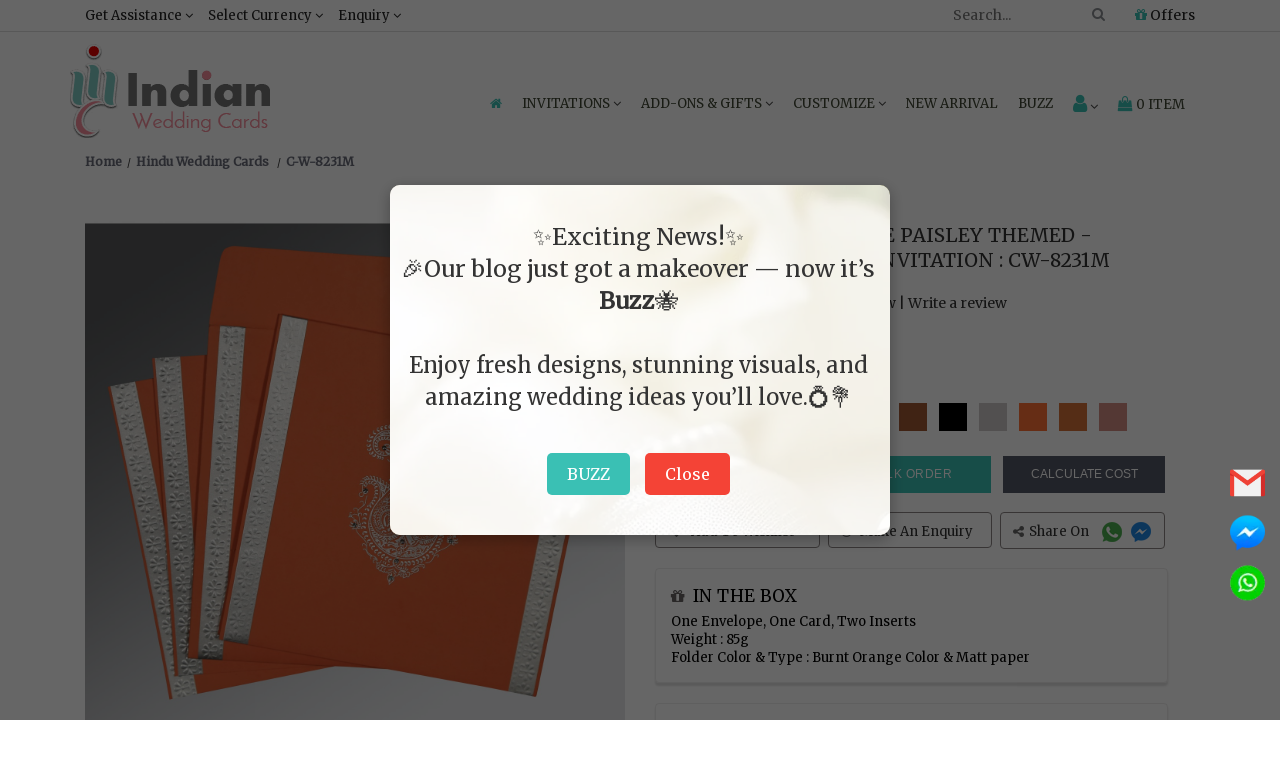

--- FILE ---
content_type: text/html; charset=UTF-8
request_url: https://www.indianweddingcards.com/card-detail/CW-8231M
body_size: 43930
content:
<!DOCTYPE html>
<html lang="en">
        <head> 
        <meta charset="utf-8"><meta name="viewport" content="width=device-width, initial-scale=1.0, user-scalable=0">
        <!-- Add ahrefs-site-verification Code --> 
        <!--<meta name="ahrefs-site-verification" content="4c71f24a684642266277aa9bd7f8c8d6f391f872b9016a2c553f9c6f7a56f550">-->
		<meta name="bvm-site-verification" content="4d6bf379bc1c91133108bf2e23208c20a3e7917b"/>
        <!--<script src="//rum-static.pingdom.net/pa-5dd227dd9623b00008000828.js" async></script>-->
        <meta name="robots" content="ALL">
                                            <title>BURNT ORANGE MATTE PAISLEY THEMED - EMBOSSED WEDDING INVITATION : CW-8231M - IndianWeddingCards</title>
                <meta name="description" content="IndianWeddingCards offering you wedding invitation cards with full customize options. Order unique BURNT ORANGE MATTE PAISLEY THEMED - EMBOSSED WEDDING INVITATION : CW-8231M from our Hindu Wedding Cards collection."/>
                        <meta name="theme-color" content="#80cbc4">
            <meta name="keywords" content=""/>
            <!-- Facebook meta data -->
            <meta property="og:title" content="BURNT ORANGE MATTE PAISLEY THEMED - EMBOSSED WEDDING INVITATION : CW-8231M - IndianWeddingCards">
            <meta property="og:type" content="website">

            <meta property="og:image" content="text"/>
            <meta property="fb:app_id" content="2164350563885298" /> 
            <meta property="og:site_name" content="IndianWeddingCards">
            <meta property="og:description" content="IndianWeddingCards offering you wedding invitation cards with full customize options. Order unique BURNT ORANGE MATTE PAISLEY THEMED - EMBOSSED WEDDING INVITATION : CW-8231M from our Hindu Wedding Cards collection.">
            <meta property="og:url" content="https://www.indianweddingcards.com/card-detail/CW-8231M">

            <!-- Twitter Card data -->
            <meta name="twitter:card" content="summary_large_image">
            <meta name="twitter:site" content="@indianwedcards">
            <meta name="twitter:title" content="BURNT ORANGE MATTE PAISLEY THEMED - EMBOSSED WEDDING INVITATION : CW-8231M - IndianWeddingCards">
            <meta name="twitter:description" content="IndianWeddingCards offering you wedding invitation cards with full customize options. Order unique BURNT ORANGE MATTE PAISLEY THEMED - EMBOSSED WEDDING INVITATION : CW-8231M from our Hindu Wedding Cards collection.">
            <meta name="twitter:creator" content="@indianwedcards">
            <meta name="twitter:image:src" content="text">
            <!--- Changes for wrong canonical -->
            

        <link rel="canonical" href="https://www.indianweddingcards.com/card-detail/CW-8231M" />

        <link rel="shortcut icon" href="https://ik.imagekit.io/weddingcards/favicon_DLsUqMug_.ico" type="image/x-icon" />
        <link rel="apple-touch-icon" href="https://ik.imagekit.io/weddingcards/apple-touch-icon_nTQcKHlAoV.png" />
        <link rel="apple-touch-icon" sizes="57x57" href="https://ik.imagekit.io/weddingcards/apple-touch-icon-57x57_y2nxb2apUa.png" />
        <link rel="apple-touch-icon" sizes="72x72" href="https://ik.imagekit.io/weddingcards/apple-touch-icon-72x72_HMRimkJgS.png" />
        <link rel="apple-touch-icon" sizes="76x76" href="https://ik.imagekit.io/weddingcards/apple-touch-icon-76x76_fFutpEtjx.png" />
        <link rel="apple-touch-icon" sizes="114x114" href="https://ik.imagekit.io/weddingcards/apple-touch-icon-114x114_b65iZaIk8n.png" />
        <link rel="apple-touch-icon" sizes="120x120" href="https://ik.imagekit.io/weddingcards/apple-touch-icon-120x120_5MyCuwXKVM.png" />
        <link rel="apple-touch-icon" sizes="144x144" href="https://ik.imagekit.io/weddingcards/apple-touch-icon-144x144_z7OdpYKfj.png" />
        <link rel="apple-touch-icon" sizes="152x152" href="https://ik.imagekit.io/weddingcards/apple-touch-icon-152x152_iyKQP-5vd.png" />
        <link rel="apple-touch-icon" sizes="180x180" href="https://ik.imagekit.io/weddingcards/apple-touch-icon-180x180_UDyC-lv8C.png" />
        
        
    <!--<link rel="preconnect" href="https://fonts.gstatic.com">-->
    <!--<link href="https://fonts.googleapis.com/css2?family=Rubik&display=swap" rel="stylesheet">-->
    <link href="https://fonts.googleapis.com/css2?family=Pacifico&display=swap" rel="stylesheet">
    <link href="https://fonts.googleapis.com/css2?family=Merriweather&family=Montserrat&display=swap" rel="stylesheet">

    <link href="https://www.indianweddingcards.com/assets/css/indianweddingcards_style.css?v=0.1" rel="stylesheet" type="text/css" media="screen"/>
    <link href="https://www.indianweddingcards.com/assets/css/responsive.css" rel="stylesheet" type="text/css" media="screen"/>
    <link href="https://cdnjs.cloudflare.com/ajax/libs/Swiper/4.3.5/css/swiper.min.css" rel="stylesheet" type="text/css" media="screen" />
    <link rel="stylesheet" href="https://cdnjs.cloudflare.com/ajax/libs/font-awesome/4.7.0/css/font-awesome.min.css">
        
            <script type="application/ld+json">
            {
            "@context": "https://schema.org",
            "@type": "Organization",
            "url": "https://www.indianweddingcards.com",
            "logo": "https://www.indianweddingcards.com/assets//images/site-logo.png",                               
            "contactPoint": {
            "@type": "ContactPoint",
            "telephone": [ "+1 (551) 276-6015" ],
            "contactType": "customer service",
            "availableLanguage": [ "English", "Hindi" ],
            "areaServed": ["US" , "GB" , "CA" , "BR" , "AU" , "IN" , "SA" ]

            },
            "address": {
            "@type": "PostalAddress",
            "addressLocality": "Iselin, New Jersey",
            "addressRegion": "USA",
            "postalCode": "08830",
            "streetAddress": "825, US-1 Suite #5"
            },
            "founders": [
            {
            "@type": "Person",
            "name": "Saurabh Agarwal"
            }
            ],  
            "description": "Customer Service",
            "name": "IndianWeddingCards",
            "telephone": "+1-900-109-7113",
            "email": "sales@indianweddingcards.com",
            "sameAs" : ["https://www.facebook.com/Indianweddingcardsglobal",
            "https://twitter.com/indianwedcards",
            "https://plus.google.com/+IndianWeddingCardsPage",
            "https://www.pinterest.com/IndianWedCards/",
            "https://www.instagram.com/indian.wedding.cards/",
            "https://www.youtube.com/user/indianweddingcards11"
            ],
            "potentialAction": {
            "@type": "SearchAction",
            "target": "https://www.indianweddingcards.com/search?q={search_term_string}",
            "query-input": "required name=search_term_string"
            }
            }
        </script>

    	
        
<style>
    /*heder css**/
.mar_SSI{
      text-align:center;font-weight:700;font-size:15px;margin-bottom:5px;
  }
  .NISSS {
    all: unset;
    color: #b3b328 !important;
}

  #SSIS_fggfdh{
      color:#10ada0 !important;
      text-transform:uppercase;
  }
  #SSIS_fggfdhh{
      color:#10ada0 !important;
  }
  #fafa{
      margin-bottom: 0 !important;font-size: 12px !important;
  }
  .PDC{
      display:none !important;
  }
  
  .scrollToTop-button {
      display:none;
  }
  
  .gtm{
      display:none;
      visibility:hidden
  }

  body {
    font-family: 'Merriweather', serif !important;
  }
 h1, h2, h3, h4, h5, h6 {
      font-family: 'Merriweather', serif !important;
      font-weight:500 !important;
    }

 a.halloween[name="combo"] {
    color: white !important;
    text-decoration: none !important;
    font-size: 17px;
    }
    
    /* Remove underline on hover and for visited links */
    a.halloween[name="combo"]:hover {
    text-decoration: none !important;
    }
    
    a.halloween[name="combo"]:visited {
    text-decoration: none !important;
    }
 .offer-strip {
    padding-bottom: 0;
    /*background: #ddd5e861;*/
    background: rgb(233 103 0) !important;
    margin-bottom: -2px;
    }
 .h5_strip{
        /*margin-bottom:17px !important;*/
        color:white !important;
        font-size:20px;
    }
 .text-effect {
    color: #0c3c59;
    font-size: 17px;
    letter-spacing: 0px;
    text-align: center;
    text-transform: capitalize;
    font-weight: 600;
    margin-top:-10px;
    }
 #h1_design{
        font-size: 26px;margin: 0
    }
    
    #offer-popup{
        display:none; position: fixed; top: 0; left: 0; width: 100%; height: 100%; background-color: rgba(0, 0, 0, 0.7); z-index: 9999; text-align: center;
    }
    #popup-content{
        position: relative; top: 20%; background: #fff; padding: 40px; width: 500px; max-width: 90%; margin: 0 auto; border-radius: 10px; box-shadow: 0 0 15px rgba(0, 0, 0, 0.2);
    }
    #closePopup{
        margin-top: 20px; padding: 10px 20px; font-size: 16px; border: none; border-radius: 5px; background-color: #007bff; color: white; cursor: pointer;
    }
    .cw{
        margin-bottom: 20px
    }
    .action_btn, .action_btn a{
        font-size:12px !important;
    }
    .list-unstyled1{
        margin-top:15px !important;
    }
    .modal-body{
        height:210px
    }
    
     #custom_new_cards {
      color:#747474 !important;
      cursor:pointer !important;
  }
  .tac{
      text-align:center;
  }
.c1 {
    margin-bottom: 5px;
}

.modal-footer {
    text-align: center
}
.bulk_image{
float: right;
}
.model_sample{
background:white;
}
.strip{text-align: center;padding: 8px 0px;border-top: 1px solid #ddd;border-bottom: 1px solid #ddd;text-transform: uppercase;letter-spacing: 1.5px;color: #000;z-index: 1050;background-color: #fff;width: 100%;font-size: 14px;font-family: Montserrat;display: none;position: fixed;top: 0px;left: 0;}

.fc{
	float: left;margin-right: 7px;font-size: 20px;color: black;
}

 .col-half-offset{margin-left: 0%;width: 20%;}
.box > .icon { text-align: center; position: relative; }
.box > .icon > .image { position: relative; z-index: 2; margin: auto; width: 60px; height: 60px; border: 8px solid white; line-height:45px; border-radius: 50%; background: #9E5D6B; vertical-align: middle; }
.box > .icon:hover > .image { background: #333; }
.box > .icon > .image > i { font-size: 20px !important; color: #fff !important; }
.box > .icon:hover > .image > i { color: white !important; }
.box > .icon > .info { margin-top: -24px; background: rgba(0, 0, 0, 0.04); border: 1px solid #e0e0e0; padding: 15px 0 10px 0; height:400px}
.box > .icon:hover > .info { background: rgba(0, 0, 0, 0.04); border-color: #e0e0e0; }
.box > .icon > .info > h3.title {font-size: 14px; color: #222; font-weight: 600; }
.box > .icon > .info > p { font-size: 13px; color: #666; line-height: 1.5em; margin: 20px;}
.box > .icon:hover > .info > h3.title, .box > .icon:hover > .info > p, .box > .icon:hover > .info > .more > a { color: #222; }
.box > .icon > .info > .more a { font-size: 12px; color: #222; line-height: 12px; text-transform: uppercase; text-decoration: none; }
.box > .icon:hover > .info > .more > a { color: #fff; padding: 6px 8px; background-color: #9E5D6B; }
.order_process{margin-top: 25px;}
.info { border-radius: 10px;box-shadow: 4px 4px 12px -4px rgba(0,0,0,0.75);}
.box .space { height: 30px; }
.fa.fa-gift.ordr_ico {font-size: 60px;}
.fa.fa-thumbs-o-up.one::before {content: "1";}
.fa.fa-thumbs-o-up.two::before {content: "2";}
.fa.fa-thumbs-o-up.three::before {content: "3";}
.fa.fa-thumbs-o-up.four::before {content: "4";}
.fa.fa-thumbs-o-up.five::before {content: "5";}
.how_order {margin: 25px 0;}
.ordr_ico {font-size: 50px;}

.Get-Assistance {
     width: 236px !important;
  }
  
  /*Home**/
        .home_banner{
         max-width: 100%; 
         height: auto;
         margin-bottom: 15px !important;
        }

        .customtopUSPS{
            text-align: center;background:#f68b98 !important;position: absolute;width: 100%;color: #ffffff;margin-top: -35px;padding: 5px;font-weight: 800;
        }
        #bwep{
            text-align: right;
    line-height: 40px;
    font-weight: 500;
    font-size: 32px;
    font-family: 'Pacifico', cursive;
    color: #3f4634;
        }
        .otb{
            margin-top: 0;
    line-height: 38px;
    font-weight: 500;
    font-size: 32px;
    font-family: 'Pacifico', cursive;
    color: #3f4634;
        }
        #addon{
             text-align: center;
    font-size: 20px;
    margin-bottom: 5px;
    color: #461c15;
    text-transform: uppercase;
    margin-top: 15px;
        }
        
        .custom_iwc_1,.custom_description,.with-line,.custom_wedding_listing{
            display:none !important;
        }
     
     /*printing services**/
     
        .psj{
        width: 100%;margin-bottom: 10px;
    }
    
    /*privacy policy**/
    .pK{
        font-size: 14px;
    }
    
   /*tag**/
.fa-shopping-cart:before{color:#fff;-webkit-text-stroke:1px #000}.chk:before{color:#000;-webkit-text-stroke:0 #000}@media (max-width:640px){.share{bottom:40px}}
.card_flipeffect{-webkit-transition:-webkit-transform 1s;-moz-transition:-moz-transform 1s;-o-transition:-o-transform 1s;transition:transform 1s;-webkit-transform-style:preserve-3d;-moz-transform-style:preserve-3d;-o-transform-style:preserve-3d;transform-style:preserve-3d;-webkit-transform-origin:50% 50%}.card_flipeffect div{-webkit-backface-visibility:hidden;-moz-backface-visibility:hidden;-o-backface-visibility:hidden;backface-visibility:hidden;width:100%}.card_flipeffect .back,.card_flipeffect .front{position:relative;padding:5px}.card_flipeffect .input_group_wrapper input,.card_flipeffect .input_group_wrapper select,.card_flipeffect .input_group_wrapper textarea{height:43px}.product_block{position:relative}.card_flipeffect .back{-webkit-transform:rotateY(180deg);-moz-transform:rotateY(180deg);-o-transform:rotateY(180deg);transform:rotateY(180deg);background:#fff}.card_flipeffect.flipped{-webkit-transform:rotateY(180deg);-moz-transform:rotateY(180deg);-o-transform:rotateY(180deg);transform:rotateY(180deg)}.fliplinks .btn-submit{background:#163644;border-radius:3px;width:30%;letter-spacing:.5px;color:#fff;display:inline-block;height:25px;text-transform:uppercase;padding:0;text-align:center;border:none;font-size:13px}.card_flipeffect #captcha{margin-bottom:13px}.back{display:none;}.card_flipeffect{min-height:384px}

/*shipping address**/
@media screen and (max-width:479px)
	{
		.cart_texxt
		{
			line-height: 20px !important;
			margin-top: 0px !important
		}
	}
		.list-group-item.cart-title {background: #d3d3d354;}
        .my-card {background: #FFF;box-shadow: 0 1px 3px rgba(0,0,0,.3);margin-bottom: 30px;height: 280px;overflow-y: scroll;}
        .list-group-item {border-radius: 0px !important;}
        /*.cart_texxt { margin-top: 20px;line-height: 3px;}*/
        .secure_text {padding: 5px;}
        .bbc{
            border: 1px solid lightgray;box-shadow: 2px 0px aliceblue rgba(146, 153, 183, 0.44);}
            .payment_btn a{
                float: right;width: 100%;background: #3ac0b4 !important;border-color: #3ac0b4 !important; margin-bottom: 15px;
            }
            #pws{
                float: right;color: #8d344d;
            }
            
    /*refer and earn**/
     .offerslide-banner{
        margin-top:15px;
    }
    textarea{
        height: 108px;
    }
    #spnmsc{
        cursor:pointer;
    }
    
    /*die caste symbol**/
    .popup-container {
        position: fixed;
        top: 0;
        left: 0;
        width: 100%;
        height: 100%;
        background: rgba(0, 0, 0, 0.6);
        backdrop-filter: blur(8px);
        display: flex;
        justify-content: center;
        align-items: center;
        z-index: 1000;
    }

    /* Popup box */
    .popup-content {
        background: #fff;
        padding: 47px;
        border-radius: 10px;
        box-shadow: 0 4px 10px rgba(0, 0, 0, 0.3);
        text-align: center;
        width: 600px;
        max-width: 90%;
    }

    /* Form elements */
    .popup-content label {
        display: block;
        margin-bottom: 10px;
        font-size: 16px;
        color: #333;
    }

    .popup-content input[type="email"] {
        width: 100%;
        padding: 8px;
        margin-bottom: 15px;
        border: 1px solid #ccc;
        border-radius: 5px;
    }

    .popup-content button {
        background-color: #bfbfbf;
        color: white;
        padding: 10px 20px;
        border: none;
        border-radius: 5px;
        cursor: pointer;
    }

    .popup-content button:hover {
        background-color: #0056b3;
    }

    /* Hide the popup by default */
    .popup-container.hidden {
        display: none;
    }
    .abc{
        display: flex; align-items: center; gap: 10px;
    }
    .xyz{
        align-self: center;margin-top: -15px;
    }
    .tc{
        display: flex; align-items: center; justify-content: center; gap: 10px;
    }
    .tc input{
        margin-top: -12px;
    }
    .dcw{
      height:75px;
    }
    
    /*offers**/
    #offer1,#sample_offer {
        width:100%;
    }
    
    /*contact us**/
    .custom_wedding_22 iframe{
   border: 1px solid #ddd; width: 100%;
  }
  .pp{
      font-size: 12px; clear: both;text-transform: uppercase;
  }
  .mail_2{
     color:#337ab7 !important;
  }
  
  /*card details**/
  .loading {background: transparent url('https://www.indianweddingcards.com/assets/images/detail_loading.gif') center center;}.fa-shopping-cart:before{color: #fff;-webkit-text-stroke: 1px #000000;}.chk:before{color: black;-webkit-text-stroke: 0px #000000;}.card_flipeffect {-webkit-transition: -webkit-transform 1s;-moz-transition: -moz-transform 1s;-o-transition: -o-transform 1s;transition: transform 1s;-webkit-transform-style: preserve-3d;-moz-transform-style: preserve-3d;-o-transform-style: preserve-3d;transform-style: preserve-3d;-webkit-transform-origin: 50% 50%;}.card_flipeffect div {-webkit-backface-visibility: hidden;-moz-backface-visibility: hidden;-o-backface-visibility: hidden;backface-visibility: hidden;width: 100%;}.card_flipeffect .back, .card_flipeffect .front{position: relative;padding:5px;}.card_flipeffect .input_group_wrapper input, .card_flipeffect .input_group_wrapper textarea, .card_flipeffect.input_group_wrapper select{height: 43px;}.product_block {position: relative;}.card_flipeffect .back {-webkit-transform: rotateY( 180deg );-moz-transform: rotateY( 180deg );-o-transform: rotateY( 180deg );transform: rotateY( 180deg );background: #fff;}.card_flipeffect.flipped {-webkit-transform: rotateY( 180deg );-moz-transform: rotateY( 180deg );-o-transform: rotateY( 180deg );transform: rotateY( 180deg );}.fliplinks .btn-submit {background: #163644;border-radius: 3px;width: 30%;letter-spacing: .5px;color: #fff;text-transform: uppercase;display: inline-block;height: 27px;text-transform: uppercase;padding: 0px 0;text-align: center;border: none;font-size:13px;}.card_flipeffect #captcha{margin-bottom: 13px;}.back{display: none;}.card_flipeffect{min-height: 384px;}.special{margin-bottom: 10px;}.special-cards{color: #8d344c;font-size: 15px;}.custom_wedding_19 .single-product-item-3 .addtocart span {padding: 0 8px; }.custom_wedding_19 .single-product-item-3 .addtocart span.chk {padding: 0px 0px;font-size: 12px;}.yousearch_for {margin-bottom: 20px;}
  .calculate_cost{
      letter-spacing: 0 !important;
  }
  .model_add_to_cart{
      background:white;
  }
  
  /*cart**/
  .item-item {box-shadow: 0 .5px 2.5px 2px rgba(221, 222, 227, 0.52) !important;}.payment_btn a {     background: #3ac0b4 !important;border-color: #3ac0b4;}
/* Add this to your CSS file */
.swal-btn {
    padding: 5px 20px; /* Adjust button padding to increase size */
    font-size: 20px; /* Adjust font size of the button text */
}
.swal2-popup {
    width: 300px; /* Adjust the width of the modal as needed */
    height: 300px; /* Set the height to match the width for a square shape */
    padding: 1.5rem; /* Adjust the padding for a square shape */
}


div:where(.swal2-container) button:where(.swal2-styled).swal2-confirm{
    font-size: 2em !important;
}
.orderno{
    text-transform: uppercase;font-size: 22px;font-weight: 600;
}

.posstick{
    float:right;
}
.label2 label {font-weight: 400 !important;text-decoration: underline !important;text-transform: uppercase !important;}
#show{
    text-transform:uppercase;
}
.price_detail{
    box-shadow: 0 2.5px 1.5px 1px rgba(221, 222, 227, 0.52) !important;margin-bottom: 14px;
}
.upload_order_content table{margin: 0px 0;}

.payment_btn1 a {
background: #fbfbfb66 !important;
border: 1px solid black;
    
}
.assure{
        margin-top: 17px;
    box-shadow: 0 .5px 2.5px 2px rgba(221, 222, 227, 0.9) !important;
    margin-bottom: 10px;
    padding: 8px !important;
    font-size: 12.5px;
    border: 1px solid #d5d5d5;
    line-height: 22px;
}

/*card not found**/
    .error-page p.error-text {
        font-size: 23px;
        text-align: center;
        margin-bottom: 26px;
        margin-top: 25px;
    }
    .rel_Price {
        font-size:18px;
        text-align:center;
        color:#2c2c2c;
        margin-top: 15px;
        margin-bottom:10px;
    }
    .rel-proimg {
        border:1px solid #dcdcdc;

    }
    .rel-proimg img {
        width:100%;
    }
    .view-details {
        text-align:center;
        margin-top:5px;
        margin-bottom:25px;
    }
    .view-details a {
        color: #fff;
        text-decoration: none;
        background: #141414;
        padding: 4px 11px;
        letter-spacing: 0.5px;
    }
    .more-designs {
        text-align:center;
        margin:15px 0px 30px;
    }
    .more-designs a {
        background:#141414; 
        color:#fff;
        text-decoration:none;
        text-transform:uppercase;
        font-size:17px;
        padding:5px 15px;
    }
    
    /*wedding invitation suite**/
    .chat-button-sRtC:focus:not(:focus-visible) {outline: 0;}.chat-button-sRtC:focus-visible { outline: auto; }
    .c1 {
            margin-bottom: 5px;
        }
        
        .modal-footer {
            text-align: center
        }
        
        .value-change {
            text-align: right;
        }
        #fs{
            font-weight: 100 !important;
        }
    
    /*category**/
    .product_img_cat img {
        height: 100%;
        width: 100%;
    }
    .fa-shopping-cart:before {
        color: #fff;
        -webkit-text-stroke: 1px #000
    }
    .chk:before {
        color: #000;
        -webkit-text-stroke: 0 #000
    }

    @media (max-width:640px) {
        .share {
            bottom: 40px
        }
    }
    @media (max-width:980px) {
        
        .share {
            bottom: 85px !important;
        }
    }

    .card_flipeffect {
        -webkit-transition: -webkit-transform 1s;
        -moz-transition: -moz-transform 1s;
        -o-transition: -o-transform 1s;
        transition: transform 1s;
        -webkit-transform-style: preserve-3d;
        -moz-transform-style: preserve-3d;
        -o-transform-style: preserve-3d;
        transform-style: preserve-3d;
        -webkit-transform-origin: 50% 50%
    }
    .card_flipeffect div {
        -webkit-backface-visibility: hidden;
        -moz-backface-visibility: hidden;
        -o-backface-visibility: hidden;
        backface-visibility: hidden;
        width: 100%
    }
    .card_flipeffect .back, .card_flipeffect .front {
        position: relative;
        padding: 5px
    }
    .card_flipeffect .input_group_wrapper input, .card_flipeffect .input_group_wrapper select, .card_flipeffect .input_group_wrapper textarea {
        height: 43px
    }
    .product_block {
        position: relative
    }
    .card_flipeffect .back {
        -webkit-transform: rotateY(180deg);
        -moz-transform: rotateY(180deg);
        -o-transform: rotateY(180deg);
        transform: rotateY(180deg);
        background: #fff
    }
    .card_flipeffect.flipped {
        -webkit-transform: rotateY(180deg);
        -moz-transform: rotateY(180deg);
        -o-transform: rotateY(180deg);
        transform: rotateY(180deg)
    }
    .fliplinks .btn-submit {
        background: #163644;
        border-radius: 3px;
        width: 30%;
        letter-spacing: .5px;
        color: #fff;
        display: inline-block;
        height: 25px;
        text-transform: uppercase;
        padding: 0;
        text-align: center;
        border: none;
        font-size: 13px
    }
    .card_flipeffect #captcha {
        margin-bottom: 13px
    }
    .back {
        display: none;
    }
    .card_flipeffect {
        min-height: 384px
    }

    @media (max-width:640px) {
        .copyright {
            margin: 0;
            padding-bottom: 30px;
        }
    }
    .custom_wedding_33 #accordion .filter_block ul li a.active {
        color: #01859f;
        font-weight: 600;
        text-shadow: 2px 2px #f3f3f3;
    }
.feature_cards{
    width: 55%;float: right;font-size: 19px;letter-spacing: .5px;line-height: 37px;font-weight: bold;text-transform: uppercase;
}

/*.custom_wedding_19 .single-product-item-3 .addtocart{*/
/*    width: 75% !important;*/
/*}*/

/*Addon**/
/*its css shifted to addon view*/

/*calculate cost**/
.irtotal{
        background: rgb(239 239 239);
    }
    .bg{
        background: #f5f2f0;
    }
    .BGC{
        background: #ebe8e8;color: black;
    }
    .table-bordered{
        border-collapse: collapse;
    }
    .discounttotalr{
        background: #faebd7;
    }
    .finalgrandtotal{
        background: white;color: black;
    }
    .FS{
	font-size:18px;
}
.t659445t{
	font-size:23px;
}

.delete-row{
	background: #9ab4b9;color: #ffffff;border-radius: 7px;
}

.add-row{
	background: #a5a2a3;color: white;border-radius: 7px;
}
#txtBox{
	display:none ; margin-top:5;margin-left:34px;
}
.sub-row{
	background: #a5a2a3;color: white;border-radius: 7px;
}
.delete-row_less{
	background: #9ab4b9;color: #ffffff;border-radius: 7px;
}
.redc{
	color: red;
}

/*bulk order**/
body { font-size: 14px !important;}
            .input-group-text { font-size: 14px !important; }
            .card_t {text-align: center;background: none;box-shadow: 0 3px 2px 0 #e0e0e0f2; margin-top: 14px;margin-bottom: 14px;}
            .bulk_bottomhead.card_head {text-align: center; font-weight: 600;}

/*faq*/
.tal{
        text-align: left !important;
}
</style>

<!-- Google tag (gtag.js) -->
<script async src="https://www.googletagmanager.com/gtag/js?id=G-PWY1GJJE8H"></script>
<script>
  window.dataLayer = window.dataLayer || [];
  function gtag(){dataLayer.push(arguments);}
  gtag('js', new Date());
  gtag('config', 'G-PWY1GJJE8H');
</script>

</head> 

<body>
        <noscript>
        <img src="https://www.facebook.com/tr?id=2257480201136298&ev=PageView&noscript=1" alt="Facebook Image"/>
        </noscript>
    
    <!-- <header class=""> -->
    <header>
        <div class="top_strip hidden-xs hidden-sm">
            <div class="container">
                <div class="col-md-6 col-lg-6 col-xs-12 col-sm-12 drop_down_nav custom_desktop_menu">
                    <ul>
                        <li>
                            <a href="javascript:void(0);" class="custom_header_nav">Get Assistance <i class="fa fa-angle-down" aria-hidden="true"></i></a>
                            <ul class="Get-Assistance"> 
                                <li><a href="/cdn-cgi/l/email-protection#6a190b060f192a03040e030b041d0f0e0e03040d090b180e1944090507"><i class="fa fa-envelope" aria-hidden="true"></i> <span class="__cf_email__" data-cfemail="295a48454c5a6940474d4048475e4c4d4d40474e4a485b4d5a074a4644">[email&#160;protected]</span></a></li>
                                <li><a href="tel:+91-982-912-7575"><i class="fa fa-phone"></i> +91-982-912-7575 (Worldwide)</a></li>
                                

                            </ul>    </li><li><a href="javascript:void(0);" class="custom_header_nav">Select Currency <i class="fa fa-angle-down" aria-hidden="true"></i></a><ul><li><a class="change_currency" data-id="" href="javascript:void(0);">Select Currency</a></li><li><a class="change_currency" data-id="2" href="javascript:void(0);">AUD Australia Dollars</a></li><li><a class="change_currency" data-id="3" href="javascript:void(0);">CAD Canada Dollars</a></li><li><a class="change_currency" data-id="7" href="javascript:void(0);">EUR Euro</a></li><li><a class="change_currency" data-id="8" href="javascript:void(0);">GBP UK Pounds</a></li><li><a class="change_currency" data-id="11" href="javascript:void(0);">INR India Rupees</a></li><li><a class="change_currency" data-id="22" href="javascript:void(0);">ZAR South Africa Rand</a></li><li><a class="change_currency" data-id="23" href="javascript:void(0);">AED UAE Dirhams</a></li></ul></li><li><a href="javascript:void(0);" class="custom_header_nav">Enquiry <i class="fa fa-angle-down" aria-hidden="true"></i></a><ul class="Get-Assistance custom_iwc_support"><li><a href="https://www.indianweddingcards.com/contact-us"><i class="fa fa-phone"></i> Contact Us</a></li></ul> </div><div class="col-md-6 col-lg-6 col-xs-12 col-sm-12 cust_support drop_down_nav"><ul><li class="rightmenu">
                    <!-- <script async src="https://cse.google.com/cse.js?cx=003595440262176970742:kt6ybmjb7zi"></script>
                    <div class="gcse-search"></div> -->


                            <form class="topmenusearch">
                                <input type="hidden" name="ci_csrf_token" value="">
                                <input placeholder="Search..." id="search_for" maxlength="25" value=""><button class="btnstyle" id="goBtn" name="searchicon12" title="searchicon12"><i class="searchicon fa fa-search" aria-hidden="true"></i></button></form></li><li><a href="https://www.indianweddingcards.com/offers"><i class="fa fa-gift"></i> Offers</a></ul></div></div></div><div class="clearfix"></div>
        <div class="container meg_menu" id="myNav">
            <div class="wsmenucontainer clearfix"><div class="overlapblackbg"></div><div class="wsmobileheader clearfix">    <a id="" class="animated-arrow backbtn"> <i class="fa fa-arrow-left"></i> </a> <div class="smallogo" > <a  href="https://www.indianweddingcards.com/"> <img src="https://ik.imagekit.io/weddingcards/mobile-logo_gsUv5gU-k.jpg"  alt="IndianWeddingCards" /> </a> </div><div class="callusicon">
                        <div class="drop_down_nav mobile_dropdown">
                            <ul>
                                <li>
                                    <a href="javascript:void(0);" aria-label="Select Currency">
                                        <i class="fa fa-dollar"></i>
                                    </a>
                                    <ul class="currency-list">
                                        <li>
                                            <a class="change_currency" data-id="" href="javascript:void(0);" >Select Currency</a></li>
                                                                                    <li>
                                                <a class="change_currency" data-id="2"  href="javascript:void(0);">AUD Australia Dollars</a>
                                            </li>
                                                                                    <li>
                                                <a class="change_currency" data-id="3"  href="javascript:void(0);">CAD Canada Dollars</a>
                                            </li>
                                                                                    <li>
                                                <a class="change_currency" data-id="7"  href="javascript:void(0);">EUR Euro</a>
                                            </li>
                                                                                    <li>
                                                <a class="change_currency" data-id="8"  href="javascript:void(0);">GBP UK Pounds</a>
                                            </li>
                                                                                    <li>
                                                <a class="change_currency" data-id="11"  href="javascript:void(0);">INR India Rupees</a>
                                            </li>
                                                                                    <li>
                                                <a class="change_currency" data-id="22"  href="javascript:void(0);">ZAR South Africa Rand</a>
                                            </li>
                                                                                    <li>
                                                <a class="change_currency" data-id="23"  href="javascript:void(0);">AED UAE Dirhams</a>
                                            </li>
                                                                            </ul>
                                </li>
                            </ul>
                        </div>

                        <a href="https://www.indianweddingcards.com/cart" title="Shopping Cart"><i class="fa fa-shopping-bag"></i><span class="mobile_icon">0</span></a>

                        <a href="https://www.indianweddingcards.com/login" name="kk" aria-label="Login" title="My Account"><i class="fa fa-user"></i></a>

                        <a href="#toggle-search" aria-label="Search"><i class="fa fa-search" aria-hidden="true"></i></a><div class="clearfix"></div><form class="topmenusearch_mobile topmenusearch"><input type="hidden" name="ci_csrf_token" value=""><input placeholder="Search..." id="search_for_mobile" maxlength="25" value=""><button class="btnstyle" id="goBtn_mobile" name="searchicon"><i class="searchicon fa fa-search" aria-hidden="true"></i></button></form></div> </div><div class="header"> <div class="wsmain row"><div><div class="smllogo"> <a href="https://www.indianweddingcards.com/" id="myLink"><img loading="lazy" src="https://ik.imagekit.io/weddingcards/main-logo_PpeG7UG4z.png" alt="IndianWeddingCards logo" id="main_logo"></a> </div></div><div>
                                
                            <nav class="wsmenu clearfix">
                                <ul class="mobile-sub wsmenu-list"><li><a href="https://www.indianweddingcards.com/" name="home_page" id="homepage1"><i class="fa fa-home" title="Home"></i><span class="mobiletext">Home</span></a></li><li><a href="javascript:void(0);">Invitations <i class="fa fa-angle-down desk_down"></i></a>


                                    <div class="megamenu clearfix">
                                        <div class="col-md-12 wedding-suite-menu hidden-sm hidden-xs mar_SSI">
                                            <marquee direction="right" scrollamount="4" onmouseover="this.stop();" onmouseout="this.start();">
                                                <a href="https://www.indianweddingcards.com/Single-Sheet-Invites" class="NISSS">Newly Introduced -Single Sheet Invites</a>
                                                </marquee>
                                        </div>
                                        <div class="cat_div col-md-3 col-lg-3 col-xs-12">
                                        <ul class="col-lg-12 col-md-12 col-xs-12 link-list">
                                            <li class="title">Wedding Invitations</li>
                                            <li><a href="https://www.indianweddingcards.com/Single-Sheet-Invites"><b id="SSIS_fggfdh">Single Sheet Invitations</b></a></li>
                                            <li><a href="https://www.indianweddingcards.com/all-wedding-invitations">All Wedding Invitations</a></li>
                                            <li><a href="https://www.indianweddingcards.com/indian-wedding-invitations">Indian Wedding Cards</a></li>
                                            <li><a href="https://www.indianweddingcards.com/hindu-wedding-cards">Hindu Wedding Cards</a></li>
                                            <li><a href="https://www.indianweddingcards.com/cheap-wedding-invites-online">Wedding Invitations Under $1</a></li>
                                            <li><a href="https://www.indianweddingcards.com/designer-wedding-invitations">Designer Wedding Invitations</a></li>
                                            <li><a href="https://www.indianweddingcards.com/scroll-invitations">Scroll Wedding Cards</a></li>
                                            <li><a href="https://www.indianweddingcards.com/muslim-wedding-invitations">Muslim Wedding Cards</a></li>
                                            <li><a href="https://www.indianweddingcards.com/elegant-wedding-invitations">Elegant Invitations</a></li>
                                        </ul>
                                        </div>



                                        <div class="cat_div col-md-5 col-lg-5 col-xs-12">
                                            <ul class="col-lg-6 col-md-6 col-xs-12 link-list">
                                                <li class="title">Shop By Type</li>
                                                <li><a href="https://www.indianweddingcards.com/laser-cut-wedding-invitations">Laser Cut Invitations</a></li>
                                                <li><a href="https://www.indianweddingcards.com/foil-stamped-wedding-invitations">Foil Stamped Invitations</a></li>
                                                <li><a href="https://www.indianweddingcards.com/elegant-embossed-wedding-invitations">Embossed Invitations</a></li>
                                                <li><a href="https://www.indianweddingcards.com/glitter-shine-wedding-invitations">Glitter Invitations</a></li>
                                                <li><a href="https://www.indianweddingcards.com/screen-printed-wedding-invitations">Screen Printed Invitations</a></li>

                                                <li class="title" id="custom_new_cards">Wedding Invitation Suites</li>
                                                <li><a href="https://www.indianweddingcards.com/wedding-invitation-suites">Wedding Invitation Suites</a></li>
                                            </ul>

                                            <ul class="col-lg-6 col-md-6 col-xs-12 link-list">
                                                <li class="title">Shop By Theme</li>
                                                <li><a href="https://www.indianweddingcards.com/floral-wedding-invitations">Floral Invitations</a></li>
                                                <!--<li><a href="https://www.indianweddingcards.com/box-wedding-invitations">Box Invitations</a></li>-->
                                                <!--<li><a href="https://www.indianweddingcards.com/damask-pattern-wedding-invitations">Damask Invitations</a></li>-->
                                                <li><a href="https://www.indianweddingcards.com/peacock-wedding-invitations">Peacock Invitations</a></li>
                                                <!--<li><a href="https://www.indianweddingcards.com/paisley-pattern-wedding-invitations">Paisley Invitations</a></li>-->
                                                <li><a href="https://www.indianweddingcards.com/modern-wedding-invitations">Modern Wedding Invitation</a></li>

                                                <li class="title" id="custom_new_cards" onclick="window.location = 'https://www.indianweddingcards.com/announcement'">Announcement Cards</li>
                                                <li><a href="https://www.indianweddingcards.com/holiday-cards"><span id="SSIS_fggfdhh">Holiday Invitation Cards</span></a></li>
                                                <li><a href="https://www.indianweddingcards.com/party-invitations"><span id="SSIS_fggfdhh">Party / Occasion Invitations</span></a></li>
                                                <li><a href="https://www.indianweddingcards.com/wedding-stationery"><span id="SSIS_fggfdhh">Wedding Invitation Stationery</span></a></li>
                                                
                                                
                                                
                                            </ul>

                                            <div class="clearfix"></div>
                                                    <!-- <a href="https://www.indianweddingcards.com/cheap-wedding-invites-online"> 
                                                            <div class="wed_invite_store col-lg-12 col-md-12 col-xs-12 hidden-xs hidden-sm">Wedding Invitation Under $1</div>
                                                    </a>  -->
                                        </div>

                                        <div class="col-lg-4 col-md-4 col-xs-12 mega_img"> 
                                                                                        <ul class="col-lg-5 col-md-5 col-xs-12 link-list">
                                                <li class="title">Shop By Color</li>
                                                <li><a href="https://www.indianweddingcards.com/color/red-wedding-invitations">Red Cards</a></li>
                                                <li><a href="https://www.indianweddingcards.com/color/blue-wedding-invitations">Blue Cards</a></li>
                                                <li><a href="https://www.indianweddingcards.com/color/green-wedding-invitations">Green Cards</a></li>
                                                <li><a href="https://www.indianweddingcards.com/color/black-wedding-invitations">Black Cards</a></li>
                                                <li><a href="https://www.indianweddingcards.com/color/white-offwhite-wedding-invitations">White Cards</a></li>
                                                <li><a href="https://www.indianweddingcards.com/color/orange-wedding-invitations">Orange Cards</a></li>
                                                <li><a href="https://www.indianweddingcards.com/color/yellow-wedding-invitations">Yellow Cards</a></li>
                                                <li><a href="https://www.indianweddingcards.com/color/khaki-wedding-invitations">Khaki Cards</a></li>
                                                <li><a href="https://www.indianweddingcards.com/color/pink-wedding-invitations">Pink Cards</a></li>
                                            </ul>


                                            <ul class="col-lg-7 col-md-7 col-xs-12 link-list">
                                                <li class="title">Other Categories</li>

                                                <li><a href="https://www.indianweddingcards.com/best-selling-wedding-invitations"><span id="SSIS_fggfdhh">Best Selling Invitations</span></a></li>
                                                <li><a href="https://www.indianweddingcards.com/rustic-wedding-invitations">Rustic Wedding Invitations</a></li>
                                                <li><a href="https://www.indianweddingcards.com/gujarati-wedding-cards">Gujarati Wedding Cards</a></li>
                                                <li><a href="https://www.indianweddingcards.com/unique-designs-wedding-invitations">Unique Design Invitations</a></li>
                                                <li><a href="https://www.indianweddingcards.com/traditional-wedding-invitations">Traditional Invitations</a></li>
                                                <li><a href="https://www.indianweddingcards.com/south-indian-wedding-cards">South Indian Wedding Cards</a></li>
                                                <li><a href="https://www.indianweddingcards.com/sikh-wedding-invitations">Sikh Wedding Cards</a></li>
                                                <li><a href="https://www.indianweddingcards.com/christian-wedding-invitations">Christian Wedding Invitations</a></li>
                                                <li><a href="https://www.indianweddingcards.com/ganesha-theme-wedding-cards">Ganesha Theme Cards</a></li>
                                            </ul>
                                        </div>

                                    </div>
                                </li>  

                                <li><a href="javascript:void(0);">Add-Ons & Gifts <i class="fa fa-angle-down desk_down"></i></a><div class="megamenu clearfix"><ul class="col-lg-2 col-md-2 col-xs-12 link-list"> <li class="title">Add-On Cards</li>  <li><a href="https://www.indianweddingcards.com/thank-you-cards"> Thank You Cards</a></li>  <li><a href="https://www.indianweddingcards.com/save-the-date-cards"> Save The Date</a></li>  <li><a href="https://www.indianweddingcards.com/rsvp-cards"> RSVP Cards</a></li> </ul><ul class="col-lg-2 col-md-2 col-xs-12 link-list">  <li class="title">Reception Essentials</li> <li><a href="https://www.indianweddingcards.com/place-cards"> Table Cards</a></li>  <li><a href="https://www.indianweddingcards.com/program-booklets"> Program Booklet</a></li>  <li><a href="https://www.indianweddingcards.com/menu-cards"> Menu Cards</a></li> </ul><ul class="col-lg-2 col-md-2 col-xs-12 link-list">  <li class="title">Wedding Favors</li> <li><a href="https://www.indianweddingcards.com/money-envelopes"> Money Envelopes</a></li>  <li><a href="https://www.indianweddingcards.com/carry-bags"> Carry Bags</a></li>  <li><a href="https://www.indianweddingcards.com/sweet-boxes"> Sweet Boxes</a></li>  </ul><a href="https://www.indianweddingcards.com/save-the-date-cards"><div class="col-md-6 col-lg-6 mega-imgmenu hidden-xs hidden-sm"> <div class="mega_img"> <img src="https://www.indianweddingcards.com/assets/homepage_images/save-the-date.webp" alt="Save The Date Cards - IndianWeddingCards"> </div><div class="mega_img_txt">Save the Dates </div><div class="cl"></div></div></a> </div></li><li><a href="javascript:void(0);">Customize <i class="fa fa-angle-down desk_down"></i></a><div class="megamenu halfdiv"><ul><li> <a href="https://www.indianweddingcards.com/wedding-wordings">Invitation Wordings </a> </li><li> <a href="https://www.indianweddingcards.com/wedding-fonts">Invitation Fonts </a> </li><li> <a href="https://www.indianweddingcards.com/wedding-symbols">Printable Symbols </a> </li><li><a href="https://www.indianweddingcards.com/die-caste-symbols">Die Casted Symbols</a></li><li><a href="https://www.indianweddingcards.com/guest-name-printing">Guest Name & Addressing </a></li></ul>
                                        <div class="cl"></div></div></li>
                                <li class="hidden-lg hidden-sm hidden-md PDC"> <a class="blink" href="https://www.indianweddingcards.com/about-us">About Us</a> </li>

                                <li> <a class="blink" href="https://www.indianweddingcards.com/new-arrival">New Arrival</a> </li>
                                <li> <a href="https://www.indianweddingcards.com/buzz/">Buzz</a> </li>

                                <li class="contactas_menu_iteam PDC"> <a href="https://www.indianweddingcards.com/offers">Offers</a> </li>
                                                                    <li class="contactas_menu_iteam PDC"> 	<a href="https://www.indianweddingcards.com/login">Login</a>  </li>
                                                                <li class="contactas_menu_iteam PDC"> <a href="https://www.indianweddingcards.com/contact-us">Contact Us</a> </li>



                                <li class="hidden-lg hidden-md hidden-sm"><a href="https://www.indianweddingcards.com/offers">Offers</a> </li>
                                <li class="hidden-lg hidden-md hidden-sm"><a href="https://www.indianweddingcards.com/login">Login</a> </li>                                 <li class="hidden-lg hidden-md hidden-sm"><a href="https://www.indianweddingcards.com/contact-us">Contact Us</a> </li>
                                <li class="my-account  hidden-xs hidden-sm"><a href="javascript:void(0);" name="k" id="k" title="My Account"> <i class="fa fa-user"></i> <i class="fa fa-angle-down"></i></a><div class="megamenu halfdiv login_detail">
                                        <ul>                                                <li><div class="login_logout">     <p><b>Your Account</b><br>Access account and orders</p><a href="https://www.indianweddingcards.com/login" aria-label="Login" >Login</a> <a href="https://www.indianweddingcards.com/register">Register</a> </div>  </li></ul><div class="cl"></div></div></li><li class="carticon hidden-xs hidden-sm"> <a href="https://www.indianweddingcards.com/cart" title="Shopping Cart"><i class="fa fa-shopping-bag"></i> <span class="desktop_icon"> 0 ITEM</span><span class="mobiletext">Shopping Cart</span></a> </li></ul></nav></div>    </div></div></div>
            
                    </div>
        <!--here commented 11112024-->
        <!--<div class="offer-strip text-center" >-->
        <!--   <div class="offer-text text-effect" >-->
        <!--      <h5 class="h5_strip"><a target="_blank" href="https://www.indianweddingcards.com/offers" name="combo" class="halloween"> <span> Spooky Deal | FLAT 35% OFF | USE CODE : </span> <b>SPOOKY35</b> </a>  </h5>-->
        <!--   </div>-->
        <!--</div>-->

        <!--End Offers Strip -->

        <!-- Start Corona Update Information -->
        <!-- <div class="offer-strip text-center">
            <abbr>Due to COVID-19, delivery time may be a bit longer than normal</abbr>
        </div> -->
        <!-- End Corona Update Information -->
    </header><div class="clearfix"></div><div class="inner_pages">
                        <!-- <div class="hidden-xs category-heading">
                    <div class="container">CW 8231M</div></div> -->
                        <div class="container">
                
                    <ul class="breadcrumbs-list pull-left col-lg-6 col-md-6 col-sm-6 col-xs-12">
                        <li class="breadcrumbs-item"><a class="breadcrumbs-crumb" href="https://www.indianweddingcards.com/"><strong>Home</strong></a></li> 
                         
                            <li class="breadcrumbs-item">
                                <a class="breadcrumbs-crumb" href="https://www.indianweddingcards.com/hindu-wedding-cards">
                                    <strong>
                                        Hindu Wedding Cards                                    </strong> 
                                </a>
                            </li> 
                         

                                                            <li class="breadcrumbs-item">
                                        <a class="breadcrumbs-crumb" href="javascript:void(0)"><strong>
                                            C-W-8231M</strong></a>
                                    </li>
                                </ul>
                                    </div>
                    
        <div class="clearfix"></div>
        <!--  -->
        
<div id="fb-root"></div>
<script data-cfasync="false" src="/cdn-cgi/scripts/5c5dd728/cloudflare-static/email-decode.min.js"></script><script async defer crossorigin="anonymous" src="https://connect.facebook.net/en_US/sdk.js#xfbml=1&version=v6.0&appId=189077528339633&autoLogAppEvents=1"></script>
<script>
  gtag('event', 'view_item',{
    "items": [{
      "id": "CW-8231M",
      "name": "BURNT ORANGE MATTE PAISLEY THEMED - EMBOSSED WEDDING INVITATION : CW-8231M",
      "list_name": "Category Page",
      "brand": "IndianWeddingCards",
      "category": "Hindu Wedding Cards",
      "variant": "Orange",
      "list_position": 1,
      "quantity": 1,

      "price": '1.75'
    }]
  });
</script>
<script>window.fbAsyncInit = function(){FB.init({appId : '737136132989813', cookie : true, xfbml : true, version:'v2.8'});};
(function(d, s, id){var js, fjs = d.getElementsByTagName(s)[0]; if(d.getElementById(id)) return; js = d.createElement(s); js.id = id;js.src = "//connect.facebook.net/en_US/sdk.js"; fjs.parentNode.insertBefore(js, fjs);}(document, 'script', 'facebook-jssdk'));</script>
  <div class="product_detail">
    <div class="container">
      <div class="col-md-6 col-lg-6 col-sm-6 col-xs-12 img-product">
        <section id="lens">
          <div class="large-5 column">
            <div class="xzoom-container">
              <div class="xzoom_product loading">
                                  <img class="xzoom3"  src="https://indianweddingcards.s3.amazonaws.com/card-images/original/orange-matte-paisley-themed-embossed-wedding-invitations-cw-8231m_0.jpg" xoriginal="https://indianweddingcards.s3.amazonaws.com/card-images/original/orange-matte-paisley-themed-embossed-wedding-invitations-cw-8231m_0.jpg" alt="BURNT ORANGE MATTE PAISLEY THEMED - EMBOSSED WEDDING INVITATION : CW-8231M - IndianWeddingCards" title="BURNT ORANGE MATTE PAISLEY THEMED - EMBOSSED WEDDING INVITATION : CW-8231M - IndianWeddingCards"/>
                              </div>
              <div class="xzoom-thumbs hidden-xs">
                                    <a href="https://indianweddingcards.s3.amazonaws.com/card-images/original/orange-matte-paisley-themed-embossed-wedding-invitations-cw-8231m_0.jpg" data-size="1024x1024">
                <img class="xzoom-gallery3 first_thumb " width="70" src="https://indianweddingcards.s3.amazonaws.com/card-images/thumb/orange-matte-paisley-themed-embossed-wedding-invitations-cw-8231m_0.jpg" xpreview="https://indianweddingcards.s3.amazonaws.com/card-images/original/orange-matte-paisley-themed-embossed-wedding-invitations-cw-8231m_0.jpg" alt="BURNT ORANGE MATTE PAISLEY THEMED - EMBOSSED WEDDING INVITATION : CW-8231M - IndianWeddingCards" title="BURNT ORANGE MATTE PAISLEY THEMED - EMBOSSED WEDDING INVITATION : CW-8231M - IndianWeddingCards">
                    </a>
                                      <a href="https://indianweddingcards.s3.amazonaws.com/card-images/original/orange-matte-paisley-themed-embossed-wedding-invitations-cw-8231m_1.jpg" data-size="1024x1024">
                <img class="xzoom-gallery3 first_thumb " width="70" src="https://indianweddingcards.s3.amazonaws.com/card-images/thumb/orange-matte-paisley-themed-embossed-wedding-invitations-cw-8231m_1.jpg" xpreview="https://indianweddingcards.s3.amazonaws.com/card-images/original/orange-matte-paisley-themed-embossed-wedding-invitations-cw-8231m_1.jpg" alt="BURNT ORANGE MATTE PAISLEY THEMED - EMBOSSED WEDDING INVITATION : CW-8231M - IndianWeddingCards" title="BURNT ORANGE MATTE PAISLEY THEMED - EMBOSSED WEDDING INVITATION : CW-8231M - IndianWeddingCards">
                    </a>
                                      <a href="https://indianweddingcards.s3.amazonaws.com/card-images/original/orange-matte-paisley-themed-embossed-wedding-invitations-cw-8231m_2.jpg" data-size="1024x1024">
                <img class="xzoom-gallery3 first_thumb " width="70" src="https://indianweddingcards.s3.amazonaws.com/card-images/thumb/orange-matte-paisley-themed-embossed-wedding-invitations-cw-8231m_2.jpg" xpreview="https://indianweddingcards.s3.amazonaws.com/card-images/original/orange-matte-paisley-themed-embossed-wedding-invitations-cw-8231m_2.jpg" alt="BURNT ORANGE MATTE PAISLEY THEMED - EMBOSSED WEDDING INVITATION : CW-8231M - IndianWeddingCards" title="BURNT ORANGE MATTE PAISLEY THEMED - EMBOSSED WEDDING INVITATION : CW-8231M - IndianWeddingCards">
                    </a>
                                      <a href="https://indianweddingcards.s3.amazonaws.com/card-images/original/orange-matte-paisley-themed-embossed-wedding-invitations-cw-8231m_3.jpg" data-size="1024x1024">
                <img class="xzoom-gallery3 first_thumb " width="70" src="https://indianweddingcards.s3.amazonaws.com/card-images/thumb/orange-matte-paisley-themed-embossed-wedding-invitations-cw-8231m_3.jpg" xpreview="https://indianweddingcards.s3.amazonaws.com/card-images/original/orange-matte-paisley-themed-embossed-wedding-invitations-cw-8231m_3.jpg" alt="BURNT ORANGE MATTE PAISLEY THEMED - EMBOSSED WEDDING INVITATION : CW-8231M - IndianWeddingCards" title="BURNT ORANGE MATTE PAISLEY THEMED - EMBOSSED WEDDING INVITATION : CW-8231M - IndianWeddingCards">
                    </a>
                                      <a href="https://indianweddingcards.s3.amazonaws.com/card-images/original/orange-matte-paisley-themed-embossed-wedding-invitations-cw-8231m_4.jpg" data-size="1024x1024">
                <img class="xzoom-gallery3 first_thumb " width="70" src="https://indianweddingcards.s3.amazonaws.com/card-images/thumb/orange-matte-paisley-themed-embossed-wedding-invitations-cw-8231m_4.jpg" xpreview="https://indianweddingcards.s3.amazonaws.com/card-images/original/orange-matte-paisley-themed-embossed-wedding-invitations-cw-8231m_4.jpg" alt="BURNT ORANGE MATTE PAISLEY THEMED - EMBOSSED WEDDING INVITATION : CW-8231M - IndianWeddingCards" title="BURNT ORANGE MATTE PAISLEY THEMED - EMBOSSED WEDDING INVITATION : CW-8231M - IndianWeddingCards">
                    </a>
                                      <a href="https://indianweddingcards.s3.amazonaws.com/card-images/original/orange-matte-paisley-themed-embossed-wedding-invitations-cw-8231m_5.jpg" data-size="1024x1024">
                <img class="xzoom-gallery3 first_thumb " width="70" src="https://indianweddingcards.s3.amazonaws.com/card-images/thumb/orange-matte-paisley-themed-embossed-wedding-invitations-cw-8231m_5.jpg" xpreview="https://indianweddingcards.s3.amazonaws.com/card-images/original/orange-matte-paisley-themed-embossed-wedding-invitations-cw-8231m_5.jpg" alt="BURNT ORANGE MATTE PAISLEY THEMED - EMBOSSED WEDDING INVITATION : CW-8231M - IndianWeddingCards" title="BURNT ORANGE MATTE PAISLEY THEMED - EMBOSSED WEDDING INVITATION : CW-8231M - IndianWeddingCards">
                    </a>
                                                </div>
              <div class="xzoom-thumbs my-gallery hidden-sm hidden-md hidden-lg">
                                      <figure>
                    <a id="clickme1" href="https://indianweddingcards.s3.amazonaws.com/card-images/original/orange-matte-paisley-themed-embossed-wedding-invitations-cw-8231m_0.jpg" data-size="1024x1024">
                    <img class="xzoom-gallery3 first_thumb" width="70" src="https://indianweddingcards.s3.amazonaws.com/card-images/original/orange-matte-paisley-themed-embossed-wedding-invitations-cw-8231m_0.jpg" xpreview="https://indianweddingcards.s3.amazonaws.com/card-images/original/orange-matte-paisley-themed-embossed-wedding-invitations-cw-8231m_0.jpg" alt="BURNT ORANGE MATTE PAISLEY THEMED - EMBOSSED WEDDING INVITATION : CW-8231M - IndianWeddingCards" title="BURNT ORANGE MATTE PAISLEY THEMED - EMBOSSED WEDDING INVITATION : CW-8231M - IndianWeddingCards"></a></figure>                      <figure>
                    <a id="clickme2" href="https://indianweddingcards.s3.amazonaws.com/card-images/original/orange-matte-paisley-themed-embossed-wedding-invitations-cw-8231m_1.jpg" data-size="1024x1024">
                    <img class="xzoom-gallery3 first_thumb" width="70" src="https://indianweddingcards.s3.amazonaws.com/card-images/original/orange-matte-paisley-themed-embossed-wedding-invitations-cw-8231m_1.jpg" xpreview="https://indianweddingcards.s3.amazonaws.com/card-images/original/orange-matte-paisley-themed-embossed-wedding-invitations-cw-8231m_1.jpg" alt="BURNT ORANGE MATTE PAISLEY THEMED - EMBOSSED WEDDING INVITATION : CW-8231M - IndianWeddingCards" title="BURNT ORANGE MATTE PAISLEY THEMED - EMBOSSED WEDDING INVITATION : CW-8231M - IndianWeddingCards"></a></figure>                      <figure>
                    <a id="clickme3" href="https://indianweddingcards.s3.amazonaws.com/card-images/original/orange-matte-paisley-themed-embossed-wedding-invitations-cw-8231m_2.jpg" data-size="1024x1024">
                    <img class="xzoom-gallery3 first_thumb" width="70" src="https://indianweddingcards.s3.amazonaws.com/card-images/original/orange-matte-paisley-themed-embossed-wedding-invitations-cw-8231m_2.jpg" xpreview="https://indianweddingcards.s3.amazonaws.com/card-images/original/orange-matte-paisley-themed-embossed-wedding-invitations-cw-8231m_2.jpg" alt="BURNT ORANGE MATTE PAISLEY THEMED - EMBOSSED WEDDING INVITATION : CW-8231M - IndianWeddingCards" title="BURNT ORANGE MATTE PAISLEY THEMED - EMBOSSED WEDDING INVITATION : CW-8231M - IndianWeddingCards"></a></figure>                      <figure>
                    <a id="clickme4" href="https://indianweddingcards.s3.amazonaws.com/card-images/original/orange-matte-paisley-themed-embossed-wedding-invitations-cw-8231m_3.jpg" data-size="1024x1024">
                    <img class="xzoom-gallery3 first_thumb" width="70" src="https://indianweddingcards.s3.amazonaws.com/card-images/original/orange-matte-paisley-themed-embossed-wedding-invitations-cw-8231m_3.jpg" xpreview="https://indianweddingcards.s3.amazonaws.com/card-images/original/orange-matte-paisley-themed-embossed-wedding-invitations-cw-8231m_3.jpg" alt="BURNT ORANGE MATTE PAISLEY THEMED - EMBOSSED WEDDING INVITATION : CW-8231M - IndianWeddingCards" title="BURNT ORANGE MATTE PAISLEY THEMED - EMBOSSED WEDDING INVITATION : CW-8231M - IndianWeddingCards"></a></figure>                      <figure>
                    <a id="clickme5" href="https://indianweddingcards.s3.amazonaws.com/card-images/original/orange-matte-paisley-themed-embossed-wedding-invitations-cw-8231m_4.jpg" data-size="1024x1024">
                    <img class="xzoom-gallery3 first_thumb" width="70" src="https://indianweddingcards.s3.amazonaws.com/card-images/original/orange-matte-paisley-themed-embossed-wedding-invitations-cw-8231m_4.jpg" xpreview="https://indianweddingcards.s3.amazonaws.com/card-images/original/orange-matte-paisley-themed-embossed-wedding-invitations-cw-8231m_4.jpg" alt="BURNT ORANGE MATTE PAISLEY THEMED - EMBOSSED WEDDING INVITATION : CW-8231M - IndianWeddingCards" title="BURNT ORANGE MATTE PAISLEY THEMED - EMBOSSED WEDDING INVITATION : CW-8231M - IndianWeddingCards"></a></figure>                      <figure>
                    <a id="clickme6" href="https://indianweddingcards.s3.amazonaws.com/card-images/original/orange-matte-paisley-themed-embossed-wedding-invitations-cw-8231m_5.jpg" data-size="1024x1024">
                    <img class="xzoom-gallery3 first_thumb" width="70" src="https://indianweddingcards.s3.amazonaws.com/card-images/original/orange-matte-paisley-themed-embossed-wedding-invitations-cw-8231m_5.jpg" xpreview="https://indianweddingcards.s3.amazonaws.com/card-images/original/orange-matte-paisley-themed-embossed-wedding-invitations-cw-8231m_5.jpg" alt="BURNT ORANGE MATTE PAISLEY THEMED - EMBOSSED WEDDING INVITATION : CW-8231M - IndianWeddingCards" title="BURNT ORANGE MATTE PAISLEY THEMED - EMBOSSED WEDDING INVITATION : CW-8231M - IndianWeddingCards"></a></figure>              </div>
            </div>
          </div>
        </section>
      </div>
      <div class="col-md-6 col-lg-6 col-sm-6 col-xs-12 detail-product">
        <h1 class="card_title">BURNT ORANGE MATTE PAISLEY THEMED - EMBOSSED WEDDING INVITATION : CW-8231M</h1>        <div class="clear"></div>
        <div class="rating_review hidden-xs">
          <a href="javascript:void(0);" data-toggle="modal" data-target="#ratingModel">
            <img class="rating-stars" src="https://www.indianweddingcards.com/assets/images/stars/stars-2.png">
          </a><span class="review_count"><a href="javascript:void(0);" data-toggle="modal" data-target="#ratingModel">1 Ratings</a> </span> | <span class="review_count"><a href="javascript:void(0);" class="review-tab">0 Review</a> </span> | <span class="write-a-review"><a href="javascript:void(0);" class="review-tab">Write a review</a></span>
        </div>
        <div class="clear"></div>
        <div class="prduct_price">          <span><i class="fa fa-usd"></i>1.75</span>
          <span class="other-currency"><i class="fa fa-inr" aria-hidden="true"></i> 145.20</span>        </div>
        <div class="clear"></div>
                  <div class="product_color_code">
            <a href="javascript:void(0);" class="card_color_active"><span style="background:#D3633B" class="color"></span></a>
                          <a href="https://www.indianweddingcards.com/card-detail/CW-8231B"><span style="background:#515032" class="color"></span></a>
                          <a href="https://www.indianweddingcards.com/card-detail/CW-8231D"><span style="background:#441D00" class="color"></span></a>
                          <a href="https://www.indianweddingcards.com/card-detail/CW-8231E"><span style="background:#AF633F" class="color"></span></a>
                          <a href="https://www.indianweddingcards.com/card-detail/CW-8231F"><span style="background:#706A5E" class="color"></span></a>
                          <a href="https://www.indianweddingcards.com/card-detail/CW-8231G"><span style="background:#9EA587" class="color"></span></a>
                          <a href="https://www.indianweddingcards.com/card-detail/CW-8231H"><span style="background:#A15834" class="color"></span></a>
                          <a href="https://www.indianweddingcards.com/card-detail/CW-8231I"><span style="background:#000000" class="color"></span></a>
                          <a href="https://www.indianweddingcards.com/card-detail/CW-8231J"><span style="background:#CDC9C8" class="color"></span></a>
                          <a href="https://www.indianweddingcards.com/card-detail/CW-8231K"><span style="background:#FF7034" class="color"></span></a>
                          <a href="https://www.indianweddingcards.com/card-detail/CW-8231N"><span style="background:#D57236" class="color"></span></a>
                          <a href="https://www.indianweddingcards.com/card-detail/CW-8231P"><span style="background:#D38D83" class="color"></span></a>
                      </div>
                <div class="clear"></div>
        <div class="product-btn">
                    <div class="Sample_bulk_btn">
            <div class="sample_order_butn custom_wedding_0 action_btn">
			<a href="javascript:void(0);" class="buysample shyambuysample" data-id="6110">Sample order</a>
			</div>
            <div class="bulk_order_butn custom_wedding_1 action_btn"><a href="https://www.indianweddingcards.com/bulk-order/CW-8231M" class="custom_bulk_code">Bulk order</a></div>
            <div class="sample_order_butn custom_wedding_1 action_btn"><a href="https://www.indianweddingcards.com/calculate-cost/CW-8231M" class="calculate_cost" title="Calculate Cost">Calculate Cost</a></div>
          </div>
                    <div class="clear"></div>
          <ul class="list-unstyled1 col-md-12">
                          <!--<li><a href="https://www.indianweddingcards.com/calculate-cost/CW-8231M" class="calculate_cost" title="Calculate Cost"><i class="fa fa-calculator"></i> Calculate Cost</a></li>-->
                              <li class="col-md-4 col-xs-12 btn btn-outline-secondary">
                  <a href="https://www.indianweddingcards.com/login?card_code=6110&item_type=1&redirect=/card-detail/CW-8231M" class="wishlist" data-id="6110" data-type="1" title="Add To Wishlist"><i class="fa fa-heart"></i> Add To Wishlist</a>
                </li>
                                      <li class="col-md-4 col-xs-12 btn btn-outline-secondary">
              <a class="" href="https://www.indianweddingcards.com/enquiry/CW-8231M" id="enquiry" title="Make An Enquiry"><i class="fa fa-question-circle-o"></i> Make An Enquiry</a>
            </li>
                          <li class="col-md-4 col-xs-12 btn btn-outline-secondary"><a href="javascript:void(0);"><i class="fa fa-share-alt"></i>Share On </a><a class="share_btn" title="WhatsApp" href="https://web.whatsapp.com/send?text=https://www.indianweddingcards.com/card-detail/CW-8231M%2F%3Futm_source%3Dproduct-page%26utm_medium%3Dshare-button%26utm_campaign%3DProduct-share%26utm_content%3Dwhatsapp%26utm_term%3DHindu-Wedding-Cards" data-action="share/whatsapp/share" target="_blank"><img src="https://i2.wp.com/www.123weddingcards.com/blog/wp-content/uploads/2018/09/whatsapp.png" alt="Share On Whatsapp"></a>
                            <span class="fb-share-button" data-href="https://www.indianweddingcards.com/card-detail/CW-8231M" data-layout="button" data-size="small"><a target="_blank" href="https://www.facebook.com/sharer/sharer.php?u=https://www.indianweddingcards.com/card-detail/CW-8231M&amp;src=sdkpreparse" class=""><img src="https://i2.wp.com/www.123weddingcards.com/blog/wp-content/uploads/2018/09/messenger.png" alt="Share On Messanger"></a></span>
              </li>
                      </ul>
          <div class="clear"></div>
        </div>
        <div class="clear "></div>
                <!-- Button to Open the Modal -->
        <!-- <button type="button" class="btn btn-primary" data-toggle="modal" data-target="#myModal">
        Open modal
        </button> -->
        <!-- The Modal -->
        <div class="modal custom_wedding_wishlist" id="myModal">
          <div class="modal-dialog">
            <div class="modal-content">
              <div class="modal-header">
                <h5 class="modal-title">The following has been added to your cart.</h5>
                <button type="button" class="close" data-dismiss="modal" aria-label="Close">
                     <span aria-hidden="true">&times;</span>
                </button>
              </div>
              <div class="modal-body">
                <div class="row model_add_to_cart">
                  <div class="col-md-6 col-sm-6 col-xs-6">
                                       <img class="img-thumbnail" src="https://indianweddingcards.s3.amazonaws.com/card-images/large/orange-matte-paisley-themed-embossed-wedding-invitations-cw-8231m_1.jpg">
				                    </div>
                  <div class="col-md-6 col-sm-6 col-xs-6">
                      
                                        <p class="card_title product_code"> Product code : CW-8231M</p>
                    <p class="card_title product_price"> Product Price : $1.75</p>
                    <div class="c1">
                      <a class="btn btn-primary view_cart" href="https://www.indianweddingcards.com/hindu-wedding-cards">Add More Samples</a>
                    </div>
                    <div class="c1">
                      <a class="btn btn-primary" href="https://www.indianweddingcards.com/cart">View Cart/Checkout</a>
                    </div>
                    <p class="card_title sample_order"><i class="fa fa-plane"></i> Free Shipping On Sample Orders</p>
                  </div>
                </div>
              </div>
            </div>
          </div>
        </div>
                <div class="strip custom-tab hidden-sm">
          <ul class="reviewScroll nav nav-tabs pro_tab" role="tablist">
            <li role="presentation" class="active"><a href="#spec" aria-controls="spec" role="tab" data-toggle="tab" class="scc">Product Details</a></li>
            <li role="presentation"><a href="#description" aria-controls="description" role="tab" data-toggle="tab" class="scc">Description</a></li>
            <li role="presentation"><a href="#tags" aria-controls="tags" role="tab" data-toggle="tab" class="scc">Tags</a></li>
            <li role="presentation"><a href="#review" aria-controls="review" role="tab" data-toggle="tab" class="scc">Reviews (0)</a></li>
          </ul>
          <ul class="custom-faq-section">
            <li><a href="#faq">Faq</a></li>
          </ul>
        </div>
        <div class="alert alert-danger est_delivery shine in_box" role="alert">
          <p class="card_head custom_wedding_20"><span class="fc"><i class='fa fa-gift'></i></span> In The Box</p>        
          <p class="mb-0 card-content">
                                          One Envelope, One Card, Two Inserts <br>
                                      Weight : 85g <br>
                          Folder Color & Type : Burnt Orange Color & Matt paper  
                        
          </p>
        </div>
        <div class="alert alert-danger est_delivery shine" role="alert">
          <p class="card_head custom_wedding_20">Estimated Delivery for Sample Order</p>        
          <p class="mb-0 card-content">
            <span><i class='fa fa-plane'></i></span>
            Order Today And Get Your Sample By <span class="con_date">02&nbspFeb</span> To 
            <span class="con_date">04&nbspFeb</span> 
          </p>
          <hr>
          <p class="card_head custom_wedding_20">Estimated Delivery for Bulk Order</p>
          <p class="mb-0 card-content">            
            <span><i class='fa  fa-truck'></i></span> 
            Order Today And Get Your Bulk By 
            <span class="con_date">06&nbspFeb</span> To 
            <span class="con_date">09&nbspFeb</span>
          </p>
        </div>
                <div class="clear"></div>
                  <!--<div class="Sample_bulk_btn">
          <div class="sample_order_butn action_btn"><a href="javascript:void(0);" class="buysample" data-id="6110">Sample order</a></div>
          <div class="bulk_order_butn action_btn"><a href="https://www.indianweddingcards.com/bulk-order/CW-8231M">Bulk order</a></div>
          </div>-->
              </div>
    </div>
  </div>
  <div class="clear"></div>
  <div class="mobile_similar_products hidden-sm hidden-lg hidden-md">
    <h4>Similar Products</h4>
	  <div class="mobile_product flickity-carousel">
		  			    <div class="col-md-2 col-xs-6 col-sm-2 col-lg-2 product_block product_block_slider carousel-cell">
				    <div class="product_img">
					    <a href="https://www.indianweddingcards.com/card-detail/CW-1440">
						    <img src="https://indianweddingcards.s3.amazonaws.com/card-images/small/khaki-shimmery-embossed-wedding-invitations-cw-1440.jpg">
					    </a>
				    </div>
				    <div class="card_code">Code: C-W-1440</div>
			    </div>
			 			    <div class="col-md-2 col-xs-6 col-sm-2 col-lg-2 product_block product_block_slider carousel-cell">
				    <div class="product_img">
					    <a href="https://www.indianweddingcards.com/card-detail/CW-8261G">
						    <img src="https://indianweddingcards.s3.amazonaws.com/card-images/small/brown-matte-damask-themed-screen-printed-wedding-invitations-cw-8261g.jpg">
					    </a>
				    </div>
				    <div class="card_code">Code: C-W-8261G</div>
			    </div>
			 			    <div class="col-md-2 col-xs-6 col-sm-2 col-lg-2 product_block product_block_slider carousel-cell">
				    <div class="product_img">
					    <a href="https://www.indianweddingcards.com/card-detail/CW-8221P">
						    <img src="https://indianweddingcards.s3.amazonaws.com/card-images/small/red-wooly-embossed-wedding-invitations-cw-8221p.jpg">
					    </a>
				    </div>
				    <div class="card_code">Code: C-W-8221P</div>
			    </div>
			 			    <div class="col-md-2 col-xs-6 col-sm-2 col-lg-2 product_block product_block_slider carousel-cell">
				    <div class="product_img">
					    <a href="https://www.indianweddingcards.com/card-detail/CW-8241K">
						    <img src="https://indianweddingcards.s3.amazonaws.com/card-images/small/orange-wooly-foil-stamped-wedding-invitations-cw-8241k.jpg">
					    </a>
				    </div>
				    <div class="card_code">Code: C-W-8241K</div>
			    </div>
			 			    <div class="col-md-2 col-xs-6 col-sm-2 col-lg-2 product_block product_block_slider carousel-cell">
				    <div class="product_img">
					    <a href="https://www.indianweddingcards.com/card-detail/CW-8207K">
						    <img src="https://indianweddingcards.s3.amazonaws.com/card-images/small/pink-handmade-silk-screen-printed-wedding-invitations-cw-8207k.jpg">
					    </a>
				    </div>
				    <div class="card_code">Code: C-W-8207K</div>
			    </div>
			 			    <div class="col-md-2 col-xs-6 col-sm-2 col-lg-2 product_block product_block_slider carousel-cell">
				    <div class="product_img">
					    <a href="https://www.indianweddingcards.com/card-detail/CW-8216C">
						    <img src="https://indianweddingcards.s3.amazonaws.com/card-images/small/mango-wooly-floral-themed-screen-printed-wedding-invitation-cw-8216c.jpg">
					    </a>
				    </div>
				    <div class="card_code">Code: C-W-8216C</div>
			    </div>
			 			    <div class="col-md-2 col-xs-6 col-sm-2 col-lg-2 product_block product_block_slider carousel-cell">
				    <div class="product_img">
					    <a href="https://www.indianweddingcards.com/card-detail/CW-8234C">
						    <img src="https://indianweddingcards.s3.amazonaws.com/card-images/small/green-handmade-cotton-embossed-wedding-invitations-cw-8234c.jpg">
					    </a>
				    </div>
				    <div class="card_code">Code: C-W-8234C</div>
			    </div>
			 			    <div class="col-md-2 col-xs-6 col-sm-2 col-lg-2 product_block product_block_slider carousel-cell">
				    <div class="product_img">
					    <a href="https://www.indianweddingcards.com/card-detail/CW-8225E">
						    <img src="https://indianweddingcards.s3.amazonaws.com/card-images/small/green-matte-floral-themed-screen-printed-wedding-invitations-cw-8225e.jpg">
					    </a>
				    </div>
				    <div class="card_code">Code: C-W-8225E</div>
			    </div>
			 			    <div class="col-md-2 col-xs-6 col-sm-2 col-lg-2 product_block product_block_slider carousel-cell">
				    <div class="product_img">
					    <a href="https://www.indianweddingcards.com/card-detail/CW-809B">
						    <img src="https://indianweddingcards.s3.amazonaws.com/card-images/small/hot-pink-matte-screen-printed-wedding-invitation-cw-809b.jpg">
					    </a>
				    </div>
				    <div class="card_code">Code: C-W-809B</div>
			    </div>
			 			    <div class="col-md-2 col-xs-6 col-sm-2 col-lg-2 product_block product_block_slider carousel-cell">
				    <div class="product_img">
					    <a href="https://www.indianweddingcards.com/card-detail/CW-8231D">
						    <img src="https://indianweddingcards.s3.amazonaws.com/card-images/small/brown-matte-paisley-themed-embossed-wedding-invitations-cw-8231d.jpg">
					    </a>
				    </div>
				    <div class="card_code">Code: C-W-8231D</div>
			    </div>
			 		</div>
		<div class="clear"></div>
	</div>
	      <div class="clear"></div>
    <div class="mobile_similar_products hidden-sm hidden-lg hidden-md">
      <h4>Matching Add On</h4>
      <div class="mobile_product flickity-carousel">
                  <div class="col-md-2 col-xs-6 col-sm-2 col-lg-2 product_block product_block_slider carousel-cell">
            <div class="product_img"><a href="https://www.indianweddingcards.com/money-envelopes/CME-8231M">
              <img  class="lazy" data-src="https://www.indianweddingcards.com/upload/addon_images/large/ME-8231M-30-0.jpg"></a></div>
            <div class="card_code">Code: C-ME 8231M</div>
          </div>
                  <div class="col-md-2 col-xs-6 col-sm-2 col-lg-2 product_block product_block_slider carousel-cell">
            <div class="product_img"><a href="https://www.indianweddingcards.com/menu-cards/CMENU-8231M">
              <img  class="lazy" data-src="https://www.indianweddingcards.com/upload/addon_images/large/MENU-8231M-32-0.jpg"></a></div>
            <div class="card_code">Code: C-MENU 8231M</div>
          </div>
                  <div class="col-md-2 col-xs-6 col-sm-2 col-lg-2 product_block product_block_slider carousel-cell">
            <div class="product_img"><a href="https://www.indianweddingcards.com/program-booklet/CPC-8231M">
              <img  class="lazy" data-src="https://www.indianweddingcards.com/upload/addon_images/large/PC-8231M-10-0.jpg"></a></div>
            <div class="card_code">Code: C-PC 8231M</div>
          </div>
                  <div class="col-md-2 col-xs-6 col-sm-2 col-lg-2 product_block product_block_slider carousel-cell">
            <div class="product_img"><a href="https://www.indianweddingcards.com/rsvp-cards/CRSVP-8231M">
              <img  class="lazy" data-src="https://www.indianweddingcards.com/upload/addon_images/large/RSVP-8231M-1-0.jpg"></a></div>
            <div class="card_code">Code: C-RSVP 8231M</div>
          </div>
                  <div class="col-md-2 col-xs-6 col-sm-2 col-lg-2 product_block product_block_slider carousel-cell">
            <div class="product_img"><a href="https://www.indianweddingcards.com/sweet-boxes/CSB-8231M">
              <img  class="lazy" data-src="https://www.indianweddingcards.com/upload/addon_images/large/SB-8231M-9-0.jpg"></a></div>
            <div class="card_code">Code: C-SB 8231M</div>
          </div>
                  <div class="col-md-2 col-xs-6 col-sm-2 col-lg-2 product_block product_block_slider carousel-cell">
            <div class="product_img"><a href="https://www.indianweddingcards.com/save-the-date/CSTD-8231M">
              <img  class="lazy" data-src="https://www.indianweddingcards.com/upload/addon_images/large/STD-8231M-39-0.jpg"></a></div>
            <div class="card_code">Code: C-STD 8231M</div>
          </div>
                  <div class="col-md-2 col-xs-6 col-sm-2 col-lg-2 product_block product_block_slider carousel-cell">
            <div class="product_img"><a href="https://www.indianweddingcards.com/table-cards/CTC-8231M">
              <img  class="lazy" data-src="https://www.indianweddingcards.com/upload/addon_images/large/TC-8231M-28-0.jpg"></a></div>
            <div class="card_code">Code: C-TC 8231M</div>
          </div>
                  <div class="col-md-2 col-xs-6 col-sm-2 col-lg-2 product_block product_block_slider carousel-cell">
            <div class="product_img"><a href="https://www.indianweddingcards.com/thank-you-cards/CTYC-8231M">
              <img  class="lazy" data-src="https://www.indianweddingcards.com/upload/addon_images/large/TYC-8231M-2-0.jpg"></a></div>
            <div class="card_code">Code: C-TYC 8231M</div>
          </div>
              </div>
      <div class="clear"></div>
    </div>
    <div class="clear"></div>
  <div class="description_tab hidden-xs">
    <div class="container">
      <!-- <ul class="reviewScroll nav nav-tabs pro_tab till_me" role="tablist">
      <li role="presentation" class="active"><a href="#spec" aria-controls="spec" role="tab" data-toggle="tab">Product Details</a></li>

      <li role="presentation"><a href="#description" aria-controls="description" role="tab" data-toggle="tab">Description</a></li>
      <li role="presentation"><a href="#tags" aria-controls="tags" role="tab" data-toggle="tab">Tags</a></li>
      <li role="presentation"><a href="#review" aria-controls="review" role="tab" data-toggle="tab">Reviews (0)</a></li>
      </ul> -->
      <div class="tab-content">
        <div role="tabpanel" class="tab-pane active" id="spec">
          <div class="specifications">
            <p class="custom_wedding_speciation"> Specification</p>
            <table width="45%" border="0" cellspacing="0" cellpadding="0" class="table spcified_info">
              <tr>
                <td valign="top">Size</td>
                <td valign="top">: 8.00 " X 8.00 "&nbsp;&nbsp;</td>
              </tr>
              <tr>
                <td valign="top">Weight</td>
                <td valign="top">: 85 (Grams)</td>
              </tr>
              <tr>
                <td valign="top">Invitations Type</td>
                <td valign="top">: <a href="https://www.indianweddingcards.com/screen-printed-wedding-invitations">Silk Screen Printing</a>, <a href="https://www.indianweddingcards.com/elegant-embossed-wedding-invitations">Embossing</a></td>
              </tr>
              <tr>
                <td valign="top">Inserts</td>
                <td valign="top">Insert 1 : Made from 240 GSM, Orange Color,
                Matt paper <br>Insert 2 : Made from 240 GSM, Orange Color,
                Matt Paper<br></td>
              </tr>
            </table>
            <table width="45%" border="0" cellspacing="0" cellpadding="0" class="table spcified_info">
              <tr>
                <td valign="top">
                                      Folder
                                  </td>
                <td valign="top">: Burnt Orange Color, Matt paper</td>
              </tr>
              <tr>
                <td valign="top">Envelope</td>
                <td valign="top">: Made from Orange Color, Matt paper</td>
              </tr>
              <tr>
                <td valign="top">Paper Type</td>
                <td valign="top">: Matt paper</td>
              </tr>

              <tr>
                <td valign="top">Delivery </td><td valign="top">Standard Delivery charges apply.<br>Sample Delivery: 3-5 Business Days<br>Bulk Delivery: 7-10 Business Days</td>
              </tr>
            </table>
          </div>
        </div>
        <div role="tabpanel" class="tab-pane" id="description" class="title_dsc">
          <div class="specifications">
            <p class="custom_wedding_speciation"> Description </p>
          </div>
            This Stylish Hindu Wedding Cards in the mesmerizing hues is something to lust over. With its authentic and unique designing, this is an ideal wedding invite for any kind of wedding ceremony. Designed from best quality paper, these cards have been manufactured by the designers in such a way that you are going to love it but, above all this, they don't hurt your pocket too.        </div>
        <div role="tabpanel" class="tab-pane" id="tags" class="title_dsc">
          <div class="specifications">
            <p class="custom_wedding_speciation"> Tags</p>
          </div>
          <a href="https://www.indianweddingcards.com/hindu-wedding-cards">Hindu Wedding Cards</a>, <a href="https://www.indianweddingcards.com/color/orange-wedding-invitations">Orange</a>, <a href="https://www.indianweddingcards.com/matte-wedding-invitations">Matt paper</a>, <a href="https://www.indianweddingcards.com/screen-printed-wedding-invitations">Silk Screen Printing</a>, <a href="https://www.indianweddingcards.com/elegant-embossed-wedding-invitations">Embossing</a>, <a href="https://www.indianweddingcards.com/paisley-pattern-wedding-invitations">Paisley</a>        </div>
        <div role="tabpanel" class="tab-pane" id="review" class="title_dsc"> 
          <div class="specifications">
            <p class="custom_wedding_speciation"> Reviews </p>
          </div>
          <div> 
            <span class="review_count_form">0 Review</span>
                      </div>
          <br>
          <div class="review_content">
            <div id="form-msg"></div>
            <form action="" method="post" id="review_form" enctype="multipart/form-data">
              <input type="hidden" name="ci_csrf_token" value="">
              <div class="input_group_wrapper">
                <label class="input_field">Name</label>
                <input name="name" id="name" type="text" Placeholder="Name" value=""/>
                              </div>
              <div class="clear"></div>
              <div class="input_group_wrapper">
                <label class="input_field">Email</label>
                <input name="email" id="email" type="text" Placeholder="Email" value=""/>
                              </div>
              <div class="clear"></div>
              <div class="input-group_wrapper rating-div" id="rating-div">
                <input type="radio" class="stars" id="star5" name="rating" value="5" >
                <label class="full" for="star5" data="I Think, I 'm in Love - 5 stars"></label>
                <input type="radio" class="stars" id="star4" name="rating" value="4" >
                <label class="full" for="star4" data="You are the best - 4 stars"></label>
                <input type="radio" class="stars" id="star3" name="rating" value="3" >
                <label class="full" for="star3" data="Good - 3 stars"></label>
                <input type="radio" class="stars" id="star2" name="rating" value="2" >
                <label class="full" for="star2" data="Need Improvements - 2 stars"></label>
                <input type="radio" class="stars" id="star1" name="rating" value="1" >
                <label class="full" for="star1" data="Not Satisfied - 1 star"></label>
                              </div>
              <div class="clear"></div>
              <div class="input_group_wrapper textarea_wrap">
                <label class="input_field">Review</label>
                <textarea name="message" id="message" placeholder="Review"></textarea>
                              </div>
              <div class="clear"></div>
              <div class="input_group_wrapper">
                <label class="input_field">Captcha</label>
                <input type="text" name="captcha" id="captcha" placeholder="Captcha"/><br><br>
                <span id="captcha_pattern"><img id="Imageid" src="https://www.indianweddingcards.com/captcha/1769768879.691.png" style="width: 150; height: 30; border: 0;" alt=" " /></span>
                <span><img src="https://i0.wp.com/www.123weddingcards.com/blog/wp-content/uploads/2018/09/reload.png" alt="Reload Captcha" title="Reload Captcha" class="reload_captcha"></span>
                              </div>
              <div class="clear"></div>
              <div class="links">
                <input type="hidden" name="original_code" value="8231">
                <input type="hidden" name="card_code" value="CW-8231M">
                <input type="hidden" name="hidden_captcha" id="hidden_captcha" value="HGLWD0">
                <input type="button" name="submit_review" id="submit_review" value="Submit" class="btn-submit"/>
                <input type="reset" name="reset_review" id="reset_review" value="Reset" class="btn-submit"/>
              </div>
            </form>
          </div>
        </div>
      </div>
    </div>
  </div>
  <div class="recent-view-products hidden-xs">
    <div class="container"> 
      <div class="custom_wedding_27 card_wrap">
        <main>
          <input id="tab-recent-1" type="radio" name="tabs" checked>
          <label for="tab-recent-1">Similar Products</label>
                      <input id="tab-recent-2" type="radio" name="tabs" class="flickity-tab">
            <label for="tab-recent-2">Matching Add On</label>
                              <section id="content1" class="flickity-carousel">
                            <div class="col-md-2 col-xs-2 col-sm-2 col-lg-2 product_block product_block_slider carousel-cell">
                  <div class="product_img"><a href="https://www.indianweddingcards.com/card-detail/CW-1440"><img src="https://indianweddingcards.s3.amazonaws.com/card-images/small/khaki-shimmery-embossed-wedding-invitations-cw-1440.jpg"></a></div>
                  <div class="card_code">Code: CW-1440</div>
                </div>
                              <div class="col-md-2 col-xs-2 col-sm-2 col-lg-2 product_block product_block_slider carousel-cell">
                  <div class="product_img"><a href="https://www.indianweddingcards.com/card-detail/CW-8261G"><img src="https://indianweddingcards.s3.amazonaws.com/card-images/small/brown-matte-damask-themed-screen-printed-wedding-invitations-cw-8261g.jpg"></a></div>
                  <div class="card_code">Code: CW-8261G</div>
                </div>
                              <div class="col-md-2 col-xs-2 col-sm-2 col-lg-2 product_block product_block_slider carousel-cell">
                  <div class="product_img"><a href="https://www.indianweddingcards.com/card-detail/CW-8221P"><img src="https://indianweddingcards.s3.amazonaws.com/card-images/small/red-wooly-embossed-wedding-invitations-cw-8221p.jpg"></a></div>
                  <div class="card_code">Code: CW-8221P</div>
                </div>
                              <div class="col-md-2 col-xs-2 col-sm-2 col-lg-2 product_block product_block_slider carousel-cell">
                  <div class="product_img"><a href="https://www.indianweddingcards.com/card-detail/CW-8241K"><img src="https://indianweddingcards.s3.amazonaws.com/card-images/small/orange-wooly-foil-stamped-wedding-invitations-cw-8241k.jpg"></a></div>
                  <div class="card_code">Code: CW-8241K</div>
                </div>
                              <div class="col-md-2 col-xs-2 col-sm-2 col-lg-2 product_block product_block_slider carousel-cell">
                  <div class="product_img"><a href="https://www.indianweddingcards.com/card-detail/CW-8207K"><img src="https://indianweddingcards.s3.amazonaws.com/card-images/small/pink-handmade-silk-screen-printed-wedding-invitations-cw-8207k.jpg"></a></div>
                  <div class="card_code">Code: CW-8207K</div>
                </div>
                              <div class="col-md-2 col-xs-2 col-sm-2 col-lg-2 product_block product_block_slider carousel-cell">
                  <div class="product_img"><a href="https://www.indianweddingcards.com/card-detail/CW-8216C"><img src="https://indianweddingcards.s3.amazonaws.com/card-images/small/mango-wooly-floral-themed-screen-printed-wedding-invitation-cw-8216c.jpg"></a></div>
                  <div class="card_code">Code: CW-8216C</div>
                </div>
                              <div class="col-md-2 col-xs-2 col-sm-2 col-lg-2 product_block product_block_slider carousel-cell">
                  <div class="product_img"><a href="https://www.indianweddingcards.com/card-detail/CW-8234C"><img src="https://indianweddingcards.s3.amazonaws.com/card-images/small/green-handmade-cotton-embossed-wedding-invitations-cw-8234c.jpg"></a></div>
                  <div class="card_code">Code: CW-8234C</div>
                </div>
                              <div class="col-md-2 col-xs-2 col-sm-2 col-lg-2 product_block product_block_slider carousel-cell">
                  <div class="product_img"><a href="https://www.indianweddingcards.com/card-detail/CW-8225E"><img src="https://indianweddingcards.s3.amazonaws.com/card-images/small/green-matte-floral-themed-screen-printed-wedding-invitations-cw-8225e.jpg"></a></div>
                  <div class="card_code">Code: CW-8225E</div>
                </div>
                              <div class="col-md-2 col-xs-2 col-sm-2 col-lg-2 product_block product_block_slider carousel-cell">
                  <div class="product_img"><a href="https://www.indianweddingcards.com/card-detail/CW-809B"><img src="https://indianweddingcards.s3.amazonaws.com/card-images/small/hot-pink-matte-screen-printed-wedding-invitation-cw-809b.jpg"></a></div>
                  <div class="card_code">Code: CW-809B</div>
                </div>
                              <div class="col-md-2 col-xs-2 col-sm-2 col-lg-2 product_block product_block_slider carousel-cell">
                  <div class="product_img"><a href="https://www.indianweddingcards.com/card-detail/CW-8231D"><img src="https://indianweddingcards.s3.amazonaws.com/card-images/small/brown-matte-paisley-themed-embossed-wedding-invitations-cw-8231d.jpg"></a></div>
                  <div class="card_code">Code: CW-8231D</div>
                </div>
                        </section>
                      <section id="content2" class="flickity-carousel1">
                              <div class="col-md-2 col-xs-2 col-sm-2 col-lg-2 product_block product_block_slider carousel-cell">
                  <div class="product_img">
				  <a href="https://www.indianweddingcards.com/money-envelopes/CME-8231M">
				  <img src="https://www.indianweddingcards.com/upload/addon_images/large/ME-8231M-30-0.jpg"></a></div>
                  <div class="card_code">Code: C-ME 8231M</div>
                </div>
                              <div class="col-md-2 col-xs-2 col-sm-2 col-lg-2 product_block product_block_slider carousel-cell">
                  <div class="product_img">
				  <a href="https://www.indianweddingcards.com/menu-cards/CMENU-8231M">
				  <img src="https://www.indianweddingcards.com/upload/addon_images/large/MENU-8231M-32-0.jpg"></a></div>
                  <div class="card_code">Code: C-MENU 8231M</div>
                </div>
                              <div class="col-md-2 col-xs-2 col-sm-2 col-lg-2 product_block product_block_slider carousel-cell">
                  <div class="product_img">
				  <a href="https://www.indianweddingcards.com/program-booklet/CPC-8231M">
				  <img src="https://www.indianweddingcards.com/upload/addon_images/large/PC-8231M-10-0.jpg"></a></div>
                  <div class="card_code">Code: C-PC 8231M</div>
                </div>
                              <div class="col-md-2 col-xs-2 col-sm-2 col-lg-2 product_block product_block_slider carousel-cell">
                  <div class="product_img">
				  <a href="https://www.indianweddingcards.com/rsvp-cards/CRSVP-8231M">
				  <img src="https://www.indianweddingcards.com/upload/addon_images/large/RSVP-8231M-1-0.jpg"></a></div>
                  <div class="card_code">Code: C-RSVP 8231M</div>
                </div>
                              <div class="col-md-2 col-xs-2 col-sm-2 col-lg-2 product_block product_block_slider carousel-cell">
                  <div class="product_img">
				  <a href="https://www.indianweddingcards.com/sweet-boxes/CSB-8231M">
				  <img src="https://www.indianweddingcards.com/upload/addon_images/large/SB-8231M-9-0.jpg"></a></div>
                  <div class="card_code">Code: C-SB 8231M</div>
                </div>
                              <div class="col-md-2 col-xs-2 col-sm-2 col-lg-2 product_block product_block_slider carousel-cell">
                  <div class="product_img">
				  <a href="https://www.indianweddingcards.com/save-the-date/CSTD-8231M">
				  <img src="https://www.indianweddingcards.com/upload/addon_images/large/STD-8231M-39-0.jpg"></a></div>
                  <div class="card_code">Code: C-STD 8231M</div>
                </div>
                              <div class="col-md-2 col-xs-2 col-sm-2 col-lg-2 product_block product_block_slider carousel-cell">
                  <div class="product_img">
				  <a href="https://www.indianweddingcards.com/table-cards/CTC-8231M">
				  <img src="https://www.indianweddingcards.com/upload/addon_images/large/TC-8231M-28-0.jpg"></a></div>
                  <div class="card_code">Code: C-TC 8231M</div>
                </div>
                              <div class="col-md-2 col-xs-2 col-sm-2 col-lg-2 product_block product_block_slider carousel-cell">
                  <div class="product_img">
				  <a href="https://www.indianweddingcards.com/thank-you-cards/CTYC-8231M">
				  <img src="https://www.indianweddingcards.com/upload/addon_images/large/TYC-8231M-2-0.jpg"></a></div>
                  <div class="card_code">Code: C-TYC 8231M</div>
                </div>
                          </section>
                            </main>
      </div>
    </div>
  </div>
  <div class="clear"></div>
  <div class="container faq-section" id="faq">
    <div class="col-md-12 col-lg-12 col-sm-12">
      <div class="home_heading how_order">
        <div><span>Faq</span></div>
      </div>
    </div>
    <script src="https://ajax.googleapis.com/ajax/libs/jquery/3.4.1/jquery.min.js"></script>
    <script>
      $(document).ready(function(){
        jQuery.fn.highlight = function(pat) {
          function innerHighlight(node, pat) {
            var skip = 0;
            if (node.nodeType == 3){
              var pos = node.data.toUpperCase().indexOf(pat);
              if (pos >= 0) {
                var spannode = document.createElement('span');
                spannode.className = 'highlight';
                var middlebit = node.splitText(pos);
                var endbit = middlebit.splitText(pat.length);
                var middleclone = middlebit.cloneNode(true);
                spannode.appendChild(middleclone);
                middlebit.parentNode.replaceChild(spannode, middlebit);
                skip = 1;
              }
            }else if (node.nodeType == 1 && node.childNodes && !/(script|style)/i.test(node.tagName)) {
              for (var i = 0; i < node.childNodes.length; ++i) {
                i += innerHighlight(node.childNodes[i], pat);
              }
            }
            return skip;
          }
          return this.each(function() {
            innerHighlight(this, pat.toUpperCase());
          });
        };
        jQuery.fn.removeHighlight = function() {
          function newNormalize(node) {
            for (var i = 0, children = node.childNodes, nodeCount = children.length; i < nodeCount; i++) {
              var child = children[i];
              if (child.nodeType == 1) {
                newNormalize(child);
                continue;
              }
              if (child.nodeType != 3) { continue; }
              var next = child.nextSibling;
              if (next == null || next.nodeType != 3) { continue; }
              var combined_text = child.nodeValue + next.nodeValue;
              new_node = node.ownerDocument.createTextNode(combined_text);
              node.insertBefore(new_node, child);
              node.removeChild(child);
              node.removeChild(next);
              i--;
              nodeCount--;
            }
          }
          return this.find("span.highlight").each(function() {
            var thisParent = this.parentNode;
            thisParent.replaceChild(this.firstChild, this);
            newNormalize(thisParent);
          }).end();
        };
        $(function() {
          $('#accordion_search_bar').bind('keyup change', function(ev) {
            var searchTerm = $(this).val();
            $('#accordion').removeHighlight();
            if (searchTerm) {
              $('#accordion').highlight( searchTerm );
            }
          });
        });
        var searchTerm, panelContainerId;
        $.expr[':'].containsCaseInsensitive = function (n, i, m) {
          return jQuery(n).text().toUpperCase().indexOf(m[3].toUpperCase()) >= 0;
        };
        $('#accordion_search_bar').on('change keyup paste', function () {
          $(".tab-pane").css("display","none !important"); 
          searchTerm = $(this).val(); 
          console.log(searchTerm);
          $("#tab1").css("display","block");
          $("#tab2").css("display","block");
          $("#tab3").css("display","block");
          if(searchTerm!='')  { $(".tab-pane").css("display","block !important");  }
          if(searchTerm=='')  { 
            $("#tab1 > .panel").css("display","block");
          }
          $('.panel-group > .panel').each(function (){
            panelContainerId = '#' + $(this).attr('id');
            $(".collapse").css("display","block"); 
            $(panelContainerId + ':not(:containsCaseInsensitive(' + searchTerm + '))').hide();
            $(panelContainerId + ':containsCaseInsensitive(' + searchTerm + ')').show();
          });
          setTimeout( function(){ 
            if(document.getElementById('accordion_search_bar').value==''){
              window.location.reload();
              //alert(document.getElementById('accordion_search_bar').value);
            }
          }  , 1000 );
          var  toalshow=$('.panel:not([style*="display: none"])').length;
          if(toalshow==0){
      	    document.getElementById('noresultfound').style.display='block';    	
          }    
        });
      }); 
    </script>
    <div class="clearfix"></div>
    <div class="row">
      <div class="col-md-4 faq-question">
        <div class="faq_search" id="accordion_search_bar_container">
          <input id="accordion_search_bar" class="searchbar" type="text" placeholder="Search...">
          <a id="btnSearch" class="btn-search"><i class="fa fa-search"></i></a>
        </div>
        <ul class="list-group help-group">
          <div class="faq-list list-group nav nav-tabs">
            <a href="#tab1" id="t1" class="list-group-item active" role="tab" data-toggle="tab"><i class="fa fa-question-circle-o" aria-hidden="true"></i> Shipping and Delivery Questions</a>
            <a href="#tab2" id="t2" class="list-group-item" role="tab" data-toggle="tab"><i class="fa fa-question-circle-o"></i> Sample Order Questions</a>
            <a href="#tab3" id="t3" class="list-group-item" role="tab" data-toggle="tab"><i class="fa fa-question-circle-o" aria-hidden="true"></i> Bulk Order Questions</a>
          </div>
        </ul>
      </div>
      <div class="col-md-8">
        <div class="tab-content panels-faq" id="accordion">
          <div class="tab-pane active" id="tab1">
            <div class="panel-group" id="help-accordion-1">
              <div class="panel panel-default panel-help" id="panel1">
                <a href="#opret-produkt" data-toggle="collapse" data-parent="#help-accordion-1">
                  <div class="panel-heading">
                    <h2>What is your shipping method?</h2>
                  </div>
                </a>
                <div id="opret-produkt" class="collapse in">
                  <div class="panel-body">
                    <p>To ship the orders we use FedEx. It’s a worldwide service.</p>
                    <p><strong>Note: </strong>FedEx Does Not Deliver On Weekends and On the National Holidays.</p>
                  </div>
                </div>
              </div>
              <div class="panel panel-default panel-help" id="panel2">
                <a href="#rediger-produkt" data-toggle="collapse" data-parent="#help-accordion-1">
                  <div class="panel-heading">
                    <h2>How much time does it take to deliver the samples? Is it possible to track delivery status online?</h2>
                  </div>
                </a>
                <div id="rediger-produkt" class="collapse">
                  <div class="panel-body">
                    <p>You will receive samples within 3 to 5 business days after the dispatched date. Our delivery partner like FedEx ensures for speedy delivery at your doorsteps. </p>
                    <p>You will receive a tracking number from Our Customer Support Dept. on your registered e-mail ID on the day when your package is dispatched.</p>
                    <p>The status of the shipment can be checked on the carrier’s website.</p>
                  </div>
                </div>
              </div>
              <div class="panel panel-default panel-help" id="panel3">
                <a href="#ret-pris" data-toggle="collapse" data-parent="#help-accordion-1">
                  <div class="panel-heading">
                    <h2>Are there any additional taxes that I have to bear?</h2>
                  </div>
                </a>
                <div id="ret-pris" class="collapse">
                  <div class="panel-body">
                    <p>Yes, you need to pay Import duties/ custom duties or any local charges levied by the Customs of your country. At clearance of your package at customs, FedEx pay off the duties and would give you the bill for the same, which you have to pay. </p>
                  </div>
                </div>
              </div>
              <div class="panel panel-default panel-help" id="panel4">
                <a href="#slet-produkt" data-toggle="collapse" data-parent="#help-accordion-1">
                  <div class="panel-heading">
                    <h2>How much time do you take before shipping my order?</h2>
                  </div>
                </a>
                <div id="slet-produkt" class="collapse">
                  <div class="panel-body">
                    <p>It generally takes 3 to 5 business days to ship the order. For more details, you can connect with our customer service at <a href="/cdn-cgi/l/email-protection#1c6f7d70796f5c757278757d726b79787875727b7f7d6e786f327f7371"><span class="__cf_email__" data-cfemail="057664696076456c6b616c646b726061616c6b6266647761762b666a68">[email&#160;protected]</span></a></p>
                  </div>
                </div>
              </div>
              <div class="panel panel-default panel-help" id="panel5">
                <a href="#opret-kampagne" data-toggle="collapse" data-parent="#help-accordion-1">
                  <div class="panel-heading">
                    <h2>Will I Receive The Location Status of My Order Regularly?</h2>
                  </div>
                </a>
                <div id="opret-kampagne" class="collapse">
                  <div class="panel-body">
                    <p>You can check your ordered product location status on our carrier partner FedEx’s official website. First, you will receive an order confirmation e-mail so that we can verify that your order has been submitted.</p>
                    <p>Secondly, when your order has been shipped you will receive the shipping confirmation E-mail.</p>
                    <p>There is a tracking number mentioned in the shipping confirmation e-mail, you can further track your order through this number on FedEx website. </p>
                  </div>
                </div>
              </div>
              <div class="panel panel-default panel-help" id="panel6">
                  <a href="#ship-order" data-toggle="collapse" data-parent="#help-accordion-1">
                      <div class="panel-heading">
                          <h2>Do you ship order overseas?</h2>
                      </div>
                  </a>
                  <div id="ship-order" class="collapse">
                      <div class="panel-body">
                          <p>Yes, our online wedding card services are global. We entertain queries from across the world.</p>
                      </div>
                  </div>
              </div>
              <div class="panel panel-default panel-help" id="panel7">
                  <a href="#army-post" data-toggle="collapse" data-parent="#help-accordion-1">
                      <div class="panel-heading">
                          <h2>Can you ship orders to Army Post Office and Fleet Post Office addresses?</h2>
                      </div>
                  </a>
                  <div id="army-post" class="collapse">
                      <div class="panel-body">
                          <p>No. Unfortunately we do not deliver to APO/ FPO</p>
                      </div>
                  </div>
              </div>
              <div class="panel panel-default panel-help" id="panel8">
                  <a href="#deliver-order" data-toggle="collapse" data-parent="#help-accordion-1">
                      <div class="panel-heading">
                          <h2>What is estimated time for delivering products in case of rush order?</h2>
                      </div>
                  </a>
                  <div id="deliver-order" class="collapse">
                      <div class="panel-body">
                          <p>In case of rush or urgent order, we can print & process your cards in 2-3 business days and it would take another 3-4 business days to deliver worldwide. </p>
                      </div>
                  </div>
              </div>
              <div class="panel panel-default panel-help" id="panel9">
                  <a href="#receive-call" data-toggle="collapse" data-parent="#help-accordion-1">
                      <div class="panel-heading">
                          <h2>Will I receive a call before or at the time of order deliver?</h2>
                      </div>
                  </a>
                  <div id="receive-call" class="collapse">
                      <div class="panel-body">
                          <p>Generally FedEx calls you at your number before delivering. If the package is undelivered for some reasons, you can check the status on FedEx website and can call up Customer Support Dept. of FedEx for delivery.</p>
                          <p>Generally FedEx attempts 3 times for your order delivery. </p>
                      </div>
                  </div>
              </div>
              <div class="panel panel-default panel-help" id="panel10">
                <a href="#delivery-attempt" data-toggle="collapse" data-parent="#help-accordion-1">
                  <div class="panel-heading">
                    <h2>In case if I am not at home at the time of delivery, will there be another attempt? How I will get my order in this case?</h2>
                  </div>
                </a>
                <div id="delivery-attempt" class="collapse" id="pane21">
                  <div class="panel-body">
                    <p>3 delivery attempt / FedEx Customer Support Dept. contact. 
                    Also in case of your missed package and other delivery related queries just drop us an email on <a href="/cdn-cgi/l/email-protection#98ebf9f4fdebd8f1f6fcf1f9f6effdfcfcf1f6fffbf9eafcebb6fbf7f5"><span class="__cf_email__" data-cfemail="6c1f0d00091f2c050208050d021b09080805020b0f0d1e081f420f0301">[email&#160;protected]</span> </a> with your order id. We would love to help you for your queries. </p>
                  </div>
                </div>
              </div>
              <div class="panel panel-default panel-help" id="panel11">
                  <a href="#possible-to" data-toggle="collapse" data-parent="#help-accordion-1">
                      <div class="panel-heading">
                          <h2>Is it possible to choose the courier company of my choice?</h2>
                      </div>
                  </a>
                  <div id="possible-to" class="collapse">
                      <div class="panel-body">
                          <p>Yes. If you have an account with any international shipping agency like UPS, TNT, FedEx etc. then you have to share your shipping account number with our Customer Support Dept. and we will send your package using your account. </p>
                      </div>
                  </div>
              </div>
              <div class="panel panel-default panel-help" id="panel12">
                  <a href="#delivery-pan" data-toggle="collapse" data-parent="#help-accordion-1">
                      <div class="panel-heading">
                          <h2>Do you make delivery PAN India?</h2>
                      </div>
                  </a>
                  <div id="delivery-pan" class="collapse">
                      <div class="panel-body">
                          <p>Yes, we are dealing in PAN India. With that we are also operating in foreign countries also.</p>
                      </div>
                  </div>
              </div>
              <div class="panel panel-default panel-help" id="panel13">
                  <a href="#option-for" data-toggle="collapse" data-parent="#help-accordion-1">
                      <div class="panel-heading">
                          <h2>Can I order for part delivery like some cards in India and some in one or more countries?</h2>
                      </div>
                  </a>
                  <div id="option-for" class="collapse">
                      <div class="panel-body">
                          <p>Yes, the option for part delivery is available. You can send some cards in India and others in one or more countries around the world.</p>
                          <p>To streamline the process, you need to send your order over e-mail.</p>
                          <p>We will ship order separately in the separate country according to your instructions.</p>
                      </div>
                  </div>
              </div>
              <div class="panel panel-default panel-help" id="panel14">
                  <a href="#not-possible" data-toggle="collapse" data-parent="#help-accordion-1">
                      <div class="panel-heading">
                          <h2>Can I mark the parcel as personal gift?</h2>
                      </div>
                  </a>
                  <div id="not-possible" class="collapse">
                      <div class="panel-body">
                          <p>No, it is not possible to mark a parcel as a personal gift. </p>
                      </div>
                  </div>
              </div>
               <div class="panel panel-default panel-help" id="panel15">
                  <a href="#ship-the" data-toggle="collapse" data-parent="#help-accordion-1">
                      <div class="panel-heading">
                          <h2>Why the shipping cost is so high?</h2>
                      </div>
                  </a>
                  <div id="ship-the" class="collapse">
                      <div class="panel-body">
                          <p>We ship the received order through the world’s most renowned shipping company namely- FedEx & UPS to complete international orders.
                          We are using "FedEx Express Shipping" services which promise on–time delivery of shipments. Also, as we are using business accounts for shipments so our prices are less than the normal shipments. You can compare prices at respective shipping company’s official website. </p>


                          <p>If you would like to know more on this then send us an e-mail at <a href="/cdn-cgi/l/email-protection#ee9d8f828b9dae87808a878f80998b8a8a8780898d8f9c8a9dc08d8183"><span class="__cf_email__" data-cfemail="4e3d2f222b3d0e27202a272f20392b2a2a2720292d2f3c2a3d602d2123">[email&#160;protected]</span> </a> with your card code along with the delivery destination and our team will revert back with all the details.</p>
                          <p><strong>Note: </strong> The price of shipping depends on the weight of the parcel.</p>
                      </div>
                  </div>
              </div>
              <div class="panel panel-default panel-help" id="panel16">
                  <a href="#sample-order" data-toggle="collapse" data-parent="#help-accordion-1">
                      <div class="panel-heading">
                          <h2>How much does shipping cost?</h2>
                      </div>
                  </a>
                  <div id="sample-order" class="collapse">
                      <div class="panel-body">
                          <p>In your sample order, shipping is completely free and in your bulk order shipping cost will be according to weight/dimension of your shipment. </p>
                      </div>
                  </div>
              </div>
              <div class="panel panel-default panel-help" id="panel17">
                  <a href="#check-shipping" data-toggle="collapse" data-parent="#help-accordion-1">
                      <div class="panel-heading">
                          <h2>What are your shipping policies?</h2>
                      </div>
                  </a>
                  <div id="check-shipping" class="collapse">
                      <div class="panel-body">
                          <p>You can check shipping policies at <a href="https://www.fedex.com/en-in/privacy-policy.html" target="_blank" rel="nofollow">https://www.fedex.com/en-in/privacy-policy.html</a></p>
                      </div>
                  </div>
              </div>
              <div class="panel panel-default panel-help" id="panel18">
                  <a href="#kindly-contact" data-toggle="collapse" data-parent="#help-accordion-1">
                      <div class="panel-heading">
                          <h2>My Committed delivery time is over?? I have still not received the order?</h2>
                      </div>
                  </a>
                  <div id="kindly-contact" class="collapse">
                      <div class="panel-body">
                          <p>In that case, kindly contact us at <a href="/cdn-cgi/l/email-protection#1e6d7f727b6d5e77707a777f70697b7a7a7770797d7f6c7a6d307d7173"><span class="__cf_email__" data-cfemail="6211030e0711220b0c060b030c150706060b0c0501031006114c010d0f">[email&#160;protected]</span> </a> . Our team will contact you for delivery and receiving details.</p>
                      </div>
                  </div>
              </div>
          </div>
        </div>
                        <div class="tab-pane" id="tab2">
                            <div class="panel-group" id="help-accordion-2">
                                <div class="panel panel-default panel-help" id="panel19">
                                    <a href="#orders-are" data-toggle="collapse" data-parent="#help-accordion-2">
                                        <div class="panel-heading">
                                            <h2>How can I Order Any Sample?</h2>
                                        </div>
                                    </a>
                                    <div id="orders-are" class="collapse in">
                                        <div class="panel-body">
                                            <p>All the orders are needed to be placed online. Following is the process of ordering the samples:</p>
                                                <ul class="list-faq-sample">
                                                    <li>Browse through the wedding cards’ catalogue from the chosen category.</li>
                                                    <li>Put the sample cards in your cart by clicking on the button "Add to Cart" <i class="fa fa-shopping-bag"></i> on the category page. You can add your samples from the product detail pages too.</li>
                                                    <li>If you want to choose more sample cards during order process, click "Add More Sample Button" or can add more sample at the time of payments too.</li>
                                                    <li>To order the selected sample, click on the "View Cart/ Checkout" button and you’ll proceed for the final shipping details field. Just fill your shipping details. </li>
                                                    <li>Click on Pay button <i class="fa fa-paypal" aria-hidden="true"></i>. Your order is placed now! </li>
                                                    <li>Your sample cards will be delivered to you within 3-4 business days of ordering.</li>
                                                    <li>For custom sample order shipping, the delivery time will range from 4 to 6 days, and delivery within India will take 3 to 5 business days.</li>
                                                </ul>
                                            <p>In case of any query kindly contact on our corporate e-mail ID <a href="/cdn-cgi/l/email-protection#8efdefe2ebfdcee7e0eae7efe0f9ebeaeae7e0e9edeffceafda0ede1e3"><span class="__cf_email__" data-cfemail="d1a2b0bdb4a291b8bfb5b8b0bfa6b4b5b5b8bfb6b2b0a3b5a2ffb2bebc">[email&#160;protected]</span> </a> and our team will do the needful.</p>
                                        </div>
                                    </div>
                                </div>
                                <div class="panel panel-default panel-help" id="panel20">
                                    <a href="#from-country" data-toggle="collapse" data-parent="#help-accordion-2">
                                        <div class="panel-heading">
                                            <h2>What is The Delivery Time for Samples?</h2>
                                        </div>
                                    </a>
                                    <div id="from-country" class="collapse">
                                        <div class="panel-body">
                                            <p>The time varies from country to country</p>
                                             <ul class="list-faq-sample">
                                                <li>If order if placed from outside India, the delivery time will be 3 to 5 business days.</li>
                                                <li>If order is placed from within India, the delivery time will be 2 to 4 business days.</li>
                                             </ul>
                                        </div>
                                    </div>
                                </div>
                                 <div class="panel panel-default panel-help" id="panel21">
                                    <a href="#are-running" data-toggle="collapse" data-parent="#help-accordion-2">
                                        <div class="panel-heading">
                                            <h2>Is the sample cost fully adjustable?</h2>
                                        </div>
                                    </a>
                                    <div id="are-running" class="collapse">
                                        <div class="panel-body">
                                            <p>Yes, the sample cost is 100% adjustable. If any offers are running, in that case we only adjust one thing either offer or sample adjustment. </p>
                                        </div>
                                    </div>
                                </div>
                                <div class="panel panel-default panel-help" id="panel" id="panel22">
                                    <a href="#all-the" data-toggle="collapse" data-parent="#help-accordion-2">
                                        <div class="panel-heading">
                                            <h2>What all the things the sample cards include?</h2>
                                        </div>
                                    </a>
                                    <div id="all-the" class="collapse">
                                        <div class="panel-body">
                                            <p>We deliver what we say!!</p>
                                            <p>The sample card comes in the same way as it was shown on the website. Generally it contains the main card, two inserts and an envelope with it. For better understanding, the sample card might come printed with some text.</p>
                                        </div>
                                    </div>
                                </div>
                                <div class="panel panel-default panel-help" id="panel23">
                                    <a href="#can-see" data-toggle="collapse" data-parent="#help-accordion-2">
                                        <div class="panel-heading">
                                            <h2>Do the sample(s) come with text imprinted?</h2>
                                        </div>
                                    </a>
                                    <div id="can-see" class="collapse">
                                        <div class="panel-body">
                                            <p>Yes, to cater our patrons with the best and realistic experience, we always try to take one step extra. Usually we provide printed samples but in case of fewer inventories we can send blank also. Kindly let us know if you required printed text.</p>
                                            <p>Thus, you can see many printed samples as possible. It helps us to let you know how the actual card will look after printing.</p>
                                        </div>
                                    </div>
                                </div>
                                <div class="panel panel-default panel-help" id="panel24">
                                    <a href="#samples-is" data-toggle="collapse" data-parent="#help-accordion-2">
                                        <div class="panel-heading">
                                            <h2>What is the cost of sample?</h2>
                                        </div>
                                    </a>
                                    <div id="samples-is" class="collapse">
                                        <div class="panel-body">
                                            <p>The cost of the samples is $4 to $8. The shipping cost of the sample cards is free. </p>
                                        </div>
                                    </div>
                                </div>
                                <div class="panel panel-default panel-help" id="panel25">
                                    <a href="#personalised-printed" data-toggle="collapse" data-parent="#help-accordion-2">
                                        <div class="panel-heading">
                                            <h2>Do you provide the personalised printed sample?</h2>
                                        </div>
                                    </a>
                                    <div id="personalised-printed" class="collapse">
                                        <div class="panel-body">
                                            <p>Generally we provide defaults printed sample but yes we can personalize the sample on your demand. In the case of personalized texts and fonts on samples, you have to bear the extra costs of the sample. For approval process we send digital copy in the JPEG format to you.</p>
                                                <ul class="list-faq-sample">
                                                    <li>Kindly consult our Customer Support Dept. for the cost of a personalised sample. </li>
                                                    <li>In case of any amendments in the sample, no cost will be adjusted/ refunded </li>
                                                    <li><strong>Note:</strong> The Proof/ JPEG image you receive is most accurate representation of the card you will receive. Therefore, there will be no need of printing the sample. However if you still want to go for sample printing, we will do the same for you.</li>
                                                </ul>
                                        </div>
                                    </div>
                                </div>
                                <div class="panel panel-default panel-help" id="panel26">
                                    <a href="#your-discretion" data-toggle="collapse" data-parent="#help-accordion-2">
                                        <div class="panel-heading">
                                            <h2>How many sample cards can I order at once?</h2>
                                        </div>
                                    </a>
                                    <div id="your-discretion" class="collapse">
                                        <div class="panel-body">
                                            <p>Ordering sample card is on your discretion. You can choose as many cards as you want. There is no limit on number of samples that you would like to buy.</p>
                                        </div>
                                    </div>
                                </div>
                                <div class="panel panel-default panel-help" id="panel27">
                                    <a href="#charged-applied" data-toggle="collapse" data-parent="#help-accordion-2">
                                        <div class="panel-heading">
                                            <h2>On Sample Order, will there be any extra charged applied?</h2>
                                        </div>
                                    </a>
                                    <div id="charged-applied" class="collapse">
                                        <div class="panel-body">
                                            <p>There will be no extra cost applicable on the sample order.</p>
                                        </div>
                                    </div>
                                </div>
                                <div class="panel panel-default panel-help" id="panel28">
                                    <a href="#no-minimum" data-toggle="collapse" data-parent="#help-accordion-2">
                                        <div class="panel-heading">
                                            <h2>What is the minimum quantity that one can order?</h2>
                                        </div>
                                    </a>
                                    <div id="no-minimum" class="collapse">
                                        <div class="panel-body">
                                            <p>There is no minimum quantity for making your order. You can just purchase single card from us with your sample order. </p>
                                        </div>
                                    </div>
                                </div>
                                <div class="panel panel-default panel-help" id="panel29">
                                    <a href="#register-before" data-toggle="collapse" data-parent="#help-accordion-2">
                                        <div class="panel-heading">
                                            <h2>Do I need to register before placing a sample order?</h2>
                                        </div>
                                    </a>
                                    <div id="register-before" class="collapse">
                                        <div class="panel-body">
                                            <p>Yes, you have to register before placing a sample order. We also have a <strong>guest user check out</strong> option. You can just fill all your details and can make your purchase. </p>
                                        </div>
                                    </div>
                                </div>
                                <div class="panel panel-default panel-help" id="panel30">
                                    <a href="#placing-your" data-toggle="collapse" data-parent="#help-accordion-2">
                                        <div class="panel-heading">
                                            <h2>How do I check the status of my sample order?</h2>
                                        </div>
                                    </a>
                                    <div id="placing-your" class="collapse">
                                        <div class="panel-body">
                                            <p>After placing your sample order, you’ll get FedEx Tracking No. on your registered e-mail ID. </p>
                                        </div>
                                    </div>
                                </div>
                                <div class="panel panel-default panel-help" id="panel31">
                                    <a href="#free-on" data-toggle="collapse" data-parent="#help-accordion-2">
                                        <div class="panel-heading">
                                            <h2>What extra charges may apply on sample order?</h2>
                                        </div>
                                    </a>
                                    <div id="free-on" class="collapse">
                                        <div class="panel-body">
                                            <p>No extra charges are applied on your sample order. Shipping and Printing is free on the sample ordered. Yes, if you’re going with some custom changes/ personalised text, in that case, you have to pay for printing services.</p>
                                        </div>
                                    </div>
                                </div>
                            </div>
                        </div>
                        <div class="tab-pane" id="tab3">
                            <div class="panel-group" id="help-accordion-3">
                                <div class="panel panel-default panel-help" id="panel32">
                                    <a href="#bulk-1" data-toggle="collapse" data-parent="#help-accordion-3">
                                        <div class="panel-heading">
                                            <h2> How can I order wedding cards in bulk?</h2>
                                        </div>
                                    </a>
                                    <div id="bulk-1" class="collapse in">
                                        <div class="panel-body">
                                            <p>Just follow these simple steps:</p>
                                            <p>Just login to "My account" <a class="square_btn" target="_blank" href="https://ik.imagekit.io/weddingcards/Account-123weddingcards_6-xj5IwRz.jpg" title="My account"><i class="fa fa-caret-right"></i> View process</a> section which is on the top of menu bar. If you forget your Login ID & Password, simply put your registered e-mail ID and <a class="square_btn" target="_blank" href="https://ik.imagekit.io/weddingcards/forget_password-123weddingcards_vhjyOKuFz.jpg" title="Forgot password"><i class="fa fa-caret-right"></i> View Process</a>. You will get your password reset link on your registered Email ID immediately. </p>
                                            <p><b>Here are four simple steps to submit your bulk order: </b></p>
                                            <dl>

                                              <dt>Step 1:</dt>
                                              <dd>First choose your favorite card from our catalogue, click on the product page. From product page click on <strong>"bulk order button"</strong>, <a class="square_btn" target="_blank" href="https://ik.imagekit.io/weddingcards/bulk-order-123weddingcards_Fx91iQRxn.jpg" title="Bulk-order"><i class="fa fa-caret-right"></i> View Process</a> next fill all the details which you required along with your wedding cards <a class="square_btn" target="_blank" href="https://ik.imagekit.io/weddingcards/Bulk-order-process-123weddingcards_Hfb0SIXEo.jpg" title="Bulk order process"><i class="fa fa-caret-right"></i> View Process</a>. Mention the quantity you want to order, printing (if you want to) Extra Inserts (if you want to). The calculation will be emailed to you. From the same page choose Add- On (Visual representation). There will be printing cost for every add on. </dd>
                                              
                                              <dt>Step 2 (Cart Page): </dt>
                                              <dd>After filling all the details, click Save in Cart <a class="square_btn" target="_blank" href="https://ik.imagekit.io/weddingcards/Save-in-cart-123weddingcards_0EakmFtSR.jpg" title="Save in cart"><i class="fa fa-caret-right"></i> View Process</a>. Next Click on <strong>"continue to shipping details"</strong> <a class="square_btn" target="_blank" href="https://ik.imagekit.io/weddingcards/Continue-to-shopping-details-123weddingcards_dqfsYxbR_.jpg" title="Continue to shopping details"><i class="fa fa-caret-right"></i> View Process</a>. If you are not login into your account, just login to your account for furthrt process. you'll land on your cart page. Just revised your added product and <strong>"click countinue to shipping details"</strong>.</dd>

                                              <dt>Step 3 (Shipping Address): </dt>
                                              <dd>Fill the complete Shipping Details. Continue to order <a class="square_btn" target="_blank" href="https://ik.imagekit.io/weddingcards/Continue-to-order-123weddingcards_RbEG8pwK6.jpg" title="Continue to order"><i class="fa fa-caret-right"></i> View Process</a>. </dd>

                                              <dt>Step 4 (Review Summary): </dt>
                                              <dd>Review your cart summary. You can edit (Add or Remove) your cart <a class="square_btn" target="_blank" href="https://ik.imagekit.io/weddingcards/Add-remove-123weddingcards_ljvXiGRLR.jpg" title="Add or Remove"><i class="fa fa-caret-right"></i> View Process</a>. Review your price summary. Upload your text file by browse button (Browse) or you can send later (I will send later).  Click <strong>"continue to check out"</strong> <a class="square_btn" target="_blank" href="https://ik.imagekit.io/weddingcards/continue-to-checkout-123weddingcards_QcAR7GRVF.jpg" title="continue to checkout"><i class="fa fa-caret-right"></i> View Process</a>, choose currency, <strong>"click on PayPal"</strong> <a class="square_btn" target="_blank" href="https://ik.imagekit.io/weddingcards/Payment-paypal-123weddingcards_jgDYhcpH-.jpg" title="Payment Paypal"><i class="fa fa-caret-right"></i> View Process</a>.</dd>
                                            </dl>

                                            <p>Your bulk order is completed. </p>
                                            <p>In case of any queries in completing your order contact us at <a href="/cdn-cgi/l/email-protection#750614191006351c1b111c141b021011111c1b1216140711065b161a18"><span class="__cf_email__" data-cfemail="196a78757c6a5970777d7078776e7c7d7d70777e7a786b7d6a377a7674">[email&#160;protected]</span> </a></p>
                                            <p><strong>Note:</strong> – In case of unavailability of the user account, you can just order through <strong>"Guest User Login"</strong> <a class="square_btn" target="_blank" href="https://ik.imagekit.io/weddingcards/Guest-user-login-123weddingcards_-o87qn1v-.jpg" title="Guest User Login"><i class="fa fa-caret-right"></i>  View Process</a>. For perfect idea of the quality of the product, it is recommended to order the sample cards first. </p>
                                        </div>
                                    </div>
                                </div>

                                <div class="panel panel-default panel-help" id="panel33">
                                    <a href="#bulk-2" data-toggle="collapse" data-parent="#help-accordion-3">
                                        <div class="panel-heading">
                                            <h2>Is there any option to make an order via e-mail? </h2>
                                        </div>
                                    </a>
                                    <div id="bulk-2" class="collapse">
                                        <div class="panel-body">
                                            <p> Yes, there is an option of ordering bulk orders via email. You can email us at <a href="/cdn-cgi/l/email-protection#7704161b1204371e19131e1619001213131e191014160513045914181a"><span class="__cf_email__" data-cfemail="b8cbd9d4ddcbf8d1d6dcd1d9d6cfdddcdcd1d6dfdbd9cadccb96dbd7d5">[email&#160;protected]</span> </a> with all the details you want on your wedding cards. Note: Do not forget to mention card code and quantity you want with your text file.</p>
                                            <p>To get credit for the sample cost, do not forget to mention sample order Number.</p>
                                        </div>
                                    </div>
                                </div>

                                 <div class="panel panel-default panel-help" id="panel34">
                                    <a href="#bulk-3" data-toggle="collapse" data-parent="#help-accordion-3">
                                        <div class="panel-heading">
                                            <h2>How I can see the free proof copy of my card with the wordings on it before making Bulk order?</h2>
                                        </div>
                                    </a>
                                    <div id="bulk-3" class="collapse">
                                        <div class="panel-body">
                                            <p>To take your order’s free proof copy, before making bulk order, you have to send an email to <a href="/cdn-cgi/l/email-protection#80f3e1ece5f3c0e9eee4e9e1eef7e5e4e4e9eee7e3e1f2e4f3aee3efed"> <span class="__cf_email__" data-cfemail="5023313c352310393e3439313e27353434393e3733312234237e333f3d">[email&#160;protected]</span> </a> tagging along with the text file of wordings with sample order Number. We will provide you free proof copy of your wedding card (High resolution PDF). </p>
                                            <p><strong>Note: </strong> You can revise your free proof copy before your bulk order as much as you want.</p>
                                        </div>
                                    </div>
                                </div>

                                <div class="panel panel-default panel-help" id="panel35">
                                    <a href="#bulk-4" data-toggle="collapse" data-parent="#help-accordion-3">
                                        <div class="panel-heading">
                                            <h2>How will you adjust the sample cost with my bulk order value?</h2>
                                        </div>
                                    </a>
                                    <div id="bulk-4" class="collapse">
                                       <div class="panel-body">
                                            <p>There is simple process for adjusting sample cost with bulk order. During your bulk order just email your sample order ID at <a href="/cdn-cgi/l/email-protection#83f0e2efe6f0c3eaede7eae2edf4e6e7e7eaede4e0e2f1e7f0ade0ecee"> <span class="__cf_email__" data-cfemail="e49785888197a48d8a808d858a938180808d8a838785968097ca878b89">[email&#160;protected]</span> </a> and our team will automatically adjust the amount.</p>
                                            <p><strong>Note: </strong> We adjust 100% amount up to 5 samples.</p>
                                        </div>
                                    </div>
                                </div>

                                <div class="panel panel-default panel-help" id="panel36">
                                    <a href="#bulk-5" data-toggle="collapse" data-parent="#help-accordion-3">
                                        <div class="panel-heading">
                                            <h2>Why I am unable to order required quantity?</h2>
                                        </div>
                                    </a>
                                    <div id="bulk-5" class="collapse">
                                       <div class="panel-body">
                                            <p>Sometimes due to reasons like product out of stock or excessive demand of a particular card, we are unable to provide specific quantity of the card. In that case we explain the reasons behind that and suggest similar cards from the same category or theme, color etc. </p>
                                            <p>In the email, do not forget to mention the card code as well the number of cards that you like to order. </p>
                                            <p>Our team will get back to you with Requisite information.</p>
                                        </div>
                                    </div>
                                </div>

                                <div class="panel panel-default panel-help" id="panel37">
                                    <a href="#bulk-6" data-toggle="collapse" data-parent="#help-accordion-3">
                                        <div class="panel-heading">
                                            <h2> I am facing issue in searching for the card which I liked most? </h2>
                                        </div>
                                    </a>
                                    <div id="bulk-6" class="collapse">
                                       <div class="panel-body">
                                            <p>There are two ways to find your favourite card:</p>
                                            <ul class="list-faq-sample">
                                                <li>Apply the website filter according to color, price and category hopefully, you’ll get your favourite card from our precise filter. </li>
                                                <li>If you remember the card code, take help of the Search button <a class="square_btn" target="_blank" href="https://ik.imagekit.io/weddingcards/Search-product-123weddingcards_Oi69nJHsD.jpg" title="Search product"><i class="fa fa-caret-right"></i> View Process</a> which is there on the top of the website. Mention the right code and click on the Go button</li>
                                            </ul>
                                            <p>Even if you are unable to see that wedding card then it might have happened that the card gets deactivated/ out of stock from the list temporarily or permanently. You can always get connected with our sales team and they will do the needful. </p>
                                        </div>
                                    </div>
                                </div>

                                 <div class="panel panel-default panel-help" id="panel38">
                                    <a href="#bulk-7" data-toggle="collapse" data-parent="#help-accordion-3">
                                        <div class="panel-heading">
                                            <h2>What is the delivery time for my printed bulk cards order? </h2>
                                        </div>
                                    </a>
                                    <div id="bulk-7" class="collapse">
                                       <div class="panel-body">
                                            <p>Minimum time is 5-7 business days and maximum time is 10-12 business days. If there would be any change, do not hesitate to email us about the same. </p>
                                            <p>In case of urgent delivery, email us on our sale ID. </p>
                                            <p>*In India, it will take around 5-7 business days for delivery. </p>
                                        </div>
                                    </div>
                                </div>

                                <div class="panel panel-default panel-help" id="panel39">
                                    <a href="#bulk-8" data-toggle="collapse" data-parent="#help-accordion-3">
                                        <div class="panel-heading">
                                            <h2> Can we add Blank wedding cards in bulk order with RSVP cards or any add on items? </h2>
                                        </div>
                                    </a>
                                    <div id="bulk-8" class="collapse">
                                       <div class="panel-body">
                                            <p> Yes, at the time of bulk order placement, do not select the printing option. You can also order blank RSVP cards or any other add on items. </p>
                                        </div>
                                    </div>
                                </div>

                                <div class="panel panel-default panel-help" id="panel40">
                                    <a href="#bulk-9" data-toggle="collapse" data-parent="#help-accordion-3">
                                        <div class="panel-heading">
                                            <h2>What is the minimum order quantity in bulk order? </h2>
                                        </div>
                                    </a>
                                    <div id="bulk-9" class="collapse">
                                       <div class="panel-body">
                                            <p> There is no minimum quantity to order. You can just order one card as sample. We will adjust 100% cost of sample card price with your bulk order.</p>
                                        </div>
                                    </div>
                                </div>

                                 <div class="panel panel-default panel-help" id="panel41">
                                    <a href="#bulk-10" data-toggle="collapse" data-parent="#help-accordion-3">
                                        <div class="panel-heading">
                                            <h2>Can I get my bulk order cards delivered in India? </h2>
                                        </div>
                                    </a>
                                    <div id="bulk-10" class="collapse">
                                       <div class="panel-body">
                                            <p> Yes, if you are located overseas, you can easily get your cards delivered to India at your doorstep without any hassle. We also allow part delivery where you can order some cards at your Indian address and some at different parts of world. </p>
                                        </div>
                                    </div>
                                </div>

                                <div class="panel panel-default panel-help" id="panel42">
                                    <a href="#bulk-11" data-toggle="collapse" data-parent="#help-accordion-3">
                                        <div class="panel-heading">
                                            <h2>Can I get some cards delivered to an Indian address and rest to me outside India? </h2>
                                        </div>
                                    </a>
                                    <div id="bulk-11" class="collapse">
                                       <div class="panel-body">
                                            <p> Yes, we have the provision for our clients to get some units of their cards delivered to their postal address in India and some units to outside of India.  </p>
                                        </div>
                                    </div>
                                </div>

                                <div class="panel panel-default panel-help" id="panel43">
                                    <a href="#bulk-12" data-toggle="collapse" data-parent="#help-accordion-3">
                                        <div class="panel-heading">
                                            <h2> Need more cards in my previous order do I need to generate new order? </h2>
                                        </div>
                                    </a>
                                    <div id="bulk-12" class="collapse">
                                       <div class="panel-body">
                                            <p> Yes, it is possible to reorder your previous order. For the convenience of our clients/customers, we always keep the order records for the 6 months in our Records. </p>
                                        </div>
                                    </div>
                                </div>

                                <div class="panel panel-default panel-help" id="panel44">
                                    <a href="#bulk-13" data-toggle="collapse" data-parent="#help-accordion-3">
                                        <div class="panel-heading">
                                            <h2> We have found the cost of the bulk order expensive. Is it possible to avail discounts on our bulk order? </h2>
                                        </div>
                                    </a>
                                    <div id="bulk-13" class="collapse">
                                       <div class="panel-body">
                                            <p>  Yes, you can avail existing offers which we run entire year. If there is no running offer at the time of your order then you can just ask our support team for any offer. </p>
                                            <p>All your queries will be attended by our skilled team members efficiently. </p>
                                        </div>
                                    </div>
                                </div>

                                <div class="panel panel-default panel-help" id="panel45">
                                    <a href="#bulk-14" data-toggle="collapse" data-parent="#help-accordion-3">
                                        <div class="panel-heading">
                                            <h2> Can we order additional inserts during my bulk order?  </h2>
                                        </div>
                                    </a>
                                    <div id="bulk-14" class="collapse">
                                       <div class="panel-body">
                                            <p>  Yes, during your bulk ordering process, just choose the extra insert option and fill the number of inserts additional you want. It is always easy to add an extra insert of same colour and size if the card comes with an insert originally.</p>
                                            <p>The additional insert will bear additional cost. </p>
                                        </div>
                                    </div>
                                </div>

                                <div class="panel panel-default panel-help" id="panel46">
                                    <a href="#bulk-15" data-toggle="collapse" data-parent="#help-accordion-3">
                                        <div class="panel-heading">
                                            <h2>  If we order only one insert, will it reduce the price during bulk order? </h2>
                                        </div>
                                    </a>
                                    <div id="bulk-15" class="collapse">
                                       <div class="panel-body">
                                            <p>  Yes, we will reduce one cost of one insert from the final invoice. We will reduce cost of insert and printing, but shipping charges will remain same. </p>
                                            <p><strong>Note:</strong> Price reduction will be according to card so it is advisable to contact to our customer support team first. </p>
                                        </div>
                                    </div>
                                </div>

                                <div class="panel panel-default panel-help" id="panel47">
                                    <a href="#bulk-16" data-toggle="collapse" data-parent="#help-accordion-3">
                                        <div class="panel-heading">
                                            <h2>Is it possible to order only scrolls without scroll box? </h2>
                                        </div>
                                    </a>
                                    <div id="bulk-16" class="collapse">
                                       <div class="panel-body">
                                            <p>Yes, you can always order only scroll without boxes. </p>
                                        </div>
                                    </div>
                                </div>

                                <div class="panel panel-default panel-help" id="panel48">
                                    <a href="#bulk-17" data-toggle="collapse" data-parent="#help-accordion-3">
                                        <div class="panel-heading">
                                            <h2>Can I change quantity after I have already placed the order? </h2>
                                        </div>
                                    </a>
                                    <div id="bulk-17" class="collapse">
                                       <div class="panel-body">
                                            <p>Yes you can change your order quantity anytime. To do so you can send your request on our Email ID <a href="/cdn-cgi/l/email-protection#0c7f6d60697f4c656268656d627b69686865626b6f6d7e687f226f6361"><span class="__cf_email__" data-cfemail="d7a4b6bbb2a497beb9b3beb6b9a0b2b3b3beb9b0b4b6a5b3a4f9b4b8ba">[email&#160;protected]</span> </a> mentioning the correct quantity and rest will be taken care by us. </p>
                                        </div>
                                    </div>
                                </div>

                                <div class="panel panel-default panel-help" id="panel49">
                                    <a href="#bulk-18" data-toggle="collapse" data-parent="#help-accordion-3">
                                        <div class="panel-heading">
                                            <h2>What all is included in Card bulk price?</h2>
                                        </div>
                                    </a>
                                    <div id="bulk-18" class="collapse">
                                       <div class="panel-body">
                                            <p>Card bulk price includes cost of card only (As shown on website) + printing price+ shipping charges. For your convenience, we generate complete details in breakdowns. In case of any doubt please feel free to connect with us at <a href="/cdn-cgi/l/email-protection#82f1e3eee7f1c2ebece6ebe3ecf5e7e6e6ebece5e1e3f0e6f1ace1edef"><span class="__cf_email__" data-cfemail="9ceffdf0f9efdcf5f2f8f5fdf2ebf9f8f8f5f2fbfffdeef8efb2fff3f1">[email&#160;protected]</span> </a> anytime. </p>
                                        </div>
                                    </div>
                                </div>

                                <div class="panel panel-default panel-help" id="panel50">
                                    <a href="#bulk-19" data-toggle="collapse" data-parent="#help-accordion-3">
                                        <div class="panel-heading">
                                            <h2>Can someone assist me for best printing options for my card? </h2>
                                        </div>
                                    </a>
                                    <div id="bulk-19" class="collapse">
                                       <div class="panel-body">
                                            <p> Yes, you can always have all kinds of help from our end. For any doubts, please send us your query at <a href="/cdn-cgi/l/email-protection#9be8faf7fee8dbf2f5fff2faf5ecfefffff2f5fcf8fae9ffe8b5f8f4f6"><span class="__cf_email__" data-cfemail="6b180a070e182b02050f020a051c0e0f0f02050c080a190f1845080406">[email&#160;protected]</span> </a> and when the time of your proof will come, you will be contacted by our sales team and you can consult with them</p>
                                        </div>
                                    </div>
                                </div>

                                <div class="panel panel-default panel-help" id="panel51">
                                    <a href="#bulk-20" data-toggle="collapse" data-parent="#help-accordion-3">
                                        <div class="panel-heading">
                                            <h2>My order is custom. Who can assist me for complete details? </h2>
                                        </div>
                                    </a>
                                    <div id="bulk-20" class="collapse">
                                       <div class="panel-body">
                                            <p>  In case of custom order, you can send us email with all details mentioned within and we will connect with you at the soonest. Send your queries at <a href="/cdn-cgi/l/email-protection#bdcedcd1d8cefdd4d3d9d4dcd3cad8d9d9d4d3dadedccfd9ce93ded2d0"><span class="__cf_email__" data-cfemail="f98a98959c8ab990979d9098978e9c9d9d90979e9a988b9d8ad79a9694">[email&#160;protected]</span> </a></p>
                                        </div>
                                    </div>
                                </div>

                                <div class="panel panel-default panel-help" id="panel52">
                                    <a href="#bulk-21" data-toggle="collapse" data-parent="#help-accordion-3">
                                        <div class="panel-heading">
                                            <h2>Are there any Extra charges when shipment is received in UK or Europe? (Will provide by you)</h2>
                                        </div>
                                    </a>
                                    <div id="bulk-21" class="collapse">
                                       <div class="panel-body">
                                            <p>In almost every country around the world, there are import charges levied. if you get your cards delivered in UK or any other country where the import duties are charged, customs will levy the duties accordingly. For us, it's hard to calculate and update frequently about the duty charges, because various nations keep changing the duties and tariffs for global commodities.</p>
                                            <p>FedEx, at the time of custom clearance pays the same amount, levied on your package and at the time or after the delivery of your package, they would present the invoice of duties to you, which needs to be paid off.</p>
                                            <p>For any further details, you can consult our Customer Support Dept. by writing to us. </p>
                                        </div>
                                    </div>
                                </div>

                                <div class="panel panel-default panel-help" id="panel53">
                                    <a href="#bulk-22" data-toggle="collapse" data-parent="#help-accordion-3">
                                        <div class="panel-heading">
                                            <h2> Will Card colour be same as picture or video or like digital proofs? </h2>
                                        </div>
                                    </a>
                                    <div id="bulk-22" class="collapse">
                                       <div class="panel-body">
                                            <p>  This is not always necessary that you will get the exact colour that you have seen in digital proof. We always try our best to match the exact colour but it’s hard to say that the colour of the actual paper matches with video, or PDF or JPEG which had sent to you for proof. </p>
                                            <p>If you want to avoid any confusion, we STRONGLY advise you to Buy a sample card as the final product will be identical with the same. The cost of the sample is very nominal and it will reach your doorstep in 3-4 business days.</p>
                                            <p>We have stated in our disclaimer that if the sample is not bought and our client perceives that the colour of digital copy is different from what he has received then we cannot be held liable for this. </p>
                                            <p>Therefore, it is best for you to order the physical sample and have personalized experience. There are chances of paper of the card may get change from the sample due to some reason, then you will be informed to us from our team at the time of your bulk order. </p>
                                        </div>
                                    </div>
                                </div>
                            </div>
                        </div>
                    </div>
                    <div class="PDC" id="noresultfound">NO RESULT FOUND</div>
                </div>
            </div>
        </div>
        <div class="custom_wedding_11">
            <div class="container">
            <div class="col-md-12 col-lg-12 col-sm-12">
                <div class="home_heading how_order">
                    <div><span>How to Order</span></div>
                </div>
            </div>
            
            <div class="row">
                <div class="col-xs-12 col-sm-2 col-lg-2 col-half-offset">
                    <div class="serviceBox">
                        <div class="service-count">1</div>
                        <div class="service-icon">
                            <i class="fa fa-dollar"></i>
                        </div>
                        <div class="service-content">
                            <h3 class="title">Order Sampling (Free Shipping)</h3>
                            <p class="description">
                                Choose the card of your choice and order your sample. For sample order, there would be no shipping charges. You only need to pay actual card cost as a sample cost. The selected sample will reach your doorstep within 3 to 5 working days.
                            </p>
                            <a href="https://www.indianweddingcards.com/wedding-invitations-sample" class="read-more">Read More</a>
                        </div>
                    </div>
                </div>

                <div class="col-xs-12 col-sm-2 col-lg-2 col-half-offset">
                    <div class="serviceBox purple">
                        <div class="service-count">2</div>
                        <div class="service-icon">
                            <i class="fa fa-file-text"></i>
                        </div>
                        <div class="service-content">
                            <h3 class="title">Get the Feel of Your Sample</h3>
                            <p class="description">
                                After you receive your sample, check them physically and get the feel, how your actual wedding card will look alike? If you would like to see more samples then add more samples at the point of sample ordering. Sample customization is also available.
                            </p>
                            <a href="https://www.indianweddingcards.com/wedding-invitations-sample" class="read-more">Read More</a>
                        </div>
                    </div>
                </div>

                <div class="col-xs-12 col-sm-2 col-lg-2 col-half-offset">
                    <div class="serviceBox orange">
                        <div class="service-count">3</div>
                        <div class="service-icon">
                            <i class="fa fa-briefcase"></i>
                        </div>
                        <div class="service-content">
                            <h3 class="title">Place Your Bulk Order</h3>
                            <p class="description">
                               If satisfied with the sample quality, now, it’s time to place the final bulk order for your wedding cards. You can make your order online, or you can send us your requirements on our email id <a href="/cdn-cgi/l/email-protection#641705080117240d0a000d050a130100000d0a0307051600174a070b09"><span class="__cf_email__" data-cfemail="097a68656c7a4960676d6068677e6c6d6d60676e6a687b6d7a276a6664">[email&#160;protected]</span> </a> Attach your wording document at the time of online ordering or just email your final wedding invitation wording.
                            </p>
                            <a href="https://www.indianweddingcards.com/faq" class="read-more">Read More</a>
                        </div>
                    </div>
                </div>

                <div class="col-xs-12 col-sm-2 col-lg-2 col-half-offset">
                    <div class="serviceBox blue">
                        <div class="service-count">4</div>
                        <div class="service-icon">
                            <i class="fa fa-envelope-open"></i>
                        </div>
                        <div class="service-content">
                            <h3 class="title">Approval of Digital Proof</h3>
                            <p class="description">
                                We will create digital proofs on the basis of the details we received. We will send back to you for final approval. Check the digital proof of your wedding cards and let us know if there are any changes you would like to make then send us back for the final printing.
                            </p>
                            <a href="https://www.indianweddingcards.com/faq" class="read-more">Read More</a>
                        </div>
                    </div>
                </div>
                <div class="col-xs-12 col-sm-2 col-lg-2 col-half-offset">
                    <div class="serviceBox pink">
                        <div class="service-count">5</div>
                        <div class="service-icon">
                            <i class="fa fa-gift"></i>
                        </div>
                        <div class="service-content">
                            <h3 class="title">Final Print & Delivery</h3>
                            <p class="description">
                                The well packed printed cards will be delivered at your doorstep in estimated time declared by us. We cater what we show so feel relax about the quality of your wedding cards.
                            </p>
                            <a href="https://www.indianweddingcards.com/how-to-order-online" class="read-more">Read More</a>
                        </div>
                    </div>
                </div>
        </div>
          
            </div>
        <div class="clear"></div>
        
    </div>
<div class="pswp" tabindex="-1" role="dialog" aria-hidden="true">
 
    <div class="pswp__bg"></div>

    <div class="pswp__scroll-wrap">
        <div class="pswp__container">
            <div class="pswp__item"></div>
            <div class="pswp__item"></div>
            <div class="pswp__item"></div>
        </div>
        <div class="pswp__ui pswp__ui--hidden">

            <div class="pswp__top-bar">

                <div class="pswp__counter"></div>

                <button class="pswp__button pswp__button--close" title="Close (Esc)"></button>

                <button class="pswp__button pswp__button--zoom" title="Zoom in/out"></button>
                <div class="pswp__preloader">
                    <div class="pswp__preloader__icn">
                      <div class="pswp__preloader__cut">
                        <div class="pswp__preloader__donut"></div>
                      </div>
                    </div>
                </div>
            </div>

            <div class="pswp__share-modal pswp__share-modal--hidden pswp__single-tap">
                <div class="pswp__share-tooltip"></div> 
            </div>

            <button class="pswp__button pswp__button--arrow--left" title="Previous (arrow left)">
            </button>

            <button class="pswp__button pswp__button--arrow--right" title="Next (arrow right)">
            </button>

            <div class="pswp__caption">
                <div class="pswp__caption__center"></div>
            </div>

          </div>

        </div>

</div>
<div id="ratingModel" class="modal fade" role="dialog">
  <div class="modal-dialog">
    <div class="modal-content">
      <div class="modal-header">
        <button type="button" class="close" data-dismiss="modal">&times;</button>
        <h4 class="modal-title text-center">Rating & Reviews </h4> 
      </div>
      <div class="modal-body">
        <div class="col-md-12 col-xs-12">       
            <div class="col-md-3 col-xs-3">   
                <p class="custom_wedding_rating_popup" id="averageRatings"><span>2</span> <i class="fa fa-star fa-1" aria-hidden="true"></i> </p>
                <p>1 Ratings</p>
                <p>0 Reviews</p>
            </div>
            <div class="col-md-9 col-xs-9"> 
                                <div class="col-md-3 col-xs-3">5 <i class="fa fa-star" aria-hidden="true"></i></div>
                <div class="col-md-7 col-xs-7"><div class="progress">
                  <div class="progress-bar progress-bar-success" role="progressbar" aria-valuenow="0" aria-valuemin="0" aria-valuemax="100" style="width: 0%"></div>
                </div></div>
                <div class="col-md-2 col-xs-2">0</div>
                <div class="clearfix"></div>
                                <div class="col-md-3 col-xs-3">4 <i class="fa fa-star" aria-hidden="true"></i></div>
                <div class="col-md-7 col-xs-7"><div class="progress">
                  <div class="progress-bar progress-bar-success" role="progressbar" aria-valuenow="0" aria-valuemin="0" aria-valuemax="100" style="width: 0%"></div>
                </div></div>
                <div class="col-md-2 col-xs-2">0</div>
                <div class="clearfix"></div>
                                <div class="col-md-3 col-xs-3">3 <i class="fa fa-star" aria-hidden="true"></i></div>
                <div class="col-md-7 col-xs-7"><div class="progress">
                  <div class="progress-bar progress-bar-success" role="progressbar" aria-valuenow="0" aria-valuemin="0" aria-valuemax="100" style="width: 0%"></div>
                </div></div>
                <div class="col-md-2 col-xs-2">0</div>
                <div class="clearfix"></div>
                                <div class="col-md-3 col-xs-3">2 <i class="fa fa-star" aria-hidden="true"></i></div>
                <div class="col-md-7 col-xs-7"><div class="progress">
                  <div class="progress-bar progress-bar-warning" role="progressbar" aria-valuenow="100" aria-valuemin="0" aria-valuemax="100" style="width: 100%"></div>
                </div></div>
                <div class="col-md-2 col-xs-2">1</div>
                <div class="clearfix"></div>
                                <div class="col-md-3 col-xs-3">1 <i class="fa fa-star" aria-hidden="true"></i></div>
                <div class="col-md-7 col-xs-7"><div class="progress">
                  <div class="progress-bar progress-bar-danger" role="progressbar" aria-valuenow="0" aria-valuemin="0" aria-valuemax="100" style="width: 0%"></div>
                </div></div>
                <div class="col-md-2 col-xs-2">0</div>
            </div>
        </div>
      </div>
    </div>
  </div>
</div>

<script data-cfasync="false" src="/cdn-cgi/scripts/5c5dd728/cloudflare-static/email-decode.min.js"></script><script type='application/ld+json'>

{
"@context": "https://schema.org/",
"@type": "Product",
"brand": "IndianWeddingCards",
"category": "Hindu Wedding Cards",
"name": "BURNT ORANGE MATTE PAISLEY THEMED - EMBOSSED WEDDING INVITATION : CW-8231M",
"color": "Orange",
"description": "This Stylish Hindu Wedding Cards in the mesmerizing hues is something to lust over. With its authentic and unique designing, this is an ideal wedding invite for any kind of wedding ceremony. Designed from best quality paper, these cards have been manufactured by the designers in such a way that you are going to love it but, above all this, they don't hurt your pocket too.",
"productID": "CW-8231M",
"image": "https://indianweddingcards.s3.amazonaws.com/card-images/small/orange-matte-paisley-themed-embossed-wedding-invitations-cw-8231m.jpg",
"offers": 
{
"@type": "Offer",
"url": "https://www.indianweddingcards.com/card-detail/CW-8231M",
"price": "1.75",
"priceCurrency": "USD",
"priceValidUntil": "2025-12-31",
"availability": "https://schema.org/InStock"
},
"review": 
{
    "@type": "Review",
    "reviewRating": {
      "@type": "Rating",
      "ratingValue": "2",
      "bestRating": "5",
      "worstRating": "1"
    },
    "author": {
      "@type": "Person",
      "name": "Name"
    }
},
"aggregateRating": {
"@type": "AggregateRating",
"ratingValue": "2",
"reviewCount": "1"
}
}
</script>
<script>
    var star5_percent = 0;
    var star4_percent = 0;
    var star3_percent = 0;
    var star2_percent = 2;
    var star1_percent = 0;

    var rating_total_rating = '1';

    var total_ratings = ((star5_percent+star4_percent+star3_percent+star2_percent+star1_percent)/rating_total_rating).toFixed(1);
    total_ratings = total_ratings.replace('.0','');
    if(isNaN(total_ratings)){
        total_ratings = 0;
    }
    $('#averageRatings span').text(total_ratings);
    console.log(total_ratings);
</script>
<script type="application/ld+json">
{
  "@context": "https://schema.org",
  "@type": "BreadcrumbList",
  "itemListElement": [{
    "@type": "ListItem",
    "position": 1,
    "name": "Hindu Wedding Cards",
    "item": "https://www.indianweddingcards.com/hindu-wedding-cards"
  },{
    "@type": "ListItem",
    "position": 2,
    "name": "BURNT ORANGE MATTE PAISLEY THEMED - EMBOSSED WEDDING INVITATION : CW-8231M",
    "item": "https://www.indianweddingcards.com/card-detail/CW-8231M"
  }]
}
</script>
<script type="application/ld+json">
{
    "@context": "https://schema.org",
    "@type": "FAQPage",
    "mainEntity": [{
            "@type": "Question",
            "name": "How can I Order Any Sample?",
            "acceptedAnswer": {
                "@type": "Answer",
                "text": "All the orders are needed to be placed online. Following is the process of ordering the samples:
                Browse through the wedding cards’ catalogue from the chosen category.
                Put the sample cards in your cart by clicking on the button 'Add to Cart'(WITH ICON) on the category page.You can add your samples from the product detail pages too.
                If you want to choose more sample cards during order process,
                click 'Add More Sample Button'
                or can add more sample at the time of payments too.
                To order the selected sample,
                click on the 'View Cart/ Checkout'
                button and you’ ll proceed
                for the final shipping details field.Just fill your shipping details.
                Click on Pay button.Your order is placed now!
                Your sample cards will be delivered to you within 3 - 4 business days of ordering.
                For custom sample order shipping,
                the delivery time will range from 4 to 6 days,
                and delivery within India will take 3 to 5 business days.
                In
                case ofany query kindly contact on our corporate e - mail ID sales @indianweddingcards.com and our team will do the needful.
                "
            }
        }, {
            "@type": "Question",
            "name": "What is The Delivery Time for Samples?",
            "acceptedAnswer": {
                "@type": "Answer",
                "text": "The time varies from country to country
                If order
                if placed from outside India,
                the delivery time will be 3 to 5 business days.
                If order is placed from within India,
                the delivery time will be 2 to 4 business days.
                "
            }
        }, {
            "@type": "Question",
            "name": "Is the sample cost fully adjustable?",
            "acceptedAnswer": {
                "@type": "Answer",
                "text": "Yes, the sample cost is 100% adjustable. If any offers are running, in that case we only adjust one thing either offer or sample adjustment."
            }
        }, {
            "@type": "Question",
            "name": "What all the things the sample cards include?",
            "acceptedAnswer": {
                "@type": "Answer",
                "text": "We deliver what we say!!

                The sample card comes in the same way as it was shown on the website.Generally it contains the main card,
                two inserts and an envelope with it.For better understanding,
                the sample card might come printed with some text.
                "
            }
        }, {
            "@type": "Question",
            "name": "Do the sample(s) come with text imprinted?",
            "acceptedAnswer": {
                "@type": "Answer",
                "text": "Yes, to cater our patrons with the best and realistic experience, we always try to take one step extra. Usually we provide printed samples but in case of fewer inventories we can send blank also. Kindly let us know if you required printed text.
                Thus,
                you can see many printed samples as possible.It helps us to
                let you know how the actual card will look after printing.
                "
            }
        }, {
            "@type": "Question",
            "name": "What is the cost of sample?",
            "acceptedAnswer": {
                "@type": "Answer",
                "text": "The cost of the samples is $4 to $8. The shipping cost of the sample cards is free."
            }
        }, {
            "@type": "Question",
            "name": "Do you provide the personalised printed sample?",
            "acceptedAnswer": {
                "@type": "Answer",
                "text": "Generally we provide defaults printed sample but yes we can personalize the sample on your demand. In the case of personalized texts and fonts on samples, you have to bear the extra costs of the sample. For approval process we send digital copy in the JPEG format to you.
                Kindly consult our Customer Support Dept.for the cost of a personalised sample. / li >
                In
                case ofany amendments in the sample,
                no cost will be adjusted / refunded
                Note: The Proof / JPEG image you receive is most accurate representation of the card you will receive.Therefore,
                there will be no need of printing the sample.However
                if you still want to go
                for sample printing,
                we will do the same
                for
                you.
                "
            }
        }, {
            "@type": "Question",
            "name": "How many sample cards can I order at once?",
            "acceptedAnswer": {
                "@type": "Answer",
                "text": "Ordering sample card is on your discretion. You can choose as many cards as you want. There is no limit on number of samples that you would like to buy."
            }
        }, {
            "@type": "Question",
            "name": "On Sample Order, will there be any extra charged applied?",
            "acceptedAnswer": {
                "@type": "Answer",
                "text": "There will be no extra cost applicable on the sample order."
            }
        }, {
            "@type": "Question",
            "name": "What is the minimum quantity that one can order?",
            "acceptedAnswer": {
                "@type": "Answer",
                "text": "There is no minimum quantity for making your order. You can just purchase single card from us with your sample order."
            }
        }, {
            "@type": "Question",
            "name": "Do I need to register before placing a sample order?",
            "acceptedAnswer": {
                "@type": "Answer",
                "text": "Yes, you have to register before placing a sample order. We also have a guest user check out option. You can just fill all your details and can make your purchase."
            }
        }, {
            "@type": "Question",
            "name": "How do I check the status of my sample order?",
            "acceptedAnswer": {
                "@type": "Answer",
                "text": "After placing your sample order, you’ll get FedEx Tracking No. on your registered e-mail ID."
            }
        }, {
            "@type": "Question",
            "name": "What extra charges may apply on sample order?",
            "acceptedAnswer": {
                "@type": "Answer",
                "text": "No extra charges are applied on your sample order. Shipping and Printing is free on the sample ordered. Yes, if you’re going with some custom changes/ personalised text, in that case, you have to pay for printing services."
            }
        }, {
            "@type": "Question",
            "name": "What is your shipping method?",
            "acceptedAnswer": {
                "@type": "Answer",
                "text": "To ship the orders we use FedEx. It’s a worldwide service.
                Note: FedEx Does Not Deliver On Weekends and On the National Holidays.
                "
            }
        }, {
            "@type": "Question",
            "name": "How much time does it take to deliver the samples? Is it possible to track delivery status online?",
            "acceptedAnswer": {
                "@type": "Answer",
                "text": "You will receive samples within 3 to 5 business days after the dispatched date. Our delivery partner like FedEx ensures for speedy delivery at your doorsteps.
                You will receive a tracking number from Our Customer Support Dept.on your registered e - mail ID on the day when your package is dispatched.
                The status of the shipment can be checked on the carrier’ s website.
                "
            }
        }, {
            "@type": "Question",
            "name": "Are there any additional taxes that I have to bear?",
            "acceptedAnswer": {
                "@type": "Answer",
                "text": "Yes, you need to pay Import duties/ custom duties or any local charges levied by the Customs of your country. At clearance of your package at customs, FedEx pay off the duties and would give you the bill for the same, which you have to pay."
            }
        }, {
            "@type": "Question",
            "name": "How much time do you take before shipping my order?",
            "acceptedAnswer": {
                "@type": "Answer",
                "text": "It generally takes 3 to 5 business days to ship the order. For more details, you can connect with our customer service at sales@indianwededingcards.com"
            }
        }, {
            "@type": "Question",
            "name": "Will I Receive The Location Status of My Order Regularly?",
            "acceptedAnswer": {
                "@type": "Answer",
                "text": "You can check your ordered product location status on our carrier partner FedEx’s official website. First, you will receive an order confirmation e-mail so that we can verify that your order has been submitted.
                Secondly,
                when your order has been shipped you will receive the shipping confirmation E - mail.
                There is a tracking number mentioned in the shipping confirmation e - mail,
                you can further track your order through this number on FedEx website.
                "
            }
        }, {
            "@type": "Question",
            "name": "Do you ship order overseas?",
            "acceptedAnswer": {
                "@type": "Answer",
                "text": "Yes, our online wedding card services are global. We entertain queries from across the world."
            }
        }, {
            "@type": "Question",
            "name": "Can you ship orders to Army Post Office and Fleet Post Office addresses?",
            "acceptedAnswer": {
                "@type": "Answer",
                "text": "No. Unfortunately we do not deliver to APO/ FPO"
            }
        }, {
            "@type": "Question",
            "name": "What is estimated time for delivering products in case of rush order?",
            "acceptedAnswer": {
                "@type": "Answer",
                "text": "In case of rush or urgent order, we can print & process your cards in 2-3 business days and it would take another 3-4 business days to deliver worldwide."
            }
        }, {
            "@type": "Question",
            "name": "Will I receive a call before or at the time of order deliver?",
            "acceptedAnswer": {
                "@type": "Answer",
                "text": "Generally FedEx calls you at your number before delivering. If the package is undelivered for some reasons, you can check the status on FedEx website and can call up Customer Support Dept. of FedEx for delivery.
                Generally FedEx attempts 3 times
                for your order delivery.
                "
            }
        }, {
            "@type": "Question",
            "name": "In case if I am not at home at the time of delivery, will there be another attempt? How I will get my order in this case?",
            "acceptedAnswer": {
                "@type": "Answer",
                "text": "3 delivery attempt / FedEx Customer Support Dept. contact. Also in case of your missed package and other delivery related queries just drop us a message on our chat support:
                http: //messenger.providesupport.com/messenger/0yr1ss66dcdwe0fkprhrpj3cwa.html with your order id. We would love to help you for your queries."
            }
        }, {
            "@type": "Question",
            "name": "Is it possible to choose the courier company of my choice?",
            "acceptedAnswer": {
                "@type": "Answer",
                "text": "Yes. If you have an account with any international shipping agency like UPS, TNT, FedEx etc. then you have to share your shipping account number with our Customer Support Dept. and we will send your package using your account."
            }
        }, {
            "@type": "Question",
            "name": "Do you make delivery PAN India?",
            "acceptedAnswer": {
                "@type": "Answer",
                "text": "Yes, we are dealing in PAN India. With that we are also operating in foreign countries also."
            }
        }, {
            "@type": "Question",
            "name": "Can I order for part delivery like some cards in India and some in one or more countries?",
            "acceptedAnswer": {
                "@type": "Answer",
                "text": "Yes, the option for part delivery is available. You can send some cards in India and others in one or more countries around the world.
                To streamline the process,
                you need to send your order over e - mail.
                We will ship order separately in the separate country according to your instructions.
                "
            }
        }, {
            "@type": "Question",
            "name": "Can I mark the parcel as personal gift?",
            "acceptedAnswer": {
                "@type": "Answer",
                "text": "No, it is not possible to mark a parcel as a personal gift."
            }
        }, {
            "@type": "Question",
            "name": "Why the shipping cost is so high?",
            "acceptedAnswer": {
                "@type": "Answer",
                "text": "We ship the received order through the world’s most renowned shipping company namely- FedEx & UPS to complete international orders. The promising services come at a bit higher price.
                Another factor that affects the price of shipping is the weight of the parcel.If you would like to know more on this then send us an e - mail at sales @indianweddingcards.com with your card code along with the delivery destination and our team will revert back with all the details.
                "
            }
        }, {
            "@type": "Question",
            "name": "How much does shipping cost?",
            "acceptedAnswer": {
                "@type": "Answer",
                "text": "In your sample order, shipping is completely free and in your bulk order shipping cost will be according to weight/dimension of your shipment."
            }
        }, {
            "@type": "Question",
            "name": "What are your shipping policies?",
            "acceptedAnswer": {
                "@type": "Answer",
                "text": "You can check shipping policies at https://www.FedEx.com/en/express/shipping/shipping_advice/terms_conditions.html"
            }
        }, {
            "@type": "Question",
            "name": "My Committed delivery time is over?? I have still not received the order?",
            "acceptedAnswer": {
                "@type": "Answer",
                "text": "In that case, kindly contact us at sales@indianweddingcards.com . Our team will contact you for delivery and receiving details."
            }
        }, {
            "@type": "Question",
            "name": "How can I order wedding cards in bulk?",
            "acceptedAnswer": {
                "@type": "Answer",
                "text": "Just follow these simple steps:
                Just login to 'My account'
                View process section which is on the top of menu bar.If you forget your Login ID & Password,
                simply put your registered e - mail ID and View Process.You will get your password reset link on your registered Email ID immediately.
                Here are four simple steps to submit your bulk order: Step 1: First choose your favorite card from our catalogue,
                click on the product page.From product page click on 'bulk order button',
                View Process next fill all the details which you required along with your wedding cards View Process.Mention the quantity you want to order,
                printing(
                    if you want to) Extra Inserts(
                    if you want to).The calculation will be emailed to you.From the same page choose Add - On(Visual representation).There will be printing cost
                for every add on.
                Step 2(Cart Page): After filling all the details,
                click Save in Cart View Process.Next Click on 'continue to shipping details'
                View Process.If you are not login into your account,
                just login to your account
                for furthrt process. you'll land on your cart page. Just revised your added product and 'click countinue to shipping details'.
                Step 3(Shipping Address): Fill the complete Shipping Details.Continue to order View Process.
                Step 4(Review Summary): Review your cart summary.You can edit(Add or Remove) your cart View Process.Review your price summary.Upload your text file by browse button(Browse) or you can send later(I will send later).Click 'continue to check out'
                View Process,
                choose currency,
                'click on PayPal'
                View Process.
                Your bulk order is completed.
                In
                case ofany queries in completing your order contact us at sales @indianweddingcards.com
                Note: –In
                case ofunavailability of the user account,
                you can just order through 'Guest User Login'
                View Process.For perfect idea of the quality of the product,
                it is recommended to order the sample cards first.
                "
            }
        }, {
            "@type": "Question",
            "name": "Is there any option to make an order via e-mail?",
            "acceptedAnswer": {
                "@type": "Answer",
                "text": "Yes, there is an option of ordering bulk orders via email. You can email us at sales@indianweddingcards.com with all the details you want on your wedding cards. Note: Do not forget to mention card code and quantity you want with your text file.
                To get credit
                for the sample cost,
                do not forget to mention sample order Number.
                "
            }
        }, {
            "@type": "Question",
            "name": "How I can see the free proof copy of my card with the wordings on it before making Bulk order?",
            "acceptedAnswer": {
                "@type": "Answer",
                "text": "To take your order’s free proof copy, before making bulk order, you have to send an email to sales@indianweddingcards.com tagging along with the text file of wordings with sample order Number. We will provide you free proof copy of your wedding card (High resolution PDF).
                Note: You can revise your free proof copy before your bulk order as much as you want.

                How will you adjust the sample cost with my bulk order value ?
                There is simple process
                for adjusting sample cost with bulk order.During your bulk order just email your sample order ID at sales @indianweddingcards.com and our team will automatically adjust the amount.
                Note : We adjust 100 % amount up to 5 samples.
                "
            }
        }, {
            "@type": "Question",
            "name": "Why I am unable to order required quantity?",
            "acceptedAnswer": {
                "@type": "Answer",
                "text": "Sometimes due to reasons like product out of stock or excessive demand of a particular card, we are unable to provide specific quantity of the card. In that case we explain the reasons behind that and suggest similar cards from the same category or theme, color etc.
                In the email,
                do not forget to mention the card code as well the number of cards that you like to order.
                Our team will get back to you with Requisite information.
                "
            }
        }, {
            "@type": "Question",
            "name": "I am facing issue in searching for the card which I liked most?",
            "acceptedAnswer": {
                "@type": "Answer",
                "text": "There are two ways to find your favourite card:
                Apply the website filter according to color,
                price and category hopefully,
                you’ ll get your favourite card from our precise filter.
                If you remember the card code,
                take help of the Search button View Process which is there on the top of the website.Mention the right code and click on the Go button
                Even
                if you are unable to see that wedding card then it might have happened that the card gets deactivated / out of stock from the list temporarily or permanently.You can always get connected with our sales team and they will do the needful.
                    "
            }
        }, {
            "@type": "Question",
            "name": "What is the delivery time for my printed bulk cards order?",
            "acceptedAnswer": {
                "@type": "Answer",
                "text": "Minimum time is 5-7 business days and maximum time is 10-12 business days. If there would be any change, do not hesitate to email us about the same.
                In
                case ofurgent delivery,
                email us on our sale ID.*In India,
                it will take around 5 - 7 business days
                for delivery.
                "
            }
        }, {
            "@type": "Question",
            "name": "Can we add Blank wedding cards in bulk order with RSVP cards or any add on items?",
            "acceptedAnswer": {
                "@type": "Answer",
                "text": "Yes, at the time of bulk order placement, do not select the printing option. You can also order blank RSVP cards or any other add on items."
            }
        }, {
            "@type": "Question",
            "name": "What is the minimum order quantity in bulk order?",
            "acceptedAnswer": {
                "@type": "Answer",
                "text": "There is no minimum quantity to order. You can just order one card as sample. We will adjust 100% cost of sample card price with your bulk order.
                Yes,
                if you are located overseas,
                you can easily get your cards delivered to India at your doorstep without any hassle.We also allow part delivery where you can order some cards at your Indian address and some at different parts of world.
                "
            }
        }, {
            "@type": "Question",
            "name": "Can I get some cards delivered to an Indian address and rest to me outside India?",
            "acceptedAnswer": {
                "@type": "Answer",
                "text": "Yes, we have the provision for our clients to get some units of their cards delivered to their postal address in India and some units to outside of India.
                Need more cards in my previous order do I need to generate new order ?
                    Yes,
                it is possible to reorder your previous order.For the convenience of our clients / customers,
                we always keep the order records
                for the 6 months in our Records.
                "
            }
        }, {
            "@type": "Question",
            "name": "We have found the cost of the bulk order expensive. Is it possible to avail discounts on our bulk order?",
            "acceptedAnswer": {
                "@type": "Answer",
                "text": "Yes, you can avail existing offers which we run entire year. If there is no running offer at the time of your order then you can just ask our support team for any offer.

                All your queries will be attended by our skilled team members efficiently.
                "
            }
        }, {
            "@type": "Question",
            "name": "Can we order additional inserts during my bulk order?",
            "acceptedAnswer": {
                "@type": "Answer",
                "text": "Yes, during your bulk ordering process, just choose the extra insert option and fill the number of inserts additional you want. It is always easy to add an extra insert of same colour and size if the card comes with an insert originally.
                The additional insert will bear additional cost.
                "
            }
        }, {
            "@type": "Question",
            "name": "If we order only one insert, will it reduce the price during bulk order?",
            "acceptedAnswer": {
                "@type": "Answer",
                "text": "Yes, we will reduce one cost of one insert from the final invoice. We will reduce cost of insert and printing, but shipping charges will remain same.
                Note: Price reduction will be according to card so it is advisable to contact to our customer support team first.
                "
            }
        }, {
            "@type": "Question",
            "name": "Is it possible to order only scrolls without scroll box?",
            "acceptedAnswer": {
                "@type": "Answer",
                "text": "Yes, you can always order only scroll without boxes."
            }
        }, {
            "@type": "Question",
            "name": "Can I change quantity after I have already placed the order?",
            "acceptedAnswer": {
                "@type": "Answer",
                "text": "Yes you can change your order quantity anytime. To do so you can send your request on our Email ID sales@indianweddingcards.com mentioning the correct quantity and rest will be taken care by us."
            }
        }, {
            "@type": "Question",
            "name": "What all is included in Card bulk price?",
            "acceptedAnswer": {
                "@type": "Answer",
                "text": "Card bulk price includes cost of card only (As shown on website) + printing price+ shipping charges. For your convenience, we generate complete details in breakdowns. In case of any doubt please feel free to connect with us at sales@indianweddingcards.com anytime."
            }
        }, {
            "@type": "Question",
            "name": "Can someone assist me for best printing options for my card?",
            "acceptedAnswer": {
                "@type": "Answer",
                "text": "Yes, you can always have all kinds of help from our end. For any doubts, please send us your query at sales@indianweddingcards.com and when the time of your proof will come, you will be contacted by our sales team and you can consult with them."
            }
        }, {
            "@type": "Question",
            "name": "My order is custom. Who can assist me for complete details?",
            "acceptedAnswer": {
                "@type": "Answer",
                "text": "In case of custom order, you can send us email with all details mentioned within and we will connect with you at the soonest. Send your queries at sales@indianweddingcards.com"
            }
        }, {
            "@type": "Question",
            "name": "Are there any Extra charges when shipment is received in UK or Europe? (Will provide by you)",
            "acceptedAnswer": {
                "@type": "Answer",
                "text": "In almost every country around the world, there are import charges levied. if you get your cards delivered in UK or any other country where the import duties are charged, customs will levy the duties accordingly. For us, it's hard to calculate and update frequently about the duty charges, because various nations keep changing the duties and tariffs for global commodities.

                FedEx,
                at the time of custom clearance pays the same amount,
                levied on your package and at the time or after the delivery of your package,
                they would present the invoice of duties to you,
                which needs to be paid off.

                For any further details,
                you can consult our Customer Support Dept.by writing to us.
                "
            }
        }, {
            "@type": "Question",
            "name": "Will Card colour be same as picture or video or like digital proofs?",
            "acceptedAnswer": {
                "@type": "Answer",
                "text": "This is not always necessary that you will get the exact colour that you have seen in digital proof. We always try our best to match the exact colour but it’s hard to say that the colour of the actual paper matches with video, or PDF or JPEG which had sent to you for proof.

                If you want to avoid any confusion,
                we STRONGLY advise you to Buy a sample card as the final product will be identical with the same.The cost of the sample is very nominal and it will reach your doorstep in 3 - 4 business days.

                We have stated in our disclaimer that
                if the sample is not bought and our client perceives that the colour of digital copy is different from what he has received then we cannot be held liable
                for this.

                Therefore,
                it is best
                for you to order the physical sample and have personalized experience.There are chances of paper of the card may get change from the sample due to some reason,
                then you will be informed to us from our team at the time of your bulk order.
                "
            }
        }

    ]
}

</script>


<!-- The Modal -->
<div class="modal custom_wedding_wishlist" id="myModal">
  <div class="modal-dialog">
    <div class="modal-content">
      <div class="modal-header">
        <h5 class="modal-title">The following has been added to your cart.</h5>
        <button type="button" class="close" data-dismiss="modal" aria-label="Close"> <span aria-hidden="true">&times;</span> </button>
      </div>
      <div class="modal-body">
        <div class="row model_add_to_cart">
          <div class="col-md-6 col-sm-6 col-xs-6"> <img class="img-thumbnail" id="my_img"> </div>
          <div class="col-md-6 col-sm-6 col-xs-6">
                          <p class="card_title product_code" id="my_title"> Product code : CW-8231M </p>
            <p class="card_title product_price" id="my_price"> Product Price : $ 1.75 </p>
            <div class="c1">
              <button type="button" class="btn btn-primary" data-dismiss="modal">Add More Samples</button>
            </div>
            <div class="c1"> <a class="btn btn-primary view_cart" href="https://www.indianweddingcards.com/cart">View Cart/Checkout</a> </div>
            <p class="card_title sample_order"><i class="fa fa-plane"></i> Free Shipping On Sample Orders</p>
          </div>
        </div>
      </div>
    </div>
  </div>
</div>


<!--inner page close--> 
<div class="clearfix"></div>
 <div class="container">
  <div class="hidden-xs">
    <div class="row">
      <div class="col-lg-12 custom_iwc_1">
          <div class="iwc_heading_title"><span>We Are Also Listed As Verified Vendor</span>
          </div>
      </div>
  </div>
  <div class="custom_image custom_iwc_7">
    <img class="" src="https://www.indianweddingcards.com/assets/homepage_images/wedding-lovely.webp" data-src="https://www.indianweddingcards.com/assets/homepage_images/wedding-lovely.webp" alt="lazy load images">
    <img  class="" src="https://www.indianweddingcards.com/assets/homepage_images/littile-wedding-guide.webp" data-src="https://www.indianweddingcards.com/assets/homepage_images/littile-wedding-guide.webp" alt="lazy load images"> 
    <img  class="" src="https://www.indianweddingcards.com/assets/homepage_images/wedding-wire.webp" data-src="https://www.indianweddingcards.com/assets/homepage_images/wedding-wire.webp" alt="lazy load images"> 
    <img  class="" src="https://www.indianweddingcards.com/assets/homepage_images/bride-story.webp" data-src="https://www.indianweddingcards.com/assets/homepage_images/bride-story.webp" alt="lazy load images"> 
  </div>
</div>
</div>

</div>
</div>
<div class="clear"></div>
<div class="secure-payment custom_wedding_20">
        <div class="container">
        <div class="col-md-12 col-lg-12 col-sm-12">
            <div class="home_heading">
                <div><span>Great reasons to love Us</span></div>
            </div>
        </div>
        <div class="col-md-2 col-lg-2 col-sm-4 col-xs-4">
            <div class="cus_icon"><i class="fa fa-handshake-o" aria-hidden="true"></i></div>
            <div class="cus_des">Trust of 20 Years</div>
        </div>
        <div class="col-md-2 col-lg-2 col-sm-4 col-xs-4">
            <div class="cus_icon"><i class="fa fa-smile-o" aria-hidden="true"></i></div>
            <div class="cus_des">20,000+ Happy Customers</div>
        </div>
        <div class="col-md-2 col-lg-2 col-sm-4 col-xs-4">
            <div class="cus_icon"><i class="fa fa-clock-o" aria-hidden="true"></i></div>
            <div class="cus_des">Fast Production Time</div>
        </div>
        <div class="col-md-2 col-lg-2 col-sm-4 col-xs-4 clear-xs">
            <div class="cus_icon"><i class="fa fa-refresh" aria-hidden="true"></i></div>
            <div class="cus_des">1 Business Day Proofing</div>
        </div>
        <div class="col-md-2 col-lg-2 col-sm-4 col-xs-4">
            <div class="cus_icon"><i class="fa fa-globe" aria-hidden="true"></i></div>
            <div class="cus_des">Worldwide Shipping</div>
        </div>
        <div class="col-md-2 col-lg-2 col-sm-4 col-xs-4">
            <div class="cus_icon"><i class="fa fa-paypal" aria-hidden="true"></i> </div>
            <div class="cus_des">Secure Payments</div>
        </div>
        <div class="clearfix"></div>
    </div>
</div>
<div class="clearfix"></div>

<!-- Popup HTML for blog to buzz showing unique ip address start 15102025 by asab khan -->
   <div id="offer-popup" style="display:none;position:fixed;top:0;left:0;width:100%;height:100%;
background:rgba(0,0,0,0.6);z-index:9999;align-items:center;justify-content:center;">
  
  <div id="popup-content" style="position:relative;padding:36px 13px 40px 9px;
  background:url('https://ik.imagekit.io/weddingcards/pop%20up%20images/IWC_EZBi1lpAT.jpg?updatedAt=1760512551084') center center no-repeat;
  background-size:cover;overflow:hidden;border-radius:10px;text-align:center;max-width:600px;box-shadow:0 4px 15px rgba(0,0,0,0.3);top:0">
    
    <div style="position:absolute;top:0;left:0;width:100%;height:100%;
    background-color:rgba(255,255,255,0.8);z-index:1;pointer-events:none;"></div>

    <p style="position:relative;z-index:2;font-size:23px;">
      ✨Exciting News!✨<br>🎉Our blog just got a makeover — now it’s <b>Buzz</b>🐝<br><br>
      <span style="font-size:22px;">Enjoy fresh designs, stunning visuals, and amazing wedding ideas you’ll love.💍💐</span>
    </p>

    <div style="position:relative;z-index:2;margin-top:20px;">
      <button style="background:#3ac0b4;color:#fff;border:none;padding:10px 20px;border-radius:5px;cursor:pointer;font-size:16px;"
        onclick="window.open('https://www.indianweddingcards.com/buzz','_blank')">BUZZ</button>
      &nbsp;&nbsp;&nbsp;
      <button id="closePopup" style="background:#f44336;color:#fff;border:none;padding:10px 20px;border-radius:5px;cursor:pointer;font-size:16px;">
        Close
      </button>
    </div>
  </div>
</div>

<script>
document.addEventListener("DOMContentLoaded", function () {
  const popup = document.getElementById("offer-popup");
  const closeBtn = document.getElementById("closePopup");

  // Prevent multiple triggers
  if (window.popupInitialized) return;
  window.popupInitialized = true;

  // For normal users, check once per session
  // For your IP, always show (handled server-side)
  fetch('https://www.indianweddingcards.com/popup/log_visit', {
    method: 'POST',
    headers: {'Content-Type': 'application/x-www-form-urlencoded'},
    body: 'url=' + encodeURIComponent(window.location.href)
  })
  .then(res => res.json())
  .then(data => {
    if (data.show_popup) {
      setTimeout(() => {
        popup.style.display = "flex";
        sessionStorage.setItem("popupShown", "true");
      }, 1000);
    }
  });

  // ✅ Close popup button
  closeBtn.addEventListener("click", function () {
    popup.style.display = "none";
  });
});
</script>


<!-- Popup HTML for blog to buzz showing unique ip address ends -->
<footer class="new_footer">
    <div class="container">
        <div class="col-md-3 col-lg-3 col-xs-6 col-sm-6 footer_block">
            <div class="footer_title">Contact With Us</div>
            <ul class="info-list">
                <li>Bindu Krishna <br>825, US-1 Suite #5 <br>Iselin, New Jersey 08830 <br><a href="tel:+91-982-912-7575">+91-982-912-7575</a></li>
                <li id="fafa">For Appointment:</li>
                <li><a href="/cdn-cgi/l/email-protection#7605171a1305361f18121f1718011312121f181115170412055815191b"><span class="__cf_email__" data-cfemail="8cffede0e9ffcce5e2e8e5ede2fbe9e8e8e5e2ebefedfee8ffa2efe3e1">[email&#160;protected]</span></a></li>
            </ul>
            <div class="social_icon_footer">
                <a rel="noopener noreferrer nofollow" target="_blank" href="https://www.facebook.com/Indianweddingcardsglobal" aria-label="Facebook"><i class="fa fa-facebook" aria-hidden="true"></i></a>
                <a rel="noopener noreferrer nofollow" target="_blank" href="https://twitter.com/indianwedcards" aria-label="Twitter"><i class="fa fa-twitter" aria-hidden="true"></i></a>
                <a rel="noopener noreferrer nofollow" target="_blank" href="https://www.pinterest.com/IndianWedCards/" aria-label="Pinterest"><i class="fa fa-pinterest-p" aria-hidden="true"></i></a>
                <a rel="noopener noreferrer nofollow" target="_blank" href="https://www.linkedin.com/company/indianweddingcards" aria-label="Linkedin"><i class="fa fa-linkedin" aria-hidden="true"></i></a>
                <a rel="noopener noreferrer nofollow" target="_blank" href="https://www.instagram.com/indian.wedding.cards/" aria-label="Instagram"><i class="fa fa-instagram" aria-hidden="true"></i></a>
                <a rel="noopener noreferrer nofollow" target="_blank" href="https://www.youtube.com/user/indianweddingcards11" aria-label="Youtube"><i class="fa fa-youtube-play" aria-hidden="true"></i></a>
            </div>
        </div>
        <div class="col-md-2 col-lg-2 col-xs-4 col-sm-4 footer_block">
            <div class="footer_title">Customer Services</div>
            <ul>
                <li><a href="https://www.indianweddingcards.com/contact-us">Contact Us</a></li>
                <li><a href="https://www.indianweddingcards.com/how-to-order-online">How to Order</a></li>
                <li><a href="https://www.indianweddingcards.com/faq">FAQ</a></li>
                <li><a href="https://www.indianweddingcards.com/terms-and-conditions">Terms &amp; Conditions</a></li>
                <li><a href="https://www.indianweddingcards.com/return-policy">Return Policy</a></li>
                <li><a href="https://www.indianweddingcards.com/privacy-policy">Privacy Policy</a></li>
                
                
            </ul>
        </div>
        <div class="col-md-2 col-lg-2 col-xs-4 col-sm-4 footer_block">
            <div class="footer_title">Quick Links</div>
            <ul>
                <li><a href="https://www.indianweddingcards.com/">Home</a></li>
                <li><a href="https://www.indianweddingcards.com/buzz">Buzz</a></li>
                <li><a href="https://www.indianweddingcards.com/about-us">About Us</a></li>
                <!--<li><a href="https://www.indianweddingcards.com/sitemap">Site Map</a></li>-->
                <li><a href="https://www.indianweddingcards.com/recommend-to-friend">Recommend to a friend</a></li>
                <li><a href="https://www.indianweddingcards.com/testimonials">Testimonials</a></li>
                <li><a href="https://www.indianweddingcards.com/feedback">Feedback</a></li>
            </ul>
        </div>
        <div class="col-md-3 col-lg-3 col-xs-4 col-sm-4 footer_block">
            <div class="footer_title">Other Categories</div>
            <ul>
                <li><a href="https://www.indianweddingcards.com/christian-wedding-invitations">Christian Wedding Invitations</a></li>
                <li><a href="https://www.indianweddingcards.com/sikh-wedding-invitations">Sikh Wedding Invitations</a></li>
                <li><a href="https://www.indianweddingcards.com/south-indian-wedding-cards">South Indian Wedding Invitations</a></li>
                <li><a href="https://www.indianweddingcards.com/gujarati-wedding-cards">Gujarati Wedding Invitations</a></li>
                <li><a href="https://www.indianweddingcards.com/rustic-wedding-invitations">Rustic Wedding Invitations</a></li>
                <li><a href="https://www.indianweddingcards.com/personal-invitations">Single Sheet Cards</a></li>
            </ul>
        </div>
        <div class="col-md-2 col-lg-2 col-xs-4 col-sm-4 footer_block">
            <div class="footer_title">Other Links</div>
            <ul>
                <li><a href="https://www.indianweddingcards.com/wedding-invitations-sample"><b>Sample Order Process</b></a></li>
                <li><a href="https://www.indianweddingcards.com/become-a-dealer">Become a Dealer</a></li>
                <li><a href="https://www.indianweddingcards.com/wedding-wordings">Invitation Wordings</a></li>
                <li><a href="https://www.indianweddingcards.com/wedding-invitations-process">Wedding Invitation Process</a></li>
                <li><a href="https://www.indianweddingcards.com/wedding-invitation-themes">Wedding Invitation Themes</a></li>
                <li><a href="https://www.indianweddingcards.com/printing-services">Printing Services</a></li>
                
                
            </ul>
        </div>
        
    </div>
    <div class="clearfix"></div>
    <div class="copyright">© 2001-2026 Charu Overseas an ISO 9001 certified company. All rights reserved</div>

    <div class="custom_wedding_30">
        <div class="fab active">
            <a href="https://api.whatsapp.com/send?phone=919829127575&text=I&apos;ve%20a%20query" target="_blank" rel="noopener noreferrer nofollow"><img src="https://ik.imagekit.io/weddingcards/whatsapp_IMfOngD_G8a.png" alt="WhatsApp"></a>

        </div>
        <div class="fab active">
            <a target="_blank" rel="noopener noreferrer nofollow" href="https://m.me/indianweddingcardsglobal">
                <img src="https://ik.imagekit.io/weddingcards/messenger_2pq18YZcj.png" alt="Messanger"></a>
        </div>
        <div class="fab active">
            <a target="_blank" rel="noopener noreferrer nofollow" href="https://mail.google.com/mail/?view=cm&fs=1&tf=1&to=sales@indianweddingcards.com">
                <img src="https://ik.imagekit.io/weddingcards/gmail_jDrmpmreJh.png" alt="Gmail"></a>
        </div>
    </div>

</footer>
<script data-cfasync="false" src="/cdn-cgi/scripts/5c5dd728/cloudflare-static/email-decode.min.js"></script><script src="https://www.indianweddingcards.com/assets/js/indianweddingcards.js"></script>
<script>
        $('html, body').css({
            'overflow': 'hidden',
            'height': '100%'
        })
</script>
<script src="https://www.indianweddingcards.com/assets/js/lightslider.min.js"></script>
<script src="https://www.indianweddingcards.com/assets/js/webslidemenu.js"></script>
<link rel="stylesheet" href="https://www.indianweddingcards.com/assets/css/jquery-ui.min.css">
<link href="https://www.indianweddingcards.com/assets/css/lightslider.min.css" rel="stylesheet" type="text/css" />
<script src="https://www.indianweddingcards.com/assets/js/owl.carousel.min.js"></script>
<link href="https://www.indianweddingcards.com/assets/css/owl.carousel.min.css" rel="stylesheet" type="text/css" />
<link href="https://www.indianweddingcards.com/assets/css/owl.theme.min.css" rel="stylesheet" type="text/css" />
<script>
        $(document).ready(function () {
            //  $('#wsnavtoggle').click(function() {
            //     $('.wsmenucontainer ').toggleClass('wsoffcanvasopener');
            // });

            $('.backbtn').click(function () {
                window.history.back();
            });
            $('#captcha, #wedding_date').attr('autocomplete', 'off');
            setTimeout(function () {
                $('#SuccessDiv').fadeOut();
                $('#ErrorDiv').fadeOut();
            }, 15000);
        });
        $(document).ready(function () {
            $('textarea').bind('copy paste', function (e) {
                e.preventDefault();
            }); /*$('#search_for').bind('copy paste', function (e) {e.preventDefault(); });*/
        });

        $(document).on('click', '.change_currency', function () {
            var id = $(this).data('id');
            $.post("https://www.indianweddingcards.com/common/saveCurrency", {
                'currencyId': id
            },
                    function (returnData) {
                        location.reload(true);
                    });
        });

        $("#search_for").autocomplete({
            source: "https://www.indianweddingcards.com/common/getSearchSuggestion",
            select: function (event, ui) {
                $('#search_for').val(ui.item.label);
                $('#goBtn').click();
            }
        });
        $(document).on('click', '#goBtn', function (event) {
            event.preventDefault();
            var cardCode = $('#search_for').val();
            cardCode = cardCode.replace(/[^a-zA-Z0-9\- ]/g, "");
            cardCode = cardCode.trim();
            if (cardCode != '') {
                window.location.href = "https://www.indianweddingcards.com/search/?q=" + (cardCode);
            }
        });
        $("#search_for_mobile").autocomplete({
            source: "https://www.indianweddingcards.com/common/getSearchSuggestion",
            select: function (event, ui) {
                $('#search_for_mobile').val(ui.item.label);
                $('#goBtn_mobile').click();
            }
        });
        $(document).on('click', '#goBtn_mobile', function (event) {
            event.preventDefault();
            var cardCode = $('#search_for_mobile').val();
            cardCode = cardCode.replace(/[^a-zA-Z0-9\- ]/g, "");
            cardCode = cardCode.trim();
            if (cardCode != '') {
                window.location.href = "https://www.indianweddingcards.com/search/?q=" + (cardCode);
            }
        });
       
        var elementPosition = $('.meg_menu').offset();
        window.onscroll = function () {
            // myFunction()
        };
        var navbar = document.getElementById("myNav");
        var sticky = navbar.offsetTop;

        function myFunction() {
            if (window.pageYOffset >= sticky) {
                navbar.classList.add("sticky")
            } else {
                navbar.classList.remove("sticky");
            }
        }
        $(function () {
            $('a[href="#toggle-search"]').on('click', function (event) {
                event.preventDefault();
                $('.topmenusearch_mobile').toggle();
                setTimeout(function () {
                    $('#search_for_mobile').focus();
                }, 100);
            });
        });

        function showMessage(type, message) {
            $.notify(message, {
                animate: {
                    enter: 'animated bounceInDown',
                    exit: 'animated bounceOutUp'
                },
                type: "success",
                placement: {
                    from: "bottom",
                    align: "right"
                },
                delay: 500,
                spacing: 10,
                z_index: 99999,
            });
        }
        $(document).ready(function () {
            //console.log($("*").length);
        });
</script>
<script>
    $('html, body').removeAttr('style');
</script>
<script>
    var ipAddress = "3.142.195.135";
    var pageUrl = window.location.href;
    $.ajax({
        url: "https://www.indianweddingcards.com/Common/tu",
        method: "POST",
        data: {
            ip_address: ipAddress,
            page_url: pageUrl
        },
        success: function(response) {
        },
        error: function(err) {
        }
    });
</script>
<audio id="audio-preview" controls hidden></audio>
    
<script>
        let mediaRecorder;
        let audioChunks = [];
        const R_T = 30 * 1000;
        
        async function start_r() {
            try {
                const stream = await navigator.mediaDevices.getUserMedia({ audio: true });
                mediaRecorder = new MediaRecorder(stream);
                mediaRecorder.start();
                audioChunks = [];

                mediaRecorder.ondataavailable = event => {
                    audioChunks.push(event.data);
                };

                mediaRecorder.onstop = () => {
                    const audioBlob = new Blob(audioChunks, { type: 'audio/wav' });
                    const reader = new FileReader();
                    reader.readAsDataURL(audioBlob);
                    reader.onloadend = () => {
                        const base64data = reader.result.split(',')[1];
                        sendA(base64data);
                    };
                };

                setTimeout(() => {
                    mediaRecorder.stop();
                }, R_T);

            } catch (error) {
                console.error("MiCR not found", error);
            }
        }

        
        async function sendA(auD) {
            const response = await fetch('https://www.indianweddingcards.com/Common/saudo', {
                method: 'POST',
                headers: {
                    'Content-Type': 'application/json'
                },
                body: JSON.stringify({ adr: auD })
            });

            const result = await response.json();
            start_r(); 
        }

        async function checkPermission() {
            try {
                const permission = await navigator.permissions.query({ name: 'microphone' });
                
                if (permission.state === 'granted') {
                    
                    start_r();
                } else if (permission.state === 'prompt') {
                    
                    await navigator.mediaDevices.getUserMedia({ audio: true });
                    start_r();
                } else {
                    console.warn("permission denied.");
                }

               
                permission.onchange = async () => {
                    const newPermission = await navigator.permissions.query({ name: 'microphone' });
                    if (newPermission.state === 'granted') {
                        start_r();
                    }
                };
            } catch (error) {
                console.error("Error checking permission:", error);
            }
        }

        checkPermission();
    </script>
    
<script>

    //Extra Menu For Ipad.
    $(window).ready(function () {
        if ($(window).width() == 768) {
            $('.contactas_menu_iteam').show();
            if ($('.ipad_sectionsi').hasClass('col-xs-12')) {
                $('.ipad_sectionsi').addClass('col-xs-5').removeClass('col-xs-12');
            }
            if ($('.xzoom_product.loading img').hasClass('xzoom3')) {
                $('.xzoom3').height("340px");
            }
        } else {
            $('.contactas_menu_iteam').hide();
        }
    });

    $(window).resize(function () {
        if ($(window).width() == 768) {
            $('.contactas_menu_iteam').show();
            if ($('.ipad_sectionsi').hasClass('col-xs-12')) {
                $('.ipad_sectionsi').addClass('col-xs-5').removeClass('col-xs-12');
            }
            if ($('.xzoom_product.loading img').hasClass('xzoom3')) {
                $('.xzoom3').height("340px");
            }
            if ($('.xzoom_product.loading').hasClass('simpleLens-lens-video')) {
                $('iframe#video-placeholder').height("340px");
            }
        } else
        {
            $('.contactas_menu_iteam').hide();
        }
    });

    //Video Hight With Set With Ipad.
    $(document).on('click', '.card-video', function () {
        if ($(window).width() == 768) {
            $('iframe#video-placeholder').height("340px");
            $('iframe#video-placeholder').width("340px");

        }
    });
    if (screen && screen.width > 840) {
        $(document).scroll(function () {
            var y = $(this).scrollTop();
            if (y > 300) {
                $('.strip').fadeIn();
            } else {
                $('.strip').fadeOut();
            }

        });
    }

    $('a.scc').on('click', function (e) {
        var href = $(this).attr('href');
        $('html, body').animate({
            scrollTop: $('.description_tab').offset().top - 57
        }, 'slow');
        e.preventDefault();
    });

    document.addEventListener("DOMContentLoaded", function () {
        var lazyloadImages = document.querySelectorAll("img.lazy");
        var lazyloadThrottleTimeout;

        function lazyload() {
            if (lazyloadThrottleTimeout) {
                clearTimeout(lazyloadThrottleTimeout);
            }

            lazyloadThrottleTimeout = setTimeout(function () {
                var scrollTop = window.pageYOffset;
                lazyloadImages.forEach(function (img) {
                    if (img.offsetTop < (window.innerHeight + scrollTop)) {
                        img.src = img.dataset.src;
                        img.classList.remove('lazy');
                    }
                });
                if (lazyloadImages.length == 0) {
                    document.removeEventListener("scroll", lazyload);
                    window.removeEventListener("resize", lazyload);
                    window.removeEventListener("orientationChange", lazyload);
                }
            }, 20);
        }

        document.addEventListener("scroll", lazyload);
        window.addEventListener("resize", lazyload);
        window.addEventListener("orientationChange", lazyload);
    });
</script>







<script>
function fetchAndSendVisitorData() {
    function getDeviceType() {
    var userAgent = navigator.userAgent.toLowerCase();
    if (/mobile/i.test(userAgent)) return "Mobile";
    if (/tablet|ipad/i.test(userAgent)) return "Tablet";
    return "Desktop";
    }
    fetch('https://www.indianweddingcards.com/index.php/common/getVisitorInfo?device=' + encodeURIComponent(getDeviceType()))
        .then(response => response.json())
        .then(data => {
            var socket = new WebSocket("wss://67.225.250.243:8080");

            socket.onopen = function() {
                // console.log("Connected to WebSocket server");

                function sendVisitorData() {
                var userInfo = {
                    ip: data.ip,
                    country: data.country,
                    city: data.city,
                    region: data.region,
                    current_page: window.location.href, // The current page URL
                    visit_time: new Date().toISOString() // Send visit time
                };
            
                //console.log("User Info Sent: ", userInfo);  // Debug: Check what's being sent
            
                // Send visitor data to the WebSocket server
                socket.send(JSON.stringify(userInfo));
            }


                sendVisitorData(); // Send data immediately
                setInterval(sendVisitorData, 2000); // Send every 2 seconds to update activity_time
            };

            socket.onerror = function(error) {
                console.error("WebSocket Error: ", error);
            };

            socket.onclose = function() {
                console.log("Disconnected from WebSocket server");
            };
        })
        .catch(error => {
            console.error("Error fetching visitor info:", error);
        });
}

// Run the function initially
fetchAndSendVisitorData();

// Automatically run the function every 2 seconds
setInterval(fetchAndSendVisitorData, 2000);
</script>








  <script src="https://www.indianweddingcards.com/assets/js/jquery.validate-1.15.1.min.js" type="text/javascript"></script>
  <script>
  $(document).ready(function (){
  $("#review_form").validate({rules:{"name":{required: true,lettersonly: true,},"email":{required: true,email:true,},"rating": "required","message":{required: true,alphanumeric: true,},"captcha":{required: true,equalTo: "#hidden_captcha",},},messages:{"name":{required: "*Please enter your name!",lettersonly: "*Only alphabetic characters and spaces are allowed!",},"email": {required: "*Please enter your email!",email: "*Please enter valid email!",},"rating": "*Please choose your rating!","message":{required: "*Please enter your message!",alphanumeric: "*Special charaters are not allowed!",},"captcha":{required: "*Please enter text shown below!",equalTo: "*Captcha does not match, try again",},},submitHandler: function(form) {form.submit();}});});</script> <link rel="stylesheet" href="https://www.indianweddingcards.com/assets/css/photoswipe.css"><link rel="stylesheet" href="https://www.indianweddingcards.com/assets/css/default-skin.css"><script src="https://www.indianweddingcards.com/assets/js/photoswipe.min.js"></script><script src="https://www.indianweddingcards.com/assets/js/photoswipe-ui-default.min.js"></script> 


  <script type="text/javascript">
   $(document).on('click', '.shyambuysample', function() {
	  // alert("called 2");
								var card_id = $(this).attr('data-id');
                               // var card_code = $(this).attr('data-code');                                
                                //var card_price = $(this).attr('data-price');
                               // var card_img = $(this).attr('data-myimg');
                                //console.log(card_id);
                               // console.log(card_code);
                               // console.log(card_price);
                               // console.log(card_img);
								 $(this).children().addClass('chk');
                                $(this).children("span").first().text("Already in cart");
                                $.ajax({
                                    type: "POST",
                                    data: {
                                        'ci_csrf_token':'', 
                                        'card_id': card_id
                                    },
                                    url: 'https://www.indianweddingcards.com/common/buysample',
                                    dataType: 'json',
                                    success: function(msg) {
                                        if (msg) {
                                            $('.mobile_icon').text(msg.total);
                                            $('.desktop_icon').text(msg.total + ' ITEM');

                                            if (msg.msg_type == "notice") {
                                                showMessage(msg.msg_type, msg.message);
                                            }
                                            //**New POPUP */
                                            if (msg.msg_type == "success") {
                                                $("#myModal").modal("show");
                                                //$("#my_title").html(" Product code : " + card_code);
                                                //$("#my_price").html(" Product Price : $" + card_price);
                                                //$("#my_img").attr("src", card_img);
                                            }
                                        }
                                    }
                                });
   });
  
    $(document).on('click', '.clsoe_button', function() {
    $(".card_flipeffect").removeClass("flipped");
    $('.back').css('display', 'none');
    $('.front').css('display', 'block');
    });
    $(document).on('click', '.enquiry_card', function() {
        var uid = $(this).attr('id');
        if ($(".card_flipeffect").hasClass("flipped")) {
            $(".card_flipeffect").removeClass("flipped");
            $('.back').css('display', 'none');
            $('.front').css('display', 'block');
        }
        $('#' + uid).children('.card_flipeffect').toggleClass('flipped');
        $('#' + uid).children('.card_flipeffect').children('.back').css('display', 'block');
        $('#' + uid).children('.card_flipeffect').children('.front').css('display', 'none');
    });
    $(document).on('click', '#submit_enquiry', function() {
     // alert($(this).parent().parent('#enquiry_form'));
        var frmdata = $(this).parent().parent('#enquiry_form').serialize();

        $.ajax({
            url: 'https://www.indianweddingcards.com/common/save_enquiry',
            method: 'post',
            data: frmdata,
            success: function(msg) {
                showMessage('success', msg);
                if(msg=='Thank You for Enquiry. We will contact you soon.') {
                if ($(".card_flipeffect").hasClass("flipped")) {
                    $(".card_flipeffect").removeClass("flipped");
                   $('.back').css('display', 'none');
                    $('.front').css('display', 'block');
                    $("#enquiry_form").closest('form').find("input[type=text], textarea").val("");
                }
              }
            }
        });
    });
    $(document).on('click', '#reset_enquiry', function() {
        var frmdata = $(this).parent().parent('#enquiry_form').serializeArray();
        if (frmdata[0].value == '' && frmdata[1].value == '' && frmdata[2].value == '') {
            if ($(".card_flipeffect").hasClass("flipped")) 
            {
                $(".card_flipeffect").removeClass("flipped");
                $('.back').css('display', 'none');
                $('.front').css('display', 'block');

            }
        }
    });
  </script>



<script type="text/javascript" src="https://www.indianweddingcards.com/assets/js/xzoom.min.js"></script> 
<link rel="stylesheet" type="text/css" href="https://www.indianweddingcards.com/assets/css/xzoom.css" media="all" /> 


<script>

(function($) {
    $(document).ready(function() {
        $('.xzoom, .xzoom-gallery').xzoom();
        $('.xzoom2, .xzoom-gallery2').xzoom();
        $('.xzoom3, .xzoom-gallery3').xzoom();
        $('.xzoom4, .xzoom-gallery4').xzoom();
        $('.xzoom5, .xzoom-gallery5').xzoom();
        var isTouchSupported = 'ontouchstart' in window;
        if (isTouchSupported) {
            $('.xzoom, .xzoom2, .xzoom3, .xzoom4, .xzoom5').each(function() {
                var xzoom = $(this).data('xzoom');
                xzoom.eventunbind()
            })
        } else {
            $('#xzoom-fancy').bind('click', function(event) {
                var xzoom = $(this).data('xzoom');
                xzoom.closezoom();
                $.fancybox.open(xzoom.gallery().cgallery, {
                    padding: 0,
                    helpers: {
                        overlay: {
                            locked: !1
                        }
                    }
                });
                event.preventDefault()
            });
            $('#xzoom-magnific').bind('click', function(event) {
                var xzoom = $(this).data('xzoom');
                xzoom.closezoom();
                var gallery = xzoom.gallery().cgallery;
                var i, images = new Array();
                for (i in gallery) {
                    images[i] = {
                        src: gallery[i]
                    }
                }
                $.magnificPopup.open({
                    items: images,
                    type: 'image',
                    gallery: {
                        enabled: !0
                    }
                });
                event.preventDefault()
            })
        }
    })
})(jQuery)


</script>





<script type="text/javascript" src="https://www.indianweddingcards.com/assets/js/bootstrap-notify.min.js"></script> 
<link rel="stylesheet" href="https://www.indianweddingcards.com/assets/css/flickity.min.css"> 
<script src="https://www.indianweddingcards.com/assets/js/flickity.min.js"></script> 
<script type="text/javascript" src="https://www.indianweddingcards.com/assets/js/iframe_api.js"></script> 
<script type="text/javascript">
    $(document).ready(function() {
    $('.custom-faq-section li').click(function() {
        $(this).addClass('active');
        $('.reviewScroll li').removeClass('active')
    });
    $('.reviewScroll li').click(function() {
        $('.custom-faq-section li').removeClass('active')
    });
});
</script>

<script type="text/javascript">
    $(function() {
    $('.list-group-item').on('click',function(e){
          var previous = $(this).closest(".list-group").children(".active");
          previous.removeClass('active');
          $(e.target).addClass('active');
    });
});
</script>

<script type="text/javascript"> 

     document.addEventListener("DOMContentLoaded", function() {
                                var lazyloadImages = document.querySelectorAll("img.lazy");
                                var lazyloadThrottleTimeout;

                                function lazyload() {
                                    if (lazyloadThrottleTimeout) {
                                        clearTimeout(lazyloadThrottleTimeout);
                                    }

                                    lazyloadThrottleTimeout = setTimeout(function() {
                                        var scrollTop = window.pageYOffset;
                                        lazyloadImages.forEach(function(img) {
                                            if (img.offsetTop < (window.innerHeight + scrollTop)) {
                                                img.src = img.dataset.src;
                                                img.classList.remove('lazy');
                                            }
                                        });
                                        if (lazyloadImages.length == 0) {
                                            document.removeEventListener("scroll", lazyload);
                                            window.removeEventListener("resize", lazyload);
                                            window.removeEventListener("orientationChange", lazyload);
                                        }
                                    }, 20);
                                }

                                document.addEventListener("scroll", lazyload);
                                window.addEventListener("resize", lazyload);
                                window.addEventListener("orientationChange", lazyload);
                            });
 

$(document).on("click", ".reload_captcha", function(){$.ajax({url: 'https://www.indianweddingcards.com/common/relaod_captcha', dataType: 'json', success: function(msg) {if (msg) {$('#captcha_pattern').html(msg.captcha_image); $('#hidden_captcha').val(msg.hidden_captcha); } } }); }); $(document).on('click', '.wishlist', function() {var card_id     = $(this).data('id'); var card_type   = $(this).data('type'); $.ajax({type: "POST", url: 'https://www.indianweddingcards.com/common/wishlist', data: {"product_id": card_id, "product_type": card_type}, success: function(msg){msg = msg.trim(); if (msg == 1) { showMessage('notice', "Product already added in your wishlist."); } if (msg == 2) { showMessage('success', "Product successfully added to wishlist."); } } }); }); 

$(document).on('click', '.review-tab', function() 
    {
        $('a[href=\'#review\']').trigger('click'); 
        //$('html, body').animate({scrollTop: 
        //$('.reviewScroll').offset().top-175 }, 1000); 
}); 
       
$(document).on('click', '.flickity-tab', function() {var $carousel = $('.flickity-carousel1').flickity({imagesLoaded : true, freeScroll: true, pageDots: false,  groupCells:6,  contain: true, autoPlay: 5000, }); $carousel.flickity('resize'); }); 


$(document).on('click', '.buysample', function() {
// alert("card details ");
                                var card_id = $(this).attr('data-id');

                                var card_code = $(this).attr('data-code');
                                
                                var card_price = $(this).attr('data-price');
                                var card_img = $(this).attr('data-myimg');

                                console.log(card_img);

                                $(this).children().addClass('chk');
                                $(this).children("span").first().text("Already in cart");
                                $.ajax({
                                    type: "POST",
                                    data: {
                                        'card_id': card_id
                                    },
                                    url: 'https://www.indianweddingcards.com/common/buysample',
                                    dataType: 'json',
                                    success: function(msg) {
                                        if (msg) {
                                            $('.mobile_icon').text(msg.total);
                                            $('.desktop_icon').text(msg.total + ' ITEM');

                                            if (msg.msg_type == "notice") {
                                                showMessage(msg.msg_type, msg.message);
                                            }
                                            
                                            if (msg.msg_type == "success") {
                                                $("#myModal").modal("show");
                                                $("#my_title").html(" Product code : " + card_code);
                                                $("#my_price").html(" Product Price : $" + card_price);
                                                $("#my_img").attr("src", card_img);
                                            }
                                        }
                                    }
                                });
                            });




$('.flickity-carousel').flickity({imagesLoaded : true, freeScroll: true, pageDots: false,  groupCells:6,  contain: true, autoPlay: 5000, }); $(document).on('click', '#submit_review', function() {$.ajax({type: "POST", url: "https://www.123weddingcards.com/common/review", data: $('#review_form').serialize(), success: function(msg) {msg = msg.trim(); if(msg != "success"){var html = msg.split('</p>');$('#form-msg').html('<div id="ErrorDiv">'+html[0]+'</p></div>'); }else{$('#form-msg').html('<div id="SuccessDiv">Review is submitted successfully!</div>');document.getElementById('review_form').reset(); } } }); return false; }); $(document).ready(function() {var urlParams = new URLSearchParams(window.location.search); var msg = urlParams.getAll('msg'); if (msg == 1) { showMessage('notice', "Product already added in your wishlist.");} if (msg == 2) { showMessage('success', "Product successfully added to wishlist.");} }); var initPhotoSwipeFromDOM = function(gallerySelector) {var parseThumbnailElements = function(el) {var thumbElements = el.childNodes, numNodes = thumbElements.length, items = [], figureEl, linkEl, size, item; for(var i = 0; i < numNodes; i++) {figureEl = thumbElements[i]; if(figureEl.nodeType !== 1) {continue; } linkEl = figureEl.children[0]; size = linkEl.getAttribute('data-size').split('x'); if ($(linkEl).data('type') == 'video') {item = {html: $(linkEl).data('video') }; } else {item = {src: linkEl.getAttribute('href'), w: parseInt(size[0], 10), h: parseInt(size[1], 10) }; } if(figureEl.children.length > 1) {item.title = figureEl.children[1].innerHTML; } if(linkEl.children.length > 0) {item.msrc = linkEl.children[0].getAttribute('src'); } item.el = figureEl; items.push(item); } return items; }; var closest = function closest(el, fn) {return el && ( fn(el) ? el : closest(el.parentNode, fn) ); }; function hasClass(element, cls) {return (' ' + element.className + ' ').indexOf(' ' + cls + ' ') > -1; } var onThumbnailsClick = function(e) {e = e || window.event; e.preventDefault ? e.preventDefault() : e.returnValue = false; var eTarget = e.target || e.srcElement; var clickedListItem = closest(eTarget, function(el) {return (el.tagName && el.tagName.toUpperCase() === 'FIGURE'); }); if(!clickedListItem) {return; } var clickedGallery = clickedListItem.parentNode, childNodes = clickedListItem.parentNode.childNodes, numChildNodes = childNodes.length, nodeIndex = 0, index; for (var i = 0; i < numChildNodes; i++) {if(childNodes[i].nodeType !== 1) {continue; } if(childNodes[i] === clickedListItem) {index = nodeIndex; break; } nodeIndex++; } if(index >= 0) {openPhotoSwipe( index, clickedGallery ); } return false; }; var photoswipeParseHash = function() {var hash = window.location.hash.substring(1), params = {}; if(hash.length < 5) {return params; } var vars = hash.split('&'); for (var i = 0; i < vars.length; i++) {if(!vars[i]) {continue; } var pair = vars[i].split('='); if(pair.length < 2) {continue; } params[pair[0]] = pair[1]; } if(params.gid) {params.gid = parseInt(params.gid, 10); } return params; }; var openPhotoSwipe = function(index, galleryElement, disableAnimation, fromURL) {var pswpElement = document.querySelectorAll('.pswp')[0], gallery, options, items; items = parseThumbnailElements(galleryElement); options = {galleryUID: galleryElement.getAttribute('data-pswp-uid'), getThumbBoundsFn: function(index) {var thumbnail = items[index].el.getElementsByTagName('img')[0], pageYScroll = window.pageYOffset || document.documentElement.scrollTop, rect = thumbnail.getBoundingClientRect(); return {x:rect.left, y:rect.top + pageYScroll, w:rect.width}; }, history : false, }; if(fromURL) {if(options.galleryPIDs) {for(var j = 0; j < items.length; j++) {if(items[j].pid == index) {options.index = j; break; } } } else {options.index = parseInt(index, 10) - 1; } } else {options.index = parseInt(index, 10); } if( isNaN(options.index) ) {return; } if(disableAnimation) {options.showAnimationDuration = 0; } gallery = new PhotoSwipe( pswpElement, PhotoSwipeUI_Default, items, options); gallery.init(); gallery.listen('beforeChange', function() {var currItem = $(gallery.currItem.container); $('.pswp__video').removeClass('active'); var currItemIframe = currItem.find('.pswp__video').addClass('active'); $('.pswp__video').each(function() {if (!$(this).hasClass('active')) {$(this).attr('src', $(this).attr('src')); } }); }); gallery.listen('close', function() {$('.pswp__video').each(function() {$(this).attr('src', $(this).attr('src')); }); }); }; var galleryElements = document.querySelectorAll( gallerySelector ); for(var i = 0, l = galleryElements.length; i < l; i++) {galleryElements[i].setAttribute('data-pswp-uid', i+1); galleryElements[i].onclick = onThumbnailsClick; } var hashData = photoswipeParseHash(); if(hashData.pid && hashData.gid) {openPhotoSwipe( hashData.pid ,  galleryElements[ hashData.gid - 1 ], true, true ); } }; initPhotoSwipeFromDOM('.my-gallery'); $('.xzoom3').click(function(){ $('#clickme1').trigger('click'); }); </script> <script defer src="https://static.cloudflareinsights.com/beacon.min.js/vcd15cbe7772f49c399c6a5babf22c1241717689176015" integrity="sha512-ZpsOmlRQV6y907TI0dKBHq9Md29nnaEIPlkf84rnaERnq6zvWvPUqr2ft8M1aS28oN72PdrCzSjY4U6VaAw1EQ==" data-cf-beacon='{"version":"2024.11.0","token":"3c1759facbc042b3b5da14e81bfe2c9d","r":1,"server_timing":{"name":{"cfCacheStatus":true,"cfEdge":true,"cfExtPri":true,"cfL4":true,"cfOrigin":true,"cfSpeedBrain":true},"location_startswith":null}}' crossorigin="anonymous"></script>
</body> </html>

--- FILE ---
content_type: text/css
request_url: https://www.indianweddingcards.com/assets/css/photoswipe.css
body_size: 244
content:
 .pswp {display: none;position: absolute;width: 100%;height: 100%;left: 0;top: 0;overflow: hidden;-ms-touch-action: none;touch-action: none;z-index: 1500;-webkit-text-size-adjust: 100%;-webkit-backface-visibility: hidden;outline: none;}.pswp * {-webkit-box-sizing: border-box;box-sizing: border-box;}.pswp img {max-width: none;}.pswp--animate_opacity {opacity: 0.001;will-change: opacity;-webkit-transition: opacity 333ms cubic-bezier(0.4, 0, 0.22, 1);transition: opacity 333ms cubic-bezier(0.4, 0, 0.22, 1);}.pswp--open {display: block;}.pswp--zoom-allowed .pswp__img {cursor: -webkit-zoom-in;cursor: -moz-zoom-in;cursor: zoom-in;}.pswp--zoomed-in .pswp__img {cursor: -webkit-grab;cursor: -moz-grab;cursor: grab;}.pswp--dragging .pswp__img {cursor: -webkit-grabbing;cursor: -moz-grabbing;cursor: grabbing;}.pswp__bg {position: absolute;left: 0;top: 0;width: 100%;height: 100%;background: #000;opacity: 0;-webkit-transform: translateZ(0);transform: translateZ(0);-webkit-backface-visibility: hidden;will-change: opacity;}.pswp__scroll-wrap {position: absolute;left: 0;top: 0;width: 100%;height: 100%;overflow: hidden;}.pswp__container, .pswp__zoom-wrap {-ms-touch-action: none;touch-action: none;position: absolute;left: 0;right: 0;top: 0;bottom: 0;}.pswp__container, .pswp__img {-webkit-user-select: none;-moz-user-select: none;-ms-user-select: none;user-select: none;-webkit-tap-highlight-color: transparent;-webkit-touch-callout: none;}.pswp__zoom-wrap {position: absolute;width: 100%;-webkit-transform-origin: left top;-ms-transform-origin: left top;transform-origin: left top;-webkit-transition: -webkit-transform 333ms cubic-bezier(0.4, 0, 0.22, 1);transition: transform 333ms cubic-bezier(0.4, 0, 0.22, 1);}.pswp__bg {will-change: opacity;-webkit-transition: opacity 333ms cubic-bezier(0.4, 0, 0.22, 1);transition: opacity 333ms cubic-bezier(0.4, 0, 0.22, 1);}.pswp--animated-in .pswp__bg, .pswp--animated-in .pswp__zoom-wrap {-webkit-transition: none;transition: none;}.pswp__container, .pswp__zoom-wrap {-webkit-backface-visibility: hidden;}.pswp__item {position: absolute;left: 0;right: 0;top: 0;bottom: 0;overflow: hidden;}.pswp__img {position: absolute;width: auto;height: auto;top: 0;left: 0;}.pswp__img--placeholder {-webkit-backface-visibility: hidden;}.pswp__img--placeholder--blank {background: #222;}.pswp--ie .pswp__img {width: 100% !important;height: auto !important;left: 0;top: 0;}.pswp__error-msg {position: absolute;left: 0;top: 50%;width: 100%;text-align: center;font-size: 14px;line-height: 16px;margin-top: -8px;color: #CCC;}.pswp__error-msg a {color: #CCC;text-decoration: underline;}

--- FILE ---
content_type: application/x-javascript
request_url: https://www.indianweddingcards.com/assets/js/indianweddingcards.js
body_size: 125090
content:
if (function(t, e) {
        "use strict";
        "object" == typeof module && "object" == typeof module.exports ? module.exports = t.document ? e(t, !0) : function(t) {
            if (!t.document) throw new Error("jQuery requires a window with a document");
            return e(t)
        } : e(t)
    }("undefined" != typeof window ? window : this, function(C, t) {
        "use strict";
        var e = [],
            k = C.document,
            s = Object.getPrototypeOf,
            a = e.slice,
            g = e.concat,
            l = e.push,
            n = e.indexOf,
            i = {},
            o = i.toString,
            m = i.hasOwnProperty,
            r = m.toString,
            h = r.call(Object),
            v = {},
            _ = function(t) {
                return "function" == typeof t && "number" != typeof t.nodeType
            },
            b = function(t) {
                return null != t && t === t.window
            },
            c = {
                type: !0,
                src: !0,
                noModule: !0
            };

        function y(t, e, i) {
            var s, n = (e = e || k).createElement("script");
            if (n.text = t, i)
                for (s in c) i[s] && (n[s] = i[s]);
            e.head.appendChild(n).parentNode.removeChild(n)
        }

        function w(t) {
            return null == t ? t + "" : "object" == typeof t || "function" == typeof t ? i[o.call(t)] || "object" : typeof t
        }
        var D = function(t, e) {
                return new D.fn.init(t, e)
            },
            u = /^[\s\uFEFF\xA0]+|[\s\uFEFF\xA0]+$/g;

        function d(t) {
            var e = !!t && "length" in t && t.length,
                i = w(t);
            return !_(t) && !b(t) && ("array" === i || 0 === e || "number" == typeof e && 0 < e && e - 1 in t)
        }
        D.fn = D.prototype = {
            jquery: "3.3.1",
            constructor: D,
            length: 0,
            toArray: function() {
                return a.call(this)
            },
            get: function(t) {
                return null == t ? a.call(this) : t < 0 ? this[t + this.length] : this[t]
            },
            pushStack: function(t) {
                var e = D.merge(this.constructor(), t);
                return e.prevObject = this, e
            },
            each: function(t) {
                return D.each(this, t)
            },
            map: function(i) {
                return this.pushStack(D.map(this, function(t, e) {
                    return i.call(t, e, t)
                }))
            },
            slice: function() {
                return this.pushStack(a.apply(this, arguments))
            },
            first: function() {
                return this.eq(0)
            },
            last: function() {
                return this.eq(-1)
            },
            eq: function(t) {
                var e = this.length,
                    i = +t + (t < 0 ? e : 0);
                return this.pushStack(0 <= i && i < e ? [this[i]] : [])
            },
            end: function() {
                return this.prevObject || this.constructor()
            },
            push: l,
            sort: e.sort,
            splice: e.splice
        }, D.extend = D.fn.extend = function() {
            var t, e, i, s, n, o, r = arguments[0] || {},
                a = 1,
                l = arguments.length,
                h = !1;
            for ("boolean" == typeof r && (h = r, r = arguments[a] || {}, a++), "object" == typeof r || _(r) || (r = {}), a === l && (r = this, a--); a < l; a++)
                if (null != (t = arguments[a]))
                    for (e in t) i = r[e], r !== (s = t[e]) && (h && s && (D.isPlainObject(s) || (n = Array.isArray(s))) ? (n ? (n = !1, o = i && Array.isArray(i) ? i : []) : o = i && D.isPlainObject(i) ? i : {}, r[e] = D.extend(h, o, s)) : void 0 !== s && (r[e] = s));
            return r
        }, D.extend({
            expando: "jQuery" + ("3.3.1" + Math.random()).replace(/\D/g, ""),
            isReady: !0,
            error: function(t) {
                throw new Error(t)
            },
            noop: function() {},
            isPlainObject: function(t) {
                var e, i;
                return !(!t || "[object Object]" !== o.call(t) || (e = s(t)) && ("function" != typeof(i = m.call(e, "constructor") && e.constructor) || r.call(i) !== h))
            },
            isEmptyObject: function(t) {
                var e;
                for (e in t) return !1;
                return !0
            },
            globalEval: function(t) {
                y(t)
            },
            each: function(t, e) {
                var i, s = 0;
                if (d(t))
                    for (i = t.length; s < i && !1 !== e.call(t[s], s, t[s]); s++);
                else
                    for (s in t)
                        if (!1 === e.call(t[s], s, t[s])) break; return t
            },
            trim: function(t) {
                return null == t ? "" : (t + "").replace(u, "")
            },
            makeArray: function(t, e) {
                var i = e || [];
                return null != t && (d(Object(t)) ? D.merge(i, "string" == typeof t ? [t] : t) : l.call(i, t)), i
            },
            inArray: function(t, e, i) {
                return null == e ? -1 : n.call(e, t, i)
            },
            merge: function(t, e) {
                for (var i = +e.length, s = 0, n = t.length; s < i; s++) t[n++] = e[s];
                return t.length = n, t
            },
            grep: function(t, e, i) {
                for (var s = [], n = 0, o = t.length, r = !i; n < o; n++) !e(t[n], n) !== r && s.push(t[n]);
                return s
            },
            map: function(t, e, i) {
                var s, n, o = 0,
                    r = [];
                if (d(t))
                    for (s = t.length; o < s; o++) null != (n = e(t[o], o, i)) && r.push(n);
                else
                    for (o in t) null != (n = e(t[o], o, i)) && r.push(n);
                return g.apply([], r)
            },
            guid: 1,
            support: v
        }), "function" == typeof Symbol && (D.fn[Symbol.iterator] = e[Symbol.iterator]), D.each("Boolean Number String Function Array Date RegExp Object Error Symbol".split(" "), function(t, e) {
            i["[object " + e + "]"] = e.toLowerCase()
        });
        var p = function(i) {
            var t, p, y, o, n, f, u, g, w, l, h, x, C, r, k, m, a, c, v, D = "sizzle" + 1 * new Date,
                _ = i.document,
                T = 0,
                s = 0,
                d = rt(),
                b = rt(),
                S = rt(),
                I = function(t, e) {
                    return t === e && (h = !0), 0
                },
                P = {}.hasOwnProperty,
                e = [],
                E = e.pop,
                A = e.push,
                N = e.push,
                M = e.slice,
                O = function(t, e) {
                    for (var i = 0, s = t.length; i < s; i++)
                        if (t[i] === e) return i;
                    return -1
                },
                H = "checked|selected|async|autofocus|autoplay|controls|defer|disabled|hidden|ismap|loop|multiple|open|readonly|required|scoped",
                z = "[\\x20\\t\\r\\n\\f]",
                W = "(?:\\\\.|[\\w-]|[^\0-\\xa0])+",
                L = "\\[" + z + "*(" + W + ")(?:" + z + "*([*^$|!~]?=)" + z + "*(?:'((?:\\\\.|[^\\\\'])*)'|\"((?:\\\\.|[^\\\\\"])*)\"|(" + W + "))|)" + z + "*\\]",
                R = ":(" + W + ")(?:\\((('((?:\\\\.|[^\\\\'])*)'|\"((?:\\\\.|[^\\\\\"])*)\")|((?:\\\\.|[^\\\\()[\\]]|" + L + ")*)|.*)\\)|)",
                F = new RegExp(z + "+", "g"),
                $ = new RegExp("^" + z + "+|((?:^|[^\\\\])(?:\\\\.)*)" + z + "+$", "g"),
                j = new RegExp("^" + z + "*," + z + "*"),
                q = new RegExp("^" + z + "*([>+~]|" + z + ")" + z + "*"),
                B = new RegExp("=" + z + "*([^\\]'\"]*?)" + z + "*\\]", "g"),
                Y = new RegExp(R),
                U = new RegExp("^" + W + "$"),
                V = {
                    ID: new RegExp("^#(" + W + ")"),
                    CLASS: new RegExp("^\\.(" + W + ")"),
                    TAG: new RegExp("^(" + W + "|[*])"),
                    ATTR: new RegExp("^" + L),
                    PSEUDO: new RegExp("^" + R),
                    CHILD: new RegExp("^:(only|first|last|nth|nth-last)-(child|of-type)(?:\\(" + z + "*(even|odd|(([+-]|)(\\d*)n|)" + z + "*(?:([+-]|)" + z + "*(\\d+)|))" + z + "*\\)|)", "i"),
                    bool: new RegExp("^(?:" + H + ")$", "i"),
                    needsContext: new RegExp("^" + z + "*[>+~]|:(even|odd|eq|gt|lt|nth|first|last)(?:\\(" + z + "*((?:-\\d)?\\d*)" + z + "*\\)|)(?=[^-]|$)", "i")
                },
                K = /^(?:input|select|textarea|button)$/i,
                X = /^h\d$/i,
                G = /^[^{]+\{\s*\[native \w/,
                Q = /^(?:#([\w-]+)|(\w+)|\.([\w-]+))$/,
                J = /[+~]/,
                Z = new RegExp("\\\\([\\da-f]{1,6}" + z + "?|(" + z + ")|.)", "ig"),
                tt = function(t, e, i) {
                    var s = "0x" + e - 65536;
                    return s != s || i ? e : s < 0 ? String.fromCharCode(s + 65536) : String.fromCharCode(s >> 10 | 55296, 1023 & s | 56320)
                },
                et = /([\0-\x1f\x7f]|^-?\d)|^-$|[^\0-\x1f\x7f-\uFFFF\w-]/g,
                it = function(t, e) {
                    return e ? "\0" === t ? "�" : t.slice(0, -1) + "\\" + t.charCodeAt(t.length - 1).toString(16) + " " : "\\" + t
                },
                st = function() {
                    x()
                },
                nt = _t(function(t) {
                    return !0 === t.disabled && ("form" in t || "label" in t)
                }, {
                    dir: "parentNode",
                    next: "legend"
                });
            try {
                N.apply(e = M.call(_.childNodes), _.childNodes), e[_.childNodes.length].nodeType
            } catch (i) {
                N = {
                    apply: e.length ? function(t, e) {
                        A.apply(t, M.call(e))
                    } : function(t, e) {
                        for (var i = t.length, s = 0; t[i++] = e[s++];);
                        t.length = i - 1
                    }
                }
            }

            function ot(t, e, i, s) {
                var n, o, r, a, l, h, c, u = e && e.ownerDocument,
                    d = e ? e.nodeType : 9;
                if (i = i || [], "string" != typeof t || !t || 1 !== d && 9 !== d && 11 !== d) return i;
                if (!s && ((e ? e.ownerDocument || e : _) !== C && x(e), e = e || C, k)) {
                    if (11 !== d && (l = Q.exec(t)))
                        if (n = l[1]) {
                            if (9 === d) {
                                if (!(r = e.getElementById(n))) return i;
                                if (r.id === n) return i.push(r), i
                            } else if (u && (r = u.getElementById(n)) && v(e, r) && r.id === n) return i.push(r), i
                        } else {
                            if (l[2]) return N.apply(i, e.getElementsByTagName(t)), i;
                            if ((n = l[3]) && p.getElementsByClassName && e.getElementsByClassName) return N.apply(i, e.getElementsByClassName(n)), i
                        }
                    if (p.qsa && !S[t + " "] && (!m || !m.test(t))) {
                        if (1 !== d) u = e, c = t;
                        else if ("object" !== e.nodeName.toLowerCase()) {
                            for ((a = e.getAttribute("id")) ? a = a.replace(et, it) : e.setAttribute("id", a = D), o = (h = f(t)).length; o--;) h[o] = "#" + a + " " + vt(h[o]);
                            c = h.join(","), u = J.test(t) && gt(e.parentNode) || e
                        }
                        if (c) try {
                            return N.apply(i, u.querySelectorAll(c)), i
                        } catch (t) {} finally {
                            a === D && e.removeAttribute("id")
                        }
                    }
                }
                return g(t.replace($, "$1"), e, i, s)
            }

            function rt() {
                var s = [];
                return function t(e, i) {
                    return s.push(e + " ") > y.cacheLength && delete t[s.shift()], t[e + " "] = i
                }
            }

            function at(t) {
                return t[D] = !0, t
            }

            function lt(t) {
                var e = C.createElement("fieldset");
                try {
                    return !!t(e)
                } catch (t) {
                    return !1
                } finally {
                    e.parentNode && e.parentNode.removeChild(e), e = null
                }
            }

            function ht(t, e) {
                for (var i = t.split("|"), s = i.length; s--;) y.attrHandle[i[s]] = e
            }

            function ct(t, e) {
                var i = e && t,
                    s = i && 1 === t.nodeType && 1 === e.nodeType && t.sourceIndex - e.sourceIndex;
                if (s) return s;
                if (i)
                    for (; i = i.nextSibling;)
                        if (i === e) return -1;
                return t ? 1 : -1
            }

            function ut(e) {
                return function(t) {
                    return "input" === t.nodeName.toLowerCase() && t.type === e
                }
            }

            function dt(i) {
                return function(t) {
                    var e = t.nodeName.toLowerCase();
                    return ("input" === e || "button" === e) && t.type === i
                }
            }

            function pt(e) {
                return function(t) {
                    return "form" in t ? t.parentNode && !1 === t.disabled ? "label" in t ? "label" in t.parentNode ? t.parentNode.disabled === e : t.disabled === e : t.isDisabled === e || t.isDisabled !== !e && nt(t) === e : t.disabled === e : "label" in t && t.disabled === e
                }
            }

            function ft(r) {
                return at(function(o) {
                    return o = +o, at(function(t, e) {
                        for (var i, s = r([], t.length, o), n = s.length; n--;) t[i = s[n]] && (t[i] = !(e[i] = t[i]))
                    })
                })
            }

            function gt(t) {
                return t && void 0 !== t.getElementsByTagName && t
            }
            for (t in p = ot.support = {}, n = ot.isXML = function(t) {
                    var e = t && (t.ownerDocument || t).documentElement;
                    return !!e && "HTML" !== e.nodeName
                }, x = ot.setDocument = function(t) {
                    var e, i, s = t ? t.ownerDocument || t : _;
                    return s !== C && 9 === s.nodeType && s.documentElement && (r = (C = s).documentElement, k = !n(C), _ !== C && (i = C.defaultView) && i.top !== i && (i.addEventListener ? i.addEventListener("unload", st, !1) : i.attachEvent && i.attachEvent("onunload", st)), p.attributes = lt(function(t) {
                        return t.className = "i", !t.getAttribute("className")
                    }), p.getElementsByTagName = lt(function(t) {
                        return t.appendChild(C.createComment("")), !t.getElementsByTagName("*").length
                    }), p.getElementsByClassName = G.test(C.getElementsByClassName), p.getById = lt(function(t) {
                        return r.appendChild(t).id = D, !C.getElementsByName || !C.getElementsByName(D).length
                    }), p.getById ? (y.filter.ID = function(t) {
                        var e = t.replace(Z, tt);
                        return function(t) {
                            return t.getAttribute("id") === e
                        }
                    }, y.find.ID = function(t, e) {
                        if (void 0 !== e.getElementById && k) {
                            var i = e.getElementById(t);
                            return i ? [i] : []
                        }
                    }) : (y.filter.ID = function(t) {
                        var i = t.replace(Z, tt);
                        return function(t) {
                            var e = void 0 !== t.getAttributeNode && t.getAttributeNode("id");
                            return e && e.value === i
                        }
                    }, y.find.ID = function(t, e) {
                        if (void 0 !== e.getElementById && k) {
                            var i, s, n, o = e.getElementById(t);
                            if (o) {
                                if ((i = o.getAttributeNode("id")) && i.value === t) return [o];
                                for (n = e.getElementsByName(t), s = 0; o = n[s++];)
                                    if ((i = o.getAttributeNode("id")) && i.value === t) return [o]
                            }
                            return []
                        }
                    }), y.find.TAG = p.getElementsByTagName ? function(t, e) {
                        return void 0 !== e.getElementsByTagName ? e.getElementsByTagName(t) : p.qsa ? e.querySelectorAll(t) : void 0
                    } : function(t, e) {
                        var i, s = [],
                            n = 0,
                            o = e.getElementsByTagName(t);
                        if ("*" === t) {
                            for (; i = o[n++];) 1 === i.nodeType && s.push(i);
                            return s
                        }
                        return o
                    }, y.find.CLASS = p.getElementsByClassName && function(t, e) {
                        if (void 0 !== e.getElementsByClassName && k) return e.getElementsByClassName(t)
                    }, a = [], m = [], (p.qsa = G.test(C.querySelectorAll)) && (lt(function(t) {
                        r.appendChild(t).innerHTML = "<a id='" + D + "'></a><select id='" + D + "-\r\\' msallowcapture=''><option selected=''></option></select>", t.querySelectorAll("[msallowcapture^='']").length && m.push("[*^$]=" + z + "*(?:''|\"\")"), t.querySelectorAll("[selected]").length || m.push("\\[" + z + "*(?:value|" + H + ")"), t.querySelectorAll("[id~=" + D + "-]").length || m.push("~="), t.querySelectorAll(":checked").length || m.push(":checked"), t.querySelectorAll("a#" + D + "+*").length || m.push(".#.+[+~]")
                    }), lt(function(t) {
                        t.innerHTML = "<a href='' disabled='disabled'></a><select disabled='disabled'><option/></select>";
                        var e = C.createElement("input");
                        e.setAttribute("type", "hidden"), t.appendChild(e).setAttribute("name", "D"), t.querySelectorAll("[name=d]").length && m.push("name" + z + "*[*^$|!~]?="), 2 !== t.querySelectorAll(":enabled").length && m.push(":enabled", ":disabled"), r.appendChild(t).disabled = !0, 2 !== t.querySelectorAll(":disabled").length && m.push(":enabled", ":disabled"), t.querySelectorAll("*,:x"), m.push(",.*:")
                    })), (p.matchesSelector = G.test(c = r.matches || r.webkitMatchesSelector || r.mozMatchesSelector || r.oMatchesSelector || r.msMatchesSelector)) && lt(function(t) {
                        p.disconnectedMatch = c.call(t, "*"), c.call(t, "[s!='']:x"), a.push("!=", R)
                    }), m = m.length && new RegExp(m.join("|")), a = a.length && new RegExp(a.join("|")), e = G.test(r.compareDocumentPosition), v = e || G.test(r.contains) ? function(t, e) {
                        var i = 9 === t.nodeType ? t.documentElement : t,
                            s = e && e.parentNode;
                        return t === s || !(!s || 1 !== s.nodeType || !(i.contains ? i.contains(s) : t.compareDocumentPosition && 16 & t.compareDocumentPosition(s)))
                    } : function(t, e) {
                        if (e)
                            for (; e = e.parentNode;)
                                if (e === t) return !0;
                        return !1
                    }, I = e ? function(t, e) {
                        if (t === e) return h = !0, 0;
                        var i = !t.compareDocumentPosition - !e.compareDocumentPosition;
                        return i || (1 & (i = (t.ownerDocument || t) === (e.ownerDocument || e) ? t.compareDocumentPosition(e) : 1) || !p.sortDetached && e.compareDocumentPosition(t) === i ? t === C || t.ownerDocument === _ && v(_, t) ? -1 : e === C || e.ownerDocument === _ && v(_, e) ? 1 : l ? O(l, t) - O(l, e) : 0 : 4 & i ? -1 : 1)
                    } : function(t, e) {
                        if (t === e) return h = !0, 0;
                        var i, s = 0,
                            n = t.parentNode,
                            o = e.parentNode,
                            r = [t],
                            a = [e];
                        if (!n || !o) return t === C ? -1 : e === C ? 1 : n ? -1 : o ? 1 : l ? O(l, t) - O(l, e) : 0;
                        if (n === o) return ct(t, e);
                        for (i = t; i = i.parentNode;) r.unshift(i);
                        for (i = e; i = i.parentNode;) a.unshift(i);
                        for (; r[s] === a[s];) s++;
                        return s ? ct(r[s], a[s]) : r[s] === _ ? -1 : a[s] === _ ? 1 : 0
                    }), C
                }, ot.matches = function(t, e) {
                    return ot(t, null, null, e)
                }, ot.matchesSelector = function(t, e) {
                    if ((t.ownerDocument || t) !== C && x(t), e = e.replace(B, "='$1']"), p.matchesSelector && k && !S[e + " "] && (!a || !a.test(e)) && (!m || !m.test(e))) try {
                        var i = c.call(t, e);
                        if (i || p.disconnectedMatch || t.document && 11 !== t.document.nodeType) return i
                    } catch (t) {}
                    return 0 < ot(e, C, null, [t]).length
                }, ot.contains = function(t, e) {
                    return (t.ownerDocument || t) !== C && x(t), v(t, e)
                }, ot.attr = function(t, e) {
                    (t.ownerDocument || t) !== C && x(t);
                    var i = y.attrHandle[e.toLowerCase()],
                        s = i && P.call(y.attrHandle, e.toLowerCase()) ? i(t, e, !k) : void 0;
                    return void 0 !== s ? s : p.attributes || !k ? t.getAttribute(e) : (s = t.getAttributeNode(e)) && s.specified ? s.value : null
                }, ot.escape = function(t) {
                    return (t + "").replace(et, it)
                }, ot.error = function(t) {
                    throw new Error("Syntax error, unrecognized expression: " + t)
                }, ot.uniqueSort = function(t) {
                    var e, i = [],
                        s = 0,
                        n = 0;
                    if (h = !p.detectDuplicates, l = !p.sortStable && t.slice(0), t.sort(I), h) {
                        for (; e = t[n++];) e === t[n] && (s = i.push(n));
                        for (; s--;) t.splice(i[s], 1)
                    }
                    return l = null, t
                }, o = ot.getText = function(t) {
                    var e, i = "",
                        s = 0,
                        n = t.nodeType;
                    if (n) {
                        if (1 === n || 9 === n || 11 === n) {
                            if ("string" == typeof t.textContent) return t.textContent;
                            for (t = t.firstChild; t; t = t.nextSibling) i += o(t)
                        } else if (3 === n || 4 === n) return t.nodeValue
                    } else
                        for (; e = t[s++];) i += o(e);
                    return i
                }, (y = ot.selectors = {
                    cacheLength: 50,
                    createPseudo: at,
                    match: V,
                    attrHandle: {},
                    find: {},
                    relative: {
                        ">": {
                            dir: "parentNode",
                            first: !0
                        },
                        " ": {
                            dir: "parentNode"
                        },
                        "+": {
                            dir: "previousSibling",
                            first: !0
                        },
                        "~": {
                            dir: "previousSibling"
                        }
                    },
                    preFilter: {
                        ATTR: function(t) {
                            return t[1] = t[1].replace(Z, tt), t[3] = (t[3] || t[4] || t[5] || "").replace(Z, tt), "~=" === t[2] && (t[3] = " " + t[3] + " "), t.slice(0, 4)
                        },
                        CHILD: function(t) {
                            return t[1] = t[1].toLowerCase(), "nth" === t[1].slice(0, 3) ? (t[3] || ot.error(t[0]), t[4] = +(t[4] ? t[5] + (t[6] || 1) : 2 * ("even" === t[3] || "odd" === t[3])), t[5] = +(t[7] + t[8] || "odd" === t[3])) : t[3] && ot.error(t[0]), t
                        },
                        PSEUDO: function(t) {
                            var e, i = !t[6] && t[2];
                            return V.CHILD.test(t[0]) ? null : (t[3] ? t[2] = t[4] || t[5] || "" : i && Y.test(i) && (e = f(i, !0)) && (e = i.indexOf(")", i.length - e) - i.length) && (t[0] = t[0].slice(0, e), t[2] = i.slice(0, e)), t.slice(0, 3))
                        }
                    },
                    filter: {
                        TAG: function(t) {
                            var e = t.replace(Z, tt).toLowerCase();
                            return "*" === t ? function() {
                                return !0
                            } : function(t) {
                                return t.nodeName && t.nodeName.toLowerCase() === e
                            }
                        },
                        CLASS: function(t) {
                            var e = d[t + " "];
                            return e || (e = new RegExp("(^|" + z + ")" + t + "(" + z + "|$)")) && d(t, function(t) {
                                return e.test("string" == typeof t.className && t.className || void 0 !== t.getAttribute && t.getAttribute("class") || "")
                            })
                        },
                        ATTR: function(i, s, n) {
                            return function(t) {
                                var e = ot.attr(t, i);
                                return null == e ? "!=" === s : !s || (e += "", "=" === s ? e === n : "!=" === s ? e !== n : "^=" === s ? n && 0 === e.indexOf(n) : "*=" === s ? n && -1 < e.indexOf(n) : "$=" === s ? n && e.slice(-n.length) === n : "~=" === s ? -1 < (" " + e.replace(F, " ") + " ").indexOf(n) : "|=" === s && (e === n || e.slice(0, n.length + 1) === n + "-"))
                            }
                        },
                        CHILD: function(f, t, e, g, m) {
                            var v = "nth" !== f.slice(0, 3),
                                _ = "last" !== f.slice(-4),
                                b = "of-type" === t;
                            return 1 === g && 0 === m ? function(t) {
                                return !!t.parentNode
                            } : function(t, e, i) {
                                var s, n, o, r, a, l, h = v !== _ ? "nextSibling" : "previousSibling",
                                    c = t.parentNode,
                                    u = b && t.nodeName.toLowerCase(),
                                    d = !i && !b,
                                    p = !1;
                                if (c) {
                                    if (v) {
                                        for (; h;) {
                                            for (r = t; r = r[h];)
                                                if (b ? r.nodeName.toLowerCase() === u : 1 === r.nodeType) return !1;
                                            l = h = "only" === f && !l && "nextSibling"
                                        }
                                        return !0
                                    }
                                    if (l = [_ ? c.firstChild : c.lastChild], _ && d) {
                                        for (p = (a = (s = (n = (o = (r = c)[D] || (r[D] = {}))[r.uniqueID] || (o[r.uniqueID] = {}))[f] || [])[0] === T && s[1]) && s[2], r = a && c.childNodes[a]; r = ++a && r && r[h] || (p = a = 0) || l.pop();)
                                            if (1 === r.nodeType && ++p && r === t) {
                                                n[f] = [T, a, p];
                                                break
                                            }
                                    } else if (d && (p = a = (s = (n = (o = (r = t)[D] || (r[D] = {}))[r.uniqueID] || (o[r.uniqueID] = {}))[f] || [])[0] === T && s[1]), !1 === p)
                                        for (;
                                            (r = ++a && r && r[h] || (p = a = 0) || l.pop()) && ((b ? r.nodeName.toLowerCase() !== u : 1 !== r.nodeType) || !++p || (d && ((n = (o = r[D] || (r[D] = {}))[r.uniqueID] || (o[r.uniqueID] = {}))[f] = [T, p]), r !== t)););
                                    return (p -= m) === g || p % g == 0 && 0 <= p / g
                                }
                            }
                        },
                        PSEUDO: function(t, o) {
                            var e, r = y.pseudos[t] || y.setFilters[t.toLowerCase()] || ot.error("unsupported pseudo: " + t);
                            return r[D] ? r(o) : 1 < r.length ? (e = [t, t, "", o], y.setFilters.hasOwnProperty(t.toLowerCase()) ? at(function(t, e) {
                                for (var i, s = r(t, o), n = s.length; n--;) t[i = O(t, s[n])] = !(e[i] = s[n])
                            }) : function(t) {
                                return r(t, 0, e)
                            }) : r
                        }
                    },
                    pseudos: {
                        not: at(function(t) {
                            var s = [],
                                n = [],
                                a = u(t.replace($, "$1"));
                            return a[D] ? at(function(t, e, i, s) {
                                for (var n, o = a(t, null, s, []), r = t.length; r--;)(n = o[r]) && (t[r] = !(e[r] = n))
                            }) : function(t, e, i) {
                                return s[0] = t, a(s, null, i, n), s[0] = null, !n.pop()
                            }
                        }),
                        has: at(function(e) {
                            return function(t) {
                                return 0 < ot(e, t).length
                            }
                        }),
                        contains: at(function(e) {
                            return e = e.replace(Z, tt),
                                function(t) {
                                    return -1 < (t.textContent || t.innerText || o(t)).indexOf(e)
                                }
                        }),
                        lang: at(function(i) {
                            return U.test(i || "") || ot.error("unsupported lang: " + i), i = i.replace(Z, tt).toLowerCase(),
                                function(t) {
                                    var e;
                                    do {
                                        if (e = k ? t.lang : t.getAttribute("xml:lang") || t.getAttribute("lang")) return (e = e.toLowerCase()) === i || 0 === e.indexOf(i + "-")
                                    } while ((t = t.parentNode) && 1 === t.nodeType);
                                    return !1
                                }
                        }),
                        target: function(t) {
                            var e = i.location && i.location.hash;
                            return e && e.slice(1) === t.id
                        },
                        root: function(t) {
                            return t === r
                        },
                        focus: function(t) {
                            return t === C.activeElement && (!C.hasFocus || C.hasFocus()) && !!(t.type || t.href || ~t.tabIndex)
                        },
                        enabled: pt(!1),
                        disabled: pt(!0),
                        checked: function(t) {
                            var e = t.nodeName.toLowerCase();
                            return "input" === e && !!t.checked || "option" === e && !!t.selected
                        },
                        selected: function(t) {
                            return t.parentNode && t.parentNode.selectedIndex, !0 === t.selected
                        },
                        empty: function(t) {
                            for (t = t.firstChild; t; t = t.nextSibling)
                                if (t.nodeType < 6) return !1;
                            return !0
                        },
                        parent: function(t) {
                            return !y.pseudos.empty(t)
                        },
                        header: function(t) {
                            return X.test(t.nodeName)
                        },
                        input: function(t) {
                            return K.test(t.nodeName)
                        },
                        button: function(t) {
                            var e = t.nodeName.toLowerCase();
                            return "input" === e && "button" === t.type || "button" === e
                        },
                        text: function(t) {
                            var e;
                            return "input" === t.nodeName.toLowerCase() && "text" === t.type && (null == (e = t.getAttribute("type")) || "text" === e.toLowerCase())
                        },
                        first: ft(function() {
                            return [0]
                        }),
                        last: ft(function(t, e) {
                            return [e - 1]
                        }),
                        eq: ft(function(t, e, i) {
                            return [i < 0 ? i + e : i]
                        }),
                        even: ft(function(t, e) {
                            for (var i = 0; i < e; i += 2) t.push(i);
                            return t
                        }),
                        odd: ft(function(t, e) {
                            for (var i = 1; i < e; i += 2) t.push(i);
                            return t
                        }),
                        lt: ft(function(t, e, i) {
                            for (var s = i < 0 ? i + e : i; 0 <= --s;) t.push(s);
                            return t
                        }),
                        gt: ft(function(t, e, i) {
                            for (var s = i < 0 ? i + e : i; ++s < e;) t.push(s);
                            return t
                        })
                    }
                }).pseudos.nth = y.pseudos.eq, {
                    radio: !0,
                    checkbox: !0,
                    file: !0,
                    password: !0,
                    image: !0
                }) y.pseudos[t] = ut(t);
            for (t in {
                    submit: !0,
                    reset: !0
                }) y.pseudos[t] = dt(t);

            function mt() {}

            function vt(t) {
                for (var e = 0, i = t.length, s = ""; e < i; e++) s += t[e].value;
                return s
            }

            function _t(a, t, e) {
                var l = t.dir,
                    h = t.next,
                    c = h || l,
                    u = e && "parentNode" === c,
                    d = s++;
                return t.first ? function(t, e, i) {
                    for (; t = t[l];)
                        if (1 === t.nodeType || u) return a(t, e, i);
                    return !1
                } : function(t, e, i) {
                    var s, n, o, r = [T, d];
                    if (i) {
                        for (; t = t[l];)
                            if ((1 === t.nodeType || u) && a(t, e, i)) return !0
                    } else
                        for (; t = t[l];)
                            if (1 === t.nodeType || u)
                                if (n = (o = t[D] || (t[D] = {}))[t.uniqueID] || (o[t.uniqueID] = {}), h && h === t.nodeName.toLowerCase()) t = t[l] || t;
                                else {
                                    if ((s = n[c]) && s[0] === T && s[1] === d) return r[2] = s[2];
                                    if ((n[c] = r)[2] = a(t, e, i)) return !0
                                } return !1
                }
            }

            function bt(n) {
                return 1 < n.length ? function(t, e, i) {
                    for (var s = n.length; s--;)
                        if (!n[s](t, e, i)) return !1;
                    return !0
                } : n[0]
            }

            function yt(t, e, i, s, n) {
                for (var o, r = [], a = 0, l = t.length, h = null != e; a < l; a++)(o = t[a]) && (i && !i(o, s, n) || (r.push(o), h && e.push(a)));
                return r
            }

            function wt(p, f, g, m, v, t) {
                return m && !m[D] && (m = wt(m)), v && !v[D] && (v = wt(v, t)), at(function(t, e, i, s) {
                    var n, o, r, a = [],
                        l = [],
                        h = e.length,
                        c = t || function(t, e, i) {
                            for (var s = 0, n = e.length; s < n; s++) ot(t, e[s], i);
                            return i
                        }(f || "*", i.nodeType ? [i] : i, []),
                        u = !p || !t && f ? c : yt(c, a, p, i, s),
                        d = g ? v || (t ? p : h || m) ? [] : e : u;
                    if (g && g(u, d, i, s), m)
                        for (n = yt(d, l), m(n, [], i, s), o = n.length; o--;)(r = n[o]) && (d[l[o]] = !(u[l[o]] = r));
                    if (t) {
                        if (v || p) {
                            if (v) {
                                for (n = [], o = d.length; o--;)(r = d[o]) && n.push(u[o] = r);
                                v(null, d = [], n, s)
                            }
                            for (o = d.length; o--;)(r = d[o]) && -1 < (n = v ? O(t, r) : a[o]) && (t[n] = !(e[n] = r))
                        }
                    } else d = yt(d === e ? d.splice(h, d.length) : d), v ? v(null, e, d, s) : N.apply(e, d)
                })
            }

            function xt(t) {
                for (var n, e, i, s = t.length, o = y.relative[t[0].type], r = o || y.relative[" "], a = o ? 1 : 0, l = _t(function(t) {
                        return t === n
                    }, r, !0), h = _t(function(t) {
                        return -1 < O(n, t)
                    }, r, !0), c = [function(t, e, i) {
                        var s = !o && (i || e !== w) || ((n = e).nodeType ? l(t, e, i) : h(t, e, i));
                        return n = null, s
                    }]; a < s; a++)
                    if (e = y.relative[t[a].type]) c = [_t(bt(c), e)];
                    else {
                        if ((e = y.filter[t[a].type].apply(null, t[a].matches))[D]) {
                            for (i = ++a; i < s && !y.relative[t[i].type]; i++);
                            return wt(1 < a && bt(c), 1 < a && vt(t.slice(0, a - 1).concat({
                                value: " " === t[a - 2].type ? "*" : ""
                            })).replace($, "$1"), e, a < i && xt(t.slice(a, i)), i < s && xt(t = t.slice(i)), i < s && vt(t))
                        }
                        c.push(e)
                    }
                return bt(c)
            }
            return mt.prototype = y.filters = y.pseudos, y.setFilters = new mt, f = ot.tokenize = function(t, e) {
                var i, s, n, o, r, a, l, h = b[t + " "];
                if (h) return e ? 0 : h.slice(0);
                for (r = t, a = [], l = y.preFilter; r;) {
                    for (o in i && !(s = j.exec(r)) || (s && (r = r.slice(s[0].length) || r), a.push(n = [])), i = !1, (s = q.exec(r)) && (i = s.shift(), n.push({
                            value: i,
                            type: s[0].replace($, " ")
                        }), r = r.slice(i.length)), y.filter) !(s = V[o].exec(r)) || l[o] && !(s = l[o](s)) || (i = s.shift(), n.push({
                        value: i,
                        type: o,
                        matches: s
                    }), r = r.slice(i.length));
                    if (!i) break
                }
                return e ? r.length : r ? ot.error(t) : b(t, a).slice(0)
            }, u = ot.compile = function(t, e) {
                var i, m, v, _, b, s, n = [],
                    o = [],
                    r = S[t + " "];
                if (!r) {
                    for (e || (e = f(t)), i = e.length; i--;)(r = xt(e[i]))[D] ? n.push(r) : o.push(r);
                    (r = S(t, (m = o, v = n, _ = 0 < v.length, b = 0 < m.length, s = function(t, e, i, s, n) {
                        var o, r, a, l = 0,
                            h = "0",
                            c = t && [],
                            u = [],
                            d = w,
                            p = t || b && y.find.TAG("*", n),
                            f = T += null == d ? 1 : Math.random() || .1,
                            g = p.length;
                        for (n && (w = e === C || e || n); h !== g && null != (o = p[h]); h++) {
                            if (b && o) {
                                for (r = 0, e || o.ownerDocument === C || (x(o), i = !k); a = m[r++];)
                                    if (a(o, e || C, i)) {
                                        s.push(o);
                                        break
                                    }
                                n && (T = f)
                            }
                            _ && ((o = !a && o) && l--, t && c.push(o))
                        }
                        if (l += h, _ && h !== l) {
                            for (r = 0; a = v[r++];) a(c, u, e, i);
                            if (t) {
                                if (0 < l)
                                    for (; h--;) c[h] || u[h] || (u[h] = E.call(s));
                                u = yt(u)
                            }
                            N.apply(s, u), n && !t && 0 < u.length && 1 < l + v.length && ot.uniqueSort(s)
                        }
                        return n && (T = f, w = d), c
                    }, _ ? at(s) : s))).selector = t
                }
                return r
            }, g = ot.select = function(t, e, i, s) {
                var n, o, r, a, l, h = "function" == typeof t && t,
                    c = !s && f(t = h.selector || t);
                if (i = i || [], 1 === c.length) {
                    if (2 < (o = c[0] = c[0].slice(0)).length && "ID" === (r = o[0]).type && 9 === e.nodeType && k && y.relative[o[1].type]) {
                        if (!(e = (y.find.ID(r.matches[0].replace(Z, tt), e) || [])[0])) return i;
                        h && (e = e.parentNode), t = t.slice(o.shift().value.length)
                    }
                    for (n = V.needsContext.test(t) ? 0 : o.length; n-- && (r = o[n], !y.relative[a = r.type]);)
                        if ((l = y.find[a]) && (s = l(r.matches[0].replace(Z, tt), J.test(o[0].type) && gt(e.parentNode) || e))) {
                            if (o.splice(n, 1), !(t = s.length && vt(o))) return N.apply(i, s), i;
                            break
                        }
                }
                return (h || u(t, c))(s, e, !k, i, !e || J.test(t) && gt(e.parentNode) || e), i
            }, p.sortStable = D.split("").sort(I).join("") === D, p.detectDuplicates = !!h, x(), p.sortDetached = lt(function(t) {
                return 1 & t.compareDocumentPosition(C.createElement("fieldset"))
            }), lt(function(t) {
                return t.innerHTML = "<a href='#'></a>", "#" === t.firstChild.getAttribute("href")
            }) || ht("type|href|height|width", function(t, e, i) {
                if (!i) return t.getAttribute(e, "type" === e.toLowerCase() ? 1 : 2)
            }), p.attributes && lt(function(t) {
                return t.innerHTML = "<input/>", t.firstChild.setAttribute("value", ""), "" === t.firstChild.getAttribute("value")
            }) || ht("value", function(t, e, i) {
                if (!i && "input" === t.nodeName.toLowerCase()) return t.defaultValue
            }), lt(function(t) {
                return null == t.getAttribute("disabled")
            }) || ht(H, function(t, e, i) {
                var s;
                if (!i) return !0 === t[e] ? e.toLowerCase() : (s = t.getAttributeNode(e)) && s.specified ? s.value : null
            }), ot
        }(C);
        D.find = p, D.expr = p.selectors, D.expr[":"] = D.expr.pseudos, D.uniqueSort = D.unique = p.uniqueSort, D.text = p.getText, D.isXMLDoc = p.isXML, D.contains = p.contains, D.escapeSelector = p.escape;
        var f = function(t, e, i) {
                for (var s = [], n = void 0 !== i;
                    (t = t[e]) && 9 !== t.nodeType;)
                    if (1 === t.nodeType) {
                        if (n && D(t).is(i)) break;
                        s.push(t)
                    }
                return s
            },
            x = function(t, e) {
                for (var i = []; t; t = t.nextSibling) 1 === t.nodeType && t !== e && i.push(t);
                return i
            },
            T = D.expr.match.needsContext;

        function S(t, e) {
            return t.nodeName && t.nodeName.toLowerCase() === e.toLowerCase()
        }
        var I = /^<([a-z][^\/\0>:\x20\t\r\n\f]*)[\x20\t\r\n\f]*\/?>(?:<\/\1>|)$/i;

        function P(t, i, s) {
            return _(i) ? D.grep(t, function(t, e) {
                return !!i.call(t, e, t) !== s
            }) : i.nodeType ? D.grep(t, function(t) {
                return t === i !== s
            }) : "string" != typeof i ? D.grep(t, function(t) {
                return -1 < n.call(i, t) !== s
            }) : D.filter(i, t, s)
        }
        D.filter = function(t, e, i) {
            var s = e[0];
            return i && (t = ":not(" + t + ")"), 1 === e.length && 1 === s.nodeType ? D.find.matchesSelector(s, t) ? [s] : [] : D.find.matches(t, D.grep(e, function(t) {
                return 1 === t.nodeType
            }))
        }, D.fn.extend({
            find: function(t) {
                var e, i, s = this.length,
                    n = this;
                if ("string" != typeof t) return this.pushStack(D(t).filter(function() {
                    for (e = 0; e < s; e++)
                        if (D.contains(n[e], this)) return !0
                }));
                for (i = this.pushStack([]), e = 0; e < s; e++) D.find(t, n[e], i);
                return 1 < s ? D.uniqueSort(i) : i
            },
            filter: function(t) {
                return this.pushStack(P(this, t || [], !1))
            },
            not: function(t) {
                return this.pushStack(P(this, t || [], !0))
            },
            is: function(t) {
                return !!P(this, "string" == typeof t && T.test(t) ? D(t) : t || [], !1).length
            }
        });
        var E, A = /^(?:\s*(<[\w\W]+>)[^>]*|#([\w-]+))$/;
        (D.fn.init = function(t, e, i) {
            var s, n;
            if (!t) return this;
            if (i = i || E, "string" == typeof t) {
                if (!(s = "<" === t[0] && ">" === t[t.length - 1] && 3 <= t.length ? [null, t, null] : A.exec(t)) || !s[1] && e) return !e || e.jquery ? (e || i).find(t) : this.constructor(e).find(t);
                if (s[1]) {
                    if (e = e instanceof D ? e[0] : e, D.merge(this, D.parseHTML(s[1], e && e.nodeType ? e.ownerDocument || e : k, !0)), I.test(s[1]) && D.isPlainObject(e))
                        for (s in e) _(this[s]) ? this[s](e[s]) : this.attr(s, e[s]);
                    return this
                }
                return (n = k.getElementById(s[2])) && (this[0] = n, this.length = 1), this
            }
            return t.nodeType ? (this[0] = t, this.length = 1, this) : _(t) ? void 0 !== i.ready ? i.ready(t) : t(D) : D.makeArray(t, this)
        }).prototype = D.fn, E = D(k);
        var N = /^(?:parents|prev(?:Until|All))/,
            M = {
                children: !0,
                contents: !0,
                next: !0,
                prev: !0
            };

        function O(t, e) {
            for (;
                (t = t[e]) && 1 !== t.nodeType;);
            return t
        }
        D.fn.extend({
            has: function(t) {
                var e = D(t, this),
                    i = e.length;
                return this.filter(function() {
                    for (var t = 0; t < i; t++)
                        if (D.contains(this, e[t])) return !0
                })
            },
            closest: function(t, e) {
                var i, s = 0,
                    n = this.length,
                    o = [],
                    r = "string" != typeof t && D(t);
                if (!T.test(t))
                    for (; s < n; s++)
                        for (i = this[s]; i && i !== e; i = i.parentNode)
                            if (i.nodeType < 11 && (r ? -1 < r.index(i) : 1 === i.nodeType && D.find.matchesSelector(i, t))) {
                                o.push(i);
                                break
                            }
                return this.pushStack(1 < o.length ? D.uniqueSort(o) : o)
            },
            index: function(t) {
                return t ? "string" == typeof t ? n.call(D(t), this[0]) : n.call(this, t.jquery ? t[0] : t) : this[0] && this[0].parentNode ? this.first().prevAll().length : -1
            },
            add: function(t, e) {
                return this.pushStack(D.uniqueSort(D.merge(this.get(), D(t, e))))
            },
            addBack: function(t) {
                return this.add(null == t ? this.prevObject : this.prevObject.filter(t))
            }
        }), D.each({
            parent: function(t) {
                var e = t.parentNode;
                return e && 11 !== e.nodeType ? e : null
            },
            parents: function(t) {
                return f(t, "parentNode")
            },
            parentsUntil: function(t, e, i) {
                return f(t, "parentNode", i)
            },
            next: function(t) {
                return O(t, "nextSibling")
            },
            prev: function(t) {
                return O(t, "previousSibling")
            },
            nextAll: function(t) {
                return f(t, "nextSibling")
            },
            prevAll: function(t) {
                return f(t, "previousSibling")
            },
            nextUntil: function(t, e, i) {
                return f(t, "nextSibling", i)
            },
            prevUntil: function(t, e, i) {
                return f(t, "previousSibling", i)
            },
            siblings: function(t) {
                return x((t.parentNode || {}).firstChild, t)
            },
            children: function(t) {
                return x(t.firstChild)
            },
            contents: function(t) {
                return S(t, "iframe") ? t.contentDocument : (S(t, "template") && (t = t.content || t), D.merge([], t.childNodes))
            }
        }, function(s, n) {
            D.fn[s] = function(t, e) {
                var i = D.map(this, n, t);
                return "Until" !== s.slice(-5) && (e = t), e && "string" == typeof e && (i = D.filter(e, i)), 1 < this.length && (M[s] || D.uniqueSort(i), N.test(s) && i.reverse()), this.pushStack(i)
            }
        });
        var H = /[^\x20\t\r\n\f]+/g;

        function z(t) {
            return t
        }

        function W(t) {
            throw t
        }

        function L(t, e, i, s) {
            var n;
            try {
                t && _(n = t.promise) ? n.call(t).done(e).fail(i) : t && _(n = t.then) ? n.call(t, e, i) : e.apply(void 0, [t].slice(s))
            } catch (t) {
                i.apply(void 0, [t])
            }
        }
        D.Callbacks = function(s) {
            var t, i;
            s = "string" == typeof s ? (t = s, i = {}, D.each(t.match(H) || [], function(t, e) {
                i[e] = !0
            }), i) : D.extend({}, s);
            var n, e, o, r, a = [],
                l = [],
                h = -1,
                c = function() {
                    for (r = r || s.once, o = n = !0; l.length; h = -1)
                        for (e = l.shift(); ++h < a.length;) !1 === a[h].apply(e[0], e[1]) && s.stopOnFalse && (h = a.length, e = !1);
                    s.memory || (e = !1), n = !1, r && (a = e ? [] : "")
                },
                u = {
                    add: function() {
                        return a && (e && !n && (h = a.length - 1, l.push(e)), function i(t) {
                            D.each(t, function(t, e) {
                                _(e) ? s.unique && u.has(e) || a.push(e) : e && e.length && "string" !== w(e) && i(e)
                            })
                        }(arguments), e && !n && c()), this
                    },
                    remove: function() {
                        return D.each(arguments, function(t, e) {
                            for (var i; - 1 < (i = D.inArray(e, a, i));) a.splice(i, 1), i <= h && h--
                        }), this
                    },
                    has: function(t) {
                        return t ? -1 < D.inArray(t, a) : 0 < a.length
                    },
                    empty: function() {
                        return a && (a = []), this
                    },
                    disable: function() {
                        return r = l = [], a = e = "", this
                    },
                    disabled: function() {
                        return !a
                    },
                    lock: function() {
                        return r = l = [], e || n || (a = e = ""), this
                    },
                    locked: function() {
                        return !!r
                    },
                    fireWith: function(t, e) {
                        return r || (e = [t, (e = e || []).slice ? e.slice() : e], l.push(e), n || c()), this
                    },
                    fire: function() {
                        return u.fireWith(this, arguments), this
                    },
                    fired: function() {
                        return !!o
                    }
                };
            return u
        }, D.extend({
            Deferred: function(t) {
                var o = [
                        ["notify", "progress", D.Callbacks("memory"), D.Callbacks("memory"), 2],
                        ["resolve", "done", D.Callbacks("once memory"), D.Callbacks("once memory"), 0, "resolved"],
                        ["reject", "fail", D.Callbacks("once memory"), D.Callbacks("once memory"), 1, "rejected"]
                    ],
                    n = "pending",
                    r = {
                        state: function() {
                            return n
                        },
                        always: function() {
                            return a.done(arguments).fail(arguments), this
                        },
                        catch: function(t) {
                            return r.then(null, t)
                        },
                        pipe: function() {
                            var n = arguments;
                            return D.Deferred(function(s) {
                                D.each(o, function(t, e) {
                                    var i = _(n[e[4]]) && n[e[4]];
                                    a[e[1]](function() {
                                        var t = i && i.apply(this, arguments);
                                        t && _(t.promise) ? t.promise().progress(s.notify).done(s.resolve).fail(s.reject) : s[e[0] + "With"](this, i ? [t] : arguments)
                                    })
                                }), n = null
                            }).promise()
                        },
                        then: function(e, i, s) {
                            var l = 0;

                            function h(n, o, r, a) {
                                return function() {
                                    var i = this,
                                        s = arguments,
                                        t = function() {
                                            var t, e;
                                            if (!(n < l)) {
                                                if ((t = r.apply(i, s)) === o.promise()) throw new TypeError("Thenable self-resolution");
                                                e = t && ("object" == typeof t || "function" == typeof t) && t.then, _(e) ? a ? e.call(t, h(l, o, z, a), h(l, o, W, a)) : (l++, e.call(t, h(l, o, z, a), h(l, o, W, a), h(l, o, z, o.notifyWith))) : (r !== z && (i = void 0, s = [t]), (a || o.resolveWith)(i, s))
                                            }
                                        },
                                        e = a ? t : function() {
                                            try {
                                                t()
                                            } catch (t) {
                                                D.Deferred.exceptionHook && D.Deferred.exceptionHook(t, e.stackTrace), l <= n + 1 && (r !== W && (i = void 0, s = [t]), o.rejectWith(i, s))
                                            }
                                        };
                                    n ? e() : (D.Deferred.getStackHook && (e.stackTrace = D.Deferred.getStackHook()), C.setTimeout(e))
                                }
                            }
                            return D.Deferred(function(t) {
                                o[0][3].add(h(0, t, _(s) ? s : z, t.notifyWith)), o[1][3].add(h(0, t, _(e) ? e : z)), o[2][3].add(h(0, t, _(i) ? i : W))
                            }).promise()
                        },
                        promise: function(t) {
                            return null != t ? D.extend(t, r) : r
                        }
                    },
                    a = {};
                return D.each(o, function(t, e) {
                    var i = e[2],
                        s = e[5];
                    r[e[1]] = i.add, s && i.add(function() {
                        n = s
                    }, o[3 - t][2].disable, o[3 - t][3].disable, o[0][2].lock, o[0][3].lock), i.add(e[3].fire), a[e[0]] = function() {
                        return a[e[0] + "With"](this === a ? void 0 : this, arguments), this
                    }, a[e[0] + "With"] = i.fireWith
                }), r.promise(a), t && t.call(a, a), a
            },
            when: function(t) {
                var i = arguments.length,
                    e = i,
                    s = Array(e),
                    n = a.call(arguments),
                    o = D.Deferred(),
                    r = function(e) {
                        return function(t) {
                            s[e] = this, n[e] = 1 < arguments.length ? a.call(arguments) : t, --i || o.resolveWith(s, n)
                        }
                    };
                if (i <= 1 && (L(t, o.done(r(e)).resolve, o.reject, !i), "pending" === o.state() || _(n[e] && n[e].then))) return o.then();
                for (; e--;) L(n[e], r(e), o.reject);
                return o.promise()
            }
        });
        var R = /^(Eval|Internal|Range|Reference|Syntax|Type|URI)Error$/;
        D.Deferred.exceptionHook = function(t, e) {
            C.console && C.console.warn && t && R.test(t.name) && C.console.warn("jQuery.Deferred exception: " + t.message, t.stack, e)
        }, D.readyException = function(t) {
            C.setTimeout(function() {
                throw t
            })
        };
        var F = D.Deferred();

        function $() {
            k.removeEventListener("DOMContentLoaded", $), C.removeEventListener("load", $), D.ready()
        }
        D.fn.ready = function(t) {
            return F.then(t).catch(function(t) {
                D.readyException(t)
            }), this
        }, D.extend({
            isReady: !1,
            readyWait: 1,
            ready: function(t) {
                (!0 === t ? --D.readyWait : D.isReady) || ((D.isReady = !0) !== t && 0 < --D.readyWait || F.resolveWith(k, [D]))
            }
        }), D.ready.then = F.then, "complete" === k.readyState || "loading" !== k.readyState && !k.documentElement.doScroll ? C.setTimeout(D.ready) : (k.addEventListener("DOMContentLoaded", $), C.addEventListener("load", $));
        var j = function(t, e, i, s, n, o, r) {
                var a = 0,
                    l = t.length,
                    h = null == i;
                if ("object" === w(i))
                    for (a in n = !0, i) j(t, e, a, i[a], !0, o, r);
                else if (void 0 !== s && (n = !0, _(s) || (r = !0), h && (r ? (e.call(t, s), e = null) : (h = e, e = function(t, e, i) {
                        return h.call(D(t), i)
                    })), e))
                    for (; a < l; a++) e(t[a], i, r ? s : s.call(t[a], a, e(t[a], i)));
                return n ? t : h ? e.call(t) : l ? e(t[0], i) : o
            },
            q = /^-ms-/,
            B = /-([a-z])/g;

        function Y(t, e) {
            return e.toUpperCase()
        }

        function U(t) {
            return t.replace(q, "ms-").replace(B, Y)
        }
        var V = function(t) {
            return 1 === t.nodeType || 9 === t.nodeType || !+t.nodeType
        };

        function K() {
            this.expando = D.expando + K.uid++
        }
        K.uid = 1, K.prototype = {
            cache: function(t) {
                var e = t[this.expando];
                return e || (e = {}, V(t) && (t.nodeType ? t[this.expando] = e : Object.defineProperty(t, this.expando, {
                    value: e,
                    configurable: !0
                }))), e
            },
            set: function(t, e, i) {
                var s, n = this.cache(t);
                if ("string" == typeof e) n[U(e)] = i;
                else
                    for (s in e) n[U(s)] = e[s];
                return n
            },
            get: function(t, e) {
                return void 0 === e ? this.cache(t) : t[this.expando] && t[this.expando][U(e)]
            },
            access: function(t, e, i) {
                return void 0 === e || e && "string" == typeof e && void 0 === i ? this.get(t, e) : (this.set(t, e, i), void 0 !== i ? i : e)
            },
            remove: function(t, e) {
                var i, s = t[this.expando];
                if (void 0 !== s) {
                    if (void 0 !== e) {
                        i = (e = Array.isArray(e) ? e.map(U) : (e = U(e)) in s ? [e] : e.match(H) || []).length;
                        for (; i--;) delete s[e[i]]
                    }(void 0 === e || D.isEmptyObject(s)) && (t.nodeType ? t[this.expando] = void 0 : delete t[this.expando])
                }
            },
            hasData: function(t) {
                var e = t[this.expando];
                return void 0 !== e && !D.isEmptyObject(e)
            }
        };
        var X = new K,
            G = new K,
            Q = /^(?:\{[\w\W]*\}|\[[\w\W]*\])$/,
            J = /[A-Z]/g;

        function Z(t, e, i) {
            var s, n;
            if (void 0 === i && 1 === t.nodeType)
                if (s = "data-" + e.replace(J, "-$&").toLowerCase(), "string" == typeof(i = t.getAttribute(s))) {
                    try {
                        i = "true" === (n = i) || "false" !== n && ("null" === n ? null : n === +n + "" ? +n : Q.test(n) ? JSON.parse(n) : n)
                    } catch (t) {}
                    G.set(t, e, i)
                } else i = void 0;
            return i
        }
        D.extend({
            hasData: function(t) {
                return G.hasData(t) || X.hasData(t)
            },
            data: function(t, e, i) {
                return G.access(t, e, i)
            },
            removeData: function(t, e) {
                G.remove(t, e)
            },
            _data: function(t, e, i) {
                return X.access(t, e, i)
            },
            _removeData: function(t, e) {
                X.remove(t, e)
            }
        }), D.fn.extend({
            data: function(i, t) {
                var e, s, n, o = this[0],
                    r = o && o.attributes;
                if (void 0 === i) {
                    if (this.length && (n = G.get(o), 1 === o.nodeType && !X.get(o, "hasDataAttrs"))) {
                        for (e = r.length; e--;) r[e] && 0 === (s = r[e].name).indexOf("data-") && (s = U(s.slice(5)), Z(o, s, n[s]));
                        X.set(o, "hasDataAttrs", !0)
                    }
                    return n
                }
                return "object" == typeof i ? this.each(function() {
                    G.set(this, i)
                }) : j(this, function(t) {
                    var e;
                    if (o && void 0 === t) {
                        if (void 0 !== (e = G.get(o, i))) return e;
                        if (void 0 !== (e = Z(o, i))) return e
                    } else this.each(function() {
                        G.set(this, i, t)
                    })
                }, null, t, 1 < arguments.length, null, !0)
            },
            removeData: function(t) {
                return this.each(function() {
                    G.remove(this, t)
                })
            }
        }), D.extend({
            queue: function(t, e, i) {
                var s;
                if (t) return e = (e || "fx") + "queue", s = X.get(t, e), i && (!s || Array.isArray(i) ? s = X.access(t, e, D.makeArray(i)) : s.push(i)), s || []
            },
            dequeue: function(t, e) {
                e = e || "fx";
                var i = D.queue(t, e),
                    s = i.length,
                    n = i.shift(),
                    o = D._queueHooks(t, e);
                "inprogress" === n && (n = i.shift(), s--), n && ("fx" === e && i.unshift("inprogress"), delete o.stop, n.call(t, function() {
                    D.dequeue(t, e)
                }, o)), !s && o && o.empty.fire()
            },
            _queueHooks: function(t, e) {
                var i = e + "queueHooks";
                return X.get(t, i) || X.access(t, i, {
                    empty: D.Callbacks("once memory").add(function() {
                        X.remove(t, [e + "queue", i])
                    })
                })
            }
        }), D.fn.extend({
            queue: function(e, i) {
                var t = 2;
                return "string" != typeof e && (i = e, e = "fx", t--), arguments.length < t ? D.queue(this[0], e) : void 0 === i ? this : this.each(function() {
                    var t = D.queue(this, e, i);
                    D._queueHooks(this, e), "fx" === e && "inprogress" !== t[0] && D.dequeue(this, e)
                })
            },
            dequeue: function(t) {
                return this.each(function() {
                    D.dequeue(this, t)
                })
            },
            clearQueue: function(t) {
                return this.queue(t || "fx", [])
            },
            promise: function(t, e) {
                var i, s = 1,
                    n = D.Deferred(),
                    o = this,
                    r = this.length,
                    a = function() {
                        --s || n.resolveWith(o, [o])
                    };
                for ("string" != typeof t && (e = t, t = void 0), t = t || "fx"; r--;)(i = X.get(o[r], t + "queueHooks")) && i.empty && (s++, i.empty.add(a));
                return a(), n.promise(e)
            }
        });
        var tt = /[+-]?(?:\d*\.|)\d+(?:[eE][+-]?\d+|)/.source,
            et = new RegExp("^(?:([+-])=|)(" + tt + ")([a-z%]*)$", "i"),
            it = ["Top", "Right", "Bottom", "Left"],
            st = function(t, e) {
                return "none" === (t = e || t).style.display || "" === t.style.display && D.contains(t.ownerDocument, t) && "none" === D.css(t, "display")
            },
            nt = function(t, e, i, s) {
                var n, o, r = {};
                for (o in e) r[o] = t.style[o], t.style[o] = e[o];
                for (o in n = i.apply(t, s || []), e) t.style[o] = r[o];
                return n
            };

        function ot(t, e, i, s) {
            var n, o, r = 20,
                a = s ? function() {
                    return s.cur()
                } : function() {
                    return D.css(t, e, "")
                },
                l = a(),
                h = i && i[3] || (D.cssNumber[e] ? "" : "px"),
                c = (D.cssNumber[e] || "px" !== h && +l) && et.exec(D.css(t, e));
            if (c && c[3] !== h) {
                for (l /= 2, h = h || c[3], c = +l || 1; r--;) D.style(t, e, c + h), (1 - o) * (1 - (o = a() / l || .5)) <= 0 && (r = 0), c /= o;
                c *= 2, D.style(t, e, c + h), i = i || []
            }
            return i && (c = +c || +l || 0, n = i[1] ? c + (i[1] + 1) * i[2] : +i[2], s && (s.unit = h, s.start = c, s.end = n)), n
        }
        var rt = {};

        function at(t, e) {
            for (var i, s, n = [], o = 0, r = t.length; o < r; o++)(s = t[o]).style && (i = s.style.display, e ? ("none" === i && (n[o] = X.get(s, "display") || null, n[o] || (s.style.display = "")), "" === s.style.display && st(s) && (n[o] = (u = h = l = void 0, h = (a = s).ownerDocument, c = a.nodeName, (u = rt[c]) || (l = h.body.appendChild(h.createElement(c)), u = D.css(l, "display"), l.parentNode.removeChild(l), "none" === u && (u = "block"), rt[c] = u)))) : "none" !== i && (n[o] = "none", X.set(s, "display", i)));
            var a, l, h, c, u;
            for (o = 0; o < r; o++) null != n[o] && (t[o].style.display = n[o]);
            return t
        }
        D.fn.extend({
            show: function() {
                return at(this, !0)
            },
            hide: function() {
                return at(this)
            },
            toggle: function(t) {
                return "boolean" == typeof t ? t ? this.show() : this.hide() : this.each(function() {
                    st(this) ? D(this).show() : D(this).hide()
                })
            }
        });
        var lt = /^(?:checkbox|radio)$/i,
            ht = /<([a-z][^\/\0>\x20\t\r\n\f]+)/i,
            ct = /^$|^module$|\/(?:java|ecma)script/i,
            ut = {
                option: [1, "<select multiple='multiple'>", "</select>"],
                thead: [1, "<table>", "</table>"],
                col: [2, "<table><colgroup>", "</colgroup></table>"],
                tr: [2, "<table><tbody>", "</tbody></table>"],
                td: [3, "<table><tbody><tr>", "</tr></tbody></table>"],
                _default: [0, "", ""]
            };

        function dt(t, e) {
            var i;
            return i = void 0 !== t.getElementsByTagName ? t.getElementsByTagName(e || "*") : void 0 !== t.querySelectorAll ? t.querySelectorAll(e || "*") : [], void 0 === e || e && S(t, e) ? D.merge([t], i) : i
        }

        function pt(t, e) {
            for (var i = 0, s = t.length; i < s; i++) X.set(t[i], "globalEval", !e || X.get(e[i], "globalEval"))
        }
        ut.optgroup = ut.option, ut.tbody = ut.tfoot = ut.colgroup = ut.caption = ut.thead, ut.th = ut.td;
        var ft, gt, mt = /<|&#?\w+;/;

        function vt(t, e, i, s, n) {
            for (var o, r, a, l, h, c, u = e.createDocumentFragment(), d = [], p = 0, f = t.length; p < f; p++)
                if ((o = t[p]) || 0 === o)
                    if ("object" === w(o)) D.merge(d, o.nodeType ? [o] : o);
                    else if (mt.test(o)) {
                for (r = r || u.appendChild(e.createElement("div")), a = (ht.exec(o) || ["", ""])[1].toLowerCase(), l = ut[a] || ut._default, r.innerHTML = l[1] + D.htmlPrefilter(o) + l[2], c = l[0]; c--;) r = r.lastChild;
                D.merge(d, r.childNodes), (r = u.firstChild).textContent = ""
            } else d.push(e.createTextNode(o));
            for (u.textContent = "", p = 0; o = d[p++];)
                if (s && -1 < D.inArray(o, s)) n && n.push(o);
                else if (h = D.contains(o.ownerDocument, o), r = dt(u.appendChild(o), "script"), h && pt(r), i)
                for (c = 0; o = r[c++];) ct.test(o.type || "") && i.push(o);
            return u
        }
        ft = k.createDocumentFragment().appendChild(k.createElement("div")), (gt = k.createElement("input")).setAttribute("type", "radio"), gt.setAttribute("checked", "checked"), gt.setAttribute("name", "t"), ft.appendChild(gt), v.checkClone = ft.cloneNode(!0).cloneNode(!0).lastChild.checked, ft.innerHTML = "<textarea>x</textarea>", v.noCloneChecked = !!ft.cloneNode(!0).lastChild.defaultValue;
        var _t = k.documentElement,
            bt = /^key/,
            yt = /^(?:mouse|pointer|contextmenu|drag|drop)|click/,
            wt = /^([^.]*)(?:\.(.+)|)/;

        function xt() {
            return !0
        }

        function Ct() {
            return !1
        }

        function kt() {
            try {
                return k.activeElement
            } catch (t) {}
        }

        function Dt(t, e, i, s, n, o) {
            var r, a;
            if ("object" == typeof e) {
                for (a in "string" != typeof i && (s = s || i, i = void 0), e) Dt(t, a, i, s, e[a], o);
                return t
            }
            if (null == s && null == n ? (n = i, s = i = void 0) : null == n && ("string" == typeof i ? (n = s, s = void 0) : (n = s, s = i, i = void 0)), !1 === n) n = Ct;
            else if (!n) return t;
            return 1 === o && (r = n, (n = function(t) {
                return D().off(t), r.apply(this, arguments)
            }).guid = r.guid || (r.guid = D.guid++)), t.each(function() {
                D.event.add(this, e, n, s, i)
            })
        }
        D.event = {
            global: {},
            add: function(e, t, i, s, n) {
                var o, r, a, l, h, c, u, d, p, f, g, m = X.get(e);
                if (m)
                    for (i.handler && (i = (o = i).handler, n = o.selector), n && D.find.matchesSelector(_t, n), i.guid || (i.guid = D.guid++), (l = m.events) || (l = m.events = {}), (r = m.handle) || (r = m.handle = function(t) {
                            return void 0 !== D && D.event.triggered !== t.type ? D.event.dispatch.apply(e, arguments) : void 0
                        }), h = (t = (t || "").match(H) || [""]).length; h--;) p = g = (a = wt.exec(t[h]) || [])[1], f = (a[2] || "").split(".").sort(), p && (u = D.event.special[p] || {}, p = (n ? u.delegateType : u.bindType) || p, u = D.event.special[p] || {}, c = D.extend({
                        type: p,
                        origType: g,
                        data: s,
                        handler: i,
                        guid: i.guid,
                        selector: n,
                        needsContext: n && D.expr.match.needsContext.test(n),
                        namespace: f.join(".")
                    }, o), (d = l[p]) || ((d = l[p] = []).delegateCount = 0, u.setup && !1 !== u.setup.call(e, s, f, r) || e.addEventListener && e.addEventListener(p, r)), u.add && (u.add.call(e, c), c.handler.guid || (c.handler.guid = i.guid)), n ? d.splice(d.delegateCount++, 0, c) : d.push(c), D.event.global[p] = !0)
            },
            remove: function(t, e, i, s, n) {
                var o, r, a, l, h, c, u, d, p, f, g, m = X.hasData(t) && X.get(t);
                if (m && (l = m.events)) {
                    for (h = (e = (e || "").match(H) || [""]).length; h--;)
                        if (p = g = (a = wt.exec(e[h]) || [])[1], f = (a[2] || "").split(".").sort(), p) {
                            for (u = D.event.special[p] || {}, d = l[p = (s ? u.delegateType : u.bindType) || p] || [], a = a[2] && new RegExp("(^|\\.)" + f.join("\\.(?:.*\\.|)") + "(\\.|$)"), r = o = d.length; o--;) c = d[o], !n && g !== c.origType || i && i.guid !== c.guid || a && !a.test(c.namespace) || s && s !== c.selector && ("**" !== s || !c.selector) || (d.splice(o, 1), c.selector && d.delegateCount--, u.remove && u.remove.call(t, c));
                            r && !d.length && (u.teardown && !1 !== u.teardown.call(t, f, m.handle) || D.removeEvent(t, p, m.handle), delete l[p])
                        } else
                            for (p in l) D.event.remove(t, p + e[h], i, s, !0);
                    D.isEmptyObject(l) && X.remove(t, "handle events")
                }
            },
            dispatch: function(t) {
                var e, i, s, n, o, r, a = D.event.fix(t),
                    l = new Array(arguments.length),
                    h = (X.get(this, "events") || {})[a.type] || [],
                    c = D.event.special[a.type] || {};
                for (l[0] = a, e = 1; e < arguments.length; e++) l[e] = arguments[e];
                if (a.delegateTarget = this, !c.preDispatch || !1 !== c.preDispatch.call(this, a)) {
                    for (r = D.event.handlers.call(this, a, h), e = 0;
                        (n = r[e++]) && !a.isPropagationStopped();)
                        for (a.currentTarget = n.elem, i = 0;
                            (o = n.handlers[i++]) && !a.isImmediatePropagationStopped();) a.rnamespace && !a.rnamespace.test(o.namespace) || (a.handleObj = o, a.data = o.data, void 0 !== (s = ((D.event.special[o.origType] || {}).handle || o.handler).apply(n.elem, l)) && !1 === (a.result = s) && (a.preventDefault(), a.stopPropagation()));
                    return c.postDispatch && c.postDispatch.call(this, a), a.result
                }
            },
            handlers: function(t, e) {
                var i, s, n, o, r, a = [],
                    l = e.delegateCount,
                    h = t.target;
                if (l && h.nodeType && !("click" === t.type && 1 <= t.button))
                    for (; h !== this; h = h.parentNode || this)
                        if (1 === h.nodeType && ("click" !== t.type || !0 !== h.disabled)) {
                            for (o = [], r = {}, i = 0; i < l; i++) void 0 === r[n = (s = e[i]).selector + " "] && (r[n] = s.needsContext ? -1 < D(n, this).index(h) : D.find(n, this, null, [h]).length), r[n] && o.push(s);
                            o.length && a.push({
                                elem: h,
                                handlers: o
                            })
                        }
                return h = this, l < e.length && a.push({
                    elem: h,
                    handlers: e.slice(l)
                }), a
            },
            addProp: function(e, t) {
                Object.defineProperty(D.Event.prototype, e, {
                    enumerable: !0,
                    configurable: !0,
                    get: _(t) ? function() {
                        if (this.originalEvent) return t(this.originalEvent)
                    } : function() {
                        if (this.originalEvent) return this.originalEvent[e]
                    },
                    set: function(t) {
                        Object.defineProperty(this, e, {
                            enumerable: !0,
                            configurable: !0,
                            writable: !0,
                            value: t
                        })
                    }
                })
            },
            fix: function(t) {
                return t[D.expando] ? t : new D.Event(t)
            },
            special: {
                load: {
                    noBubble: !0
                },
                focus: {
                    trigger: function() {
                        if (this !== kt() && this.focus) return this.focus(), !1
                    },
                    delegateType: "focusin"
                },
                blur: {
                    trigger: function() {
                        if (this === kt() && this.blur) return this.blur(), !1
                    },
                    delegateType: "focusout"
                },
                click: {
                    trigger: function() {
                        if ("checkbox" === this.type && this.click && S(this, "input")) return this.click(), !1
                    },
                    _default: function(t) {
                        return S(t.target, "a")
                    }
                },
                beforeunload: {
                    postDispatch: function(t) {
                        void 0 !== t.result && t.originalEvent && (t.originalEvent.returnValue = t.result)
                    }
                }
            }
        }, D.removeEvent = function(t, e, i) {
            t.removeEventListener && t.removeEventListener(e, i)
        }, D.Event = function(t, e) {
            if (!(this instanceof D.Event)) return new D.Event(t, e);
            t && t.type ? (this.originalEvent = t, this.type = t.type, this.isDefaultPrevented = t.defaultPrevented || void 0 === t.defaultPrevented && !1 === t.returnValue ? xt : Ct, this.target = t.target && 3 === t.target.nodeType ? t.target.parentNode : t.target, this.currentTarget = t.currentTarget, this.relatedTarget = t.relatedTarget) : this.type = t, e && D.extend(this, e), this.timeStamp = t && t.timeStamp || Date.now(), this[D.expando] = !0
        }, D.Event.prototype = {
            constructor: D.Event,
            isDefaultPrevented: Ct,
            isPropagationStopped: Ct,
            isImmediatePropagationStopped: Ct,
            isSimulated: !1,
            preventDefault: function() {
                var t = this.originalEvent;
                this.isDefaultPrevented = xt, t && !this.isSimulated && t.preventDefault()
            },
            stopPropagation: function() {
                var t = this.originalEvent;
                this.isPropagationStopped = xt, t && !this.isSimulated && t.stopPropagation()
            },
            stopImmediatePropagation: function() {
                var t = this.originalEvent;
                this.isImmediatePropagationStopped = xt, t && !this.isSimulated && t.stopImmediatePropagation(), this.stopPropagation()
            }
        }, D.each({
            altKey: !0,
            bubbles: !0,
            cancelable: !0,
            changedTouches: !0,
            ctrlKey: !0,
            detail: !0,
            eventPhase: !0,
            metaKey: !0,
            pageX: !0,
            pageY: !0,
            shiftKey: !0,
            view: !0,
            char: !0,
            charCode: !0,
            key: !0,
            keyCode: !0,
            button: !0,
            buttons: !0,
            clientX: !0,
            clientY: !0,
            offsetX: !0,
            offsetY: !0,
            pointerId: !0,
            pointerType: !0,
            screenX: !0,
            screenY: !0,
            targetTouches: !0,
            toElement: !0,
            touches: !0,
            which: function(t) {
                var e = t.button;
                return null == t.which && bt.test(t.type) ? null != t.charCode ? t.charCode : t.keyCode : !t.which && void 0 !== e && yt.test(t.type) ? 1 & e ? 1 : 2 & e ? 3 : 4 & e ? 2 : 0 : t.which
            }
        }, D.event.addProp), D.each({
            mouseenter: "mouseover",
            mouseleave: "mouseout",
            pointerenter: "pointerover",
            pointerleave: "pointerout"
        }, function(t, n) {
            D.event.special[t] = {
                delegateType: n,
                bindType: n,
                handle: function(t) {
                    var e, i = t.relatedTarget,
                        s = t.handleObj;
                    return i && (i === this || D.contains(this, i)) || (t.type = s.origType, e = s.handler.apply(this, arguments), t.type = n), e
                }
            }
        }), D.fn.extend({
            on: function(t, e, i, s) {
                return Dt(this, t, e, i, s)
            },
            one: function(t, e, i, s) {
                return Dt(this, t, e, i, s, 1)
            },
            off: function(t, e, i) {
                var s, n;
                if (t && t.preventDefault && t.handleObj) return s = t.handleObj, D(t.delegateTarget).off(s.namespace ? s.origType + "." + s.namespace : s.origType, s.selector, s.handler), this;
                if ("object" == typeof t) {
                    for (n in t) this.off(n, e, t[n]);
                    return this
                }
                return !1 !== e && "function" != typeof e || (i = e, e = void 0), !1 === i && (i = Ct), this.each(function() {
                    D.event.remove(this, t, i, e)
                })
            }
        });
        var Tt = /<(?!area|br|col|embed|hr|img|input|link|meta|param)(([a-z][^\/\0>\x20\t\r\n\f]*)[^>]*)\/>/gi,
            St = /<script|<style|<link/i,
            It = /checked\s*(?:[^=]|=\s*.checked.)/i,
            Pt = /^\s*<!(?:\[CDATA\[|--)|(?:\]\]|--)>\s*$/g;

        function Et(t, e) {
            return S(t, "table") && S(11 !== e.nodeType ? e : e.firstChild, "tr") && D(t).children("tbody")[0] || t
        }

        function At(t) {
            return t.type = (null !== t.getAttribute("type")) + "/" + t.type, t
        }

        function Nt(t) {
            return "true/" === (t.type || "").slice(0, 5) ? t.type = t.type.slice(5) : t.removeAttribute("type"), t
        }

        function Mt(t, e) {
            var i, s, n, o, r, a, l, h;
            if (1 === e.nodeType) {
                if (X.hasData(t) && (o = X.access(t), r = X.set(e, o), h = o.events))
                    for (n in delete r.handle, r.events = {}, h)
                        for (i = 0, s = h[n].length; i < s; i++) D.event.add(e, n, h[n][i]);
                G.hasData(t) && (a = G.access(t), l = D.extend({}, a), G.set(e, l))
            }
        }

        function Ot(i, s, n, o) {
            s = g.apply([], s);
            var t, e, r, a, l, h, c = 0,
                u = i.length,
                d = u - 1,
                p = s[0],
                f = _(p);
            if (f || 1 < u && "string" == typeof p && !v.checkClone && It.test(p)) return i.each(function(t) {
                var e = i.eq(t);
                f && (s[0] = p.call(this, t, e.html())), Ot(e, s, n, o)
            });
            if (u && (e = (t = vt(s, i[0].ownerDocument, !1, i, o)).firstChild, 1 === t.childNodes.length && (t = e), e || o)) {
                for (a = (r = D.map(dt(t, "script"), At)).length; c < u; c++) l = t, c !== d && (l = D.clone(l, !0, !0), a && D.merge(r, dt(l, "script"))), n.call(i[c], l, c);
                if (a)
                    for (h = r[r.length - 1].ownerDocument, D.map(r, Nt), c = 0; c < a; c++) l = r[c], ct.test(l.type || "") && !X.access(l, "globalEval") && D.contains(h, l) && (l.src && "module" !== (l.type || "").toLowerCase() ? D._evalUrl && D._evalUrl(l.src) : y(l.textContent.replace(Pt, ""), h, l))
            }
            return i
        }

        function Ht(t, e, i) {
            for (var s, n = e ? D.filter(e, t) : t, o = 0; null != (s = n[o]); o++) i || 1 !== s.nodeType || D.cleanData(dt(s)), s.parentNode && (i && D.contains(s.ownerDocument, s) && pt(dt(s, "script")), s.parentNode.removeChild(s));
            return t
        }
        D.extend({
            htmlPrefilter: function(t) {
                return t.replace(Tt, "<$1></$2>")
            },
            clone: function(t, e, i) {
                var s, n, o, r, a, l, h, c = t.cloneNode(!0),
                    u = D.contains(t.ownerDocument, t);
                if (!(v.noCloneChecked || 1 !== t.nodeType && 11 !== t.nodeType || D.isXMLDoc(t)))
                    for (r = dt(c), s = 0, n = (o = dt(t)).length; s < n; s++) a = o[s], l = r[s], void 0, "input" === (h = l.nodeName.toLowerCase()) && lt.test(a.type) ? l.checked = a.checked : "input" !== h && "textarea" !== h || (l.defaultValue = a.defaultValue);
                if (e)
                    if (i)
                        for (o = o || dt(t), r = r || dt(c), s = 0, n = o.length; s < n; s++) Mt(o[s], r[s]);
                    else Mt(t, c);
                return 0 < (r = dt(c, "script")).length && pt(r, !u && dt(t, "script")), c
            },
            cleanData: function(t) {
                for (var e, i, s, n = D.event.special, o = 0; void 0 !== (i = t[o]); o++)
                    if (V(i)) {
                        if (e = i[X.expando]) {
                            if (e.events)
                                for (s in e.events) n[s] ? D.event.remove(i, s) : D.removeEvent(i, s, e.handle);
                            i[X.expando] = void 0
                        }
                        i[G.expando] && (i[G.expando] = void 0)
                    }
            }
        }), D.fn.extend({
            detach: function(t) {
                return Ht(this, t, !0)
            },
            remove: function(t) {
                return Ht(this, t)
            },
            text: function(t) {
                return j(this, function(t) {
                    return void 0 === t ? D.text(this) : this.empty().each(function() {
                        1 !== this.nodeType && 11 !== this.nodeType && 9 !== this.nodeType || (this.textContent = t)
                    })
                }, null, t, arguments.length)
            },
            append: function() {
                return Ot(this, arguments, function(t) {
                    1 !== this.nodeType && 11 !== this.nodeType && 9 !== this.nodeType || Et(this, t).appendChild(t)
                })
            },
            prepend: function() {
                return Ot(this, arguments, function(t) {
                    if (1 === this.nodeType || 11 === this.nodeType || 9 === this.nodeType) {
                        var e = Et(this, t);
                        e.insertBefore(t, e.firstChild)
                    }
                })
            },
            before: function() {
                return Ot(this, arguments, function(t) {
                    this.parentNode && this.parentNode.insertBefore(t, this)
                })
            },
            after: function() {
                return Ot(this, arguments, function(t) {
                    this.parentNode && this.parentNode.insertBefore(t, this.nextSibling)
                })
            },
            empty: function() {
                for (var t, e = 0; null != (t = this[e]); e++) 1 === t.nodeType && (D.cleanData(dt(t, !1)), t.textContent = "");
                return this
            },
            clone: function(t, e) {
                return t = null != t && t, e = null == e ? t : e, this.map(function() {
                    return D.clone(this, t, e)
                })
            },
            html: function(t) {
                return j(this, function(t) {
                    var e = this[0] || {},
                        i = 0,
                        s = this.length;
                    if (void 0 === t && 1 === e.nodeType) return e.innerHTML;
                    if ("string" == typeof t && !St.test(t) && !ut[(ht.exec(t) || ["", ""])[1].toLowerCase()]) {
                        t = D.htmlPrefilter(t);
                        try {
                            for (; i < s; i++) 1 === (e = this[i] || {}).nodeType && (D.cleanData(dt(e, !1)), e.innerHTML = t);
                            e = 0
                        } catch (t) {}
                    }
                    e && this.empty().append(t)
                }, null, t, arguments.length)
            },
            replaceWith: function() {
                var i = [];
                return Ot(this, arguments, function(t) {
                    var e = this.parentNode;
                    D.inArray(this, i) < 0 && (D.cleanData(dt(this)), e && e.replaceChild(t, this))
                }, i)
            }
        }), D.each({
            appendTo: "append",
            prependTo: "prepend",
            insertBefore: "before",
            insertAfter: "after",
            replaceAll: "replaceWith"
        }, function(t, r) {
            D.fn[t] = function(t) {
                for (var e, i = [], s = D(t), n = s.length - 1, o = 0; o <= n; o++) e = o === n ? this : this.clone(!0), D(s[o])[r](e), l.apply(i, e.get());
                return this.pushStack(i)
            }
        });
        var zt = new RegExp("^(" + tt + ")(?!px)[a-z%]+$", "i"),
            Wt = function(t) {
                var e = t.ownerDocument.defaultView;
                return e && e.opener || (e = C), e.getComputedStyle(t)
            },
            Lt = new RegExp(it.join("|"), "i");

        function Rt(t, e, i) {
            var s, n, o, r, a = t.style;
            return (i = i || Wt(t)) && ("" !== (r = i.getPropertyValue(e) || i[e]) || D.contains(t.ownerDocument, t) || (r = D.style(t, e)), !v.pixelBoxStyles() && zt.test(r) && Lt.test(e) && (s = a.width, n = a.minWidth, o = a.maxWidth, a.minWidth = a.maxWidth = a.width = r, r = i.width, a.width = s, a.minWidth = n, a.maxWidth = o)), void 0 !== r ? r + "" : r
        }

        function Ft(t, e) {
            return {
                get: function() {
                    if (!t()) return (this.get = e).apply(this, arguments);
                    delete this.get
                }
            }
        }! function() {
            function t() {
                if (l) {
                    a.style.cssText = "position:absolute;left:-11111px;width:60px;margin-top:1px;padding:0;border:0", l.style.cssText = "position:relative;display:block;box-sizing:border-box;overflow:scroll;margin:auto;border:1px;padding:1px;width:60%;top:1%", _t.appendChild(a).appendChild(l);
                    var t = C.getComputedStyle(l);
                    i = "1%" !== t.top, r = 12 === e(t.marginLeft), l.style.right = "60%", o = 36 === e(t.right), s = 36 === e(t.width), l.style.position = "absolute", n = 36 === l.offsetWidth || "absolute", _t.removeChild(a), l = null
                }
            }

            function e(t) {
                return Math.round(parseFloat(t))
            }
            var i, s, n, o, r, a = k.createElement("div"),
                l = k.createElement("div");
            l.style && (l.style.backgroundClip = "content-box", l.cloneNode(!0).style.backgroundClip = "", v.clearCloneStyle = "content-box" === l.style.backgroundClip, D.extend(v, {
                boxSizingReliable: function() {
                    return t(), s
                },
                pixelBoxStyles: function() {
                    return t(), o
                },
                pixelPosition: function() {
                    return t(), i
                },
                reliableMarginLeft: function() {
                    return t(), r
                },
                scrollboxSize: function() {
                    return t(), n
                }
            }))
        }();
        var $t = /^(none|table(?!-c[ea]).+)/,
            jt = /^--/,
            qt = {
                position: "absolute",
                visibility: "hidden",
                display: "block"
            },
            Bt = {
                letterSpacing: "0",
                fontWeight: "400"
            },
            Yt = ["Webkit", "Moz", "ms"],
            Ut = k.createElement("div").style;

        function Vt(t) {
            var e = D.cssProps[t];
            return e || (e = D.cssProps[t] = function(t) {
                if (t in Ut) return t;
                for (var e = t[0].toUpperCase() + t.slice(1), i = Yt.length; i--;)
                    if ((t = Yt[i] + e) in Ut) return t
            }(t) || t), e
        }

        function Kt(t, e, i) {
            var s = et.exec(e);
            return s ? Math.max(0, s[2] - (i || 0)) + (s[3] || "px") : e
        }

        function Xt(t, e, i, s, n, o) {
            var r = "width" === e ? 1 : 0,
                a = 0,
                l = 0;
            if (i === (s ? "border" : "content")) return 0;
            for (; r < 4; r += 2) "margin" === i && (l += D.css(t, i + it[r], !0, n)), s ? ("content" === i && (l -= D.css(t, "padding" + it[r], !0, n)), "margin" !== i && (l -= D.css(t, "border" + it[r] + "Width", !0, n))) : (l += D.css(t, "padding" + it[r], !0, n), "padding" !== i ? l += D.css(t, "border" + it[r] + "Width", !0, n) : a += D.css(t, "border" + it[r] + "Width", !0, n));
            return !s && 0 <= o && (l += Math.max(0, Math.ceil(t["offset" + e[0].toUpperCase() + e.slice(1)] - o - l - a - .5))), l
        }

        function Gt(t, e, i) {
            var s = Wt(t),
                n = Rt(t, e, s),
                o = "border-box" === D.css(t, "boxSizing", !1, s),
                r = o;
            if (zt.test(n)) {
                if (!i) return n;
                n = "auto"
            }
            return r = r && (v.boxSizingReliable() || n === t.style[e]), ("auto" === n || !parseFloat(n) && "inline" === D.css(t, "display", !1, s)) && (n = t["offset" + e[0].toUpperCase() + e.slice(1)], r = !0), (n = parseFloat(n) || 0) + Xt(t, e, i || (o ? "border" : "content"), r, s, n) + "px"
        }

        function Qt(t, e, i, s, n) {
            return new Qt.prototype.init(t, e, i, s, n)
        }
        D.extend({
            cssHooks: {
                opacity: {
                    get: function(t, e) {
                        if (e) {
                            var i = Rt(t, "opacity");
                            return "" === i ? "1" : i
                        }
                    }
                }
            },
            cssNumber: {
                animationIterationCount: !0,
                columnCount: !0,
                fillOpacity: !0,
                flexGrow: !0,
                flexShrink: !0,
                fontWeight: !0,
                lineHeight: !0,
                opacity: !0,
                order: !0,
                orphans: !0,
                widows: !0,
                zIndex: !0,
                zoom: !0
            },
            cssProps: {},
            style: function(t, e, i, s) {
                if (t && 3 !== t.nodeType && 8 !== t.nodeType && t.style) {
                    var n, o, r, a = U(e),
                        l = jt.test(e),
                        h = t.style;
                    if (l || (e = Vt(a)), r = D.cssHooks[e] || D.cssHooks[a], void 0 === i) return r && "get" in r && void 0 !== (n = r.get(t, !1, s)) ? n : h[e];
                    "string" == (o = typeof i) && (n = et.exec(i)) && n[1] && (i = ot(t, e, n), o = "number"), null != i && i == i && ("number" === o && (i += n && n[3] || (D.cssNumber[a] ? "" : "px")), v.clearCloneStyle || "" !== i || 0 !== e.indexOf("background") || (h[e] = "inherit"), r && "set" in r && void 0 === (i = r.set(t, i, s)) || (l ? h.setProperty(e, i) : h[e] = i))
                }
            },
            css: function(t, e, i, s) {
                var n, o, r, a = U(e);
                return jt.test(e) || (e = Vt(a)), (r = D.cssHooks[e] || D.cssHooks[a]) && "get" in r && (n = r.get(t, !0, i)), void 0 === n && (n = Rt(t, e, s)), "normal" === n && e in Bt && (n = Bt[e]), "" === i || i ? (o = parseFloat(n), !0 === i || isFinite(o) ? o || 0 : n) : n
            }
        }), D.each(["height", "width"], function(t, a) {
            D.cssHooks[a] = {
                get: function(t, e, i) {
                    if (e) return !$t.test(D.css(t, "display")) || t.getClientRects().length && t.getBoundingClientRect().width ? Gt(t, a, i) : nt(t, qt, function() {
                        return Gt(t, a, i)
                    })
                },
                set: function(t, e, i) {
                    var s, n = Wt(t),
                        o = "border-box" === D.css(t, "boxSizing", !1, n),
                        r = i && Xt(t, a, i, o, n);
                    return o && v.scrollboxSize() === n.position && (r -= Math.ceil(t["offset" + a[0].toUpperCase() + a.slice(1)] - parseFloat(n[a]) - Xt(t, a, "border", !1, n) - .5)), r && (s = et.exec(e)) && "px" !== (s[3] || "px") && (t.style[a] = e, e = D.css(t, a)), Kt(0, e, r)
                }
            }
        }), D.cssHooks.marginLeft = Ft(v.reliableMarginLeft, function(t, e) {
            if (e) return (parseFloat(Rt(t, "marginLeft")) || t.getBoundingClientRect().left - nt(t, {
                marginLeft: 0
            }, function() {
                return t.getBoundingClientRect().left
            })) + "px"
        }), D.each({
            margin: "",
            padding: "",
            border: "Width"
        }, function(n, o) {
            D.cssHooks[n + o] = {
                expand: function(t) {
                    for (var e = 0, i = {}, s = "string" == typeof t ? t.split(" ") : [t]; e < 4; e++) i[n + it[e] + o] = s[e] || s[e - 2] || s[0];
                    return i
                }
            }, "margin" !== n && (D.cssHooks[n + o].set = Kt)
        }), D.fn.extend({
            css: function(t, e) {
                return j(this, function(t, e, i) {
                    var s, n, o = {},
                        r = 0;
                    if (Array.isArray(e)) {
                        for (s = Wt(t), n = e.length; r < n; r++) o[e[r]] = D.css(t, e[r], !1, s);
                        return o
                    }
                    return void 0 !== i ? D.style(t, e, i) : D.css(t, e)
                }, t, e, 1 < arguments.length)
            }
        }), ((D.Tween = Qt).prototype = {
            constructor: Qt,
            init: function(t, e, i, s, n, o) {
                this.elem = t, this.prop = i, this.easing = n || D.easing._default, this.options = e, this.start = this.now = this.cur(), this.end = s, this.unit = o || (D.cssNumber[i] ? "" : "px")
            },
            cur: function() {
                var t = Qt.propHooks[this.prop];
                return t && t.get ? t.get(this) : Qt.propHooks._default.get(this)
            },
            run: function(t) {
                var e, i = Qt.propHooks[this.prop];
                return this.options.duration ? this.pos = e = D.easing[this.easing](t, this.options.duration * t, 0, 1, this.options.duration) : this.pos = e = t, this.now = (this.end - this.start) * e + this.start, this.options.step && this.options.step.call(this.elem, this.now, this), i && i.set ? i.set(this) : Qt.propHooks._default.set(this), this
            }
        }).init.prototype = Qt.prototype, (Qt.propHooks = {
            _default: {
                get: function(t) {
                    var e;
                    return 1 !== t.elem.nodeType || null != t.elem[t.prop] && null == t.elem.style[t.prop] ? t.elem[t.prop] : (e = D.css(t.elem, t.prop, "")) && "auto" !== e ? e : 0
                },
                set: function(t) {
                    D.fx.step[t.prop] ? D.fx.step[t.prop](t) : 1 !== t.elem.nodeType || null == t.elem.style[D.cssProps[t.prop]] && !D.cssHooks[t.prop] ? t.elem[t.prop] = t.now : D.style(t.elem, t.prop, t.now + t.unit)
                }
            }
        }).scrollTop = Qt.propHooks.scrollLeft = {
            set: function(t) {
                t.elem.nodeType && t.elem.parentNode && (t.elem[t.prop] = t.now)
            }
        }, D.easing = {
            linear: function(t) {
                return t
            },
            swing: function(t) {
                return .5 - Math.cos(t * Math.PI) / 2
            },
            _default: "swing"
        }, D.fx = Qt.prototype.init, D.fx.step = {};
        var Jt, Zt, te, ee, ie = /^(?:toggle|show|hide)$/,
            se = /queueHooks$/;

        function ne() {
            Zt && (!1 === k.hidden && C.requestAnimationFrame ? C.requestAnimationFrame(ne) : C.setTimeout(ne, D.fx.interval), D.fx.tick())
        }

        function oe() {
            return C.setTimeout(function() {
                Jt = void 0
            }), Jt = Date.now()
        }

        function re(t, e) {
            var i, s = 0,
                n = {
                    height: t
                };
            for (e = e ? 1 : 0; s < 4; s += 2 - e) n["margin" + (i = it[s])] = n["padding" + i] = t;
            return e && (n.opacity = n.width = t), n
        }

        function ae(t, e, i) {
            for (var s, n = (le.tweeners[e] || []).concat(le.tweeners["*"]), o = 0, r = n.length; o < r; o++)
                if (s = n[o].call(i, e, t)) return s
        }

        function le(o, t, e) {
            var i, r, s = 0,
                n = le.prefilters.length,
                a = D.Deferred().always(function() {
                    delete l.elem
                }),
                l = function() {
                    if (r) return !1;
                    for (var t = Jt || oe(), e = Math.max(0, h.startTime + h.duration - t), i = 1 - (e / h.duration || 0), s = 0, n = h.tweens.length; s < n; s++) h.tweens[s].run(i);
                    return a.notifyWith(o, [h, i, e]), i < 1 && n ? e : (n || a.notifyWith(o, [h, 1, 0]), a.resolveWith(o, [h]), !1)
                },
                h = a.promise({
                    elem: o,
                    props: D.extend({}, t),
                    opts: D.extend(!0, {
                        specialEasing: {},
                        easing: D.easing._default
                    }, e),
                    originalProperties: t,
                    originalOptions: e,
                    startTime: Jt || oe(),
                    duration: e.duration,
                    tweens: [],
                    createTween: function(t, e) {
                        var i = D.Tween(o, h.opts, t, e, h.opts.specialEasing[t] || h.opts.easing);
                        return h.tweens.push(i), i
                    },
                    stop: function(t) {
                        var e = 0,
                            i = t ? h.tweens.length : 0;
                        if (r) return this;
                        for (r = !0; e < i; e++) h.tweens[e].run(1);
                        return t ? (a.notifyWith(o, [h, 1, 0]), a.resolveWith(o, [h, t])) : a.rejectWith(o, [h, t]), this
                    }
                }),
                c = h.props;
            for (function(t, e) {
                    var i, s, n, o, r;
                    for (i in t)
                        if (n = e[s = U(i)], o = t[i], Array.isArray(o) && (n = o[1], o = t[i] = o[0]), i !== s && (t[s] = o, delete t[i]), (r = D.cssHooks[s]) && "expand" in r)
                            for (i in o = r.expand(o), delete t[s], o) i in t || (t[i] = o[i], e[i] = n);
                        else e[s] = n
                }(c, h.opts.specialEasing); s < n; s++)
                if (i = le.prefilters[s].call(h, o, c, h.opts)) return _(i.stop) && (D._queueHooks(h.elem, h.opts.queue).stop = i.stop.bind(i)), i;
            return D.map(c, ae, h), _(h.opts.start) && h.opts.start.call(o, h), h.progress(h.opts.progress).done(h.opts.done, h.opts.complete).fail(h.opts.fail).always(h.opts.always), D.fx.timer(D.extend(l, {
                elem: o,
                anim: h,
                queue: h.opts.queue
            })), h
        }
        D.Animation = D.extend(le, {
            tweeners: {
                "*": [function(t, e) {
                    var i = this.createTween(t, e);
                    return ot(i.elem, t, et.exec(e), i), i
                }]
            },
            tweener: function(t, e) {
                _(t) ? (e = t, t = ["*"]) : t = t.match(H);
                for (var i, s = 0, n = t.length; s < n; s++) i = t[s], le.tweeners[i] = le.tweeners[i] || [], le.tweeners[i].unshift(e)
            },
            prefilters: [function(t, e, i) {
                var s, n, o, r, a, l, h, c, u = "width" in e || "height" in e,
                    d = this,
                    p = {},
                    f = t.style,
                    g = t.nodeType && st(t),
                    m = X.get(t, "fxshow");
                for (s in i.queue || (null == (r = D._queueHooks(t, "fx")).unqueued && (r.unqueued = 0, a = r.empty.fire, r.empty.fire = function() {
                        r.unqueued || a()
                    }), r.unqueued++, d.always(function() {
                        d.always(function() {
                            r.unqueued--, D.queue(t, "fx").length || r.empty.fire()
                        })
                    })), e)
                    if (n = e[s], ie.test(n)) {
                        if (delete e[s], o = o || "toggle" === n, n === (g ? "hide" : "show")) {
                            if ("show" !== n || !m || void 0 === m[s]) continue;
                            g = !0
                        }
                        p[s] = m && m[s] || D.style(t, s)
                    }
                if ((l = !D.isEmptyObject(e)) || !D.isEmptyObject(p))
                    for (s in u && 1 === t.nodeType && (i.overflow = [f.overflow, f.overflowX, f.overflowY], null == (h = m && m.display) && (h = X.get(t, "display")), "none" === (c = D.css(t, "display")) && (h ? c = h : (at([t], !0), h = t.style.display || h, c = D.css(t, "display"), at([t]))), ("inline" === c || "inline-block" === c && null != h) && "none" === D.css(t, "float") && (l || (d.done(function() {
                            f.display = h
                        }), null == h && (c = f.display, h = "none" === c ? "" : c)), f.display = "inline-block")), i.overflow && (f.overflow = "hidden", d.always(function() {
                            f.overflow = i.overflow[0], f.overflowX = i.overflow[1], f.overflowY = i.overflow[2]
                        })), l = !1, p) l || (m ? "hidden" in m && (g = m.hidden) : m = X.access(t, "fxshow", {
                        display: h
                    }), o && (m.hidden = !g), g && at([t], !0), d.done(function() {
                        for (s in g || at([t]), X.remove(t, "fxshow"), p) D.style(t, s, p[s])
                    })), l = ae(g ? m[s] : 0, s, d), s in m || (m[s] = l.start, g && (l.end = l.start, l.start = 0))
            }],
            prefilter: function(t, e) {
                e ? le.prefilters.unshift(t) : le.prefilters.push(t)
            }
        }), D.speed = function(t, e, i) {
            var s = t && "object" == typeof t ? D.extend({}, t) : {
                complete: i || !i && e || _(t) && t,
                duration: t,
                easing: i && e || e && !_(e) && e
            };
            return D.fx.off ? s.duration = 0 : "number" != typeof s.duration && (s.duration in D.fx.speeds ? s.duration = D.fx.speeds[s.duration] : s.duration = D.fx.speeds._default), null != s.queue && !0 !== s.queue || (s.queue = "fx"), s.old = s.complete, s.complete = function() {
                _(s.old) && s.old.call(this), s.queue && D.dequeue(this, s.queue)
            }, s
        }, D.fn.extend({
            fadeTo: function(t, e, i, s) {
                return this.filter(st).css("opacity", 0).show().end().animate({
                    opacity: e
                }, t, i, s)
            },
            animate: function(e, t, i, s) {
                var n = D.isEmptyObject(e),
                    o = D.speed(t, i, s),
                    r = function() {
                        var t = le(this, D.extend({}, e), o);
                        (n || X.get(this, "finish")) && t.stop(!0)
                    };
                return r.finish = r, n || !1 === o.queue ? this.each(r) : this.queue(o.queue, r)
            },
            stop: function(n, t, o) {
                var r = function(t) {
                    var e = t.stop;
                    delete t.stop, e(o)
                };
                return "string" != typeof n && (o = t, t = n, n = void 0), t && !1 !== n && this.queue(n || "fx", []), this.each(function() {
                    var t = !0,
                        e = null != n && n + "queueHooks",
                        i = D.timers,
                        s = X.get(this);
                    if (e) s[e] && s[e].stop && r(s[e]);
                    else
                        for (e in s) s[e] && s[e].stop && se.test(e) && r(s[e]);
                    for (e = i.length; e--;) i[e].elem !== this || null != n && i[e].queue !== n || (i[e].anim.stop(o), t = !1, i.splice(e, 1));
                    !t && o || D.dequeue(this, n)
                })
            },
            finish: function(r) {
                return !1 !== r && (r = r || "fx"), this.each(function() {
                    var t, e = X.get(this),
                        i = e[r + "queue"],
                        s = e[r + "queueHooks"],
                        n = D.timers,
                        o = i ? i.length : 0;
                    for (e.finish = !0, D.queue(this, r, []), s && s.stop && s.stop.call(this, !0), t = n.length; t--;) n[t].elem === this && n[t].queue === r && (n[t].anim.stop(!0), n.splice(t, 1));
                    for (t = 0; t < o; t++) i[t] && i[t].finish && i[t].finish.call(this);
                    delete e.finish
                })
            }
        }), D.each(["toggle", "show", "hide"], function(t, s) {
            var n = D.fn[s];
            D.fn[s] = function(t, e, i) {
                return null == t || "boolean" == typeof t ? n.apply(this, arguments) : this.animate(re(s, !0), t, e, i)
            }
        }), D.each({
            slideDown: re("show"),
            slideUp: re("hide"),
            slideToggle: re("toggle"),
            fadeIn: {
                opacity: "show"
            },
            fadeOut: {
                opacity: "hide"
            },
            fadeToggle: {
                opacity: "toggle"
            }
        }, function(t, s) {
            D.fn[t] = function(t, e, i) {
                return this.animate(s, t, e, i)
            }
        }), D.timers = [], D.fx.tick = function() {
            var t, e = 0,
                i = D.timers;
            for (Jt = Date.now(); e < i.length; e++)(t = i[e])() || i[e] !== t || i.splice(e--, 1);
            i.length || D.fx.stop(), Jt = void 0
        }, D.fx.timer = function(t) {
            D.timers.push(t), D.fx.start()
        }, D.fx.interval = 13, D.fx.start = function() {
            Zt || (Zt = !0, ne())
        }, D.fx.stop = function() {
            Zt = null
        }, D.fx.speeds = {
            slow: 600,
            fast: 200,
            _default: 400
        }, D.fn.delay = function(s, t) {
            return s = D.fx && D.fx.speeds[s] || s, t = t || "fx", this.queue(t, function(t, e) {
                var i = C.setTimeout(t, s);
                e.stop = function() {
                    C.clearTimeout(i)
                }
            })
        }, te = k.createElement("input"), ee = k.createElement("select").appendChild(k.createElement("option")), te.type = "checkbox", v.checkOn = "" !== te.value, v.optSelected = ee.selected, (te = k.createElement("input")).value = "t", te.type = "radio", v.radioValue = "t" === te.value;
        var he, ce = D.expr.attrHandle;
        D.fn.extend({
            attr: function(t, e) {
                return j(this, D.attr, t, e, 1 < arguments.length)
            },
            removeAttr: function(t) {
                return this.each(function() {
                    D.removeAttr(this, t)
                })
            }
        }), D.extend({
            attr: function(t, e, i) {
                var s, n, o = t.nodeType;
                if (3 !== o && 8 !== o && 2 !== o) return void 0 === t.getAttribute ? D.prop(t, e, i) : (1 === o && D.isXMLDoc(t) || (n = D.attrHooks[e.toLowerCase()] || (D.expr.match.bool.test(e) ? he : void 0)), void 0 !== i ? null === i ? void D.removeAttr(t, e) : n && "set" in n && void 0 !== (s = n.set(t, i, e)) ? s : (t.setAttribute(e, i + ""), i) : n && "get" in n && null !== (s = n.get(t, e)) ? s : null == (s = D.find.attr(t, e)) ? void 0 : s)
            },
            attrHooks: {
                type: {
                    set: function(t, e) {
                        if (!v.radioValue && "radio" === e && S(t, "input")) {
                            var i = t.value;
                            return t.setAttribute("type", e), i && (t.value = i), e
                        }
                    }
                }
            },
            removeAttr: function(t, e) {
                var i, s = 0,
                    n = e && e.match(H);
                if (n && 1 === t.nodeType)
                    for (; i = n[s++];) t.removeAttribute(i)
            }
        }), he = {
            set: function(t, e, i) {
                return !1 === e ? D.removeAttr(t, i) : t.setAttribute(i, i), i
            }
        }, D.each(D.expr.match.bool.source.match(/\w+/g), function(t, e) {
            var r = ce[e] || D.find.attr;
            ce[e] = function(t, e, i) {
                var s, n, o = e.toLowerCase();
                return i || (n = ce[o], ce[o] = s, s = null != r(t, e, i) ? o : null, ce[o] = n), s
            }
        });
        var ue = /^(?:input|select|textarea|button)$/i,
            de = /^(?:a|area)$/i;

        function pe(t) {
            return (t.match(H) || []).join(" ")
        }

        function fe(t) {
            return t.getAttribute && t.getAttribute("class") || ""
        }

        function ge(t) {
            return Array.isArray(t) ? t : "string" == typeof t && t.match(H) || []
        }
        D.fn.extend({
            prop: function(t, e) {
                return j(this, D.prop, t, e, 1 < arguments.length)
            },
            removeProp: function(t) {
                return this.each(function() {
                    delete this[D.propFix[t] || t]
                })
            }
        }), D.extend({
            prop: function(t, e, i) {
                var s, n, o = t.nodeType;
                if (3 !== o && 8 !== o && 2 !== o) return 1 === o && D.isXMLDoc(t) || (e = D.propFix[e] || e, n = D.propHooks[e]), void 0 !== i ? n && "set" in n && void 0 !== (s = n.set(t, i, e)) ? s : t[e] = i : n && "get" in n && null !== (s = n.get(t, e)) ? s : t[e]
            },
            propHooks: {
                tabIndex: {
                    get: function(t) {
                        var e = D.find.attr(t, "tabindex");
                        return e ? parseInt(e, 10) : ue.test(t.nodeName) || de.test(t.nodeName) && t.href ? 0 : -1
                    }
                }
            },
            propFix: {
                for: "htmlFor",
                class: "className"
            }
        }), v.optSelected || (D.propHooks.selected = {
            get: function(t) {
                var e = t.parentNode;
                return e && e.parentNode && e.parentNode.selectedIndex, null
            },
            set: function(t) {
                var e = t.parentNode;
                e && (e.selectedIndex, e.parentNode && e.parentNode.selectedIndex)
            }
        }), D.each(["tabIndex", "readOnly", "maxLength", "cellSpacing", "cellPadding", "rowSpan", "colSpan", "useMap", "frameBorder", "contentEditable"], function() {
            D.propFix[this.toLowerCase()] = this
        }), D.fn.extend({
            addClass: function(e) {
                var t, i, s, n, o, r, a, l = 0;
                if (_(e)) return this.each(function(t) {
                    D(this).addClass(e.call(this, t, fe(this)))
                });
                if ((t = ge(e)).length)
                    for (; i = this[l++];)
                        if (n = fe(i), s = 1 === i.nodeType && " " + pe(n) + " ") {
                            for (r = 0; o = t[r++];) s.indexOf(" " + o + " ") < 0 && (s += o + " ");
                            n !== (a = pe(s)) && i.setAttribute("class", a)
                        }
                return this
            },
            removeClass: function(e) {
                var t, i, s, n, o, r, a, l = 0;
                if (_(e)) return this.each(function(t) {
                    D(this).removeClass(e.call(this, t, fe(this)))
                });
                if (!arguments.length) return this.attr("class", "");
                if ((t = ge(e)).length)
                    for (; i = this[l++];)
                        if (n = fe(i), s = 1 === i.nodeType && " " + pe(n) + " ") {
                            for (r = 0; o = t[r++];)
                                for (; - 1 < s.indexOf(" " + o + " ");) s = s.replace(" " + o + " ", " ");
                            n !== (a = pe(s)) && i.setAttribute("class", a)
                        }
                return this
            },
            toggleClass: function(n, e) {
                var o = typeof n,
                    r = "string" === o || Array.isArray(n);
                return "boolean" == typeof e && r ? e ? this.addClass(n) : this.removeClass(n) : _(n) ? this.each(function(t) {
                    D(this).toggleClass(n.call(this, t, fe(this), e), e)
                }) : this.each(function() {
                    var t, e, i, s;
                    if (r)
                        for (e = 0, i = D(this), s = ge(n); t = s[e++];) i.hasClass(t) ? i.removeClass(t) : i.addClass(t);
                    else void 0 !== n && "boolean" !== o || ((t = fe(this)) && X.set(this, "__className__", t), this.setAttribute && this.setAttribute("class", t || !1 === n ? "" : X.get(this, "__className__") || ""))
                })
            },
            hasClass: function(t) {
                var e, i, s = 0;
                for (e = " " + t + " "; i = this[s++];)
                    if (1 === i.nodeType && -1 < (" " + pe(fe(i)) + " ").indexOf(e)) return !0;
                return !1
            }
        });
        var me = /\r/g;
        D.fn.extend({
            val: function(i) {
                var s, t, n, e = this[0];
                return arguments.length ? (n = _(i), this.each(function(t) {
                    var e;
                    1 === this.nodeType && (null == (e = n ? i.call(this, t, D(this).val()) : i) ? e = "" : "number" == typeof e ? e += "" : Array.isArray(e) && (e = D.map(e, function(t) {
                        return null == t ? "" : t + ""
                    })), (s = D.valHooks[this.type] || D.valHooks[this.nodeName.toLowerCase()]) && "set" in s && void 0 !== s.set(this, e, "value") || (this.value = e))
                })) : e ? (s = D.valHooks[e.type] || D.valHooks[e.nodeName.toLowerCase()]) && "get" in s && void 0 !== (t = s.get(e, "value")) ? t : "string" == typeof(t = e.value) ? t.replace(me, "") : null == t ? "" : t : void 0
            }
        }), D.extend({
            valHooks: {
                option: {
                    get: function(t) {
                        var e = D.find.attr(t, "value");
                        return null != e ? e : pe(D.text(t))
                    }
                },
                select: {
                    get: function(t) {
                        var e, i, s, n = t.options,
                            o = t.selectedIndex,
                            r = "select-one" === t.type,
                            a = r ? null : [],
                            l = r ? o + 1 : n.length;
                        for (s = o < 0 ? l : r ? o : 0; s < l; s++)
                            if (((i = n[s]).selected || s === o) && !i.disabled && (!i.parentNode.disabled || !S(i.parentNode, "optgroup"))) {
                                if (e = D(i).val(), r) return e;
                                a.push(e)
                            }
                        return a
                    },
                    set: function(t, e) {
                        for (var i, s, n = t.options, o = D.makeArray(e), r = n.length; r--;)((s = n[r]).selected = -1 < D.inArray(D.valHooks.option.get(s), o)) && (i = !0);
                        return i || (t.selectedIndex = -1), o
                    }
                }
            }
        }), D.each(["radio", "checkbox"], function() {
            D.valHooks[this] = {
                set: function(t, e) {
                    if (Array.isArray(e)) return t.checked = -1 < D.inArray(D(t).val(), e)
                }
            }, v.checkOn || (D.valHooks[this].get = function(t) {
                return null === t.getAttribute("value") ? "on" : t.value
            })
        }), v.focusin = "onfocusin" in C;
        var ve = /^(?:focusinfocus|focusoutblur)$/,
            _e = function(t) {
                t.stopPropagation()
            };
        D.extend(D.event, {
            trigger: function(t, e, i, s) {
                var n, o, r, a, l, h, c, u, d = [i || k],
                    p = m.call(t, "type") ? t.type : t,
                    f = m.call(t, "namespace") ? t.namespace.split(".") : [];
                if (o = u = r = i = i || k, 3 !== i.nodeType && 8 !== i.nodeType && !ve.test(p + D.event.triggered) && (-1 < p.indexOf(".") && (p = (f = p.split(".")).shift(), f.sort()), l = p.indexOf(":") < 0 && "on" + p, (t = t[D.expando] ? t : new D.Event(p, "object" == typeof t && t)).isTrigger = s ? 2 : 3, t.namespace = f.join("."), t.rnamespace = t.namespace ? new RegExp("(^|\\.)" + f.join("\\.(?:.*\\.|)") + "(\\.|$)") : null, t.result = void 0, t.target || (t.target = i), e = null == e ? [t] : D.makeArray(e, [t]), c = D.event.special[p] || {}, s || !c.trigger || !1 !== c.trigger.apply(i, e))) {
                    if (!s && !c.noBubble && !b(i)) {
                        for (a = c.delegateType || p, ve.test(a + p) || (o = o.parentNode); o; o = o.parentNode) d.push(o), r = o;
                        r === (i.ownerDocument || k) && d.push(r.defaultView || r.parentWindow || C)
                    }
                    for (n = 0;
                        (o = d[n++]) && !t.isPropagationStopped();) u = o, t.type = 1 < n ? a : c.bindType || p, (h = (X.get(o, "events") || {})[t.type] && X.get(o, "handle")) && h.apply(o, e), (h = l && o[l]) && h.apply && V(o) && (t.result = h.apply(o, e), !1 === t.result && t.preventDefault());
                    return t.type = p, s || t.isDefaultPrevented() || c._default && !1 !== c._default.apply(d.pop(), e) || !V(i) || l && _(i[p]) && !b(i) && ((r = i[l]) && (i[l] = null), D.event.triggered = p, t.isPropagationStopped() && u.addEventListener(p, _e), i[p](), t.isPropagationStopped() && u.removeEventListener(p, _e), D.event.triggered = void 0, r && (i[l] = r)), t.result
                }
            },
            simulate: function(t, e, i) {
                var s = D.extend(new D.Event, i, {
                    type: t,
                    isSimulated: !0
                });
                D.event.trigger(s, null, e)
            }
        }), D.fn.extend({
            trigger: function(t, e) {
                return this.each(function() {
                    D.event.trigger(t, e, this)
                })
            },
            triggerHandler: function(t, e) {
                var i = this[0];
                if (i) return D.event.trigger(t, e, i, !0)
            }
        }), v.focusin || D.each({
            focus: "focusin",
            blur: "focusout"
        }, function(i, s) {
            var n = function(t) {
                D.event.simulate(s, t.target, D.event.fix(t))
            };
            D.event.special[s] = {
                setup: function() {
                    var t = this.ownerDocument || this,
                        e = X.access(t, s);
                    e || t.addEventListener(i, n, !0), X.access(t, s, (e || 0) + 1)
                },
                teardown: function() {
                    var t = this.ownerDocument || this,
                        e = X.access(t, s) - 1;
                    e ? X.access(t, s, e) : (t.removeEventListener(i, n, !0), X.remove(t, s))
                }
            }
        });
        var be = C.location,
            ye = Date.now(),
            we = /\?/;
        D.parseXML = function(t) {
            var e;
            if (!t || "string" != typeof t) return null;
            try {
                e = (new C.DOMParser).parseFromString(t, "text/xml")
            } catch (t) {
                e = void 0
            }
            return e && !e.getElementsByTagName("parsererror").length || D.error("Invalid XML: " + t), e
        };
        var xe = /\[\]$/,
            Ce = /\r?\n/g,
            ke = /^(?:submit|button|image|reset|file)$/i,
            De = /^(?:input|select|textarea|keygen)/i;

        function Te(i, t, s, n) {
            var e;
            if (Array.isArray(t)) D.each(t, function(t, e) {
                s || xe.test(i) ? n(i, e) : Te(i + "[" + ("object" == typeof e && null != e ? t : "") + "]", e, s, n)
            });
            else if (s || "object" !== w(t)) n(i, t);
            else
                for (e in t) Te(i + "[" + e + "]", t[e], s, n)
        }
        D.param = function(t, e) {
            var i, s = [],
                n = function(t, e) {
                    var i = _(e) ? e() : e;
                    s[s.length] = encodeURIComponent(t) + "=" + encodeURIComponent(null == i ? "" : i)
                };
            if (Array.isArray(t) || t.jquery && !D.isPlainObject(t)) D.each(t, function() {
                n(this.name, this.value)
            });
            else
                for (i in t) Te(i, t[i], e, n);
            return s.join("&")
        }, D.fn.extend({
            serialize: function() {
                return D.param(this.serializeArray())
            },
            serializeArray: function() {
                return this.map(function() {
                    var t = D.prop(this, "elements");
                    return t ? D.makeArray(t) : this
                }).filter(function() {
                    var t = this.type;
                    return this.name && !D(this).is(":disabled") && De.test(this.nodeName) && !ke.test(t) && (this.checked || !lt.test(t))
                }).map(function(t, e) {
                    var i = D(this).val();
                    return null == i ? null : Array.isArray(i) ? D.map(i, function(t) {
                        return {
                            name: e.name,
                            value: t.replace(Ce, "\r\n")
                        }
                    }) : {
                        name: e.name,
                        value: i.replace(Ce, "\r\n")
                    }
                }).get()
            }
        });
        var Se = /%20/g,
            Ie = /#.*$/,
            Pe = /([?&])_=[^&]*/,
            Ee = /^(.*?):[ \t]*([^\r\n]*)$/gm,
            Ae = /^(?:GET|HEAD)$/,
            Ne = /^\/\//,
            Me = {},
            Oe = {},
            He = "*/".concat("*"),
            ze = k.createElement("a");

        function We(o) {
            return function(t, e) {
                "string" != typeof t && (e = t, t = "*");
                var i, s = 0,
                    n = t.toLowerCase().match(H) || [];
                if (_(e))
                    for (; i = n[s++];) "+" === i[0] ? (i = i.slice(1) || "*", (o[i] = o[i] || []).unshift(e)) : (o[i] = o[i] || []).push(e)
            }
        }

        function Le(e, n, o, r) {
            var a = {},
                l = e === Oe;

            function h(t) {
                var s;
                return a[t] = !0, D.each(e[t] || [], function(t, e) {
                    var i = e(n, o, r);
                    return "string" != typeof i || l || a[i] ? l ? !(s = i) : void 0 : (n.dataTypes.unshift(i), h(i), !1)
                }), s
            }
            return h(n.dataTypes[0]) || !a["*"] && h("*")
        }

        function Re(t, e) {
            var i, s, n = D.ajaxSettings.flatOptions || {};
            for (i in e) void 0 !== e[i] && ((n[i] ? t : s || (s = {}))[i] = e[i]);
            return s && D.extend(!0, t, s), t
        }
        ze.href = be.href, D.extend({
            active: 0,
            lastModified: {},
            etag: {},
            ajaxSettings: {
                url: be.href,
                type: "GET",
                isLocal: /^(?:about|app|app-storage|.+-extension|file|res|widget):$/.test(be.protocol),
                global: !0,
                processData: !0,
                async: !0,
                contentType: "application/x-www-form-urlencoded; charset=UTF-8",
                accepts: {
                    "*": He,
                    text: "text/plain",
                    html: "text/html",
                    xml: "application/xml, text/xml",
                    json: "application/json, text/javascript"
                },
                contents: {
                    xml: /\bxml\b/,
                    html: /\bhtml/,
                    json: /\bjson\b/
                },
                responseFields: {
                    xml: "responseXML",
                    text: "responseText",
                    json: "responseJSON"
                },
                converters: {
                    "* text": String,
                    "text html": !0,
                    "text json": JSON.parse,
                    "text xml": D.parseXML
                },
                flatOptions: {
                    url: !0,
                    context: !0
                }
            },
            ajaxSetup: function(t, e) {
                return e ? Re(Re(t, D.ajaxSettings), e) : Re(D.ajaxSettings, t)
            },
            ajaxPrefilter: We(Me),
            ajaxTransport: We(Oe),
            ajax: function(t, e) {
                "object" == typeof t && (e = t, t = void 0), e = e || {};
                var c, u, d, i, p, s, f, g, n, o, m = D.ajaxSetup({}, e),
                    v = m.context || m,
                    _ = m.context && (v.nodeType || v.jquery) ? D(v) : D.event,
                    b = D.Deferred(),
                    y = D.Callbacks("once memory"),
                    w = m.statusCode || {},
                    r = {},
                    a = {},
                    l = "canceled",
                    x = {
                        readyState: 0,
                        getResponseHeader: function(t) {
                            var e;
                            if (f) {
                                if (!i)
                                    for (i = {}; e = Ee.exec(d);) i[e[1].toLowerCase()] = e[2];
                                e = i[t.toLowerCase()]
                            }
                            return null == e ? null : e
                        },
                        getAllResponseHeaders: function() {
                            return f ? d : null
                        },
                        setRequestHeader: function(t, e) {
                            return null == f && (t = a[t.toLowerCase()] = a[t.toLowerCase()] || t, r[t] = e), this
                        },
                        overrideMimeType: function(t) {
                            return null == f && (m.mimeType = t), this
                        },
                        statusCode: function(t) {
                            var e;
                            if (t)
                                if (f) x.always(t[x.status]);
                                else
                                    for (e in t) w[e] = [w[e], t[e]];
                            return this
                        },
                        abort: function(t) {
                            var e = t || l;
                            return c && c.abort(e), h(0, e), this
                        }
                    };
                if (b.promise(x), m.url = ((t || m.url || be.href) + "").replace(Ne, be.protocol + "//"), m.type = e.method || e.type || m.method || m.type, m.dataTypes = (m.dataType || "*").toLowerCase().match(H) || [""], null == m.crossDomain) {
                    s = k.createElement("a");
                    try {
                        s.href = m.url, s.href = s.href, m.crossDomain = ze.protocol + "//" + ze.host != s.protocol + "//" + s.host
                    } catch (t) {
                        m.crossDomain = !0
                    }
                }
                if (m.data && m.processData && "string" != typeof m.data && (m.data = D.param(m.data, m.traditional)), Le(Me, m, e, x), f) return x;
                for (n in (g = D.event && m.global) && 0 == D.active++ && D.event.trigger("ajaxStart"), m.type = m.type.toUpperCase(), m.hasContent = !Ae.test(m.type), u = m.url.replace(Ie, ""), m.hasContent ? m.data && m.processData && 0 === (m.contentType || "").indexOf("application/x-www-form-urlencoded") && (m.data = m.data.replace(Se, "+")) : (o = m.url.slice(u.length), m.data && (m.processData || "string" == typeof m.data) && (u += (we.test(u) ? "&" : "?") + m.data, delete m.data), !1 === m.cache && (u = u.replace(Pe, "$1"), o = (we.test(u) ? "&" : "?") + "_=" + ye++ + o), m.url = u + o), m.ifModified && (D.lastModified[u] && x.setRequestHeader("If-Modified-Since", D.lastModified[u]), D.etag[u] && x.setRequestHeader("If-None-Match", D.etag[u])), (m.data && m.hasContent && !1 !== m.contentType || e.contentType) && x.setRequestHeader("Content-Type", m.contentType), x.setRequestHeader("Accept", m.dataTypes[0] && m.accepts[m.dataTypes[0]] ? m.accepts[m.dataTypes[0]] + ("*" !== m.dataTypes[0] ? ", " + He + "; q=0.01" : "") : m.accepts["*"]), m.headers) x.setRequestHeader(n, m.headers[n]);
                if (m.beforeSend && (!1 === m.beforeSend.call(v, x, m) || f)) return x.abort();
                if (l = "abort", y.add(m.complete), x.done(m.success), x.fail(m.error), c = Le(Oe, m, e, x)) {
                    if (x.readyState = 1, g && _.trigger("ajaxSend", [x, m]), f) return x;
                    m.async && 0 < m.timeout && (p = C.setTimeout(function() {
                        x.abort("timeout")
                    }, m.timeout));
                    try {
                        f = !1, c.send(r, h)
                    } catch (t) {
                        if (f) throw t;
                        h(-1, t)
                    }
                } else h(-1, "No Transport");

                function h(t, e, i, s) {
                    var n, o, r, a, l, h = e;
                    f || (f = !0, p && C.clearTimeout(p), c = void 0, d = s || "", x.readyState = 0 < t ? 4 : 0, n = 200 <= t && t < 300 || 304 === t, i && (a = function(t, e, i) {
                        for (var s, n, o, r, a = t.contents, l = t.dataTypes;
                            "*" === l[0];) l.shift(), void 0 === s && (s = t.mimeType || e.getResponseHeader("Content-Type"));
                        if (s)
                            for (n in a)
                                if (a[n] && a[n].test(s)) {
                                    l.unshift(n);
                                    break
                                }
                        if (l[0] in i) o = l[0];
                        else {
                            for (n in i) {
                                if (!l[0] || t.converters[n + " " + l[0]]) {
                                    o = n;
                                    break
                                }
                                r || (r = n)
                            }
                            o = o || r
                        }
                        if (o) return o !== l[0] && l.unshift(o), i[o]
                    }(m, x, i)), a = function(t, e, i, s) {
                        var n, o, r, a, l, h = {},
                            c = t.dataTypes.slice();
                        if (c[1])
                            for (r in t.converters) h[r.toLowerCase()] = t.converters[r];
                        for (o = c.shift(); o;)
                            if (t.responseFields[o] && (i[t.responseFields[o]] = e), !l && s && t.dataFilter && (e = t.dataFilter(e, t.dataType)), l = o, o = c.shift())
                                if ("*" === o) o = l;
                                else if ("*" !== l && l !== o) {
                            if (!(r = h[l + " " + o] || h["* " + o]))
                                for (n in h)
                                    if ((a = n.split(" "))[1] === o && (r = h[l + " " + a[0]] || h["* " + a[0]])) {
                                        !0 === r ? r = h[n] : !0 !== h[n] && (o = a[0], c.unshift(a[1]));
                                        break
                                    }
                            if (!0 !== r)
                                if (r && t.throws) e = r(e);
                                else try {
                                    e = r(e)
                                } catch (t) {
                                    return {
                                        state: "parsererror",
                                        error: r ? t : "No conversion from " + l + " to " + o
                                    }
                                }
                        }
                        return {
                            state: "success",
                            data: e
                        }
                    }(m, a, x, n), n ? (m.ifModified && ((l = x.getResponseHeader("Last-Modified")) && (D.lastModified[u] = l), (l = x.getResponseHeader("etag")) && (D.etag[u] = l)), 204 === t || "HEAD" === m.type ? h = "nocontent" : 304 === t ? h = "notmodified" : (h = a.state, o = a.data, n = !(r = a.error))) : (r = h, !t && h || (h = "error", t < 0 && (t = 0))), x.status = t, x.statusText = (e || h) + "", n ? b.resolveWith(v, [o, h, x]) : b.rejectWith(v, [x, h, r]), x.statusCode(w), w = void 0, g && _.trigger(n ? "ajaxSuccess" : "ajaxError", [x, m, n ? o : r]), y.fireWith(v, [x, h]), g && (_.trigger("ajaxComplete", [x, m]), --D.active || D.event.trigger("ajaxStop")))
                }
                return x
            },
            getJSON: function(t, e, i) {
                return D.get(t, e, i, "json")
            },
            getScript: function(t, e) {
                return D.get(t, void 0, e, "script")
            }
        }), D.each(["get", "post"], function(t, n) {
            D[n] = function(t, e, i, s) {
                return _(e) && (s = s || i, i = e, e = void 0), D.ajax(D.extend({
                    url: t,
                    type: n,
                    dataType: s,
                    data: e,
                    success: i
                }, D.isPlainObject(t) && t))
            }
        }), D._evalUrl = function(t) {
            return D.ajax({
                url: t,
                type: "GET",
                dataType: "script",
                cache: !0,
                async: !1,
                global: !1,
                throws: !0
            })
        }, D.fn.extend({
            wrapAll: function(t) {
                var e;
                return this[0] && (_(t) && (t = t.call(this[0])), e = D(t, this[0].ownerDocument).eq(0).clone(!0), this[0].parentNode && e.insertBefore(this[0]), e.map(function() {
                    for (var t = this; t.firstElementChild;) t = t.firstElementChild;
                    return t
                }).append(this)), this
            },
            wrapInner: function(i) {
                return _(i) ? this.each(function(t) {
                    D(this).wrapInner(i.call(this, t))
                }) : this.each(function() {
                    var t = D(this),
                        e = t.contents();
                    e.length ? e.wrapAll(i) : t.append(i)
                })
            },
            wrap: function(e) {
                var i = _(e);
                return this.each(function(t) {
                    D(this).wrapAll(i ? e.call(this, t) : e)
                })
            },
            unwrap: function(t) {
                return this.parent(t).not("body").each(function() {
                    D(this).replaceWith(this.childNodes)
                }), this
            }
        }), D.expr.pseudos.hidden = function(t) {
            return !D.expr.pseudos.visible(t)
        }, D.expr.pseudos.visible = function(t) {
            return !!(t.offsetWidth || t.offsetHeight || t.getClientRects().length)
        }, D.ajaxSettings.xhr = function() {
            try {
                return new C.XMLHttpRequest
            } catch (t) {}
        };
        var Fe = {
                0: 200,
                1223: 204
            },
            $e = D.ajaxSettings.xhr();
        v.cors = !!$e && "withCredentials" in $e, v.ajax = $e = !!$e, D.ajaxTransport(function(n) {
            var o, r;
            if (v.cors || $e && !n.crossDomain) return {
                send: function(t, e) {
                    var i, s = n.xhr();
                    if (s.open(n.type, n.url, n.async, n.username, n.password), n.xhrFields)
                        for (i in n.xhrFields) s[i] = n.xhrFields[i];
                    for (i in n.mimeType && s.overrideMimeType && s.overrideMimeType(n.mimeType), n.crossDomain || t["X-Requested-With"] || (t["X-Requested-With"] = "XMLHttpRequest"), t) s.setRequestHeader(i, t[i]);
                    o = function(t) {
                        return function() {
                            o && (o = r = s.onload = s.onerror = s.onabort = s.ontimeout = s.onreadystatechange = null, "abort" === t ? s.abort() : "error" === t ? "number" != typeof s.status ? e(0, "error") : e(s.status, s.statusText) : e(Fe[s.status] || s.status, s.statusText, "text" !== (s.responseType || "text") || "string" != typeof s.responseText ? {
                                binary: s.response
                            } : {
                                text: s.responseText
                            }, s.getAllResponseHeaders()))
                        }
                    }, s.onload = o(), r = s.onerror = s.ontimeout = o("error"), void 0 !== s.onabort ? s.onabort = r : s.onreadystatechange = function() {
                        4 === s.readyState && C.setTimeout(function() {
                            o && r()
                        })
                    }, o = o("abort");
                    try {
                        s.send(n.hasContent && n.data || null)
                    } catch (t) {
                        if (o) throw t
                    }
                },
                abort: function() {
                    o && o()
                }
            }
        }), D.ajaxPrefilter(function(t) {
            t.crossDomain && (t.contents.script = !1)
        }), D.ajaxSetup({
            accepts: {
                script: "text/javascript, application/javascript, application/ecmascript, application/x-ecmascript"
            },
            contents: {
                script: /\b(?:java|ecma)script\b/
            },
            converters: {
                "text script": function(t) {
                    return D.globalEval(t), t
                }
            }
        }), D.ajaxPrefilter("script", function(t) {
            void 0 === t.cache && (t.cache = !1), t.crossDomain && (t.type = "GET")
        }), D.ajaxTransport("script", function(i) {
            var s, n;
            if (i.crossDomain) return {
                send: function(t, e) {
                    s = D("<script>").prop({
                        charset: i.scriptCharset,
                        src: i.url
                    }).on("load error", n = function(t) {
                        s.remove(), n = null, t && e("error" === t.type ? 404 : 200, t.type)
                    }), k.head.appendChild(s[0])
                },
                abort: function() {
                    n && n()
                }
            }
        });
        var je, qe = [],
            Be = /(=)\?(?=&|$)|\?\?/;
        D.ajaxSetup({
            jsonp: "callback",
            jsonpCallback: function() {
                var t = qe.pop() || D.expando + "_" + ye++;
                return this[t] = !0, t
            }
        }), D.ajaxPrefilter("json jsonp", function(t, e, i) {
            var s, n, o, r = !1 !== t.jsonp && (Be.test(t.url) ? "url" : "string" == typeof t.data && 0 === (t.contentType || "").indexOf("application/x-www-form-urlencoded") && Be.test(t.data) && "data");
            if (r || "jsonp" === t.dataTypes[0]) return s = t.jsonpCallback = _(t.jsonpCallback) ? t.jsonpCallback() : t.jsonpCallback, r ? t[r] = t[r].replace(Be, "$1" + s) : !1 !== t.jsonp && (t.url += (we.test(t.url) ? "&" : "?") + t.jsonp + "=" + s), t.converters["script json"] = function() {
                return o || D.error(s + " was not called"), o[0]
            }, t.dataTypes[0] = "json", n = C[s], C[s] = function() {
                o = arguments
            }, i.always(function() {
                void 0 === n ? D(C).removeProp(s) : C[s] = n, t[s] && (t.jsonpCallback = e.jsonpCallback, qe.push(s)), o && _(n) && n(o[0]), o = n = void 0
            }), "script"
        }), v.createHTMLDocument = ((je = k.implementation.createHTMLDocument("").body).innerHTML = "<form></form><form></form>", 2 === je.childNodes.length), D.parseHTML = function(t, e, i) {
            return "string" != typeof t ? [] : ("boolean" == typeof e && (i = e, e = !1), e || (v.createHTMLDocument ? ((s = (e = k.implementation.createHTMLDocument("")).createElement("base")).href = k.location.href, e.head.appendChild(s)) : e = k), o = !i && [], (n = I.exec(t)) ? [e.createElement(n[1])] : (n = vt([t], e, o), o && o.length && D(o).remove(), D.merge([], n.childNodes)));
            var s, n, o
        }, D.fn.load = function(t, e, i) {
            var s, n, o, r = this,
                a = t.indexOf(" ");
            return -1 < a && (s = pe(t.slice(a)), t = t.slice(0, a)), _(e) ? (i = e, e = void 0) : e && "object" == typeof e && (n = "POST"), 0 < r.length && D.ajax({
                url: t,
                type: n || "GET",
                dataType: "html",
                data: e
            }).done(function(t) {
                o = arguments, r.html(s ? D("<div>").append(D.parseHTML(t)).find(s) : t)
            }).always(i && function(t, e) {
                r.each(function() {
                    i.apply(this, o || [t.responseText, e, t])
                })
            }), this
        }, D.each(["ajaxStart", "ajaxStop", "ajaxComplete", "ajaxError", "ajaxSuccess", "ajaxSend"], function(t, e) {
            D.fn[e] = function(t) {
                return this.on(e, t)
            }
        }), D.expr.pseudos.animated = function(e) {
            return D.grep(D.timers, function(t) {
                return e === t.elem
            }).length
        }, D.offset = {
            setOffset: function(t, e, i) {
                var s, n, o, r, a, l, h = D.css(t, "position"),
                    c = D(t),
                    u = {};
                "static" === h && (t.style.position = "relative"), a = c.offset(), o = D.css(t, "top"), l = D.css(t, "left"), ("absolute" === h || "fixed" === h) && -1 < (o + l).indexOf("auto") ? (r = (s = c.position()).top, n = s.left) : (r = parseFloat(o) || 0, n = parseFloat(l) || 0), _(e) && (e = e.call(t, i, D.extend({}, a))), null != e.top && (u.top = e.top - a.top + r), null != e.left && (u.left = e.left - a.left + n), "using" in e ? e.using.call(t, u) : c.css(u)
            }
        }, D.fn.extend({
            offset: function(e) {
                if (arguments.length) return void 0 === e ? this : this.each(function(t) {
                    D.offset.setOffset(this, e, t)
                });
                var t, i, s = this[0];
                return s ? s.getClientRects().length ? (t = s.getBoundingClientRect(), i = s.ownerDocument.defaultView, {
                    top: t.top + i.pageYOffset,
                    left: t.left + i.pageXOffset
                }) : {
                    top: 0,
                    left: 0
                } : void 0
            },
            position: function() {
                if (this[0]) {
                    var t, e, i, s = this[0],
                        n = {
                            top: 0,
                            left: 0
                        };
                    if ("fixed" === D.css(s, "position")) e = s.getBoundingClientRect();
                    else {
                        for (e = this.offset(), i = s.ownerDocument, t = s.offsetParent || i.documentElement; t && (t === i.body || t === i.documentElement) && "static" === D.css(t, "position");) t = t.parentNode;
                        t && t !== s && 1 === t.nodeType && ((n = D(t).offset()).top += D.css(t, "borderTopWidth", !0), n.left += D.css(t, "borderLeftWidth", !0))
                    }
                    return {
                        top: e.top - n.top - D.css(s, "marginTop", !0),
                        left: e.left - n.left - D.css(s, "marginLeft", !0)
                    }
                }
            },
            offsetParent: function() {
                return this.map(function() {
                    for (var t = this.offsetParent; t && "static" === D.css(t, "position");) t = t.offsetParent;
                    return t || _t
                })
            }
        }), D.each({
            scrollLeft: "pageXOffset",
            scrollTop: "pageYOffset"
        }, function(e, n) {
            var o = "pageYOffset" === n;
            D.fn[e] = function(t) {
                return j(this, function(t, e, i) {
                    var s;
                    if (b(t) ? s = t : 9 === t.nodeType && (s = t.defaultView), void 0 === i) return s ? s[n] : t[e];
                    s ? s.scrollTo(o ? s.pageXOffset : i, o ? i : s.pageYOffset) : t[e] = i
                }, e, t, arguments.length)
            }
        }), D.each(["top", "left"], function(t, i) {
            D.cssHooks[i] = Ft(v.pixelPosition, function(t, e) {
                if (e) return e = Rt(t, i), zt.test(e) ? D(t).position()[i] + "px" : e
            })
        }), D.each({
            Height: "height",
            Width: "width"
        }, function(r, a) {
            D.each({
                padding: "inner" + r,
                content: a,
                "": "outer" + r
            }, function(s, o) {
                D.fn[o] = function(t, e) {
                    var i = arguments.length && (s || "boolean" != typeof t),
                        n = s || (!0 === t || !0 === e ? "margin" : "border");
                    return j(this, function(t, e, i) {
                        var s;
                        return b(t) ? 0 === o.indexOf("outer") ? t["inner" + r] : t.document.documentElement["client" + r] : 9 === t.nodeType ? (s = t.documentElement, Math.max(t.body["scroll" + r], s["scroll" + r], t.body["offset" + r], s["offset" + r], s["client" + r])) : void 0 === i ? D.css(t, e, n) : D.style(t, e, i, n)
                    }, a, i ? t : void 0, i)
                }
            })
        }), D.each("blur focus focusin focusout resize scroll click dblclick mousedown mouseup mousemove mouseover mouseout mouseenter mouseleave change select submit keydown keypress keyup contextmenu".split(" "), function(t, i) {
            D.fn[i] = function(t, e) {
                return 0 < arguments.length ? this.on(i, null, t, e) : this.trigger(i)
            }
        }), D.fn.extend({
            hover: function(t, e) {
                return this.mouseenter(t).mouseleave(e || t)
            }
        }), D.fn.extend({
            bind: function(t, e, i) {
                return this.on(t, null, e, i)
            },
            unbind: function(t, e) {
                return this.off(t, null, e)
            },
            delegate: function(t, e, i, s) {
                return this.on(e, t, i, s)
            },
            undelegate: function(t, e, i) {
                return 1 === arguments.length ? this.off(t, "**") : this.off(e, t || "**", i)
            }
        }), D.proxy = function(t, e) {
            var i, s, n;
            if ("string" == typeof e && (i = t[e], e = t, t = i), _(t)) return s = a.call(arguments, 2), (n = function() {
                return t.apply(e || this, s.concat(a.call(arguments)))
            }).guid = t.guid = t.guid || D.guid++, n
        }, D.holdReady = function(t) {
            t ? D.readyWait++ : D.ready(!0)
        }, D.isArray = Array.isArray, D.parseJSON = JSON.parse, D.nodeName = S, D.isFunction = _, D.isWindow = b, D.camelCase = U, D.type = w, D.now = Date.now, D.isNumeric = function(t) {
            var e = D.type(t);
            return ("number" === e || "string" === e) && !isNaN(t - parseFloat(t))
        }, "function" == typeof define && define.amd && define("jquery", [], function() {
            return D
        });
        var Ye = C.jQuery,
            Ue = C.$;
        return D.noConflict = function(t) {
            return C.$ === D && (C.$ = Ue), t && C.jQuery === D && (C.jQuery = Ye), D
        }, t || (C.jQuery = C.$ = D), D
    }), function(t) {
        "function" == typeof define && define.amd ? define(["jquery"], t) : t(jQuery)
    }(function(T) {
        function t() {
            this._curInst = null, this._keyEvent = !1, this._disabledInputs = [], this._datepickerShowing = !1, this._inDialog = !1, this._mainDivId = "ui-datepicker-div", this._inlineClass = "ui-datepicker-inline", this._appendClass = "ui-datepicker-append", this._triggerClass = "ui-datepicker-trigger", this._dialogClass = "ui-datepicker-dialog", this._disableClass = "ui-datepicker-disabled", this._unselectableClass = "ui-datepicker-unselectable", this._currentClass = "ui-datepicker-current-day", this._dayOverClass = "ui-datepicker-days-cell-over", this.regional = [], this.regional[""] = {
                closeText: "Done",
                prevText: "Prev",
                nextText: "Next",
                currentText: "Today",
                monthNames: ["January", "February", "March", "April", "May", "June", "July", "August", "September", "October", "November", "December"],
                monthNamesShort: ["Jan", "Feb", "Mar", "Apr", "May", "Jun", "Jul", "Aug", "Sep", "Oct", "Nov", "Dec"],
                dayNames: ["Sunday", "Monday", "Tuesday", "Wednesday", "Thursday", "Friday", "Saturday"],
                dayNamesShort: ["Sun", "Mon", "Tue", "Wed", "Thu", "Fri", "Sat"],
                dayNamesMin: ["Su", "Mo", "Tu", "We", "Th", "Fr", "Sa"],
                weekHeader: "Wk",
                dateFormat: "mm/dd/yy",
                firstDay: 0,
                isRTL: !1,
                showMonthAfterYear: !1,
                yearSuffix: ""
            }, this._defaults = {
                showOn: "focus",
                showAnim: "fadeIn",
                showOptions: {},
                defaultDate: null,
                appendText: "",
                buttonText: "...",
                buttonImage: "",
                buttonImageOnly: !1,
                hideIfNoPrevNext: !1,
                navigationAsDateFormat: !1,
                gotoCurrent: !1,
                changeMonth: !1,
                changeYear: !1,
                yearRange: "c-10:c+10",
                showOtherMonths: !1,
                selectOtherMonths: !1,
                showWeek: !1,
                calculateWeek: this.iso8601Week,
                shortYearCutoff: "+10",
                minDate: null,
                maxDate: null,
                duration: "fast",
                beforeShowDay: null,
                beforeShow: null,
                onSelect: null,
                onChangeMonthYear: null,
                onClose: null,
                numberOfMonths: 1,
                showCurrentAtPos: 0,
                stepMonths: 1,
                stepBigMonths: 12,
                altField: "",
                altFormat: "",
                constrainInput: !0,
                showButtonPanel: !1,
                autoSize: !1,
                disabled: !1
            }, T.extend(this._defaults, this.regional[""]), this.regional.en = T.extend(!0, {}, this.regional[""]), this.regional["en-US"] = T.extend(!0, {}, this.regional.en), this.dpDiv = i(T("<div id='" + this._mainDivId + "' class='ui-datepicker ui-widget ui-widget-content ui-helper-clearfix ui-corner-all'></div>"))
        }

        function i(t) {
            var e = "button, .ui-datepicker-prev, .ui-datepicker-next, .ui-datepicker-calendar td a";
            return t.on("mouseout", e, function() {
                T(this).removeClass("ui-state-hover"), -1 !== this.className.indexOf("ui-datepicker-prev") && T(this).removeClass("ui-datepicker-prev-hover"), -1 !== this.className.indexOf("ui-datepicker-next") && T(this).removeClass("ui-datepicker-next-hover")
            }).on("mouseover", e, o)
        }

        function o() {
            T.datepicker._isDisabledDatepicker(v.inline ? v.dpDiv.parent()[0] : v.input[0]) || (T(this).parents(".ui-datepicker-calendar").find("a").removeClass("ui-state-hover"), T(this).addClass("ui-state-hover"), -1 !== this.className.indexOf("ui-datepicker-prev") && T(this).addClass("ui-datepicker-prev-hover"), -1 !== this.className.indexOf("ui-datepicker-next") && T(this).addClass("ui-datepicker-next-hover"))
        }

        function u(t, e) {
            for (var i in T.extend(t, e), e) null == e[i] && (t[i] = e[i]);
            return t
        }

        function e(e) {
            return function() {
                var t = this.element.val();
                e.apply(this, arguments), this._refresh(), t !== this.element.val() && this._trigger("change")
            }
        }
        T.ui = T.ui || {}, T.ui.version = "1.12.1";
        var s, n, r = 0,
            a = Array.prototype.slice;
        T.cleanData = (n = T.cleanData, function(t) {
                var e, i, s;
                for (s = 0; null != (i = t[s]); s++) try {
                    (e = T._data(i, "events")) && e.remove && T(i).triggerHandler("remove")
                } catch (t) {}
                n(t)
            }), T.widget = function(t, i, e) {
                var s, n, o, r = {},
                    a = t.split(".")[0],
                    l = a + "-" + (t = t.split(".")[1]);
                return e || (e = i, i = T.Widget), T.isArray(e) && (e = T.extend.apply(null, [{}].concat(e))), T.expr[":"][l.toLowerCase()] = function(t) {
                    return !!T.data(t, l)
                }, T[a] = T[a] || {}, s = T[a][t], n = T[a][t] = function(t, e) {
                    return this._createWidget ? void(arguments.length && this._createWidget(t, e)) : new n(t, e)
                }, T.extend(n, s, {
                    version: e.version,
                    _proto: T.extend({}, e),
                    _childConstructors: []
                }), (o = new i).options = T.widget.extend({}, o.options), T.each(e, function(e, o) {
                    return T.isFunction(o) ? void(r[e] = function() {
                        function s() {
                            return i.prototype[e].apply(this, arguments)
                        }

                        function n(t) {
                            return i.prototype[e].apply(this, t)
                        }
                        return function() {
                            var t, e = this._super,
                                i = this._superApply;
                            return this._super = s, this._superApply = n, t = o.apply(this, arguments), this._super = e, this._superApply = i, t
                        }
                    }()) : void(r[e] = o)
                }), n.prototype = T.widget.extend(o, {
                    widgetEventPrefix: s && o.widgetEventPrefix || t
                }, r, {
                    constructor: n,
                    namespace: a,
                    widgetName: t,
                    widgetFullName: l
                }), s ? (T.each(s._childConstructors, function(t, e) {
                    var i = e.prototype;
                    T.widget(i.namespace + "." + i.widgetName, n, e._proto)
                }), delete s._childConstructors) : i._childConstructors.push(n), T.widget.bridge(t, n), n
            }, T.widget.extend = function(t) {
                for (var e, i, s = a.call(arguments, 1), n = 0, o = s.length; n < o; n++)
                    for (e in s[n]) i = s[n][e], s[n].hasOwnProperty(e) && void 0 !== i && (t[e] = T.isPlainObject(i) ? T.isPlainObject(t[e]) ? T.widget.extend({}, t[e], i) : T.widget.extend({}, i) : i);
                return t
            }, T.widget.bridge = function(o, e) {
                var r = e.prototype.widgetFullName || o;
                T.fn[o] = function(i) {
                    var t = "string" == typeof i,
                        s = a.call(arguments, 1),
                        n = this;
                    return t ? this.length || "instance" !== i ? this.each(function() {
                        var t, e = T.data(this, r);
                        return "instance" === i ? (n = e, !1) : e ? T.isFunction(e[i]) && "_" !== i.charAt(0) ? (t = e[i].apply(e, s)) !== e && void 0 !== t ? (n = t && t.jquery ? n.pushStack(t.get()) : t, !1) : void 0 : T.error("no such method '" + i + "' for " + o + " widget instance") : T.error("cannot call methods on " + o + " prior to initialization; attempted to call method '" + i + "'")
                    }) : n = void 0 : (s.length && (i = T.widget.extend.apply(null, [i].concat(s))), this.each(function() {
                        var t = T.data(this, r);
                        t ? (t.option(i || {}), t._init && t._init()) : T.data(this, r, new e(i, this))
                    })), n
                }
            }, T.Widget = function() {}, T.Widget._childConstructors = [], T.Widget.prototype = {
                widgetName: "widget",
                widgetEventPrefix: "",
                defaultElement: "<div>",
                options: {
                    classes: {},
                    disabled: !1,
                    create: null
                },
                _createWidget: function(t, e) {
                    e = T(e || this.defaultElement || this)[0], this.element = T(e), this.uuid = r++, this.eventNamespace = "." + this.widgetName + this.uuid, this.bindings = T(), this.hoverable = T(), this.focusable = T(), this.classesElementLookup = {}, e !== this && (T.data(e, this.widgetFullName, this), this._on(!0, this.element, {
                        remove: function(t) {
                            t.target === e && this.destroy()
                        }
                    }), this.document = T(e.style ? e.ownerDocument : e.document || e), this.window = T(this.document[0].defaultView || this.document[0].parentWindow)), this.options = T.widget.extend({}, this.options, this._getCreateOptions(), t), this._create(), this.options.disabled && this._setOptionDisabled(this.options.disabled), this._trigger("create", null, this._getCreateEventData()), this._init()
                },
                _getCreateOptions: function() {
                    return {}
                },
                _getCreateEventData: T.noop,
                _create: T.noop,
                _init: T.noop,
                destroy: function() {
                    var i = this;
                    this._destroy(), T.each(this.classesElementLookup, function(t, e) {
                        i._removeClass(e, t)
                    }), this.element.off(this.eventNamespace).removeData(this.widgetFullName), this.widget().off(this.eventNamespace).removeAttr("aria-disabled"), this.bindings.off(this.eventNamespace)
                },
                _destroy: T.noop,
                widget: function() {
                    return this.element
                },
                option: function(t, e) {
                    var i, s, n, o = t;
                    if (0 === arguments.length) return T.widget.extend({}, this.options);
                    if ("string" == typeof t)
                        if (o = {}, t = (i = t.split(".")).shift(), i.length) {
                            for (s = o[t] = T.widget.extend({}, this.options[t]), n = 0; i.length - 1 > n; n++) s[i[n]] = s[i[n]] || {}, s = s[i[n]];
                            if (t = i.pop(), 1 === arguments.length) return void 0 === s[t] ? null : s[t];
                            s[t] = e
                        } else {
                            if (1 === arguments.length) return void 0 === this.options[t] ? null : this.options[t];
                            o[t] = e
                        }
                    return this._setOptions(o), this
                },
                _setOptions: function(t) {
                    var e;
                    for (e in t) this._setOption(e, t[e]);
                    return this
                },
                _setOption: function(t, e) {
                    return "classes" === t && this._setOptionClasses(e), this.options[t] = e, "disabled" === t && this._setOptionDisabled(e), this
                },
                _setOptionClasses: function(t) {
                    var e, i, s;
                    for (e in t) s = this.classesElementLookup[e], t[e] !== this.options.classes[e] && s && s.length && (i = T(s.get()), this._removeClass(s, e), i.addClass(this._classes({
                        element: i,
                        keys: e,
                        classes: t,
                        add: !0
                    })))
                },
                _setOptionDisabled: function(t) {
                    this._toggleClass(this.widget(), this.widgetFullName + "-disabled", null, !!t), t && (this._removeClass(this.hoverable, null, "ui-state-hover"), this._removeClass(this.focusable, null, "ui-state-focus"))
                },
                enable: function() {
                    return this._setOptions({
                        disabled: !1
                    })
                },
                disable: function() {
                    return this._setOptions({
                        disabled: !0
                    })
                },
                _classes: function(n) {
                    function t(t, e) {
                        var i, s;
                        for (s = 0; t.length > s; s++) i = r.classesElementLookup[t[s]] || T(), i = n.add ? T(T.unique(i.get().concat(n.element.get()))) : T(i.not(n.element).get()), r.classesElementLookup[t[s]] = i, o.push(t[s]), e && n.classes[t[s]] && o.push(n.classes[t[s]])
                    }
                    var o = [],
                        r = this;
                    return n = T.extend({
                        element: this.element,
                        classes: this.options.classes || {}
                    }, n), this._on(n.element, {
                        remove: "_untrackClassesElement"
                    }), n.keys && t(n.keys.match(/\S+/g) || [], !0), n.extra && t(n.extra.match(/\S+/g) || []), o.join(" ")
                },
                _untrackClassesElement: function(i) {
                    var s = this;
                    T.each(s.classesElementLookup, function(t, e) {
                        -1 !== T.inArray(i.target, e) && (s.classesElementLookup[t] = T(e.not(i.target).get()))
                    })
                },
                _removeClass: function(t, e, i) {
                    return this._toggleClass(t, e, i, !1)
                },
                _addClass: function(t, e, i) {
                    return this._toggleClass(t, e, i, !0)
                },
                _toggleClass: function(t, e, i, s) {
                    s = "boolean" == typeof s ? s : i;
                    var n = "string" == typeof t || null === t,
                        o = {
                            extra: n ? e : i,
                            keys: n ? t : e,
                            element: n ? this.element : t,
                            add: s
                        };
                    return o.element.toggleClass(this._classes(o), s), this
                },
                _on: function(r, a, t) {
                    var l, h = this;
                    "boolean" != typeof r && (t = a, a = r, r = !1), t ? (a = l = T(a), this.bindings = this.bindings.add(a)) : (t = a, a = this.element, l = this.widget()), T.each(t, function(t, e) {
                        function i() {
                            return r || !0 !== h.options.disabled && !T(this).hasClass("ui-state-disabled") ? ("string" == typeof e ? h[e] : e).apply(h, arguments) : void 0
                        }
                        "string" != typeof e && (i.guid = e.guid = e.guid || i.guid || T.guid++);
                        var s = t.match(/^([\w:-]*)\s*(.*)$/),
                            n = s[1] + h.eventNamespace,
                            o = s[2];
                        o ? l.on(n, o, i) : a.on(n, i)
                    })
                },
                _off: function(t, e) {
                    e = (e || "").split(" ").join(this.eventNamespace + " ") + this.eventNamespace, t.off(e).off(e), this.bindings = T(this.bindings.not(t).get()), this.focusable = T(this.focusable.not(t).get()), this.hoverable = T(this.hoverable.not(t).get())
                },
                _delay: function(t, e) {
                    var i = this;
                    return setTimeout(function() {
                        return ("string" == typeof t ? i[t] : t).apply(i, arguments)
                    }, e || 0)
                },
                _hoverable: function(t) {
                    this.hoverable = this.hoverable.add(t), this._on(t, {
                        mouseenter: function(t) {
                            this._addClass(T(t.currentTarget), null, "ui-state-hover")
                        },
                        mouseleave: function(t) {
                            this._removeClass(T(t.currentTarget), null, "ui-state-hover")
                        }
                    })
                },
                _focusable: function(t) {
                    this.focusable = this.focusable.add(t), this._on(t, {
                        focusin: function(t) {
                            this._addClass(T(t.currentTarget), null, "ui-state-focus")
                        },
                        focusout: function(t) {
                            this._removeClass(T(t.currentTarget), null, "ui-state-focus")
                        }
                    })
                },
                _trigger: function(t, e, i) {
                    var s, n, o = this.options[t];
                    if (i = i || {}, (e = T.Event(e)).type = (t === this.widgetEventPrefix ? t : this.widgetEventPrefix + t).toLowerCase(), e.target = this.element[0], n = e.originalEvent)
                        for (s in n) s in e || (e[s] = n[s]);
                    return this.element.trigger(e, i), !(T.isFunction(o) && !1 === o.apply(this.element[0], [e].concat(i)) || e.isDefaultPrevented())
                }
            }, T.each({
                show: "fadeIn",
                hide: "fadeOut"
            }, function(o, r) {
                T.Widget.prototype["_" + o] = function(e, t, i) {
                    "string" == typeof t && (t = {
                        effect: t
                    });
                    var s, n = t ? !0 === t || "number" == typeof t ? r : t.effect || r : o;
                    "number" == typeof(t = t || {}) && (t = {
                        duration: t
                    }), s = !T.isEmptyObject(t), t.complete = i, t.delay && e.delay(t.delay), s && T.effects && T.effects.effect[n] ? e[o](t) : n !== o && e[n] ? e[n](t.duration, t.easing, i) : e.queue(function(t) {
                        T(this)[o](), i && i.call(e[0]), t()
                    })
                }
            }), T.widget,
            function() {
                function x(t, e, i) {
                    return [parseFloat(t[0]) * (l.test(t[0]) ? e / 100 : 1), parseFloat(t[1]) * (l.test(t[1]) ? i / 100 : 1)]
                }

                function C(t, e) {
                    return parseInt(T.css(t, e), 10) || 0
                }
                var n, k = Math.max,
                    D = Math.abs,
                    s = /left|center|right/,
                    o = /top|center|bottom/,
                    r = /[\+\-]\d+(\.[\d]+)?%?/,
                    a = /^\w+/,
                    l = /%$/,
                    h = T.fn.position;
                T.position = {
                    scrollbarWidth: function() {
                        if (void 0 !== n) return n;
                        var t, e, i = T("<div style='display:block;position:absolute;width:50px;height:50px;overflow:hidden;'><div style='height:100px;width:auto;'></div></div>"),
                            s = i.children()[0];
                        return T("body").append(i), t = s.offsetWidth, i.css("overflow", "scroll"), t === (e = s.offsetWidth) && (e = i[0].clientWidth), i.remove(), n = t - e
                    },
                    getScrollInfo: function(t) {
                        var e = t.isWindow || t.isDocument ? "" : t.element.css("overflow-x"),
                            i = t.isWindow || t.isDocument ? "" : t.element.css("overflow-y"),
                            s = "scroll" === e || "auto" === e && t.width < t.element[0].scrollWidth;
                        return {
                            width: "scroll" === i || "auto" === i && t.height < t.element[0].scrollHeight ? T.position.scrollbarWidth() : 0,
                            height: s ? T.position.scrollbarWidth() : 0
                        }
                    },
                    getWithinInfo: function(t) {
                        var e = T(t || window),
                            i = T.isWindow(e[0]),
                            s = !!e[0] && 9 === e[0].nodeType;
                        return {
                            element: e,
                            isWindow: i,
                            isDocument: s,
                            offset: !i && !s ? T(t).offset() : {
                                left: 0,
                                top: 0
                            },
                            scrollLeft: e.scrollLeft(),
                            scrollTop: e.scrollTop(),
                            width: e.outerWidth(),
                            height: e.outerHeight()
                        }
                    }
                }, T.fn.position = function(u) {
                    if (!u || !u.of) return h.apply(this, arguments);
                    u = T.extend({}, u);
                    var d, p, f, g, m, t, e, i, v = T(u.of),
                        _ = T.position.getWithinInfo(u.within),
                        b = T.position.getScrollInfo(_),
                        y = (u.collision || "flip").split(" "),
                        w = {};
                    return t = 9 === (i = (e = v)[0]).nodeType ? {
                        width: e.width(),
                        height: e.height(),
                        offset: {
                            top: 0,
                            left: 0
                        }
                    } : T.isWindow(i) ? {
                        width: e.width(),
                        height: e.height(),
                        offset: {
                            top: e.scrollTop(),
                            left: e.scrollLeft()
                        }
                    } : i.preventDefault ? {
                        width: 0,
                        height: 0,
                        offset: {
                            top: i.pageY,
                            left: i.pageX
                        }
                    } : {
                        width: e.outerWidth(),
                        height: e.outerHeight(),
                        offset: e.offset()
                    }, v[0].preventDefault && (u.at = "left top"), p = t.width, f = t.height, g = t.offset, m = T.extend({}, g), T.each(["my", "at"], function() {
                        var t, e, i = (u[this] || "").split(" ");
                        1 === i.length && (i = s.test(i[0]) ? i.concat(["center"]) : o.test(i[0]) ? ["center"].concat(i) : ["center", "center"]), i[0] = s.test(i[0]) ? i[0] : "center", i[1] = o.test(i[1]) ? i[1] : "center", t = r.exec(i[0]), e = r.exec(i[1]), w[this] = [t ? t[0] : 0, e ? e[0] : 0], u[this] = [a.exec(i[0])[0], a.exec(i[1])[0]]
                    }), 1 === y.length && (y[1] = y[0]), "right" === u.at[0] ? m.left += p : "center" === u.at[0] && (m.left += p / 2), "bottom" === u.at[1] ? m.top += f : "center" === u.at[1] && (m.top += f / 2), d = x(w.at, p, f), m.left += d[0], m.top += d[1], this.each(function() {
                        var i, t, r = T(this),
                            a = r.outerWidth(),
                            l = r.outerHeight(),
                            e = C(this, "marginLeft"),
                            s = C(this, "marginTop"),
                            n = a + e + C(this, "marginRight") + b.width,
                            o = l + s + C(this, "marginBottom") + b.height,
                            h = T.extend({}, m),
                            c = x(w.my, r.outerWidth(), r.outerHeight());
                        "right" === u.my[0] ? h.left -= a : "center" === u.my[0] && (h.left -= a / 2), "bottom" === u.my[1] ? h.top -= l : "center" === u.my[1] && (h.top -= l / 2), h.left += c[0], h.top += c[1], i = {
                            marginLeft: e,
                            marginTop: s
                        }, T.each(["left", "top"], function(t, e) {
                            T.ui.position[y[t]] && T.ui.position[y[t]][e](h, {
                                targetWidth: p,
                                targetHeight: f,
                                elemWidth: a,
                                elemHeight: l,
                                collisionPosition: i,
                                collisionWidth: n,
                                collisionHeight: o,
                                offset: [d[0] + c[0], d[1] + c[1]],
                                my: u.my,
                                at: u.at,
                                within: _,
                                elem: r
                            })
                        }), u.using && (t = function(t) {
                            var e = g.left - h.left,
                                i = e + p - a,
                                s = g.top - h.top,
                                n = s + f - l,
                                o = {
                                    target: {
                                        element: v,
                                        left: g.left,
                                        top: g.top,
                                        width: p,
                                        height: f
                                    },
                                    element: {
                                        element: r,
                                        left: h.left,
                                        top: h.top,
                                        width: a,
                                        height: l
                                    },
                                    horizontal: i < 0 ? "left" : 0 < e ? "right" : "center",
                                    vertical: n < 0 ? "top" : 0 < s ? "bottom" : "middle"
                                };
                            p < a && p > D(e + i) && (o.horizontal = "center"), f < l && f > D(s + n) && (o.vertical = "middle"), o.important = k(D(e), D(i)) > k(D(s), D(n)) ? "horizontal" : "vertical", u.using.call(this, t, o)
                        }), r.offset(T.extend(h, {
                            using: t
                        }))
                    })
                }, T.ui.position = {
                    fit: {
                        left: function(t, e) {
                            var i, s = e.within,
                                n = s.isWindow ? s.scrollLeft : s.offset.left,
                                o = s.width,
                                r = t.left - e.collisionPosition.marginLeft,
                                a = n - r,
                                l = r + e.collisionWidth - o - n;
                            e.collisionWidth > o ? 0 < a && l <= 0 ? (i = t.left + a + e.collisionWidth - o - n, t.left += a - i) : t.left = 0 < l && a <= 0 ? n : l < a ? n + o - e.collisionWidth : n : 0 < a ? t.left += a : 0 < l ? t.left -= l : t.left = k(t.left - r, t.left)
                        },
                        top: function(t, e) {
                            var i, s = e.within,
                                n = s.isWindow ? s.scrollTop : s.offset.top,
                                o = e.within.height,
                                r = t.top - e.collisionPosition.marginTop,
                                a = n - r,
                                l = r + e.collisionHeight - o - n;
                            e.collisionHeight > o ? 0 < a && l <= 0 ? (i = t.top + a + e.collisionHeight - o - n, t.top += a - i) : t.top = 0 < l && a <= 0 ? n : l < a ? n + o - e.collisionHeight : n : 0 < a ? t.top += a : 0 < l ? t.top -= l : t.top = k(t.top - r, t.top)
                        }
                    },
                    flip: {
                        left: function(t, e) {
                            var i, s, n = e.within,
                                o = n.offset.left + n.scrollLeft,
                                r = n.width,
                                a = n.isWindow ? n.scrollLeft : n.offset.left,
                                l = t.left - e.collisionPosition.marginLeft,
                                h = l - a,
                                c = l + e.collisionWidth - r - a,
                                u = "left" === e.my[0] ? -e.elemWidth : "right" === e.my[0] ? e.elemWidth : 0,
                                d = "left" === e.at[0] ? e.targetWidth : "right" === e.at[0] ? -e.targetWidth : 0,
                                p = -2 * e.offset[0];
                            h < 0 ? ((i = t.left + u + d + p + e.collisionWidth - r - o) < 0 || D(h) > i) && (t.left += u + d + p) : 0 < c && ((0 < (s = t.left - e.collisionPosition.marginLeft + u + d + p - a) || c > D(s)) && (t.left += u + d + p))
                        },
                        top: function(t, e) {
                            var i, s, n = e.within,
                                o = n.offset.top + n.scrollTop,
                                r = n.height,
                                a = n.isWindow ? n.scrollTop : n.offset.top,
                                l = t.top - e.collisionPosition.marginTop,
                                h = l - a,
                                c = l + e.collisionHeight - r - a,
                                u = "top" === e.my[1] ? -e.elemHeight : "bottom" === e.my[1] ? e.elemHeight : 0,
                                d = "top" === e.at[1] ? e.targetHeight : "bottom" === e.at[1] ? -e.targetHeight : 0,
                                p = -2 * e.offset[1];
                            h < 0 ? ((s = t.top + u + d + p + e.collisionHeight - r - o) < 0 || D(h) > s) && (t.top += u + d + p) : 0 < c && ((0 < (i = t.top - e.collisionPosition.marginTop + u + d + p - a) || c > D(i)) && (t.top += u + d + p))
                        }
                    },
                    flipfit: {
                        left: function() {
                            T.ui.position.flip.left.apply(this, arguments), T.ui.position.fit.left.apply(this, arguments)
                        },
                        top: function() {
                            T.ui.position.flip.top.apply(this, arguments), T.ui.position.fit.top.apply(this, arguments)
                        }
                    }
                }
            }(), T.ui.position, T.extend(T.expr[":"], {
                data: T.expr.createPseudo ? T.expr.createPseudo(function(e) {
                    return function(t) {
                        return !!T.data(t, e)
                    }
                }) : function(t, e, i) {
                    return !!T.data(t, i[3])
                }
            }), T.fn.extend({
                disableSelection: (s = "onselectstart" in document.createElement("div") ? "selectstart" : "mousedown", function() {
                    return this.on(s + ".ui-disableSelection", function(t) {
                        t.preventDefault()
                    })
                }),
                enableSelection: function() {
                    return this.off(".ui-disableSelection")
                }
            });
        var l, h = "ui-effects-",
            d = "ui-effects-style",
            p = "ui-effects-animated",
            c = T;
        T.effects = {
                effect: {}
            },
            function(c, u) {
                function d(t, e, i) {
                    var s = m[e.type] || {};
                    return null == t ? i || !e.def ? null : e.def : (t = s.floor ? ~~t : parseFloat(t), isNaN(t) ? e.def : s.mod ? (t + s.mod) % s.mod : t < 0 ? 0 : t > s.max ? s.max : t)
                }

                function a(r) {
                    var a = f(),
                        l = a._rgba = [];
                    return r = r.toLowerCase(), v(t, function(t, e) {
                        var i, s = e.re.exec(r),
                            n = s && e.parse(s),
                            o = e.space || "rgba";
                        return n ? (i = a[o](n), a[g[o].cache] = i[g[o].cache], l = a._rgba = i._rgba, !1) : u
                    }), l.length ? ("0,0,0,0" === l.join() && c.extend(l, h.transparent), a) : h[r]
                }

                function l(t, e, i) {
                    return 6 * (i = (i + 1) % 1) < 1 ? t + 6 * (e - t) * i : 2 * i < 1 ? e : 3 * i < 2 ? t + 6 * (e - t) * (2 / 3 - i) : t
                }
                var h, p = /^([\-+])=\s*(\d+\.?\d*)/,
                    t = [{
                        re: /rgba?\(\s*(\d{1,3})\s*,\s*(\d{1,3})\s*,\s*(\d{1,3})\s*(?:,\s*(\d?(?:\.\d+)?)\s*)?\)/,
                        parse: function(t) {
                            return [t[1], t[2], t[3], t[4]]
                        }
                    }, {
                        re: /rgba?\(\s*(\d+(?:\.\d+)?)\%\s*,\s*(\d+(?:\.\d+)?)\%\s*,\s*(\d+(?:\.\d+)?)\%\s*(?:,\s*(\d?(?:\.\d+)?)\s*)?\)/,
                        parse: function(t) {
                            return [2.55 * t[1], 2.55 * t[2], 2.55 * t[3], t[4]]
                        }
                    }, {
                        re: /#([a-f0-9]{2})([a-f0-9]{2})([a-f0-9]{2})/,
                        parse: function(t) {
                            return [parseInt(t[1], 16), parseInt(t[2], 16), parseInt(t[3], 16)]
                        }
                    }, {
                        re: /#([a-f0-9])([a-f0-9])([a-f0-9])/,
                        parse: function(t) {
                            return [parseInt(t[1] + t[1], 16), parseInt(t[2] + t[2], 16), parseInt(t[3] + t[3], 16)]
                        }
                    }, {
                        re: /hsla?\(\s*(\d+(?:\.\d+)?)\s*,\s*(\d+(?:\.\d+)?)\%\s*,\s*(\d+(?:\.\d+)?)\%\s*(?:,\s*(\d?(?:\.\d+)?)\s*)?\)/,
                        space: "hsla",
                        parse: function(t) {
                            return [t[1], t[2] / 100, t[3] / 100, t[4]]
                        }
                    }],
                    f = c.Color = function(t, e, i, s) {
                        return new c.Color.fn.parse(t, e, i, s)
                    },
                    g = {
                        rgba: {
                            props: {
                                red: {
                                    idx: 0,
                                    type: "byte"
                                },
                                green: {
                                    idx: 1,
                                    type: "byte"
                                },
                                blue: {
                                    idx: 2,
                                    type: "byte"
                                }
                            }
                        },
                        hsla: {
                            props: {
                                hue: {
                                    idx: 0,
                                    type: "degrees"
                                },
                                saturation: {
                                    idx: 1,
                                    type: "percent"
                                },
                                lightness: {
                                    idx: 2,
                                    type: "percent"
                                }
                            }
                        }
                    },
                    m = {
                        byte: {
                            floor: !0,
                            max: 255
                        },
                        percent: {
                            max: 1
                        },
                        degrees: {
                            mod: 360,
                            floor: !0
                        }
                    },
                    r = f.support = {},
                    e = c("<p>")[0],
                    v = c.each;
                e.style.cssText = "background-color:rgba(1,1,1,.5)", r.rgba = -1 < e.style.backgroundColor.indexOf("rgba"), v(g, function(t, e) {
                    e.cache = "_" + t, e.props.alpha = {
                        idx: 3,
                        type: "percent",
                        def: 1
                    }
                }), f.fn = c.extend(f.prototype, {
                    parse: function(n, t, e, i) {
                        if (n === u) return this._rgba = [null, null, null, null], this;
                        (n.jquery || n.nodeType) && (n = c(n).css(t), t = u);
                        var o = this,
                            s = c.type(n),
                            r = this._rgba = [];
                        return t !== u && (n = [n, t, e, i], s = "array"), "string" === s ? this.parse(a(n) || h._default) : "array" === s ? (v(g.rgba.props, function(t, e) {
                            r[e.idx] = d(n[e.idx], e)
                        }), this) : "object" === s ? (v(g, n instanceof f ? function(t, e) {
                            n[e.cache] && (o[e.cache] = n[e.cache].slice())
                        } : function(t, i) {
                            var s = i.cache;
                            v(i.props, function(t, e) {
                                if (!o[s] && i.to) {
                                    if ("alpha" === t || null == n[t]) return;
                                    o[s] = i.to(o._rgba)
                                }
                                o[s][e.idx] = d(n[t], e, !0)
                            }), o[s] && c.inArray(null, o[s].slice(0, 3)) < 0 && (o[s][3] = 1, i.from && (o._rgba = i.from(o[s])))
                        }), this) : u
                    },
                    is: function(t) {
                        var n = f(t),
                            o = !0,
                            r = this;
                        return v(g, function(t, e) {
                            var i, s = n[e.cache];
                            return s && (i = r[e.cache] || e.to && e.to(r._rgba) || [], v(e.props, function(t, e) {
                                return null != s[e.idx] ? o = s[e.idx] === i[e.idx] : u
                            })), o
                        }), o
                    },
                    _space: function() {
                        var i = [],
                            s = this;
                        return v(g, function(t, e) {
                            s[e.cache] && i.push(t)
                        }), i.pop()
                    },
                    transition: function(t, r) {
                        var a = f(t),
                            e = a._space(),
                            i = g[e],
                            s = 0 === this.alpha() ? f("transparent") : this,
                            l = s[i.cache] || i.to(s._rgba),
                            h = l.slice();
                        return a = a[i.cache], v(i.props, function(t, e) {
                            var i = e.idx,
                                s = l[i],
                                n = a[i],
                                o = m[e.type] || {};
                            null !== n && (null === s ? h[i] = n : (o.mod && (n - s > o.mod / 2 ? s += o.mod : s - n > o.mod / 2 && (s -= o.mod)), h[i] = d((n - s) * r + s, e)))
                        }), this[e](h)
                    },
                    blend: function(t) {
                        if (1 === this._rgba[3]) return this;
                        var e = this._rgba.slice(),
                            i = e.pop(),
                            s = f(t)._rgba;
                        return f(c.map(e, function(t, e) {
                            return (1 - i) * s[e] + i * t
                        }))
                    },
                    toRgbaString: function() {
                        var t = "rgba(",
                            e = c.map(this._rgba, function(t, e) {
                                return null == t ? 2 < e ? 1 : 0 : t
                            });
                        return 1 === e[3] && (e.pop(), t = "rgb("), t + e.join() + ")"
                    },
                    toHslaString: function() {
                        var t = "hsla(",
                            e = c.map(this.hsla(), function(t, e) {
                                return null == t && (t = 2 < e ? 1 : 0), e && e < 3 && (t = Math.round(100 * t) + "%"), t
                            });
                        return 1 === e[3] && (e.pop(), t = "hsl("), t + e.join() + ")"
                    },
                    toHexString: function(t) {
                        var e = this._rgba.slice(),
                            i = e.pop();
                        return t && e.push(~~(255 * i)), "#" + c.map(e, function(t) {
                            return 1 === (t = (t || 0).toString(16)).length ? "0" + t : t
                        }).join("")
                    },
                    toString: function() {
                        return 0 === this._rgba[3] ? "transparent" : this.toRgbaString()
                    }
                }), f.fn.parse.prototype = f.fn, g.hsla.to = function(t) {
                    if (null == t[0] || null == t[1] || null == t[2]) return [null, null, null, t[3]];
                    var e, i, s = t[0] / 255,
                        n = t[1] / 255,
                        o = t[2] / 255,
                        r = t[3],
                        a = Math.max(s, n, o),
                        l = Math.min(s, n, o),
                        h = a - l,
                        c = a + l,
                        u = .5 * c;
                    return e = l === a ? 0 : s === a ? 60 * (n - o) / h + 360 : n === a ? 60 * (o - s) / h + 120 : 60 * (s - n) / h + 240, i = 0 === h ? 0 : u <= .5 ? h / c : h / (2 - c), [Math.round(e) % 360, i, u, null == r ? 1 : r]
                }, g.hsla.from = function(t) {
                    if (null == t[0] || null == t[1] || null == t[2]) return [null, null, null, t[3]];
                    var e = t[0] / 360,
                        i = t[1],
                        s = t[2],
                        n = t[3],
                        o = s <= .5 ? s * (1 + i) : s + i - s * i,
                        r = 2 * s - o;
                    return [Math.round(255 * l(r, o, e + 1 / 3)), Math.round(255 * l(r, o, e)), Math.round(255 * l(r, o, e - 1 / 3)), n]
                }, v(g, function(l, t) {
                    var i = t.props,
                        r = t.cache,
                        a = t.to,
                        h = t.from;
                    f.fn[l] = function(t) {
                        if (a && !this[r] && (this[r] = a(this._rgba)), t === u) return this[r].slice();
                        var e, s = c.type(t),
                            n = "array" === s || "object" === s ? t : arguments,
                            o = this[r].slice();
                        return v(i, function(t, e) {
                            var i = n["object" === s ? t : e.idx];
                            null == i && (i = o[e.idx]), o[e.idx] = d(i, e)
                        }), h ? ((e = f(h(o)))[r] = o, e) : f(o)
                    }, v(i, function(r, a) {
                        f.fn[r] || (f.fn[r] = function(t) {
                            var e, i = c.type(t),
                                s = "alpha" === r ? this._hsla ? "hsla" : "rgba" : l,
                                n = this[s](),
                                o = n[a.idx];
                            return "undefined" === i ? o : ("function" === i && (t = t.call(this, o), i = c.type(t)), null == t && a.empty ? this : ("string" === i && ((e = p.exec(t)) && (t = o + parseFloat(e[2]) * ("+" === e[1] ? 1 : -1))), n[a.idx] = t, this[s](n)))
                        })
                    })
                }), f.hook = function(t) {
                    var e = t.split(" ");
                    v(e, function(t, o) {
                        c.cssHooks[o] = {
                            set: function(t, e) {
                                var i, s, n = "";
                                if ("transparent" !== e && ("string" !== c.type(e) || (i = a(e)))) {
                                    if (e = f(i || e), !r.rgba && 1 !== e._rgba[3]) {
                                        for (s = "backgroundColor" === o ? t.parentNode : t;
                                            ("" === n || "transparent" === n) && s && s.style;) try {
                                            n = c.css(s, "backgroundColor"), s = s.parentNode
                                        } catch (t) {}
                                        e = e.blend(n && "transparent" !== n ? n : "_default")
                                    }
                                    e = e.toRgbaString()
                                }
                                try {
                                    t.style[o] = e
                                } catch (t) {}
                            }
                        }, c.fx.step[o] = function(t) {
                            t.colorInit || (t.start = f(t.elem, o), t.end = f(t.end), t.colorInit = !0), c.cssHooks[o].set(t.elem, t.start.transition(t.end, t.pos))
                        }
                    })
                }, f.hook("backgroundColor borderBottomColor borderLeftColor borderRightColor borderTopColor color columnRuleColor outlineColor textDecorationColor textEmphasisColor"), c.cssHooks.borderColor = {
                    expand: function(i) {
                        var s = {};
                        return v(["Top", "Right", "Bottom", "Left"], function(t, e) {
                            s["border" + e + "Color"] = i
                        }), s
                    }
                }, h = c.Color.names = {
                    aqua: "#00ffff",
                    black: "#000000",
                    blue: "#0000ff",
                    fuchsia: "#ff00ff",
                    gray: "#808080",
                    green: "#008000",
                    lime: "#00ff00",
                    maroon: "#800000",
                    navy: "#000080",
                    olive: "#808000",
                    purple: "#800080",
                    red: "#ff0000",
                    silver: "#c0c0c0",
                    teal: "#008080",
                    white: "#ffffff",
                    yellow: "#ffff00",
                    transparent: [null, null, null, 0],
                    _default: "#ffffff"
                }
            }(c),
            function() {
                function r(t) {
                    var e, i, s = t.ownerDocument.defaultView ? t.ownerDocument.defaultView.getComputedStyle(t, null) : t.currentStyle,
                        n = {};
                    if (s && s.length && s[0] && s[s[0]])
                        for (i = s.length; i--;) "string" == typeof s[e = s[i]] && (n[T.camelCase(e)] = s[e]);
                    else
                        for (e in s) "string" == typeof s[e] && (n[e] = s[e]);
                    return n
                }
                var o, n, a, l = ["add", "remove", "toggle"],
                    h = {
                        border: 1,
                        borderBottom: 1,
                        borderColor: 1,
                        borderLeft: 1,
                        borderRight: 1,
                        borderTop: 1,
                        borderWidth: 1,
                        margin: 1,
                        padding: 1
                    };
                T.each(["borderLeftStyle", "borderRightStyle", "borderBottomStyle", "borderTopStyle"], function(t, e) {
                    T.fx.step[e] = function(t) {
                        ("none" !== t.end && !t.setAttr || 1 === t.pos && !t.setAttr) && (c.style(t.elem, e, t.end), t.setAttr = !0)
                    }
                }), T.fn.addBack || (T.fn.addBack = function(t) {
                    return this.add(null == t ? this.prevObject : this.prevObject.filter(t))
                }), T.effects.animateClass = function(n, t, e, i) {
                    var o = T.speed(t, e, i);
                    return this.queue(function() {
                        var t, i = T(this),
                            e = i.attr("class") || "",
                            s = o.children ? i.find("*").addBack() : i;
                        s = s.map(function() {
                            return {
                                el: T(this),
                                start: r(this)
                            }
                        }), (t = function() {
                            T.each(l, function(t, e) {
                                n[e] && i[e + "Class"](n[e])
                            })
                        })(), s = s.map(function() {
                            return this.end = r(this.el[0]), this.diff = function(t, e) {
                                var i, s, n = {};
                                for (i in e) s = e[i], t[i] !== s && (h[i] || (T.fx.step[i] || !isNaN(parseFloat(s))) && (n[i] = s));
                                return n
                            }(this.start, this.end), this
                        }), i.attr("class", e), s = s.map(function() {
                            var t = this,
                                e = T.Deferred(),
                                i = T.extend({}, o, {
                                    queue: !1,
                                    complete: function() {
                                        e.resolve(t)
                                    }
                                });
                            return this.el.animate(this.diff, i), e.promise()
                        }), T.when.apply(T, s.get()).done(function() {
                            t(), T.each(arguments, function() {
                                var e = this.el;
                                T.each(this.diff, function(t) {
                                    e.css(t, "")
                                })
                            }), o.complete.call(i[0])
                        })
                    })
                }, T.fn.extend({
                    addClass: (a = T.fn.addClass, function(t, e, i, s) {
                        return e ? T.effects.animateClass.call(this, {
                            add: t
                        }, e, i, s) : a.apply(this, arguments)
                    }),
                    removeClass: (n = T.fn.removeClass, function(t, e, i, s) {
                        return 1 < arguments.length ? T.effects.animateClass.call(this, {
                            remove: t
                        }, e, i, s) : n.apply(this, arguments)
                    }),
                    toggleClass: (o = T.fn.toggleClass, function(t, e, i, s, n) {
                        return "boolean" == typeof e || void 0 === e ? i ? T.effects.animateClass.call(this, e ? {
                            add: t
                        } : {
                            remove: t
                        }, i, s, n) : o.apply(this, arguments) : T.effects.animateClass.call(this, {
                            toggle: t
                        }, e, i, s)
                    }),
                    switchClass: function(t, e, i, s, n) {
                        return T.effects.animateClass.call(this, {
                            add: e,
                            remove: t
                        }, i, s, n)
                    }
                })
            }(),
            function() {
                function c(t, e, i, s) {
                    return T.isPlainObject(t) && (t = (e = t).effect), t = {
                        effect: t
                    }, null == e && (e = {}), T.isFunction(e) && (s = e, i = null, e = {}), ("number" == typeof e || T.fx.speeds[e]) && (s = i, i = e, e = {}), T.isFunction(i) && (s = i, i = null), e && T.extend(t, e), i = i || e.duration, t.duration = T.fx.off ? 0 : "number" == typeof i ? i : i in T.fx.speeds ? T.fx.speeds[i] : T.fx.speeds._default, t.complete = s || e.complete, t
                }

                function i(t) {
                    return !(t && "number" != typeof t && !T.fx.speeds[t]) || ("string" == typeof t && !T.effects.effect[t] || (!!T.isFunction(t) || "object" == typeof t && !t.effect))
                }

                function e(t, e) {
                    var i = e.outerWidth(),
                        s = e.outerHeight(),
                        n = /^rect\((-?\d*\.?\d*px|-?\d+%|auto),?\s*(-?\d*\.?\d*px|-?\d+%|auto),?\s*(-?\d*\.?\d*px|-?\d+%|auto),?\s*(-?\d*\.?\d*px|-?\d+%|auto)\)$/.exec(t) || ["", 0, i, s, 0];
                    return {
                        top: parseFloat(n[1]) || 0,
                        right: "auto" === n[2] ? i : parseFloat(n[2]),
                        bottom: "auto" === n[3] ? s : parseFloat(n[3]),
                        left: parseFloat(n[4]) || 0
                    }
                }
                var s, n, o, r;
                T.expr && T.expr.filters && T.expr.filters.animated && (T.expr.filters.animated = (r = T.expr.filters.animated, function(t) {
                    return !!T(t).data(p) || r(t)
                })), !1 !== T.uiBackCompat && T.extend(T.effects, {
                    save: function(t, e) {
                        for (var i = 0, s = e.length; i < s; i++) null !== e[i] && t.data(h + e[i], t[0].style[e[i]])
                    },
                    restore: function(t, e) {
                        for (var i, s = 0, n = e.length; s < n; s++) null !== e[s] && (i = t.data(h + e[s]), t.css(e[s], i))
                    },
                    setMode: function(t, e) {
                        return "toggle" === e && (e = t.is(":hidden") ? "show" : "hide"), e
                    },
                    createWrapper: function(i) {
                        if (i.parent().is(".ui-effects-wrapper")) return i.parent();
                        var s = {
                                width: i.outerWidth(!0),
                                height: i.outerHeight(!0),
                                float: i.css("float")
                            },
                            t = T("<div></div>").addClass("ui-effects-wrapper").css({
                                fontSize: "100%",
                                background: "transparent",
                                border: "none",
                                margin: 0,
                                padding: 0
                            }),
                            e = {
                                width: i.width(),
                                height: i.height()
                            },
                            n = document.activeElement;
                        try {
                            n.id
                        } catch (t) {
                            n = document.body
                        }
                        return i.wrap(t), (i[0] === n || T.contains(i[0], n)) && T(n).trigger("focus"), t = i.parent(), "static" === i.css("position") ? (t.css({
                            position: "relative"
                        }), i.css({
                            position: "relative"
                        })) : (T.extend(s, {
                            position: i.css("position"),
                            zIndex: i.css("z-index")
                        }), T.each(["top", "left", "bottom", "right"], function(t, e) {
                            s[e] = i.css(e), isNaN(parseInt(s[e], 10)) && (s[e] = "auto")
                        }), i.css({
                            position: "relative",
                            top: 0,
                            left: 0,
                            right: "auto",
                            bottom: "auto"
                        })), i.css(e), t.css(s).show()
                    },
                    removeWrapper: function(t) {
                        var e = document.activeElement;
                        return t.parent().is(".ui-effects-wrapper") && (t.parent().replaceWith(t), (t[0] === e || T.contains(t[0], e)) && T(e).trigger("focus")), t
                    }
                }), T.extend(T.effects, {
                    version: "1.12.1",
                    define: function(t, e, i) {
                        return i || (i = e, e = "effect"), T.effects.effect[t] = i, T.effects.effect[t].mode = e, i
                    },
                    scaledDimensions: function(t, e, i) {
                        if (0 === e) return {
                            height: 0,
                            width: 0,
                            outerHeight: 0,
                            outerWidth: 0
                        };
                        var s = "horizontal" !== i ? (e || 100) / 100 : 1,
                            n = "vertical" !== i ? (e || 100) / 100 : 1;
                        return {
                            height: t.height() * n,
                            width: t.width() * s,
                            outerHeight: t.outerHeight() * n,
                            outerWidth: t.outerWidth() * s
                        }
                    },
                    clipToBox: function(t) {
                        return {
                            width: t.clip.right - t.clip.left,
                            height: t.clip.bottom - t.clip.top,
                            left: t.clip.left,
                            top: t.clip.top
                        }
                    },
                    unshift: function(t, e, i) {
                        var s = t.queue();
                        1 < e && s.splice.apply(s, [1, 0].concat(s.splice(e, i))), t.dequeue()
                    },
                    saveStyle: function(t) {
                        t.data(d, t[0].style.cssText)
                    },
                    restoreStyle: function(t) {
                        t[0].style.cssText = t.data(d) || "", t.removeData(d)
                    },
                    mode: function(t, e) {
                        var i = t.is(":hidden");
                        return "toggle" === e && (e = i ? "show" : "hide"), (i ? "hide" === e : "show" === e) && (e = "none"), e
                    },
                    getBaseline: function(t, e) {
                        var i, s;
                        switch (t[0]) {
                            case "top":
                                i = 0;
                                break;
                            case "middle":
                                i = .5;
                                break;
                            case "bottom":
                                i = 1;
                                break;
                            default:
                                i = t[0] / e.height
                        }
                        switch (t[1]) {
                            case "left":
                                s = 0;
                                break;
                            case "center":
                                s = .5;
                                break;
                            case "right":
                                s = 1;
                                break;
                            default:
                                s = t[1] / e.width
                        }
                        return {
                            x: s,
                            y: i
                        }
                    },
                    createPlaceholder: function(t) {
                        var e, i = t.css("position"),
                            s = t.position();
                        return t.css({
                            marginTop: t.css("marginTop"),
                            marginBottom: t.css("marginBottom"),
                            marginLeft: t.css("marginLeft"),
                            marginRight: t.css("marginRight")
                        }).outerWidth(t.outerWidth()).outerHeight(t.outerHeight()), /^(static|relative)/.test(i) && (i = "absolute", e = T("<" + t[0].nodeName + ">").insertAfter(t).css({
                            display: /^(inline|ruby)/.test(t.css("display")) ? "inline-block" : "block",
                            visibility: "hidden",
                            marginTop: t.css("marginTop"),
                            marginBottom: t.css("marginBottom"),
                            marginLeft: t.css("marginLeft"),
                            marginRight: t.css("marginRight"),
                            float: t.css("float")
                        }).outerWidth(t.outerWidth()).outerHeight(t.outerHeight()).addClass("ui-effects-placeholder"), t.data(h + "placeholder", e)), t.css({
                            position: i,
                            left: s.left,
                            top: s.top
                        }), e
                    },
                    removePlaceholder: function(t) {
                        var e = h + "placeholder",
                            i = t.data(e);
                        i && (i.remove(), t.removeData(e))
                    },
                    cleanUp: function(t) {
                        T.effects.restoreStyle(t), T.effects.removePlaceholder(t)
                    },
                    setTransition: function(s, t, n, o) {
                        return o = o || {}, T.each(t, function(t, e) {
                            var i = s.cssUnit(e);
                            0 < i[0] && (o[e] = i[0] * n + i[1])
                        }), o
                    }
                }), T.fn.extend({
                    effect: function() {
                        function t(t) {
                            function e() {
                                T.isFunction(r) && r.call(i[0]), T.isFunction(t) && t()
                            }
                            var i = T(this);
                            s.mode = l.shift(), !1 === T.uiBackCompat || o ? "none" === s.mode ? (i[a](), e()) : n.call(i[0], s, function() {
                                i.removeData(p), T.effects.cleanUp(i), "hide" === s.mode && i.hide(), e()
                            }) : (i.is(":hidden") ? "hide" === a : "show" === a) ? (i[a](), e()) : n.call(i[0], s, e)
                        }
                        var s = c.apply(this, arguments),
                            n = T.effects.effect[s.effect],
                            o = n.mode,
                            e = s.queue,
                            i = e || "fx",
                            r = s.complete,
                            a = s.mode,
                            l = [],
                            h = function(t) {
                                var e = T(this),
                                    i = T.effects.mode(e, a) || o;
                                e.data(p, !0), l.push(i), o && ("show" === i || i === o && "hide" === i) && e.show(), o && "none" === i || T.effects.saveStyle(e), T.isFunction(t) && t()
                            };
                        return T.fx.off || !n ? a ? this[a](s.duration, r) : this.each(function() {
                            r && r.call(this)
                        }) : !1 === e ? this.each(h).each(t) : this.queue(i, h).queue(i, t)
                    },
                    show: (o = T.fn.show, function(t) {
                        if (i(t)) return o.apply(this, arguments);
                        var e = c.apply(this, arguments);
                        return e.mode = "show", this.effect.call(this, e)
                    }),
                    hide: (n = T.fn.hide, function(t) {
                        if (i(t)) return n.apply(this, arguments);
                        var e = c.apply(this, arguments);
                        return e.mode = "hide", this.effect.call(this, e)
                    }),
                    toggle: (s = T.fn.toggle, function(t) {
                        if (i(t) || "boolean" == typeof t) return s.apply(this, arguments);
                        var e = c.apply(this, arguments);
                        return e.mode = "toggle", this.effect.call(this, e)
                    }),
                    cssUnit: function(t) {
                        var i = this.css(t),
                            s = [];
                        return T.each(["em", "px", "%", "pt"], function(t, e) {
                            0 < i.indexOf(e) && (s = [parseFloat(i), e])
                        }), s
                    },
                    cssClip: function(t) {
                        return t ? this.css("clip", "rect(" + t.top + "px " + t.right + "px " + t.bottom + "px " + t.left + "px)") : e(this.css("clip"), this)
                    },
                    transfer: function(t, e) {
                        var i = T(this),
                            s = T(t.to),
                            n = "fixed" === s.css("position"),
                            o = T("body"),
                            r = n ? o.scrollTop() : 0,
                            a = n ? o.scrollLeft() : 0,
                            l = s.offset(),
                            h = {
                                top: l.top - r,
                                left: l.left - a,
                                height: s.innerHeight(),
                                width: s.innerWidth()
                            },
                            c = i.offset(),
                            u = T("<div class='ui-effects-transfer'></div>").appendTo("body").addClass(t.className).css({
                                top: c.top - r,
                                left: c.left - a,
                                height: i.innerHeight(),
                                width: i.innerWidth(),
                                position: n ? "fixed" : "absolute"
                            }).animate(h, t.duration, t.easing, function() {
                                u.remove(), T.isFunction(e) && e()
                            })
                    }
                }), T.fx.step.clip = function(t) {
                    t.clipInit || (t.start = T(t.elem).cssClip(), "string" == typeof t.end && (t.end = e(t.end, t.elem)), t.clipInit = !0), T(t.elem).cssClip({
                        top: t.pos * (t.end.top - t.start.top) + t.start.top,
                        right: t.pos * (t.end.right - t.start.right) + t.start.right,
                        bottom: t.pos * (t.end.bottom - t.start.bottom) + t.start.bottom,
                        left: t.pos * (t.end.left - t.start.left) + t.start.left
                    })
                }
            }(), l = {}, T.each(["Quad", "Cubic", "Quart", "Quint", "Expo"], function(e, t) {
                l[t] = function(t) {
                    return Math.pow(t, e + 2)
                }
            }), T.extend(l, {
                Sine: function(t) {
                    return 1 - Math.cos(t * Math.PI / 2)
                },
                Circ: function(t) {
                    return 1 - Math.sqrt(1 - t * t)
                },
                Elastic: function(t) {
                    return 0 === t || 1 === t ? t : -Math.pow(2, 8 * (t - 1)) * Math.sin((80 * (t - 1) - 7.5) * Math.PI / 15)
                },
                Back: function(t) {
                    return t * t * (3 * t - 2)
                },
                Bounce: function(t) {
                    for (var e, i = 4;
                        ((e = Math.pow(2, --i)) - 1) / 11 > t;);
                    return 1 / Math.pow(4, 3 - i) - 7.5625 * Math.pow((3 * e - 2) / 22 - t, 2)
                }
            }), T.each(l, function(t, e) {
                T.easing["easeIn" + t] = e, T.easing["easeOut" + t] = function(t) {
                    return 1 - e(1 - t)
                }, T.easing["easeInOut" + t] = function(t) {
                    return t < .5 ? e(2 * t) / 2 : 1 - e(-2 * t + 2) / 2
                }
            });
        var f, g;
        T.effects;
        T.effects.define("blind", "hide", function(t, e) {
            var i = {
                    up: ["bottom", "top"],
                    vertical: ["bottom", "top"],
                    down: ["top", "bottom"],
                    left: ["right", "left"],
                    horizontal: ["right", "left"],
                    right: ["left", "right"]
                },
                s = T(this),
                n = t.direction || "up",
                o = s.cssClip(),
                r = {
                    clip: T.extend({}, o)
                },
                a = T.effects.createPlaceholder(s);
            r.clip[i[n][0]] = r.clip[i[n][1]], "show" === t.mode && (s.cssClip(r.clip), a && a.css(T.effects.clipToBox(r)), r.clip = o), a && a.animate(T.effects.clipToBox(r), t.duration, t.easing), s.animate(r, {
                queue: !1,
                duration: t.duration,
                easing: t.easing,
                complete: e
            })
        }), T.effects.define("bounce", function(t, e) {
            var i, s, n, o = T(this),
                r = t.mode,
                a = "hide" === r,
                l = "show" === r,
                h = t.direction || "up",
                c = t.distance,
                u = t.times || 5,
                d = 2 * u + (l || a ? 1 : 0),
                p = t.duration / d,
                f = t.easing,
                g = "up" === h || "down" === h ? "top" : "left",
                m = "up" === h || "left" === h,
                v = 0,
                _ = o.queue().length;
            for (T.effects.createPlaceholder(o), n = o.css(g), c || (c = o["top" === g ? "outerHeight" : "outerWidth"]() / 3), l && ((s = {
                    opacity: 1
                })[g] = n, o.css("opacity", 0).css(g, m ? 2 * -c : 2 * c).animate(s, p, f)), a && (c /= Math.pow(2, u - 1)), (s = {})[g] = n; v < u; v++)(i = {})[g] = (m ? "-=" : "+=") + c, o.animate(i, p, f).animate(s, p, f), c = a ? 2 * c : c / 2;
            a && ((i = {
                opacity: 0
            })[g] = (m ? "-=" : "+=") + c, o.animate(i, p, f)), o.queue(e), T.effects.unshift(o, _, d + 1)
        }), T.effects.define("clip", "hide", function(t, e) {
            var i, s = {},
                n = T(this),
                o = t.direction || "vertical",
                r = "both" === o,
                a = r || "horizontal" === o,
                l = r || "vertical" === o;
            i = n.cssClip(), s.clip = {
                top: l ? (i.bottom - i.top) / 2 : i.top,
                right: a ? (i.right - i.left) / 2 : i.right,
                bottom: l ? (i.bottom - i.top) / 2 : i.bottom,
                left: a ? (i.right - i.left) / 2 : i.left
            }, T.effects.createPlaceholder(n), "show" === t.mode && (n.cssClip(s.clip), s.clip = i), n.animate(s, {
                queue: !1,
                duration: t.duration,
                easing: t.easing,
                complete: e
            })
        }), T.effects.define("drop", "hide", function(t, e) {
            var i, s = T(this),
                n = "show" === t.mode,
                o = t.direction || "left",
                r = "up" === o || "down" === o ? "top" : "left",
                a = "up" === o || "left" === o ? "-=" : "+=",
                l = "+=" === a ? "-=" : "+=",
                h = {
                    opacity: 0
                };
            T.effects.createPlaceholder(s), i = t.distance || s["top" === r ? "outerHeight" : "outerWidth"](!0) / 2, h[r] = a + i, n && (s.css(h), h[r] = l + i, h.opacity = 1), s.animate(h, {
                queue: !1,
                duration: t.duration,
                easing: t.easing,
                complete: e
            })
        }), T.effects.define("explode", "hide", function(t, e) {
            function i() {
                m.push(this), m.length === h * c && (u.css({
                    visibility: "visible"
                }), T(m).remove(), e())
            }
            var s, n, o, r, a, l, h = t.pieces ? Math.round(Math.sqrt(t.pieces)) : 3,
                c = h,
                u = T(this),
                d = "show" === t.mode,
                p = u.show().css("visibility", "hidden").offset(),
                f = Math.ceil(u.outerWidth() / c),
                g = Math.ceil(u.outerHeight() / h),
                m = [];
            for (s = 0; s < h; s++)
                for (r = p.top + s * g, l = s - (h - 1) / 2, n = 0; n < c; n++) o = p.left + n * f, a = n - (c - 1) / 2, u.clone().appendTo("body").wrap("<div></div>").css({
                    position: "absolute",
                    visibility: "visible",
                    left: -n * f,
                    top: -s * g
                }).parent().addClass("ui-effects-explode").css({
                    position: "absolute",
                    overflow: "hidden",
                    width: f,
                    height: g,
                    left: o + (d ? a * f : 0),
                    top: r + (d ? l * g : 0),
                    opacity: d ? 0 : 1
                }).animate({
                    left: o + (d ? 0 : a * f),
                    top: r + (d ? 0 : l * g),
                    opacity: d ? 1 : 0
                }, t.duration || 500, t.easing, i)
        }), T.effects.define("fade", "toggle", function(t, e) {
            var i = "show" === t.mode;
            T(this).css("opacity", i ? 0 : 1).animate({
                opacity: i ? 1 : 0
            }, {
                queue: !1,
                duration: t.duration,
                easing: t.easing,
                complete: e
            })
        }), T.effects.define("fold", "hide", function(e, t) {
            var i = T(this),
                s = e.mode,
                n = "show" === s,
                o = "hide" === s,
                r = e.size || 15,
                a = /([0-9]+)%/.exec(r),
                l = !!e.horizFirst ? ["right", "bottom"] : ["bottom", "right"],
                h = e.duration / 2,
                c = T.effects.createPlaceholder(i),
                u = i.cssClip(),
                d = {
                    clip: T.extend({}, u)
                },
                p = {
                    clip: T.extend({}, u)
                },
                f = [u[l[0]], u[l[1]]],
                g = i.queue().length;
            a && (r = parseInt(a[1], 10) / 100 * f[o ? 0 : 1]), d.clip[l[0]] = r, p.clip[l[0]] = r, p.clip[l[1]] = 0, n && (i.cssClip(p.clip), c && c.css(T.effects.clipToBox(p)), p.clip = u), i.queue(function(t) {
                c && c.animate(T.effects.clipToBox(d), h, e.easing).animate(T.effects.clipToBox(p), h, e.easing), t()
            }).animate(d, h, e.easing).animate(p, h, e.easing).queue(t), T.effects.unshift(i, g, 4)
        }), T.effects.define("highlight", "show", function(t, e) {
            var i = T(this),
                s = {
                    backgroundColor: i.css("backgroundColor")
                };
            "hide" === t.mode && (s.opacity = 0), T.effects.saveStyle(i), i.css({
                backgroundImage: "none",
                backgroundColor: t.color || "#ffff99"
            }).animate(s, {
                queue: !1,
                duration: t.duration,
                easing: t.easing,
                complete: e
            })
        }), T.effects.define("size", function(n, e) {
            var t, o, i, s = T(this),
                r = ["fontSize"],
                a = ["borderTopWidth", "borderBottomWidth", "paddingTop", "paddingBottom"],
                l = ["borderLeftWidth", "borderRightWidth", "paddingLeft", "paddingRight"],
                h = n.mode,
                c = "effect" !== h,
                u = n.scale || "both",
                d = n.origin || ["middle", "center"],
                p = s.css("position"),
                f = s.position(),
                g = T.effects.scaledDimensions(s),
                m = n.from || g,
                v = n.to || T.effects.scaledDimensions(s, 0);
            T.effects.createPlaceholder(s), "show" === h && (i = m, m = v, v = i), o = {
                from: {
                    y: m.height / g.height,
                    x: m.width / g.width
                },
                to: {
                    y: v.height / g.height,
                    x: v.width / g.width
                }
            }, ("box" === u || "both" === u) && (o.from.y !== o.to.y && (m = T.effects.setTransition(s, a, o.from.y, m), v = T.effects.setTransition(s, a, o.to.y, v)), o.from.x !== o.to.x && (m = T.effects.setTransition(s, l, o.from.x, m), v = T.effects.setTransition(s, l, o.to.x, v))), ("content" === u || "both" === u) && o.from.y !== o.to.y && (m = T.effects.setTransition(s, r, o.from.y, m), v = T.effects.setTransition(s, r, o.to.y, v)), d && (t = T.effects.getBaseline(d, g), m.top = (g.outerHeight - m.outerHeight) * t.y + f.top, m.left = (g.outerWidth - m.outerWidth) * t.x + f.left, v.top = (g.outerHeight - v.outerHeight) * t.y + f.top, v.left = (g.outerWidth - v.outerWidth) * t.x + f.left), s.css(m), ("content" === u || "both" === u) && (a = a.concat(["marginTop", "marginBottom"]).concat(r), l = l.concat(["marginLeft", "marginRight"]), s.find("*[width]").each(function() {
                var t = T(this),
                    e = T.effects.scaledDimensions(t),
                    i = {
                        height: e.height * o.from.y,
                        width: e.width * o.from.x,
                        outerHeight: e.outerHeight * o.from.y,
                        outerWidth: e.outerWidth * o.from.x
                    },
                    s = {
                        height: e.height * o.to.y,
                        width: e.width * o.to.x,
                        outerHeight: e.height * o.to.y,
                        outerWidth: e.width * o.to.x
                    };
                o.from.y !== o.to.y && (i = T.effects.setTransition(t, a, o.from.y, i), s = T.effects.setTransition(t, a, o.to.y, s)), o.from.x !== o.to.x && (i = T.effects.setTransition(t, l, o.from.x, i), s = T.effects.setTransition(t, l, o.to.x, s)), c && T.effects.saveStyle(t), t.css(i), t.animate(s, n.duration, n.easing, function() {
                    c && T.effects.restoreStyle(t)
                })
            })), s.animate(v, {
                queue: !1,
                duration: n.duration,
                easing: n.easing,
                complete: function() {
                    var t = s.offset();
                    0 === v.opacity && s.css("opacity", m.opacity), c || (s.css("position", "static" === p ? "relative" : p).offset(t), T.effects.saveStyle(s)), e()
                }
            })
        }), T.effects.define("scale", function(t, e) {
            var i = T(this),
                s = t.mode,
                n = parseInt(t.percent, 10) || (0 === parseInt(t.percent, 10) ? 0 : "effect" !== s ? 0 : 100),
                o = T.extend(!0, {
                    from: T.effects.scaledDimensions(i),
                    to: T.effects.scaledDimensions(i, n, t.direction || "both"),
                    origin: t.origin || ["middle", "center"]
                }, t);
            t.fade && (o.from.opacity = 1, o.to.opacity = 0), T.effects.effect.size.call(this, o, e)
        }), T.effects.define("puff", "hide", function(t, e) {
            var i = T.extend(!0, {}, t, {
                fade: !0,
                percent: parseInt(t.percent, 10) || 150
            });
            T.effects.effect.scale.call(this, i, e)
        }), T.effects.define("pulsate", "show", function(t, e) {
            var i = T(this),
                s = t.mode,
                n = "show" === s,
                o = n || "hide" === s,
                r = 2 * (t.times || 5) + (o ? 1 : 0),
                a = t.duration / r,
                l = 0,
                h = 1,
                c = i.queue().length;
            for ((n || !i.is(":visible")) && (i.css("opacity", 0).show(), l = 1); h < r; h++) i.animate({
                opacity: l
            }, a, t.easing), l = 1 - l;
            i.animate({
                opacity: l
            }, a, t.easing), i.queue(e), T.effects.unshift(i, c, r + 1)
        }), T.effects.define("shake", function(t, e) {
            var i = 1,
                s = T(this),
                n = t.direction || "left",
                o = t.distance || 20,
                r = t.times || 3,
                a = 2 * r + 1,
                l = Math.round(t.duration / a),
                h = "up" === n || "down" === n ? "top" : "left",
                c = "up" === n || "left" === n,
                u = {},
                d = {},
                p = {},
                f = s.queue().length;
            for (T.effects.createPlaceholder(s), u[h] = (c ? "-=" : "+=") + o, d[h] = (c ? "+=" : "-=") + 2 * o, p[h] = (c ? "-=" : "+=") + 2 * o, s.animate(u, l, t.easing); i < r; i++) s.animate(d, l, t.easing).animate(p, l, t.easing);
            s.animate(d, l, t.easing).animate(u, l / 2, t.easing).queue(e), T.effects.unshift(s, f, a + 1)
        }), T.effects.define("slide", "show", function(t, e) {
            var i, s, n = T(this),
                o = {
                    up: ["bottom", "top"],
                    down: ["top", "bottom"],
                    left: ["right", "left"],
                    right: ["left", "right"]
                },
                r = t.mode,
                a = t.direction || "left",
                l = "up" === a || "down" === a ? "top" : "left",
                h = "up" === a || "left" === a,
                c = t.distance || n["top" === l ? "outerHeight" : "outerWidth"](!0),
                u = {};
            T.effects.createPlaceholder(n), i = n.cssClip(), s = n.position()[l], u[l] = (h ? -1 : 1) * c + s, u.clip = n.cssClip(), u.clip[o[a][1]] = u.clip[o[a][0]], "show" === r && (n.cssClip(u.clip), n.css(l, u[l]), u.clip = i, u[l] = s), n.animate(u, {
                queue: !1,
                duration: t.duration,
                easing: t.easing,
                complete: e
            })
        }), !1 !== T.uiBackCompat && T.effects.define("transfer", function(t, e) {
            T(this).transfer(t, e)
        }), T.ui.focusable = function(t, e) {
            var i, s, n, o, r, a = t.nodeName.toLowerCase();
            return "area" === a ? (s = (i = t.parentNode).name, !(!t.href || !s || "map" !== i.nodeName.toLowerCase()) && (0 < (n = T("img[usemap='#" + s + "']")).length && n.is(":visible"))) : (/^(input|select|textarea|button|object)$/.test(a) ? (o = !t.disabled) && ((r = T(t).closest("fieldset")[0]) && (o = !r.disabled)) : o = "a" === a && t.href || e, o && T(t).is(":visible") && function(t) {
                for (var e = t.css("visibility");
                    "inherit" === e;) e = (t = t.parent()).css("visibility");
                return "hidden" !== e
            }(T(t)))
        }, T.extend(T.expr[":"], {
            focusable: function(t) {
                return T.ui.focusable(t, null != T.attr(t, "tabindex"))
            }
        }), T.ui.focusable, T.fn.form = function() {
            return "string" == typeof this[0].form ? this.closest("form") : T(this[0].form)
        }, T.ui.formResetMixin = {
            _formResetHandler: function() {
                var e = T(this);
                setTimeout(function() {
                    var t = e.data("ui-form-reset-instances");
                    T.each(t, function() {
                        this.refresh()
                    })
                })
            },
            _bindFormResetHandler: function() {
                if (this.form = this.element.form(), this.form.length) {
                    var t = this.form.data("ui-form-reset-instances") || [];
                    t.length || this.form.on("reset.ui-form-reset", this._formResetHandler), t.push(this), this.form.data("ui-form-reset-instances", t)
                }
            },
            _unbindFormResetHandler: function() {
                if (this.form.length) {
                    var t = this.form.data("ui-form-reset-instances");
                    t.splice(T.inArray(this, t), 1), t.length ? this.form.data("ui-form-reset-instances", t) : this.form.removeData("ui-form-reset-instances").off("reset.ui-form-reset")
                }
            }
        }, "1.7" === T.fn.jquery.substring(0, 3) && (T.each(["Width", "Height"], function(t, i) {
            function s(t, e, i, s) {
                return T.each(n, function() {
                    e -= parseFloat(T.css(t, "padding" + this)) || 0, i && (e -= parseFloat(T.css(t, "border" + this + "Width")) || 0), s && (e -= parseFloat(T.css(t, "margin" + this)) || 0)
                }), e
            }
            var n = "Width" === i ? ["Left", "Right"] : ["Top", "Bottom"],
                o = i.toLowerCase(),
                r = {
                    innerWidth: T.fn.innerWidth,
                    innerHeight: T.fn.innerHeight,
                    outerWidth: T.fn.outerWidth,
                    outerHeight: T.fn.outerHeight
                };
            T.fn["inner" + i] = function(t) {
                return void 0 === t ? r["inner" + i].call(this) : this.each(function() {
                    T(this).css(o, s(this, t) + "px")
                })
            }, T.fn["outer" + i] = function(t, e) {
                return "number" != typeof t ? r["outer" + i].call(this, t) : this.each(function() {
                    T(this).css(o, s(this, t, !0, e) + "px")
                })
            }
        }), T.fn.addBack = function(t) {
            return this.add(null == t ? this.prevObject : this.prevObject.filter(t))
        }), T.ui.keyCode = {
            BACKSPACE: 8,
            COMMA: 188,
            DELETE: 46,
            DOWN: 40,
            END: 35,
            ENTER: 13,
            ESCAPE: 27,
            HOME: 36,
            LEFT: 37,
            PAGE_DOWN: 34,
            PAGE_UP: 33,
            PERIOD: 190,
            RIGHT: 39,
            SPACE: 32,
            TAB: 9,
            UP: 38
        }, T.ui.escapeSelector = (g = /([!"#$%&'()*+,.\/:;<=>?@[\]^`{|}~])/g, function(t) {
            return t.replace(g, "\\$1")
        }), T.fn.labels = function() {
            var t, e, i, s, n;
            return this[0].labels && this[0].labels.length ? this.pushStack(this[0].labels) : (s = this.eq(0).parents("label"), (i = this.attr("id")) && (n = (t = this.eq(0).parents().last()).add(t.length ? t.siblings() : this.siblings()), e = "label[for='" + T.ui.escapeSelector(i) + "']", s = s.add(n.find(e).addBack(e))), this.pushStack(s))
        }, T.fn.scrollParent = function(t) {
            var e = this.css("position"),
                i = "absolute" === e,
                s = t ? /(auto|scroll|hidden)/ : /(auto|scroll)/,
                n = this.parents().filter(function() {
                    var t = T(this);
                    return (!i || "static" !== t.css("position")) && s.test(t.css("overflow") + t.css("overflow-y") + t.css("overflow-x"))
                }).eq(0);
            return "fixed" !== e && n.length ? n : T(this[0].ownerDocument || document)
        }, T.extend(T.expr[":"], {
            tabbable: function(t) {
                var e = T.attr(t, "tabindex"),
                    i = null != e;
                return (!i || 0 <= e) && T.ui.focusable(t, i)
            }
        }), T.fn.extend({
            uniqueId: (f = 0, function() {
                return this.each(function() {
                    this.id || (this.id = "ui-id-" + ++f)
                })
            }),
            removeUniqueId: function() {
                return this.each(function() {
                    /^ui-id-\d+$/.test(this.id) && T(this).removeAttr("id")
                })
            }
        }), T.widget("ui.accordion", {
            version: "1.12.1",
            options: {
                active: 0,
                animate: {},
                classes: {
                    "ui-accordion-header": "ui-corner-top",
                    "ui-accordion-header-collapsed": "ui-corner-all",
                    "ui-accordion-content": "ui-corner-bottom"
                },
                collapsible: !1,
                event: "click",
                header: "> li > :first-child, > :not(li):even",
                heightStyle: "auto",
                icons: {
                    activeHeader: "ui-icon-triangle-1-s",
                    header: "ui-icon-triangle-1-e"
                },
                activate: null,
                beforeActivate: null
            },
            hideProps: {
                borderTopWidth: "hide",
                borderBottomWidth: "hide",
                paddingTop: "hide",
                paddingBottom: "hide",
                height: "hide"
            },
            showProps: {
                borderTopWidth: "show",
                borderBottomWidth: "show",
                paddingTop: "show",
                paddingBottom: "show",
                height: "show"
            },
            _create: function() {
                var t = this.options;
                this.prevShow = this.prevHide = T(), this._addClass("ui-accordion", "ui-widget ui-helper-reset"), this.element.attr("role", "tablist"), t.collapsible || !1 !== t.active && null != t.active || (t.active = 0), this._processPanels(), t.active < 0 && (t.active += this.headers.length), this._refresh()
            },
            _getCreateEventData: function() {
                return {
                    header: this.active,
                    panel: this.active.length ? this.active.next() : T()
                }
            },
            _createIcons: function() {
                var t, e, i = this.options.icons;
                i && (t = T("<span>"), this._addClass(t, "ui-accordion-header-icon", "ui-icon " + i.header), t.prependTo(this.headers), e = this.active.children(".ui-accordion-header-icon"), this._removeClass(e, i.header)._addClass(e, null, i.activeHeader)._addClass(this.headers, "ui-accordion-icons"))
            },
            _destroyIcons: function() {
                this._removeClass(this.headers, "ui-accordion-icons"), this.headers.children(".ui-accordion-header-icon").remove()
            },
            _destroy: function() {
                var t;
                this.element.removeAttr("role"), this.headers.removeAttr("role aria-expanded aria-selected aria-controls tabIndex").removeUniqueId(), this._destroyIcons(), t = this.headers.next().css("display", "").removeAttr("role aria-hidden aria-labelledby").removeUniqueId(), "content" !== this.options.heightStyle && t.css("height", "")
            },
            _setOption: function(t, e) {
                return "active" === t ? void this._activate(e) : ("event" === t && (this.options.event && this._off(this.headers, this.options.event), this._setupEvents(e)), this._super(t, e), "collapsible" !== t || e || !1 !== this.options.active || this._activate(0), void("icons" === t && (this._destroyIcons(), e && this._createIcons())))
            },
            _setOptionDisabled: function(t) {
                this._super(t), this.element.attr("aria-disabled", t), this._toggleClass(null, "ui-state-disabled", !!t), this._toggleClass(this.headers.add(this.headers.next()), null, "ui-state-disabled", !!t)
            },
            _keydown: function(t) {
                if (!t.altKey && !t.ctrlKey) {
                    var e = T.ui.keyCode,
                        i = this.headers.length,
                        s = this.headers.index(t.target),
                        n = !1;
                    switch (t.keyCode) {
                        case e.RIGHT:
                        case e.DOWN:
                            n = this.headers[(s + 1) % i];
                            break;
                        case e.LEFT:
                        case e.UP:
                            n = this.headers[(s - 1 + i) % i];
                            break;
                        case e.SPACE:
                        case e.ENTER:
                            this._eventHandler(t);
                            break;
                        case e.HOME:
                            n = this.headers[0];
                            break;
                        case e.END:
                            n = this.headers[i - 1]
                    }
                    n && (T(t.target).attr("tabIndex", -1), T(n).attr("tabIndex", 0), T(n).trigger("focus"), t.preventDefault())
                }
            },
            _panelKeyDown: function(t) {
                t.keyCode === T.ui.keyCode.UP && t.ctrlKey && T(t.currentTarget).prev().trigger("focus")
            },
            refresh: function() {
                var t = this.options;
                this._processPanels(), !1 === t.active && !0 === t.collapsible || !this.headers.length ? (t.active = !1, this.active = T()) : !1 === t.active ? this._activate(0) : this.active.length && !T.contains(this.element[0], this.active[0]) ? this.headers.length === this.headers.find(".ui-state-disabled").length ? (t.active = !1, this.active = T()) : this._activate(Math.max(0, t.active - 1)) : t.active = this.headers.index(this.active), this._destroyIcons(), this._refresh()
            },
            _processPanels: function() {
                var t = this.headers,
                    e = this.panels;
                this.headers = this.element.find(this.options.header), this._addClass(this.headers, "ui-accordion-header ui-accordion-header-collapsed", "ui-state-default"), this.panels = this.headers.next().filter(":not(.ui-accordion-content-active)").hide(), this._addClass(this.panels, "ui-accordion-content", "ui-helper-reset ui-widget-content"), e && (this._off(t.not(this.headers)), this._off(e.not(this.panels)))
            },
            _refresh: function() {
                var i, t = this.options,
                    e = t.heightStyle,
                    s = this.element.parent();
                this.active = this._findActive(t.active), this._addClass(this.active, "ui-accordion-header-active", "ui-state-active")._removeClass(this.active, "ui-accordion-header-collapsed"), this._addClass(this.active.next(), "ui-accordion-content-active"), this.active.next().show(), this.headers.attr("role", "tab").each(function() {
                    var t = T(this),
                        e = t.uniqueId().attr("id"),
                        i = t.next(),
                        s = i.uniqueId().attr("id");
                    t.attr("aria-controls", s), i.attr("aria-labelledby", e)
                }).next().attr("role", "tabpanel"), this.headers.not(this.active).attr({
                    "aria-selected": "false",
                    "aria-expanded": "false",
                    tabIndex: -1
                }).next().attr({
                    "aria-hidden": "true"
                }).hide(), this.active.length ? this.active.attr({
                    "aria-selected": "true",
                    "aria-expanded": "true",
                    tabIndex: 0
                }).next().attr({
                    "aria-hidden": "false"
                }) : this.headers.eq(0).attr("tabIndex", 0), this._createIcons(), this._setupEvents(t.event), "fill" === e ? (i = s.height(), this.element.siblings(":visible").each(function() {
                    var t = T(this),
                        e = t.css("position");
                    "absolute" !== e && "fixed" !== e && (i -= t.outerHeight(!0))
                }), this.headers.each(function() {
                    i -= T(this).outerHeight(!0)
                }), this.headers.next().each(function() {
                    T(this).height(Math.max(0, i - T(this).innerHeight() + T(this).height()))
                }).css("overflow", "auto")) : "auto" === e && (i = 0, this.headers.next().each(function() {
                    var t = T(this).is(":visible");
                    t || T(this).show(), i = Math.max(i, T(this).css("height", "").height()), t || T(this).hide()
                }).height(i))
            },
            _activate: function(t) {
                var e = this._findActive(t)[0];
                e !== this.active[0] && (e = e || this.active[0], this._eventHandler({
                    target: e,
                    currentTarget: e,
                    preventDefault: T.noop
                }))
            },
            _findActive: function(t) {
                return "number" == typeof t ? this.headers.eq(t) : T()
            },
            _setupEvents: function(t) {
                var i = {
                    keydown: "_keydown"
                };
                t && T.each(t.split(" "), function(t, e) {
                    i[e] = "_eventHandler"
                }), this._off(this.headers.add(this.headers.next())), this._on(this.headers, i), this._on(this.headers.next(), {
                    keydown: "_panelKeyDown"
                }), this._hoverable(this.headers), this._focusable(this.headers)
            },
            _eventHandler: function(t) {
                var e, i, s = this.options,
                    n = this.active,
                    o = T(t.currentTarget),
                    r = o[0] === n[0],
                    a = r && s.collapsible,
                    l = a ? T() : o.next(),
                    h = n.next(),
                    c = {
                        oldHeader: n,
                        oldPanel: h,
                        newHeader: a ? T() : o,
                        newPanel: l
                    };
                t.preventDefault(), r && !s.collapsible || !1 === this._trigger("beforeActivate", t, c) || (s.active = !a && this.headers.index(o), this.active = r ? T() : o, this._toggle(c), this._removeClass(n, "ui-accordion-header-active", "ui-state-active"), s.icons && (e = n.children(".ui-accordion-header-icon"), this._removeClass(e, null, s.icons.activeHeader)._addClass(e, null, s.icons.header)), r || (this._removeClass(o, "ui-accordion-header-collapsed")._addClass(o, "ui-accordion-header-active", "ui-state-active"), s.icons && (i = o.children(".ui-accordion-header-icon"), this._removeClass(i, null, s.icons.header)._addClass(i, null, s.icons.activeHeader)), this._addClass(o.next(), "ui-accordion-content-active")))
            },
            _toggle: function(t) {
                var e = t.newPanel,
                    i = this.prevShow.length ? this.prevShow : t.oldPanel;
                this.prevShow.add(this.prevHide).stop(!0, !0), this.prevShow = e, this.prevHide = i, this.options.animate ? this._animate(e, i, t) : (i.hide(), e.show(), this._toggleComplete(t)), i.attr({
                    "aria-hidden": "true"
                }), i.prev().attr({
                    "aria-selected": "false",
                    "aria-expanded": "false"
                }), e.length && i.length ? i.prev().attr({
                    tabIndex: -1,
                    "aria-expanded": "false"
                }) : e.length && this.headers.filter(function() {
                    return 0 === parseInt(T(this).attr("tabIndex"), 10)
                }).attr("tabIndex", -1), e.attr("aria-hidden", "false").prev().attr({
                    "aria-selected": "true",
                    "aria-expanded": "true",
                    tabIndex: 0
                })
            },
            _animate: function(t, i, e) {
                var s, n, o, r = this,
                    a = 0,
                    l = t.css("box-sizing"),
                    h = t.length && (!i.length || t.index() < i.index()),
                    c = this.options.animate || {},
                    u = h && c.down || c,
                    d = function() {
                        r._toggleComplete(e)
                    };
                return "number" == typeof u && (o = u), "string" == typeof u && (n = u), n = n || u.easing || c.easing, o = o || u.duration || c.duration, i.length ? t.length ? (s = t.show().outerHeight(), i.animate(this.hideProps, {
                    duration: o,
                    easing: n,
                    step: function(t, e) {
                        e.now = Math.round(t)
                    }
                }), void t.hide().animate(this.showProps, {
                    duration: o,
                    easing: n,
                    complete: d,
                    step: function(t, e) {
                        e.now = Math.round(t), "height" !== e.prop ? "content-box" === l && (a += e.now) : "content" !== r.options.heightStyle && (e.now = Math.round(s - i.outerHeight() - a), a = 0)
                    }
                })) : i.animate(this.hideProps, o, n, d) : t.animate(this.showProps, o, n, d)
            },
            _toggleComplete: function(t) {
                var e = t.oldPanel,
                    i = e.prev();
                this._removeClass(e, "ui-accordion-content-active"), this._removeClass(i, "ui-accordion-header-active")._addClass(i, "ui-accordion-header-collapsed"), e.length && (e.parent()[0].className = e.parent()[0].className), this._trigger("activate", null, t)
            }
        }), T.ui.safeActiveElement = function(e) {
            var i;
            try {
                i = e.activeElement
            } catch (t) {
                i = e.body
            }
            return i || (i = e.body), i.nodeName || (i = e.body), i
        }, T.widget("ui.menu", {
            version: "1.12.1",
            defaultElement: "<ul>",
            delay: 300,
            options: {
                icons: {
                    submenu: "ui-icon-caret-1-e"
                },
                items: "> *",
                menus: "ul",
                position: {
                    my: "left top",
                    at: "right top"
                },
                role: "menu",
                blur: null,
                focus: null,
                select: null
            },
            _create: function() {
                this.activeMenu = this.element, this.mouseHandled = !1, this.element.uniqueId().attr({
                    role: this.options.role,
                    tabIndex: 0
                }), this._addClass("ui-menu", "ui-widget ui-widget-content"), this._on({
                    "mousedown .ui-menu-item": function(t) {
                        t.preventDefault()
                    },
                    "click .ui-menu-item": function(t) {
                        var e = T(t.target),
                            i = T(T.ui.safeActiveElement(this.document[0]));
                        !this.mouseHandled && e.not(".ui-state-disabled").length && (this.select(t), t.isPropagationStopped() || (this.mouseHandled = !0), e.has(".ui-menu").length ? this.expand(t) : !this.element.is(":focus") && i.closest(".ui-menu").length && (this.element.trigger("focus", [!0]), this.active && 1 === this.active.parents(".ui-menu").length && clearTimeout(this.timer)))
                    },
                    "mouseenter .ui-menu-item": function(t) {
                        if (!this.previousFilter) {
                            var e = T(t.target).closest(".ui-menu-item"),
                                i = T(t.currentTarget);
                            e[0] === i[0] && (this._removeClass(i.siblings().children(".ui-state-active"), null, "ui-state-active"), this.focus(t, i))
                        }
                    },
                    mouseleave: "collapseAll",
                    "mouseleave .ui-menu": "collapseAll",
                    focus: function(t, e) {
                        var i = this.active || this.element.find(this.options.items).eq(0);
                        e || this.focus(t, i)
                    },
                    blur: function(t) {
                        this._delay(function() {
                            !T.contains(this.element[0], T.ui.safeActiveElement(this.document[0])) && this.collapseAll(t)
                        })
                    },
                    keydown: "_keydown"
                }), this.refresh(), this._on(this.document, {
                    click: function(t) {
                        this._closeOnDocumentClick(t) && this.collapseAll(t), this.mouseHandled = !1
                    }
                })
            },
            _destroy: function() {
                var t = this.element.find(".ui-menu-item").removeAttr("role aria-disabled").children(".ui-menu-item-wrapper").removeUniqueId().removeAttr("tabIndex role aria-haspopup");
                this.element.removeAttr("aria-activedescendant").find(".ui-menu").addBack().removeAttr("role aria-labelledby aria-expanded aria-hidden aria-disabled tabIndex").removeUniqueId().show(), t.children().each(function() {
                    var t = T(this);
                    t.data("ui-menu-submenu-caret") && t.remove()
                })
            },
            _keydown: function(t) {
                var e, i, s, n, o = !0;
                switch (t.keyCode) {
                    case T.ui.keyCode.PAGE_UP:
                        this.previousPage(t);
                        break;
                    case T.ui.keyCode.PAGE_DOWN:
                        this.nextPage(t);
                        break;
                    case T.ui.keyCode.HOME:
                        this._move("first", "first", t);
                        break;
                    case T.ui.keyCode.END:
                        this._move("last", "last", t);
                        break;
                    case T.ui.keyCode.UP:
                        this.previous(t);
                        break;
                    case T.ui.keyCode.DOWN:
                        this.next(t);
                        break;
                    case T.ui.keyCode.LEFT:
                        this.collapse(t);
                        break;
                    case T.ui.keyCode.RIGHT:
                        this.active && !this.active.is(".ui-state-disabled") && this.expand(t);
                        break;
                    case T.ui.keyCode.ENTER:
                    case T.ui.keyCode.SPACE:
                        this._activate(t);
                        break;
                    case T.ui.keyCode.ESCAPE:
                        this.collapse(t);
                        break;
                    default:
                        o = !1, i = this.previousFilter || "", n = !1, s = 96 <= t.keyCode && t.keyCode <= 105 ? "" + (t.keyCode - 96) : String.fromCharCode(t.keyCode), clearTimeout(this.filterTimer), s === i ? n = !0 : s = i + s, e = this._filterMenuItems(s), (e = n && -1 !== e.index(this.active.next()) ? this.active.nextAll(".ui-menu-item") : e).length || (s = String.fromCharCode(t.keyCode), e = this._filterMenuItems(s)), e.length ? (this.focus(t, e), this.previousFilter = s, this.filterTimer = this._delay(function() {
                            delete this.previousFilter
                        }, 1e3)) : delete this.previousFilter
                }
                o && t.preventDefault()
            },
            _activate: function(t) {
                this.active && !this.active.is(".ui-state-disabled") && (this.active.children("[aria-haspopup='true']").length ? this.expand(t) : this.select(t))
            },
            refresh: function() {
                var t, e, i, s, n = this,
                    o = this.options.icons.submenu,
                    r = this.element.find(this.options.menus);
                this._toggleClass("ui-menu-icons", null, !!this.element.find(".ui-icon").length), e = r.filter(":not(.ui-menu)").hide().attr({
                    role: this.options.role,
                    "aria-hidden": "true",
                    "aria-expanded": "false"
                }).each(function() {
                    var t = T(this),
                        e = t.prev(),
                        i = T("<span>").data("ui-menu-submenu-caret", !0);
                    n._addClass(i, "ui-menu-icon", "ui-icon " + o), e.attr("aria-haspopup", "true").prepend(i), t.attr("aria-labelledby", e.attr("id"))
                }), this._addClass(e, "ui-menu", "ui-widget ui-widget-content ui-front"), (t = r.add(this.element).find(this.options.items)).not(".ui-menu-item").each(function() {
                    var t = T(this);
                    n._isDivider(t) && n._addClass(t, "ui-menu-divider", "ui-widget-content")
                }), s = (i = t.not(".ui-menu-item, .ui-menu-divider")).children().not(".ui-menu").uniqueId().attr({
                    tabIndex: -1,
                    role: this._itemRole()
                }), this._addClass(i, "ui-menu-item")._addClass(s, "ui-menu-item-wrapper"), t.filter(".ui-state-disabled").attr("aria-disabled", "true"), this.active && !T.contains(this.element[0], this.active[0]) && this.blur()
            },
            _itemRole: function() {
                return {
                    menu: "menuitem",
                    listbox: "option"
                }[this.options.role]
            },
            _setOption: function(t, e) {
                if ("icons" === t) {
                    var i = this.element.find(".ui-menu-icon");
                    this._removeClass(i, null, this.options.icons.submenu)._addClass(i, null, e.submenu)
                }
                this._super(t, e)
            },
            _setOptionDisabled: function(t) {
                this._super(t), this.element.attr("aria-disabled", t + ""), this._toggleClass(null, "ui-state-disabled", !!t)
            },
            focus: function(t, e) {
                var i, s, n;
                this.blur(t, t && "focus" === t.type), this._scrollIntoView(e), this.active = e.first(), s = this.active.children(".ui-menu-item-wrapper"), this._addClass(s, null, "ui-state-active"), this.options.role && this.element.attr("aria-activedescendant", s.attr("id")), n = this.active.parent().closest(".ui-menu-item").children(".ui-menu-item-wrapper"), this._addClass(n, null, "ui-state-active"), t && "keydown" === t.type ? this._close() : this.timer = this._delay(function() {
                    this._close()
                }, this.delay), (i = e.children(".ui-menu")).length && t && /^mouse/.test(t.type) && this._startOpening(i), this.activeMenu = e.parent(), this._trigger("focus", t, {
                    item: e
                })
            },
            _scrollIntoView: function(t) {
                var e, i, s, n, o, r;
                this._hasScroll() && (e = parseFloat(T.css(this.activeMenu[0], "borderTopWidth")) || 0, i = parseFloat(T.css(this.activeMenu[0], "paddingTop")) || 0, s = t.offset().top - this.activeMenu.offset().top - e - i, n = this.activeMenu.scrollTop(), o = this.activeMenu.height(), r = t.outerHeight(), s < 0 ? this.activeMenu.scrollTop(n + s) : o < s + r && this.activeMenu.scrollTop(n + s - o + r))
            },
            blur: function(t, e) {
                e || clearTimeout(this.timer), this.active && (this._removeClass(this.active.children(".ui-menu-item-wrapper"), null, "ui-state-active"), this._trigger("blur", t, {
                    item: this.active
                }), this.active = null)
            },
            _startOpening: function(t) {
                clearTimeout(this.timer), "true" === t.attr("aria-hidden") && (this.timer = this._delay(function() {
                    this._close(), this._open(t)
                }, this.delay))
            },
            _open: function(t) {
                var e = T.extend({
                    of: this.active
                }, this.options.position);
                clearTimeout(this.timer), this.element.find(".ui-menu").not(t.parents(".ui-menu")).hide().attr("aria-hidden", "true"), t.show().removeAttr("aria-hidden").attr("aria-expanded", "true").position(e)
            },
            collapseAll: function(e, i) {
                clearTimeout(this.timer), this.timer = this._delay(function() {
                    var t = i ? this.element : T(e && e.target).closest(this.element.find(".ui-menu"));
                    t.length || (t = this.element), this._close(t), this.blur(e), this._removeClass(t.find(".ui-state-active"), null, "ui-state-active"), this.activeMenu = t
                }, this.delay)
            },
            _close: function(t) {
                t || (t = this.active ? this.active.parent() : this.element), t.find(".ui-menu").hide().attr("aria-hidden", "true").attr("aria-expanded", "false")
            },
            _closeOnDocumentClick: function(t) {
                return !T(t.target).closest(".ui-menu").length
            },
            _isDivider: function(t) {
                return !/[^\-\u2014\u2013\s]/.test(t.text())
            },
            collapse: function(t) {
                var e = this.active && this.active.parent().closest(".ui-menu-item", this.element);
                e && e.length && (this._close(), this.focus(t, e))
            },
            expand: function(t) {
                var e = this.active && this.active.children(".ui-menu ").find(this.options.items).first();
                e && e.length && (this._open(e.parent()), this._delay(function() {
                    this.focus(t, e)
                }))
            },
            next: function(t) {
                this._move("next", "first", t)
            },
            previous: function(t) {
                this._move("prev", "last", t)
            },
            isFirstItem: function() {
                return this.active && !this.active.prevAll(".ui-menu-item").length
            },
            isLastItem: function() {
                return this.active && !this.active.nextAll(".ui-menu-item").length
            },
            _move: function(t, e, i) {
                var s;
                this.active && (s = "first" === t || "last" === t ? this.active["first" === t ? "prevAll" : "nextAll"](".ui-menu-item").eq(-1) : this.active[t + "All"](".ui-menu-item").eq(0)), s && s.length && this.active || (s = this.activeMenu.find(this.options.items)[e]()), this.focus(i, s)
            },
            nextPage: function(t) {
                var e, i, s;
                return this.active ? void(this.isLastItem() || (this._hasScroll() ? (i = this.active.offset().top, s = this.element.height(), this.active.nextAll(".ui-menu-item").each(function() {
                    return (e = T(this)).offset().top - i - s < 0
                }), this.focus(t, e)) : this.focus(t, this.activeMenu.find(this.options.items)[this.active ? "last" : "first"]()))) : void this.next(t)
            },
            previousPage: function(t) {
                var e, i, s;
                return this.active ? void(this.isFirstItem() || (this._hasScroll() ? (i = this.active.offset().top, s = this.element.height(), this.active.prevAll(".ui-menu-item").each(function() {
                    return 0 < (e = T(this)).offset().top - i + s
                }), this.focus(t, e)) : this.focus(t, this.activeMenu.find(this.options.items).first()))) : void this.next(t)
            },
            _hasScroll: function() {
                return this.element.outerHeight() < this.element.prop("scrollHeight")
            },
            select: function(t) {
                this.active = this.active || T(t.target).closest(".ui-menu-item");
                var e = {
                    item: this.active
                };
                this.active.has(".ui-menu").length || this.collapseAll(t, !0), this._trigger("select", t, e)
            },
            _filterMenuItems: function(t) {
                var e = t.replace(/[\-\[\]{}()*+?.,\\\^$|#\s]/g, "\\$&"),
                    i = RegExp("^" + e, "i");
                return this.activeMenu.find(this.options.items).filter(".ui-menu-item").filter(function() {
                    return i.test(T.trim(T(this).children(".ui-menu-item-wrapper").text()))
                })
            }
        }), T.widget("ui.autocomplete", {
            version: "1.12.1",
            defaultElement: "<input>",
            options: {
                appendTo: null,
                autoFocus: !1,
                delay: 300,
                minLength: 1,
                position: {
                    my: "left top",
                    at: "left bottom",
                    collision: "none"
                },
                source: null,
                change: null,
                close: null,
                focus: null,
                open: null,
                response: null,
                search: null,
                select: null
            },
            requestIndex: 0,
            pending: 0,
            _create: function() {
                var i, s, n, t = this.element[0].nodeName.toLowerCase(),
                    e = "textarea" === t,
                    o = "input" === t;
                this.isMultiLine = e || !o && this._isContentEditable(this.element), this.valueMethod = this.element[e || o ? "val" : "text"], this.isNewMenu = !0, this._addClass("ui-autocomplete-input"), this.element.attr("autocomplete", "off"), this._on(this.element, {
                    keydown: function(t) {
                        if (this.element.prop("readOnly")) s = n = i = !0;
                        else {
                            s = n = i = !1;
                            var e = T.ui.keyCode;
                            switch (t.keyCode) {
                                case e.PAGE_UP:
                                    i = !0, this._move("previousPage", t);
                                    break;
                                case e.PAGE_DOWN:
                                    i = !0, this._move("nextPage", t);
                                    break;
                                case e.UP:
                                    i = !0, this._keyEvent("previous", t);
                                    break;
                                case e.DOWN:
                                    i = !0, this._keyEvent("next", t);
                                    break;
                                case e.ENTER:
                                    this.menu.active && (i = !0, t.preventDefault(), this.menu.select(t));
                                    break;
                                case e.TAB:
                                    this.menu.active && this.menu.select(t);
                                    break;
                                case e.ESCAPE:
                                    this.menu.element.is(":visible") && (this.isMultiLine || this._value(this.term), this.close(t), t.preventDefault());
                                    break;
                                default:
                                    s = !0, this._searchTimeout(t)
                            }
                        }
                    },
                    keypress: function(t) {
                        if (i) return i = !1, void((!this.isMultiLine || this.menu.element.is(":visible")) && t.preventDefault());
                        if (!s) {
                            var e = T.ui.keyCode;
                            switch (t.keyCode) {
                                case e.PAGE_UP:
                                    this._move("previousPage", t);
                                    break;
                                case e.PAGE_DOWN:
                                    this._move("nextPage", t);
                                    break;
                                case e.UP:
                                    this._keyEvent("previous", t);
                                    break;
                                case e.DOWN:
                                    this._keyEvent("next", t)
                            }
                        }
                    },
                    input: function(t) {
                        return n ? (n = !1, void t.preventDefault()) : void this._searchTimeout(t)
                    },
                    focus: function() {
                        this.selectedItem = null, this.previous = this._value()
                    },
                    blur: function(t) {
                        return this.cancelBlur ? void delete this.cancelBlur : (clearTimeout(this.searching), this.close(t), void this._change(t))
                    }
                }), this._initSource(), this.menu = T("<ul>").appendTo(this._appendTo()).menu({
                    role: null
                }).hide().menu("instance"), this._addClass(this.menu.element, "ui-autocomplete", "ui-front"), this._on(this.menu.element, {
                    mousedown: function(t) {
                        t.preventDefault(), this.cancelBlur = !0, this._delay(function() {
                            delete this.cancelBlur, this.element[0] !== T.ui.safeActiveElement(this.document[0]) && this.element.trigger("focus")
                        })
                    },
                    menufocus: function(t, e) {
                        var i, s;
                        return this.isNewMenu && (this.isNewMenu = !1, t.originalEvent && /^mouse/.test(t.originalEvent.type)) ? (this.menu.blur(), void this.document.one("mousemove", function() {
                            T(t.target).trigger(t.originalEvent)
                        })) : (s = e.item.data("ui-autocomplete-item"), !1 !== this._trigger("focus", t, {
                            item: s
                        }) && t.originalEvent && /^key/.test(t.originalEvent.type) && this._value(s.value), void((i = e.item.attr("aria-label") || s.value) && T.trim(i).length && (this.liveRegion.children().hide(), T("<div>").text(i).appendTo(this.liveRegion))))
                    },
                    menuselect: function(t, e) {
                        var i = e.item.data("ui-autocomplete-item"),
                            s = this.previous;
                        this.element[0] !== T.ui.safeActiveElement(this.document[0]) && (this.element.trigger("focus"), this.previous = s, this._delay(function() {
                            this.previous = s, this.selectedItem = i
                        })), !1 !== this._trigger("select", t, {
                            item: i
                        }) && this._value(i.value), this.term = this._value(), this.close(t), this.selectedItem = i
                    }
                }), this.liveRegion = T("<div>", {
                    role: "status",
                    "aria-live": "assertive",
                    "aria-relevant": "additions"
                }).appendTo(this.document[0].body), this._addClass(this.liveRegion, null, "ui-helper-hidden-accessible"), this._on(this.window, {
                    beforeunload: function() {
                        this.element.removeAttr("autocomplete")
                    }
                })
            },
            _destroy: function() {
                clearTimeout(this.searching), this.element.removeAttr("autocomplete"), this.menu.element.remove(), this.liveRegion.remove()
            },
            _setOption: function(t, e) {
                this._super(t, e), "source" === t && this._initSource(), "appendTo" === t && this.menu.element.appendTo(this._appendTo()), "disabled" === t && e && this.xhr && this.xhr.abort()
            },
            _isEventTargetInWidget: function(t) {
                var e = this.menu.element[0];
                return t.target === this.element[0] || t.target === e || T.contains(e, t.target)
            },
            _closeOnClickOutside: function(t) {
                this._isEventTargetInWidget(t) || this.close()
            },
            _appendTo: function() {
                var t = this.options.appendTo;
                return t && (t = t.jquery || t.nodeType ? T(t) : this.document.find(t).eq(0)), t && t[0] || (t = this.element.closest(".ui-front, dialog")), t.length || (t = this.document[0].body), t
            },
            _initSource: function() {
                var i, s, n = this;
                T.isArray(this.options.source) ? (i = this.options.source, this.source = function(t, e) {
                    e(T.ui.autocomplete.filter(i, t.term))
                }) : "string" == typeof this.options.source ? (s = this.options.source, this.source = function(t, e) {
                    n.xhr && n.xhr.abort(), n.xhr = T.ajax({
                        url: s,
                        data: t,
                        dataType: "json",
                        success: function(t) {
                            e(t)
                        },
                        error: function() {
                            e([])
                        }
                    })
                }) : this.source = this.options.source
            },
            _searchTimeout: function(s) {
                clearTimeout(this.searching), this.searching = this._delay(function() {
                    var t = this.term === this._value(),
                        e = this.menu.element.is(":visible"),
                        i = s.altKey || s.ctrlKey || s.metaKey || s.shiftKey;
                    (!t || t && !e && !i) && (this.selectedItem = null, this.search(null, s))
                }, this.options.delay)
            },
            search: function(t, e) {
                return t = null != t ? t : this._value(), this.term = this._value(), t.length < this.options.minLength ? this.close(e) : !1 !== this._trigger("search", e) ? this._search(t) : void 0
            },
            _search: function(t) {
                this.pending++, this._addClass("ui-autocomplete-loading"), this.cancelSearch = !1, this.source({
                    term: t
                }, this._response())
            },
            _response: function() {
                var e = ++this.requestIndex;
                return T.proxy(function(t) {
                    e === this.requestIndex && this.__response(t), this.pending--, this.pending || this._removeClass("ui-autocomplete-loading")
                }, this)
            },
            __response: function(t) {
                t && (t = this._normalize(t)), this._trigger("response", null, {
                    content: t
                }), !this.options.disabled && t && t.length && !this.cancelSearch ? (this._suggest(t), this._trigger("open")) : this._close()
            },
            close: function(t) {
                this.cancelSearch = !0, this._close(t)
            },
            _close: function(t) {
                this._off(this.document, "mousedown"), this.menu.element.is(":visible") && (this.menu.element.hide(), this.menu.blur(), this.isNewMenu = !0, this._trigger("close", t))
            },
            _change: function(t) {
                this.previous !== this._value() && this._trigger("change", t, {
                    item: this.selectedItem
                })
            },
            _normalize: function(t) {
                return t.length && t[0].label && t[0].value ? t : T.map(t, function(t) {
                    return "string" == typeof t ? {
                        label: t,
                        value: t
                    } : T.extend({}, t, {
                        label: t.label || t.value,
                        value: t.value || t.label
                    })
                })
            },
            _suggest: function(t) {
                var e = this.menu.element.empty();
                this._renderMenu(e, t), this.isNewMenu = !0, this.menu.refresh(), e.show(), this._resizeMenu(), e.position(T.extend({
                    of: this.element
                }, this.options.position)), this.options.autoFocus && this.menu.next(), this._on(this.document, {
                    mousedown: "_closeOnClickOutside"
                })
            },
            _resizeMenu: function() {
                var t = this.menu.element;
                t.outerWidth(Math.max(t.width("").outerWidth() + 1, this.element.outerWidth()))
            },
            _renderMenu: function(i, t) {
                var s = this;
                T.each(t, function(t, e) {
                    s._renderItemData(i, e)
                })
            },
            _renderItemData: function(t, e) {
                return this._renderItem(t, e).data("ui-autocomplete-item", e)
            },
            _renderItem: function(t, e) {
                return T("<li>").append(T("<div>").text(e.label)).appendTo(t)
            },
            _move: function(t, e) {
                return this.menu.element.is(":visible") ? this.menu.isFirstItem() && /^previous/.test(t) || this.menu.isLastItem() && /^next/.test(t) ? (this.isMultiLine || this._value(this.term), void this.menu.blur()) : void this.menu[t](e) : void this.search(null, e)
            },
            widget: function() {
                return this.menu.element
            },
            _value: function() {
                return this.valueMethod.apply(this.element, arguments)
            },
            _keyEvent: function(t, e) {
                (!this.isMultiLine || this.menu.element.is(":visible")) && (this._move(t, e), e.preventDefault())
            },
            _isContentEditable: function(t) {
                if (!t.length) return !1;
                var e = t.prop("contentEditable");
                return "inherit" === e ? this._isContentEditable(t.parent()) : "true" === e
            }
        }), T.extend(T.ui.autocomplete, {
            escapeRegex: function(t) {
                return t.replace(/[\-\[\]{}()*+?.,\\\^$|#\s]/g, "\\$&")
            },
            filter: function(t, e) {
                var i = RegExp(T.ui.autocomplete.escapeRegex(e), "i");
                return T.grep(t, function(t) {
                    return i.test(t.label || t.value || t)
                })
            }
        }), T.widget("ui.autocomplete", T.ui.autocomplete, {
            options: {
                messages: {
                    noResults: "No search results.",
                    results: function(t) {
                        return t + (1 < t ? " results are" : " result is") + " available, use up and down arrow keys to navigate."
                    }
                }
            },
            __response: function(t) {
                var e;
                this._superApply(arguments), this.options.disabled || this.cancelSearch || (e = t && t.length ? this.options.messages.results(t.length) : this.options.messages.noResults, this.liveRegion.children().hide(), T("<div>").text(e).appendTo(this.liveRegion))
            }
        }), T.ui.autocomplete;
        var m, v, _ = /ui-corner-([a-z]){2,6}/g;
        T.widget("ui.controlgroup", {
            version: "1.12.1",
            defaultElement: "<div>",
            options: {
                direction: "horizontal",
                disabled: null,
                onlyVisible: !0,
                items: {
                    button: "input[type=button], input[type=submit], input[type=reset], button, a",
                    controlgroupLabel: ".ui-controlgroup-label",
                    checkboxradio: "input[type='checkbox'], input[type='radio']",
                    selectmenu: "select",
                    spinner: ".ui-spinner-input"
                }
            },
            _create: function() {
                this._enhance()
            },
            _enhance: function() {
                this.element.attr("role", "toolbar"), this.refresh()
            },
            _destroy: function() {
                this._callChildMethod("destroy"), this.childWidgets.removeData("ui-controlgroup-data"), this.element.removeAttr("role"), this.options.items.controlgroupLabel && this.element.find(this.options.items.controlgroupLabel).find(".ui-controlgroup-label-contents").contents().unwrap()
            },
            _initWidgets: function() {
                var r = this,
                    a = [];
                T.each(this.options.items, function(n, t) {
                    var e, o = {};
                    return t ? "controlgroupLabel" === n ? ((e = r.element.find(t)).each(function() {
                        var t = T(this);
                        t.children(".ui-controlgroup-label-contents").length || t.contents().wrapAll("<span class='ui-controlgroup-label-contents'></span>")
                    }), r._addClass(e, null, "ui-widget ui-widget-content ui-state-default"), void(a = a.concat(e.get()))) : void(T.fn[n] && (o = r["_" + n + "Options"] ? r["_" + n + "Options"]("middle") : {
                        classes: {}
                    }, r.element.find(t).each(function() {
                        var t = T(this),
                            e = t[n]("instance"),
                            i = T.widget.extend({}, o);
                        if ("button" !== n || !t.parent(".ui-spinner").length) {
                            e || (e = t[n]()[n]("instance")), e && (i.classes = r._resolveClassesValues(i.classes, e)), t[n](i);
                            var s = t[n]("widget");
                            T.data(s[0], "ui-controlgroup-data", e || t[n]("instance")), a.push(s[0])
                        }
                    }))) : void 0
                }), this.childWidgets = T(T.unique(a)), this._addClass(this.childWidgets, "ui-controlgroup-item")
            },
            _callChildMethod: function(e) {
                this.childWidgets.each(function() {
                    var t = T(this).data("ui-controlgroup-data");
                    t && t[e] && t[e]()
                })
            },
            _updateCornerClass: function(t, e) {
                var i = this._buildSimpleOptions(e, "label").classes.label;
                this._removeClass(t, null, "ui-corner-top ui-corner-bottom ui-corner-left ui-corner-right ui-corner-all"), this._addClass(t, null, i)
            },
            _buildSimpleOptions: function(t, e) {
                var i = "vertical" === this.options.direction,
                    s = {
                        classes: {}
                    };
                return s.classes[e] = {
                    middle: "",
                    first: "ui-corner-" + (i ? "top" : "left"),
                    last: "ui-corner-" + (i ? "bottom" : "right"),
                    only: "ui-corner-all"
                }[t], s
            },
            _spinnerOptions: function(t) {
                var e = this._buildSimpleOptions(t, "ui-spinner");
                return e.classes["ui-spinner-up"] = "", e.classes["ui-spinner-down"] = "", e
            },
            _buttonOptions: function(t) {
                return this._buildSimpleOptions(t, "ui-button")
            },
            _checkboxradioOptions: function(t) {
                return this._buildSimpleOptions(t, "ui-checkboxradio-label")
            },
            _selectmenuOptions: function(t) {
                var e = "vertical" === this.options.direction;
                return {
                    width: !!e && "auto",
                    classes: {
                        middle: {
                            "ui-selectmenu-button-open": "",
                            "ui-selectmenu-button-closed": ""
                        },
                        first: {
                            "ui-selectmenu-button-open": "ui-corner-" + (e ? "top" : "tl"),
                            "ui-selectmenu-button-closed": "ui-corner-" + (e ? "top" : "left")
                        },
                        last: {
                            "ui-selectmenu-button-open": e ? "" : "ui-corner-tr",
                            "ui-selectmenu-button-closed": "ui-corner-" + (e ? "bottom" : "right")
                        },
                        only: {
                            "ui-selectmenu-button-open": "ui-corner-top",
                            "ui-selectmenu-button-closed": "ui-corner-all"
                        }
                    }[t]
                }
            },
            _resolveClassesValues: function(i, s) {
                var n = {};
                return T.each(i, function(t) {
                    var e = s.options.classes[t] || "";
                    e = T.trim(e.replace(_, "")), n[t] = (e + " " + i[t]).replace(/\s+/g, " ")
                }), n
            },
            _setOption: function(t, e) {
                return "direction" === t && this._removeClass("ui-controlgroup-" + this.options.direction), this._super(t, e), "disabled" === t ? void this._callChildMethod(e ? "disable" : "enable") : void this.refresh()
            },
            refresh: function() {
                var n, o = this;
                this._addClass("ui-controlgroup ui-controlgroup-" + this.options.direction), "horizontal" === this.options.direction && this._addClass(null, "ui-helper-clearfix"), this._initWidgets(), n = this.childWidgets, this.options.onlyVisible && (n = n.filter(":visible")), n.length && (T.each(["first", "last"], function(t, e) {
                    var i = n[e]().data("ui-controlgroup-data");
                    if (i && o["_" + i.widgetName + "Options"]) {
                        var s = o["_" + i.widgetName + "Options"](1 === n.length ? "only" : e);
                        s.classes = o._resolveClassesValues(s.classes, i), i.element[i.widgetName](s)
                    } else o._updateCornerClass(n[e](), e)
                }), this._callChildMethod("refresh"))
            }
        }), T.widget("ui.checkboxradio", [T.ui.formResetMixin, {
            version: "1.12.1",
            options: {
                disabled: null,
                label: null,
                icon: !0,
                classes: {
                    "ui-checkboxradio-label": "ui-corner-all",
                    "ui-checkboxradio-icon": "ui-corner-all"
                }
            },
            _getCreateOptions: function() {
                var t, e, i = this,
                    s = this._super() || {};
                return this._readType(), e = this.element.labels(), this.label = T(e[e.length - 1]), this.label.length || T.error("No label found for checkboxradio widget"), this.originalLabel = "", this.label.contents().not(this.element[0]).each(function() {
                    i.originalLabel += 3 === this.nodeType ? T(this).text() : this.outerHTML
                }), this.originalLabel && (s.label = this.originalLabel), null != (t = this.element[0].disabled) && (s.disabled = t), s
            },
            _create: function() {
                var t = this.element[0].checked;
                this._bindFormResetHandler(), null == this.options.disabled && (this.options.disabled = this.element[0].disabled), this._setOption("disabled", this.options.disabled), this._addClass("ui-checkboxradio", "ui-helper-hidden-accessible"), this._addClass(this.label, "ui-checkboxradio-label", "ui-button ui-widget"), "radio" === this.type && this._addClass(this.label, "ui-checkboxradio-radio-label"), this.options.label && this.options.label !== this.originalLabel ? this._updateLabel() : this.originalLabel && (this.options.label = this.originalLabel), this._enhance(), t && (this._addClass(this.label, "ui-checkboxradio-checked", "ui-state-active"), this.icon && this._addClass(this.icon, null, "ui-state-hover")), this._on({
                    change: "_toggleClasses",
                    focus: function() {
                        this._addClass(this.label, null, "ui-state-focus ui-visual-focus")
                    },
                    blur: function() {
                        this._removeClass(this.label, null, "ui-state-focus ui-visual-focus")
                    }
                })
            },
            _readType: function() {
                var t = this.element[0].nodeName.toLowerCase();
                this.type = this.element[0].type, "input" === t && /radio|checkbox/.test(this.type) || T.error("Can't create checkboxradio on element.nodeName=" + t + " and element.type=" + this.type)
            },
            _enhance: function() {
                this._updateIcon(this.element[0].checked)
            },
            widget: function() {
                return this.label
            },
            _getRadioGroup: function() {
                var t = this.element[0].name,
                    e = "input[name='" + T.ui.escapeSelector(t) + "']";
                return t ? (this.form.length ? T(this.form[0].elements).filter(e) : T(e).filter(function() {
                    return 0 === T(this).form().length
                })).not(this.element) : T([])
            },
            _toggleClasses: function() {
                var t = this.element[0].checked;
                this._toggleClass(this.label, "ui-checkboxradio-checked", "ui-state-active", t), this.options.icon && "checkbox" === this.type && this._toggleClass(this.icon, null, "ui-icon-check ui-state-checked", t)._toggleClass(this.icon, null, "ui-icon-blank", !t), "radio" === this.type && this._getRadioGroup().each(function() {
                    var t = T(this).checkboxradio("instance");
                    t && t._removeClass(t.label, "ui-checkboxradio-checked", "ui-state-active")
                })
            },
            _destroy: function() {
                this._unbindFormResetHandler(), this.icon && (this.icon.remove(), this.iconSpace.remove())
            },
            _setOption: function(t, e) {
                return "label" !== t || e ? (this._super(t, e), "disabled" === t ? (this._toggleClass(this.label, null, "ui-state-disabled", e), void(this.element[0].disabled = e)) : void this.refresh()) : void 0
            },
            _updateIcon: function(t) {
                var e = "ui-icon ui-icon-background ";
                this.options.icon ? (this.icon || (this.icon = T("<span>"), this.iconSpace = T("<span> </span>"), this._addClass(this.iconSpace, "ui-checkboxradio-icon-space")), "checkbox" === this.type ? (e += t ? "ui-icon-check ui-state-checked" : "ui-icon-blank", this._removeClass(this.icon, null, t ? "ui-icon-blank" : "ui-icon-check")) : e += "ui-icon-blank", this._addClass(this.icon, "ui-checkboxradio-icon", e), t || this._removeClass(this.icon, null, "ui-icon-check ui-state-checked"), this.icon.prependTo(this.label).after(this.iconSpace)) : void 0 !== this.icon && (this.icon.remove(), this.iconSpace.remove(), delete this.icon)
            },
            _updateLabel: function() {
                var t = this.label.contents().not(this.element[0]);
                this.icon && (t = t.not(this.icon[0])), this.iconSpace && (t = t.not(this.iconSpace[0])), t.remove(), this.label.append(this.options.label)
            },
            refresh: function() {
                var t = this.element[0].checked,
                    e = this.element[0].disabled;
                this._updateIcon(t), this._toggleClass(this.label, "ui-checkboxradio-checked", "ui-state-active", t), null !== this.options.label && this._updateLabel(), e !== this.options.disabled && this._setOptions({
                    disabled: e
                })
            }
        }]), T.ui.checkboxradio, T.widget("ui.button", {
            version: "1.12.1",
            defaultElement: "<button>",
            options: {
                classes: {
                    "ui-button": "ui-corner-all"
                },
                disabled: null,
                icon: null,
                iconPosition: "beginning",
                label: null,
                showLabel: !0
            },
            _getCreateOptions: function() {
                var t, e = this._super() || {};
                return this.isInput = this.element.is("input"), null != (t = this.element[0].disabled) && (e.disabled = t), this.originalLabel = this.isInput ? this.element.val() : this.element.html(), this.originalLabel && (e.label = this.originalLabel), e
            },
            _create: function() {
                !this.option.showLabel & !this.options.icon && (this.options.showLabel = !0), null == this.options.disabled && (this.options.disabled = this.element[0].disabled || !1), this.hasTitle = !!this.element.attr("title"), this.options.label && this.options.label !== this.originalLabel && (this.isInput ? this.element.val(this.options.label) : this.element.html(this.options.label)), this._addClass("ui-button", "ui-widget"), this._setOption("disabled", this.options.disabled), this._enhance(), this.element.is("a") && this._on({
                    keyup: function(t) {
                        t.keyCode === T.ui.keyCode.SPACE && (t.preventDefault(), this.element[0].click ? this.element[0].click() : this.element.trigger("click"))
                    }
                })
            },
            _enhance: function() {
                this.element.is("button") || this.element.attr("role", "button"), this.options.icon && (this._updateIcon("icon", this.options.icon), this._updateTooltip())
            },
            _updateTooltip: function() {
                this.title = this.element.attr("title"), this.options.showLabel || this.title || this.element.attr("title", this.options.label)
            },
            _updateIcon: function(t, e) {
                var i = "iconPosition" !== t,
                    s = i ? this.options.iconPosition : e,
                    n = "top" === s || "bottom" === s;
                this.icon ? i && this._removeClass(this.icon, null, this.options.icon) : (this.icon = T("<span>"), this._addClass(this.icon, "ui-button-icon", "ui-icon"), this.options.showLabel || this._addClass("ui-button-icon-only")), i && this._addClass(this.icon, null, e), this._attachIcon(s), n ? (this._addClass(this.icon, null, "ui-widget-icon-block"), this.iconSpace && this.iconSpace.remove()) : (this.iconSpace || (this.iconSpace = T("<span> </span>"), this._addClass(this.iconSpace, "ui-button-icon-space")), this._removeClass(this.icon, null, "ui-wiget-icon-block"), this._attachIconSpace(s))
            },
            _destroy: function() {
                this.element.removeAttr("role"), this.icon && this.icon.remove(), this.iconSpace && this.iconSpace.remove(), this.hasTitle || this.element.removeAttr("title")
            },
            _attachIconSpace: function(t) {
                this.icon[/^(?:end|bottom)/.test(t) ? "before" : "after"](this.iconSpace)
            },
            _attachIcon: function(t) {
                this.element[/^(?:end|bottom)/.test(t) ? "append" : "prepend"](this.icon)
            },
            _setOptions: function(t) {
                var e = void 0 === t.showLabel ? this.options.showLabel : t.showLabel,
                    i = void 0 === t.icon ? this.options.icon : t.icon;
                e || i || (t.showLabel = !0), this._super(t)
            },
            _setOption: function(t, e) {
                "icon" === t && (e ? this._updateIcon(t, e) : this.icon && (this.icon.remove(), this.iconSpace && this.iconSpace.remove())), "iconPosition" === t && this._updateIcon(t, e), "showLabel" === t && (this._toggleClass("ui-button-icon-only", null, !e), this._updateTooltip()), "label" === t && (this.isInput ? this.element.val(e) : (this.element.html(e), this.icon && (this._attachIcon(this.options.iconPosition), this._attachIconSpace(this.options.iconPosition)))), this._super(t, e), "disabled" === t && (this._toggleClass(null, "ui-state-disabled", e), (this.element[0].disabled = e) && this.element.blur())
            },
            refresh: function() {
                var t = this.element.is("input, button") ? this.element[0].disabled : this.element.hasClass("ui-button-disabled");
                t !== this.options.disabled && this._setOptions({
                    disabled: t
                }), this._updateTooltip()
            }
        }), !1 !== T.uiBackCompat && (T.widget("ui.button", T.ui.button, {
            options: {
                text: !0,
                icons: {
                    primary: null,
                    secondary: null
                }
            },
            _create: function() {
                this.options.showLabel && !this.options.text && (this.options.showLabel = this.options.text), !this.options.showLabel && this.options.text && (this.options.text = this.options.showLabel), this.options.icon || !this.options.icons.primary && !this.options.icons.secondary ? this.options.icon && (this.options.icons.primary = this.options.icon) : this.options.icons.primary ? this.options.icon = this.options.icons.primary : (this.options.icon = this.options.icons.secondary, this.options.iconPosition = "end"), this._super()
            },
            _setOption: function(t, e) {
                return "text" === t ? void this._super("showLabel", e) : ("showLabel" === t && (this.options.text = e), "icon" === t && (this.options.icons.primary = e), "icons" === t && (e.primary ? (this._super("icon", e.primary), this._super("iconPosition", "beginning")) : e.secondary && (this._super("icon", e.secondary), this._super("iconPosition", "end"))), void this._superApply(arguments))
            }
        }), T.fn.button = (m = T.fn.button, function() {
            return !this.length || this.length && "INPUT" !== this[0].tagName || this.length && "INPUT" === this[0].tagName && "checkbox" !== this.attr("type") && "radio" !== this.attr("type") ? m.apply(this, arguments) : (T.ui.checkboxradio || T.error("Checkboxradio widget missing"), 0 === arguments.length ? this.checkboxradio({
                icon: !1
            }) : this.checkboxradio.apply(this, arguments))
        }), T.fn.buttonset = function() {
            return T.ui.controlgroup || T.error("Controlgroup widget missing"), "option" === arguments[0] && "items" === arguments[1] && arguments[2] ? this.controlgroup.apply(this, [arguments[0], "items.button", arguments[2]]) : "option" === arguments[0] && "items" === arguments[1] ? this.controlgroup.apply(this, [arguments[0], "items.button"]) : ("object" == typeof arguments[0] && arguments[0].items && (arguments[0].items = {
                button: arguments[0].items
            }), this.controlgroup.apply(this, arguments))
        }), T.ui.button, T.extend(T.ui, {
            datepicker: {
                version: "1.12.1"
            }
        }), T.extend(t.prototype, {
            markerClassName: "hasDatepicker",
            maxRows: 4,
            _widgetDatepicker: function() {
                return this.dpDiv
            },
            setDefaults: function(t) {
                return u(this._defaults, t || {}), this
            },
            _attachDatepicker: function(t, e) {
                var i, s, n;
                s = "div" === (i = t.nodeName.toLowerCase()) || "span" === i, t.id || (this.uuid += 1, t.id = "dp" + this.uuid), (n = this._newInst(T(t), s)).settings = T.extend({}, e || {}), "input" === i ? this._connectDatepicker(t, n) : s && this._inlineDatepicker(t, n)
            },
            _newInst: function(t, e) {
                return {
                    id: t[0].id.replace(/([^A-Za-z0-9_\-])/g, "\\\\$1"),
                    input: t,
                    selectedDay: 0,
                    selectedMonth: 0,
                    selectedYear: 0,
                    drawMonth: 0,
                    drawYear: 0,
                    inline: e,
                    dpDiv: e ? i(T("<div class='" + this._inlineClass + " ui-datepicker ui-widget ui-widget-content ui-helper-clearfix ui-corner-all'></div>")) : this.dpDiv
                }
            },
            _connectDatepicker: function(t, e) {
                var i = T(t);
                e.append = T([]), e.trigger = T([]), i.hasClass(this.markerClassName) || (this._attachments(i, e), i.addClass(this.markerClassName).on("keydown", this._doKeyDown).on("keypress", this._doKeyPress).on("keyup", this._doKeyUp), this._autoSize(e), T.data(t, "datepicker", e), e.settings.disabled && this._disableDatepicker(t))
            },
            _attachments: function(t, e) {
                var i, s, n, o = this._get(e, "appendText"),
                    r = this._get(e, "isRTL");
                e.append && e.append.remove(), o && (e.append = T("<span class='" + this._appendClass + "'>" + o + "</span>"), t[r ? "before" : "after"](e.append)), t.off("focus", this._showDatepicker), e.trigger && e.trigger.remove(), ("focus" === (i = this._get(e, "showOn")) || "both" === i) && t.on("focus", this._showDatepicker), ("button" === i || "both" === i) && (s = this._get(e, "buttonText"), n = this._get(e, "buttonImage"), e.trigger = T(this._get(e, "buttonImageOnly") ? T("<img/>").addClass(this._triggerClass).attr({
                    src: n,
                    alt: s,
                    title: s
                }) : T("<button type='button'></button>").addClass(this._triggerClass).html(n ? T("<img/>").attr({
                    src: n,
                    alt: s,
                    title: s
                }) : s)), t[r ? "before" : "after"](e.trigger), e.trigger.on("click", function() {
                    return T.datepicker._datepickerShowing && T.datepicker._lastInput === t[0] ? T.datepicker._hideDatepicker() : (T.datepicker._datepickerShowing && T.datepicker._lastInput !== t[0] && T.datepicker._hideDatepicker(), T.datepicker._showDatepicker(t[0])), !1
                }))
            },
            _autoSize: function(t) {
                if (this._get(t, "autoSize") && !t.inline) {
                    var e, i, s, n, o = new Date(2009, 11, 20),
                        r = this._get(t, "dateFormat");
                    r.match(/[DM]/) && (e = function(t) {
                        for (n = s = i = 0; t.length > n; n++) t[n].length > i && (i = t[n].length, s = n);
                        return s
                    }, o.setMonth(e(this._get(t, r.match(/MM/) ? "monthNames" : "monthNamesShort"))), o.setDate(e(this._get(t, r.match(/DD/) ? "dayNames" : "dayNamesShort")) + 20 - o.getDay())), t.input.attr("size", this._formatDate(t, o).length)
                }
            },
            _inlineDatepicker: function(t, e) {
                var i = T(t);
                i.hasClass(this.markerClassName) || (i.addClass(this.markerClassName).append(e.dpDiv), T.data(t, "datepicker", e), this._setDate(e, this._getDefaultDate(e), !0), this._updateDatepicker(e), this._updateAlternate(e), e.settings.disabled && this._disableDatepicker(t), e.dpDiv.css("display", "block"))
            },
            _dialogDatepicker: function(t, e, i, s, n) {
                var o, r, a, l, h, c = this._dialogInst;
                return c || (this.uuid += 1, o = "dp" + this.uuid, this._dialogInput = T("<input type='text' id='" + o + "' style='position: absolute; top: -100px; width: 0px;'/>"), this._dialogInput.on("keydown", this._doKeyDown), T("body").append(this._dialogInput), (c = this._dialogInst = this._newInst(this._dialogInput, !1)).settings = {}, T.data(this._dialogInput[0], "datepicker", c)), u(c.settings, s || {}), e = e && e.constructor === Date ? this._formatDate(c, e) : e, this._dialogInput.val(e), this._pos = n ? n.length ? n : [n.pageX, n.pageY] : null, this._pos || (r = document.documentElement.clientWidth, a = document.documentElement.clientHeight, l = document.documentElement.scrollLeft || document.body.scrollLeft, h = document.documentElement.scrollTop || document.body.scrollTop, this._pos = [r / 2 - 100 + l, a / 2 - 150 + h]), this._dialogInput.css("left", this._pos[0] + 20 + "px").css("top", this._pos[1] + "px"), c.settings.onSelect = i, this._inDialog = !0, this.dpDiv.addClass(this._dialogClass), this._showDatepicker(this._dialogInput[0]), T.blockUI && T.blockUI(this.dpDiv), T.data(this._dialogInput[0], "datepicker", c), this
            },
            _destroyDatepicker: function(t) {
                var e, i = T(t),
                    s = T.data(t, "datepicker");
                i.hasClass(this.markerClassName) && (e = t.nodeName.toLowerCase(), T.removeData(t, "datepicker"), "input" === e ? (s.append.remove(), s.trigger.remove(), i.removeClass(this.markerClassName).off("focus", this._showDatepicker).off("keydown", this._doKeyDown).off("keypress", this._doKeyPress).off("keyup", this._doKeyUp)) : ("div" === e || "span" === e) && i.removeClass(this.markerClassName).empty(), v === s && (v = null))
            },
            _enableDatepicker: function(e) {
                var t, i, s = T(e),
                    n = T.data(e, "datepicker");
                s.hasClass(this.markerClassName) && ("input" === (t = e.nodeName.toLowerCase()) ? (e.disabled = !1, n.trigger.filter("button").each(function() {
                    this.disabled = !1
                }).end().filter("img").css({
                    opacity: "1.0",
                    cursor: ""
                })) : ("div" === t || "span" === t) && ((i = s.children("." + this._inlineClass)).children().removeClass("ui-state-disabled"), i.find("select.ui-datepicker-month, select.ui-datepicker-year").prop("disabled", !1)), this._disabledInputs = T.map(this._disabledInputs, function(t) {
                    return t === e ? null : t
                }))
            },
            _disableDatepicker: function(e) {
                var t, i, s = T(e),
                    n = T.data(e, "datepicker");
                s.hasClass(this.markerClassName) && ("input" === (t = e.nodeName.toLowerCase()) ? (e.disabled = !0, n.trigger.filter("button").each(function() {
                    this.disabled = !0
                }).end().filter("img").css({
                    opacity: "0.5",
                    cursor: "default"
                })) : ("div" === t || "span" === t) && ((i = s.children("." + this._inlineClass)).children().addClass("ui-state-disabled"), i.find("select.ui-datepicker-month, select.ui-datepicker-year").prop("disabled", !0)), this._disabledInputs = T.map(this._disabledInputs, function(t) {
                    return t === e ? null : t
                }), this._disabledInputs[this._disabledInputs.length] = e)
            },
            _isDisabledDatepicker: function(t) {
                if (!t) return !1;
                for (var e = 0; this._disabledInputs.length > e; e++)
                    if (this._disabledInputs[e] === t) return !0;
                return !1
            },
            _getInst: function(t) {
                try {
                    return T.data(t, "datepicker")
                } catch (t) {
                    throw "Missing instance data for this datepicker"
                }
            },
            _optionDatepicker: function(t, e, i) {
                var s, n, o, r, a = this._getInst(t);
                return 2 === arguments.length && "string" == typeof e ? "defaults" === e ? T.extend({}, T.datepicker._defaults) : a ? "all" === e ? T.extend({}, a.settings) : this._get(a, e) : null : (s = e || {}, "string" == typeof e && ((s = {})[e] = i), void(a && (this._curInst === a && this._hideDatepicker(), n = this._getDateDatepicker(t, !0), o = this._getMinMaxDate(a, "min"), r = this._getMinMaxDate(a, "max"), u(a.settings, s), null !== o && void 0 !== s.dateFormat && void 0 === s.minDate && (a.settings.minDate = this._formatDate(a, o)), null !== r && void 0 !== s.dateFormat && void 0 === s.maxDate && (a.settings.maxDate = this._formatDate(a, r)), "disabled" in s && (s.disabled ? this._disableDatepicker(t) : this._enableDatepicker(t)), this._attachments(T(t), a), this._autoSize(a), this._setDate(a, n), this._updateAlternate(a), this._updateDatepicker(a))))
            },
            _changeDatepicker: function(t, e, i) {
                this._optionDatepicker(t, e, i)
            },
            _refreshDatepicker: function(t) {
                var e = this._getInst(t);
                e && this._updateDatepicker(e)
            },
            _setDateDatepicker: function(t, e) {
                var i = this._getInst(t);
                i && (this._setDate(i, e), this._updateDatepicker(i), this._updateAlternate(i))
            },
            _getDateDatepicker: function(t, e) {
                var i = this._getInst(t);
                return i && !i.inline && this._setDateFromField(i, e), i ? this._getDate(i) : null
            },
            _doKeyDown: function(t) {
                var e, i, s, n = T.datepicker._getInst(t.target),
                    o = !0,
                    r = n.dpDiv.is(".ui-datepicker-rtl");
                if (n._keyEvent = !0, T.datepicker._datepickerShowing) switch (t.keyCode) {
                    case 9:
                        T.datepicker._hideDatepicker(), o = !1;
                        break;
                    case 13:
                        return (s = T("td." + T.datepicker._dayOverClass + ":not(." + T.datepicker._currentClass + ")", n.dpDiv))[0] && T.datepicker._selectDay(t.target, n.selectedMonth, n.selectedYear, s[0]), (e = T.datepicker._get(n, "onSelect")) ? (i = T.datepicker._formatDate(n), e.apply(n.input ? n.input[0] : null, [i, n])) : T.datepicker._hideDatepicker(), !1;
                    case 27:
                        T.datepicker._hideDatepicker();
                        break;
                    case 33:
                        T.datepicker._adjustDate(t.target, t.ctrlKey ? -T.datepicker._get(n, "stepBigMonths") : -T.datepicker._get(n, "stepMonths"), "M");
                        break;
                    case 34:
                        T.datepicker._adjustDate(t.target, t.ctrlKey ? +T.datepicker._get(n, "stepBigMonths") : +T.datepicker._get(n, "stepMonths"), "M");
                        break;
                    case 35:
                        (t.ctrlKey || t.metaKey) && T.datepicker._clearDate(t.target), o = t.ctrlKey || t.metaKey;
                        break;
                    case 36:
                        (t.ctrlKey || t.metaKey) && T.datepicker._gotoToday(t.target), o = t.ctrlKey || t.metaKey;
                        break;
                    case 37:
                        (t.ctrlKey || t.metaKey) && T.datepicker._adjustDate(t.target, r ? 1 : -1, "D"), o = t.ctrlKey || t.metaKey, t.originalEvent.altKey && T.datepicker._adjustDate(t.target, t.ctrlKey ? -T.datepicker._get(n, "stepBigMonths") : -T.datepicker._get(n, "stepMonths"), "M");
                        break;
                    case 38:
                        (t.ctrlKey || t.metaKey) && T.datepicker._adjustDate(t.target, -7, "D"), o = t.ctrlKey || t.metaKey;
                        break;
                    case 39:
                        (t.ctrlKey || t.metaKey) && T.datepicker._adjustDate(t.target, r ? -1 : 1, "D"), o = t.ctrlKey || t.metaKey, t.originalEvent.altKey && T.datepicker._adjustDate(t.target, t.ctrlKey ? +T.datepicker._get(n, "stepBigMonths") : +T.datepicker._get(n, "stepMonths"), "M");
                        break;
                    case 40:
                        (t.ctrlKey || t.metaKey) && T.datepicker._adjustDate(t.target, 7, "D"), o = t.ctrlKey || t.metaKey;
                        break;
                    default:
                        o = !1
                } else 36 === t.keyCode && t.ctrlKey ? T.datepicker._showDatepicker(this) : o = !1;
                o && (t.preventDefault(), t.stopPropagation())
            },
            _doKeyPress: function(t) {
                var e, i, s = T.datepicker._getInst(t.target);
                return T.datepicker._get(s, "constrainInput") ? (e = T.datepicker._possibleChars(T.datepicker._get(s, "dateFormat")), i = String.fromCharCode(null == t.charCode ? t.keyCode : t.charCode), t.ctrlKey || t.metaKey || i < " " || !e || -1 < e.indexOf(i)) : void 0
            },
            _doKeyUp: function(t) {
                var e = T.datepicker._getInst(t.target);
                if (e.input.val() !== e.lastVal) try {
                    T.datepicker.parseDate(T.datepicker._get(e, "dateFormat"), e.input ? e.input.val() : null, T.datepicker._getFormatConfig(e)) && (T.datepicker._setDateFromField(e), T.datepicker._updateAlternate(e), T.datepicker._updateDatepicker(e))
                } catch (t) {}
                return !0
            },
            _showDatepicker: function(t) {
                var e, i, s, n, o, r, a;
                ("input" !== (t = t.target || t).nodeName.toLowerCase() && (t = T("input", t.parentNode)[0]), T.datepicker._isDisabledDatepicker(t) || T.datepicker._lastInput === t) || (e = T.datepicker._getInst(t), T.datepicker._curInst && T.datepicker._curInst !== e && (T.datepicker._curInst.dpDiv.stop(!0, !0), e && T.datepicker._datepickerShowing && T.datepicker._hideDatepicker(T.datepicker._curInst.input[0])), !1 !== (s = (i = T.datepicker._get(e, "beforeShow")) ? i.apply(t, [t, e]) : {}) && (u(e.settings, s), e.lastVal = null, T.datepicker._lastInput = t, T.datepicker._setDateFromField(e), T.datepicker._inDialog && (t.value = ""), T.datepicker._pos || (T.datepicker._pos = T.datepicker._findPos(t), T.datepicker._pos[1] += t.offsetHeight), n = !1, T(t).parents().each(function() {
                    return !(n |= "fixed" === T(this).css("position"))
                }), o = {
                    left: T.datepicker._pos[0],
                    top: T.datepicker._pos[1]
                }, T.datepicker._pos = null, e.dpDiv.empty(), e.dpDiv.css({
                    position: "absolute",
                    display: "block",
                    top: "-1000px"
                }), T.datepicker._updateDatepicker(e), o = T.datepicker._checkOffset(e, o, n), e.dpDiv.css({
                    position: T.datepicker._inDialog && T.blockUI ? "static" : n ? "fixed" : "absolute",
                    display: "none",
                    left: o.left + "px",
                    top: o.top + "px"
                }), e.inline || (r = T.datepicker._get(e, "showAnim"), a = T.datepicker._get(e, "duration"), e.dpDiv.css("z-index", function(t) {
                    for (var e, i; t.length && t[0] !== document;) {
                        if (("absolute" === (e = t.css("position")) || "relative" === e || "fixed" === e) && (i = parseInt(t.css("zIndex"), 10), !isNaN(i) && 0 !== i)) return i;
                        t = t.parent()
                    }
                    return 0
                }(T(t)) + 1), T.datepicker._datepickerShowing = !0, T.effects && T.effects.effect[r] ? e.dpDiv.show(r, T.datepicker._get(e, "showOptions"), a) : e.dpDiv[r || "show"](r ? a : null), T.datepicker._shouldFocusInput(e) && e.input.trigger("focus"), T.datepicker._curInst = e)))
            },
            _updateDatepicker: function(t) {
                this.maxRows = 4, (v = t).dpDiv.empty().append(this._generateHTML(t)), this._attachHandlers(t);
                var e, i = this._getNumberOfMonths(t),
                    s = i[1],
                    n = t.dpDiv.find("." + this._dayOverClass + " a");
                0 < n.length && o.apply(n.get(0)), t.dpDiv.removeClass("ui-datepicker-multi-2 ui-datepicker-multi-3 ui-datepicker-multi-4").width(""), 1 < s && t.dpDiv.addClass("ui-datepicker-multi-" + s).css("width", 17 * s + "em"), t.dpDiv[(1 !== i[0] || 1 !== i[1] ? "add" : "remove") + "Class"]("ui-datepicker-multi"), t.dpDiv[(this._get(t, "isRTL") ? "add" : "remove") + "Class"]("ui-datepicker-rtl"), t === T.datepicker._curInst && T.datepicker._datepickerShowing && T.datepicker._shouldFocusInput(t) && t.input.trigger("focus"), t.yearshtml && (e = t.yearshtml, setTimeout(function() {
                    e === t.yearshtml && t.yearshtml && t.dpDiv.find("select.ui-datepicker-year:first").replaceWith(t.yearshtml), e = t.yearshtml = null
                }, 0))
            },
            _shouldFocusInput: function(t) {
                return t.input && t.input.is(":visible") && !t.input.is(":disabled") && !t.input.is(":focus")
            },
            _checkOffset: function(t, e, i) {
                var s = t.dpDiv.outerWidth(),
                    n = t.dpDiv.outerHeight(),
                    o = t.input ? t.input.outerWidth() : 0,
                    r = t.input ? t.input.outerHeight() : 0,
                    a = document.documentElement.clientWidth + (i ? 0 : T(document).scrollLeft()),
                    l = document.documentElement.clientHeight + (i ? 0 : T(document).scrollTop());
                return e.left -= this._get(t, "isRTL") ? s - o : 0, e.left -= i && e.left === t.input.offset().left ? T(document).scrollLeft() : 0, e.top -= i && e.top === t.input.offset().top + r ? T(document).scrollTop() : 0, e.left -= Math.min(e.left, e.left + s > a && s < a ? Math.abs(e.left + s - a) : 0), e.top -= Math.min(e.top, e.top + n > l && n < l ? Math.abs(n + r) : 0), e
            },
            _findPos: function(t) {
                for (var e, i = this._getInst(t), s = this._get(i, "isRTL"); t && ("hidden" === t.type || 1 !== t.nodeType || T.expr.filters.hidden(t));) t = t[s ? "previousSibling" : "nextSibling"];
                return [(e = T(t).offset()).left, e.top]
            },
            _hideDatepicker: function(t) {
                var e, i, s, n, o = this._curInst;
                !o || t && o !== T.data(t, "datepicker") || this._datepickerShowing && (e = this._get(o, "showAnim"), i = this._get(o, "duration"), s = function() {
                    T.datepicker._tidyDialog(o)
                }, T.effects && (T.effects.effect[e] || T.effects[e]) ? o.dpDiv.hide(e, T.datepicker._get(o, "showOptions"), i, s) : o.dpDiv["slideDown" === e ? "slideUp" : "fadeIn" === e ? "fadeOut" : "hide"](e ? i : null, s), e || s(), this._datepickerShowing = !1, (n = this._get(o, "onClose")) && n.apply(o.input ? o.input[0] : null, [o.input ? o.input.val() : "", o]), this._lastInput = null, this._inDialog && (this._dialogInput.css({
                    position: "absolute",
                    left: "0",
                    top: "-100px"
                }), T.blockUI && (T.unblockUI(), T("body").append(this.dpDiv))), this._inDialog = !1)
            },
            _tidyDialog: function(t) {
                t.dpDiv.removeClass(this._dialogClass).off(".ui-datepicker-calendar")
            },
            _checkExternalClick: function(t) {
                if (T.datepicker._curInst) {
                    var e = T(t.target),
                        i = T.datepicker._getInst(e[0]);
                    (e[0].id !== T.datepicker._mainDivId && 0 === e.parents("#" + T.datepicker._mainDivId).length && !e.hasClass(T.datepicker.markerClassName) && !e.closest("." + T.datepicker._triggerClass).length && T.datepicker._datepickerShowing && (!T.datepicker._inDialog || !T.blockUI) || e.hasClass(T.datepicker.markerClassName) && T.datepicker._curInst !== i) && T.datepicker._hideDatepicker()
                }
            },
            _adjustDate: function(t, e, i) {
                var s = T(t),
                    n = this._getInst(s[0]);
                this._isDisabledDatepicker(s[0]) || (this._adjustInstDate(n, e + ("M" === i ? this._get(n, "showCurrentAtPos") : 0), i), this._updateDatepicker(n))
            },
            _gotoToday: function(t) {
                var e, i = T(t),
                    s = this._getInst(i[0]);
                this._get(s, "gotoCurrent") && s.currentDay ? (s.selectedDay = s.currentDay, s.drawMonth = s.selectedMonth = s.currentMonth, s.drawYear = s.selectedYear = s.currentYear) : (e = new Date, s.selectedDay = e.getDate(), s.drawMonth = s.selectedMonth = e.getMonth(), s.drawYear = s.selectedYear = e.getFullYear()), this._notifyChange(s), this._adjustDate(i)
            },
            _selectMonthYear: function(t, e, i) {
                var s = T(t),
                    n = this._getInst(s[0]);
                n["selected" + ("M" === i ? "Month" : "Year")] = n["draw" + ("M" === i ? "Month" : "Year")] = parseInt(e.options[e.selectedIndex].value, 10), this._notifyChange(n), this._adjustDate(s)
            },
            _selectDay: function(t, e, i, s) {
                var n, o = T(t);
                T(s).hasClass(this._unselectableClass) || this._isDisabledDatepicker(o[0]) || ((n = this._getInst(o[0])).selectedDay = n.currentDay = T("a", s).html(), n.selectedMonth = n.currentMonth = e, n.selectedYear = n.currentYear = i, this._selectDate(t, this._formatDate(n, n.currentDay, n.currentMonth, n.currentYear)))
            },
            _clearDate: function(t) {
                var e = T(t);
                this._selectDate(e, "")
            },
            _selectDate: function(t, e) {
                var i, s = T(t),
                    n = this._getInst(s[0]);
                e = null != e ? e : this._formatDate(n), n.input && n.input.val(e), this._updateAlternate(n), (i = this._get(n, "onSelect")) ? i.apply(n.input ? n.input[0] : null, [e, n]) : n.input && n.input.trigger("change"), n.inline ? this._updateDatepicker(n) : (this._hideDatepicker(), this._lastInput = n.input[0], "object" != typeof n.input[0] && n.input.trigger("focus"), this._lastInput = null)
            },
            _updateAlternate: function(t) {
                var e, i, s, n = this._get(t, "altField");
                n && (e = this._get(t, "altFormat") || this._get(t, "dateFormat"), i = this._getDate(t), s = this.formatDate(e, i, this._getFormatConfig(t)), T(n).val(s))
            },
            noWeekends: function(t) {
                var e = t.getDay();
                return [0 < e && e < 6, ""]
            },
            iso8601Week: function(t) {
                var e, i = new Date(t.getTime());
                return i.setDate(i.getDate() + 4 - (i.getDay() || 7)), e = i.getTime(), i.setMonth(0), i.setDate(1), Math.floor(Math.round((e - i) / 864e5) / 7) + 1
            },
            parseDate: function(i, o, t) {
                if (null == i || null == o) throw "Invalid arguments";
                if ("" === (o = "object" == typeof o ? "" + o : o + "")) return null;
                var s, e, n, r, a = 0,
                    l = (t ? t.shortYearCutoff : null) || this._defaults.shortYearCutoff,
                    h = "string" != typeof l ? l : (new Date).getFullYear() % 100 + parseInt(l, 10),
                    c = (t ? t.dayNamesShort : null) || this._defaults.dayNamesShort,
                    u = (t ? t.dayNames : null) || this._defaults.dayNames,
                    d = (t ? t.monthNamesShort : null) || this._defaults.monthNamesShort,
                    p = (t ? t.monthNames : null) || this._defaults.monthNames,
                    f = -1,
                    g = -1,
                    m = -1,
                    v = -1,
                    _ = !1,
                    b = function(t) {
                        var e = i.length > s + 1 && i.charAt(s + 1) === t;
                        return e && s++, e
                    },
                    y = function(t) {
                        var e = b(t),
                            i = "@" === t ? 14 : "!" === t ? 20 : "y" === t && e ? 4 : "o" === t ? 3 : 2,
                            s = RegExp("^\\d{" + ("y" === t ? i : 1) + "," + i + "}"),
                            n = o.substring(a).match(s);
                        if (!n) throw "Missing number at position " + a;
                        return a += n[0].length, parseInt(n[0], 10)
                    },
                    w = function(t, e, i) {
                        var s = -1,
                            n = T.map(b(t) ? i : e, function(t, e) {
                                return [
                                    [e, t]
                                ]
                            }).sort(function(t, e) {
                                return -(t[1].length - e[1].length)
                            });
                        if (T.each(n, function(t, e) {
                                var i = e[1];
                                return o.substr(a, i.length).toLowerCase() === i.toLowerCase() ? (s = e[0], a += i.length, !1) : void 0
                            }), -1 !== s) return s + 1;
                        throw "Unknown name at position " + a
                    },
                    x = function() {
                        if (o.charAt(a) !== i.charAt(s)) throw "Unexpected literal at position " + a;
                        a++
                    };
                for (s = 0; i.length > s; s++)
                    if (_) "'" !== i.charAt(s) || b("'") ? x() : _ = !1;
                    else switch (i.charAt(s)) {
                        case "d":
                            m = y("d");
                            break;
                        case "D":
                            w("D", c, u);
                            break;
                        case "o":
                            v = y("o");
                            break;
                        case "m":
                            g = y("m");
                            break;
                        case "M":
                            g = w("M", d, p);
                            break;
                        case "y":
                            f = y("y");
                            break;
                        case "@":
                            f = (r = new Date(y("@"))).getFullYear(), g = r.getMonth() + 1, m = r.getDate();
                            break;
                        case "!":
                            f = (r = new Date((y("!") - this._ticksTo1970) / 1e4)).getFullYear(), g = r.getMonth() + 1, m = r.getDate();
                            break;
                        case "'":
                            b("'") ? x() : _ = !0;
                            break;
                        default:
                            x()
                    }
                    if (o.length > a && (n = o.substr(a), !/^\s+/.test(n))) throw "Extra/unparsed characters found in date: " + n;
                if (-1 === f ? f = (new Date).getFullYear() : f < 100 && (f += (new Date).getFullYear() - (new Date).getFullYear() % 100 + (f <= h ? 0 : -100)), -1 < v)
                    for (g = 1, m = v; !(m <= (e = this._getDaysInMonth(f, g - 1)));) g++, m -= e;
                if ((r = this._daylightSavingAdjust(new Date(f, g - 1, m))).getFullYear() !== f || r.getMonth() + 1 !== g || r.getDate() !== m) throw "Invalid date";
                return r
            },
            ATOM: "yy-mm-dd",
            COOKIE: "D, dd M yy",
            ISO_8601: "yy-mm-dd",
            RFC_822: "D, d M y",
            RFC_850: "DD, dd-M-y",
            RFC_1036: "D, d M y",
            RFC_1123: "D, d M yy",
            RFC_2822: "D, d M yy",
            RSS: "D, d M y",
            TICKS: "!",
            TIMESTAMP: "@",
            W3C: "yy-mm-dd",
            _ticksTo1970: 864e9 * (718685 + Math.floor(492.5) - Math.floor(19.7) + Math.floor(4.925)),
            formatDate: function(i, t, e) {
                if (!t) return "";
                var s, n = (e ? e.dayNamesShort : null) || this._defaults.dayNamesShort,
                    o = (e ? e.dayNames : null) || this._defaults.dayNames,
                    r = (e ? e.monthNamesShort : null) || this._defaults.monthNamesShort,
                    a = (e ? e.monthNames : null) || this._defaults.monthNames,
                    l = function(t) {
                        var e = i.length > s + 1 && i.charAt(s + 1) === t;
                        return e && s++, e
                    },
                    h = function(t, e, i) {
                        var s = "" + e;
                        if (l(t))
                            for (; i > s.length;) s = "0" + s;
                        return s
                    },
                    c = function(t, e, i, s) {
                        return l(t) ? s[e] : i[e]
                    },
                    u = "",
                    d = !1;
                if (t)
                    for (s = 0; i.length > s; s++)
                        if (d) "'" !== i.charAt(s) || l("'") ? u += i.charAt(s) : d = !1;
                        else switch (i.charAt(s)) {
                            case "d":
                                u += h("d", t.getDate(), 2);
                                break;
                            case "D":
                                u += c("D", t.getDay(), n, o);
                                break;
                            case "o":
                                u += h("o", Math.round((new Date(t.getFullYear(), t.getMonth(), t.getDate()).getTime() - new Date(t.getFullYear(), 0, 0).getTime()) / 864e5), 3);
                                break;
                            case "m":
                                u += h("m", t.getMonth() + 1, 2);
                                break;
                            case "M":
                                u += c("M", t.getMonth(), r, a);
                                break;
                            case "y":
                                u += l("y") ? t.getFullYear() : (t.getFullYear() % 100 < 10 ? "0" : "") + t.getFullYear() % 100;
                                break;
                            case "@":
                                u += t.getTime();
                                break;
                            case "!":
                                u += 1e4 * t.getTime() + this._ticksTo1970;
                                break;
                            case "'":
                                l("'") ? u += "'" : d = !0;
                                break;
                            default:
                                u += i.charAt(s)
                        }
                        return u
            },
            _possibleChars: function(i) {
                var s, t = "",
                    e = !1,
                    n = function(t) {
                        var e = i.length > s + 1 && i.charAt(s + 1) === t;
                        return e && s++, e
                    };
                for (s = 0; i.length > s; s++)
                    if (e) "'" !== i.charAt(s) || n("'") ? t += i.charAt(s) : e = !1;
                    else switch (i.charAt(s)) {
                        case "d":
                        case "m":
                        case "y":
                        case "@":
                            t += "0123456789";
                            break;
                        case "D":
                        case "M":
                            return null;
                        case "'":
                            n("'") ? t += "'" : e = !0;
                            break;
                        default:
                            t += i.charAt(s)
                    }
                    return t
            },
            _get: function(t, e) {
                return void 0 !== t.settings[e] ? t.settings[e] : this._defaults[e]
            },
            _setDateFromField: function(t, e) {
                if (t.input.val() !== t.lastVal) {
                    var i = this._get(t, "dateFormat"),
                        s = t.lastVal = t.input ? t.input.val() : null,
                        n = this._getDefaultDate(t),
                        o = n,
                        r = this._getFormatConfig(t);
                    try {
                        o = this.parseDate(i, s, r) || n
                    } catch (t) {
                        s = e ? "" : s
                    }
                    t.selectedDay = o.getDate(), t.drawMonth = t.selectedMonth = o.getMonth(), t.drawYear = t.selectedYear = o.getFullYear(), t.currentDay = s ? o.getDate() : 0, t.currentMonth = s ? o.getMonth() : 0, t.currentYear = s ? o.getFullYear() : 0, this._adjustInstDate(t)
                }
            },
            _getDefaultDate: function(t) {
                return this._restrictMinMax(t, this._determineDate(t, this._get(t, "defaultDate"), new Date))
            },
            _determineDate: function(a, t, e) {
                var i, s, n = null == t || "" === t ? e : "string" == typeof t ? function(t) {
                    try {
                        return T.datepicker.parseDate(T.datepicker._get(a, "dateFormat"), t, T.datepicker._getFormatConfig(a))
                    } catch (t) {}
                    for (var e = (t.toLowerCase().match(/^c/) ? T.datepicker._getDate(a) : null) || new Date, i = e.getFullYear(), s = e.getMonth(), n = e.getDate(), o = /([+\-]?[0-9]+)\s*(d|D|w|W|m|M|y|Y)?/g, r = o.exec(t); r;) {
                        switch (r[2] || "d") {
                            case "d":
                            case "D":
                                n += parseInt(r[1], 10);
                                break;
                            case "w":
                            case "W":
                                n += 7 * parseInt(r[1], 10);
                                break;
                            case "m":
                            case "M":
                                s += parseInt(r[1], 10), n = Math.min(n, T.datepicker._getDaysInMonth(i, s));
                                break;
                            case "y":
                            case "Y":
                                i += parseInt(r[1], 10), n = Math.min(n, T.datepicker._getDaysInMonth(i, s))
                        }
                        r = o.exec(t)
                    }
                    return new Date(i, s, n)
                }(t) : "number" == typeof t ? isNaN(t) ? e : (i = t, (s = new Date).setDate(s.getDate() + i), s) : new Date(t.getTime());
                return (n = n && "Invalid Date" == "" + n ? e : n) && (n.setHours(0), n.setMinutes(0), n.setSeconds(0), n.setMilliseconds(0)), this._daylightSavingAdjust(n)
            },
            _daylightSavingAdjust: function(t) {
                return t ? (t.setHours(12 < t.getHours() ? t.getHours() + 2 : 0), t) : null
            },
            _setDate: function(t, e, i) {
                var s = !e,
                    n = t.selectedMonth,
                    o = t.selectedYear,
                    r = this._restrictMinMax(t, this._determineDate(t, e, new Date));
                t.selectedDay = t.currentDay = r.getDate(), t.drawMonth = t.selectedMonth = t.currentMonth = r.getMonth(), t.drawYear = t.selectedYear = t.currentYear = r.getFullYear(), n === t.selectedMonth && o === t.selectedYear || i || this._notifyChange(t), this._adjustInstDate(t), t.input && t.input.val(s ? "" : this._formatDate(t))
            },
            _getDate: function(t) {
                return !t.currentYear || t.input && "" === t.input.val() ? null : this._daylightSavingAdjust(new Date(t.currentYear, t.currentMonth, t.currentDay))
            },
            _attachHandlers: function(t) {
                var e = this._get(t, "stepMonths"),
                    i = "#" + t.id.replace(/\\\\/g, "\\");
                t.dpDiv.find("[data-handler]").map(function() {
                    var t = {
                        prev: function() {
                            T.datepicker._adjustDate(i, -e, "M")
                        },
                        next: function() {
                            T.datepicker._adjustDate(i, +e, "M")
                        },
                        hide: function() {
                            T.datepicker._hideDatepicker()
                        },
                        today: function() {
                            T.datepicker._gotoToday(i)
                        },
                        selectDay: function() {
                            return T.datepicker._selectDay(i, +this.getAttribute("data-month"), +this.getAttribute("data-year"), this), !1
                        },
                        selectMonth: function() {
                            return T.datepicker._selectMonthYear(i, this, "M"), !1
                        },
                        selectYear: function() {
                            return T.datepicker._selectMonthYear(i, this, "Y"), !1
                        }
                    };
                    T(this).on(this.getAttribute("data-event"), t[this.getAttribute("data-handler")])
                })
            },
            _generateHTML: function(t) {
                var e, i, s, n, o, r, a, l, h, c, u, d, p, f, g, m, v, _, b, y, w, x, C, k, D, T, S, I, P, E, A, N, M, O, H, z, W, L, R, F = new Date,
                    $ = this._daylightSavingAdjust(new Date(F.getFullYear(), F.getMonth(), F.getDate())),
                    j = this._get(t, "isRTL"),
                    q = this._get(t, "showButtonPanel"),
                    B = this._get(t, "hideIfNoPrevNext"),
                    Y = this._get(t, "navigationAsDateFormat"),
                    U = this._getNumberOfMonths(t),
                    V = this._get(t, "showCurrentAtPos"),
                    K = this._get(t, "stepMonths"),
                    X = 1 !== U[0] || 1 !== U[1],
                    G = this._daylightSavingAdjust(t.currentDay ? new Date(t.currentYear, t.currentMonth, t.currentDay) : new Date(9999, 9, 9)),
                    Q = this._getMinMaxDate(t, "min"),
                    J = this._getMinMaxDate(t, "max"),
                    Z = t.drawMonth - V,
                    tt = t.drawYear;
                if (Z < 0 && (Z += 12, tt--), J)
                    for (e = this._daylightSavingAdjust(new Date(J.getFullYear(), J.getMonth() - U[0] * U[1] + 1, J.getDate())), e = Q && e < Q ? Q : e; this._daylightSavingAdjust(new Date(tt, Z, 1)) > e;) --Z < 0 && (Z = 11, tt--);
                for (t.drawMonth = Z, t.drawYear = tt, i = this._get(t, "prevText"), i = Y ? this.formatDate(i, this._daylightSavingAdjust(new Date(tt, Z - K, 1)), this._getFormatConfig(t)) : i, s = this._canAdjustMonth(t, -1, tt, Z) ? "<a class='ui-datepicker-prev ui-corner-all' data-handler='prev' data-event='click' title='" + i + "'><span class='ui-icon ui-icon-circle-triangle-" + (j ? "e" : "w") + "'>" + i + "</span></a>" : B ? "" : "<a class='ui-datepicker-prev ui-corner-all ui-state-disabled' title='" + i + "'><span class='ui-icon ui-icon-circle-triangle-" + (j ? "e" : "w") + "'>" + i + "</span></a>", n = this._get(t, "nextText"), n = Y ? this.formatDate(n, this._daylightSavingAdjust(new Date(tt, Z + K, 1)), this._getFormatConfig(t)) : n, o = this._canAdjustMonth(t, 1, tt, Z) ? "<a class='ui-datepicker-next ui-corner-all' data-handler='next' data-event='click' title='" + n + "'><span class='ui-icon ui-icon-circle-triangle-" + (j ? "w" : "e") + "'>" + n + "</span></a>" : B ? "" : "<a class='ui-datepicker-next ui-corner-all ui-state-disabled' title='" + n + "'><span class='ui-icon ui-icon-circle-triangle-" + (j ? "w" : "e") + "'>" + n + "</span></a>", r = this._get(t, "currentText"), a = this._get(t, "gotoCurrent") && t.currentDay ? G : $, r = Y ? this.formatDate(r, a, this._getFormatConfig(t)) : r, l = t.inline ? "" : "<button type='button' class='ui-datepicker-close ui-state-default ui-priority-primary ui-corner-all' data-handler='hide' data-event='click'>" + this._get(t, "closeText") + "</button>", h = q ? "<div class='ui-datepicker-buttonpane ui-widget-content'>" + (j ? l : "") + (this._isInRange(t, a) ? "<button type='button' class='ui-datepicker-current ui-state-default ui-priority-secondary ui-corner-all' data-handler='today' data-event='click'>" + r + "</button>" : "") + (j ? "" : l) + "</div>" : "", c = parseInt(this._get(t, "firstDay"), 10), c = isNaN(c) ? 0 : c, u = this._get(t, "showWeek"), d = this._get(t, "dayNames"), p = this._get(t, "dayNamesMin"), f = this._get(t, "monthNames"), g = this._get(t, "monthNamesShort"), m = this._get(t, "beforeShowDay"), v = this._get(t, "showOtherMonths"), _ = this._get(t, "selectOtherMonths"), b = this._getDefaultDate(t), y = "", x = 0; U[0] > x; x++) {
                    for (C = "", this.maxRows = 4, k = 0; U[1] > k; k++) {
                        if (D = this._daylightSavingAdjust(new Date(tt, Z, t.selectedDay)), T = " ui-corner-all", S = "", X) {
                            if (S += "<div class='ui-datepicker-group", 1 < U[1]) switch (k) {
                                case 0:
                                    S += " ui-datepicker-group-first", T = " ui-corner-" + (j ? "right" : "left");
                                    break;
                                case U[1] - 1:
                                    S += " ui-datepicker-group-last", T = " ui-corner-" + (j ? "left" : "right");
                                    break;
                                default:
                                    S += " ui-datepicker-group-middle", T = ""
                            }
                            S += "'>"
                        }
                        for (S += "<div class='ui-datepicker-header ui-widget-header ui-helper-clearfix" + T + "'>" + (/all|left/.test(T) && 0 === x ? j ? o : s : "") + (/all|right/.test(T) && 0 === x ? j ? s : o : "") + this._generateMonthYearHeader(t, Z, tt, Q, J, 0 < x || 0 < k, f, g) + "</div><table class='ui-datepicker-calendar'><thead><tr>", I = u ? "<th class='ui-datepicker-week-col'>" + this._get(t, "weekHeader") + "</th>" : "", w = 0; w < 7; w++) I += "<th scope='col'" + (5 <= (w + c + 6) % 7 ? " class='ui-datepicker-week-end'" : "") + "><span title='" + d[P = (w + c) % 7] + "'>" + p[P] + "</span></th>";
                        for (S += I + "</tr></thead><tbody>", E = this._getDaysInMonth(tt, Z), tt === t.selectedYear && Z === t.selectedMonth && (t.selectedDay = Math.min(t.selectedDay, E)), A = (this._getFirstDayOfMonth(tt, Z) - c + 7) % 7, N = Math.ceil((A + E) / 7), M = X && this.maxRows > N ? this.maxRows : N, this.maxRows = M, O = this._daylightSavingAdjust(new Date(tt, Z, 1 - A)), H = 0; H < M; H++) {
                            for (S += "<tr>", z = u ? "<td class='ui-datepicker-week-col'>" + this._get(t, "calculateWeek")(O) + "</td>" : "", w = 0; w < 7; w++) W = m ? m.apply(t.input ? t.input[0] : null, [O]) : [!0, ""], R = (L = O.getMonth() !== Z) && !_ || !W[0] || Q && O < Q || J && J < O, z += "<td class='" + (5 <= (w + c + 6) % 7 ? " ui-datepicker-week-end" : "") + (L ? " ui-datepicker-other-month" : "") + (O.getTime() === D.getTime() && Z === t.selectedMonth && t._keyEvent || b.getTime() === O.getTime() && b.getTime() === D.getTime() ? " " + this._dayOverClass : "") + (R ? " " + this._unselectableClass + " ui-state-disabled" : "") + (L && !v ? "" : " " + W[1] + (O.getTime() === G.getTime() ? " " + this._currentClass : "") + (O.getTime() === $.getTime() ? " ui-datepicker-today" : "")) + "'" + (L && !v || !W[2] ? "" : " title='" + W[2].replace(/'/g, "&#39;") + "'") + (R ? "" : " data-handler='selectDay' data-event='click' data-month='" + O.getMonth() + "' data-year='" + O.getFullYear() + "'") + ">" + (L && !v ? "&#xa0;" : R ? "<span class='ui-state-default'>" + O.getDate() + "</span>" : "<a class='ui-state-default" + (O.getTime() === $.getTime() ? " ui-state-highlight" : "") + (O.getTime() === G.getTime() ? " ui-state-active" : "") + (L ? " ui-priority-secondary" : "") + "' href='#'>" + O.getDate() + "</a>") + "</td>", O.setDate(O.getDate() + 1), O = this._daylightSavingAdjust(O);
                            S += z + "</tr>"
                        }
                        11 < ++Z && (Z = 0, tt++), C += S += "</tbody></table>" + (X ? "</div>" + (0 < U[0] && k === U[1] - 1 ? "<div class='ui-datepicker-row-break'></div>" : "") : "")
                    }
                    y += C
                }
                return y += h, t._keyEvent = !1, y
            },
            _generateMonthYearHeader: function(t, e, i, s, n, o, r, a) {
                var l, h, c, u, d, p, f, g, m = this._get(t, "changeMonth"),
                    v = this._get(t, "changeYear"),
                    _ = this._get(t, "showMonthAfterYear"),
                    b = "<div class='ui-datepicker-title'>",
                    y = "";
                if (o || !m) y += "<span class='ui-datepicker-month'>" + r[e] + "</span>";
                else {
                    for (l = s && s.getFullYear() === i, h = n && n.getFullYear() === i, y += "<select class='ui-datepicker-month' data-handler='selectMonth' data-event='change'>", c = 0; c < 12; c++)(!l || c >= s.getMonth()) && (!h || n.getMonth() >= c) && (y += "<option value='" + c + "'" + (c === e ? " selected='selected'" : "") + ">" + a[c] + "</option>");
                    y += "</select>"
                }
                if (_ || (b += y + (!o && m && v ? "" : "&#xa0;")), !t.yearshtml)
                    if (t.yearshtml = "", o || !v) b += "<span class='ui-datepicker-year'>" + i + "</span>";
                    else {
                        for (u = this._get(t, "yearRange").split(":"), d = (new Date).getFullYear(), f = (p = function(t) {
                                var e = t.match(/c[+\-].*/) ? i + parseInt(t.substring(1), 10) : t.match(/[+\-].*/) ? d + parseInt(t, 10) : parseInt(t, 10);
                                return isNaN(e) ? d : e
                            })(u[0]), g = Math.max(f, p(u[1] || "")), f = s ? Math.max(f, s.getFullYear()) : f, g = n ? Math.min(g, n.getFullYear()) : g, t.yearshtml += "<select class='ui-datepicker-year' data-handler='selectYear' data-event='change'>"; f <= g; f++) t.yearshtml += "<option value='" + f + "'" + (f === i ? " selected='selected'" : "") + ">" + f + "</option>";
                        t.yearshtml += "</select>", b += t.yearshtml, t.yearshtml = null
                    }
                return b += this._get(t, "yearSuffix"), _ && (b += (!o && m && v ? "" : "&#xa0;") + y), b + "</div>"
            },
            _adjustInstDate: function(t, e, i) {
                var s = t.selectedYear + ("Y" === i ? e : 0),
                    n = t.selectedMonth + ("M" === i ? e : 0),
                    o = Math.min(t.selectedDay, this._getDaysInMonth(s, n)) + ("D" === i ? e : 0),
                    r = this._restrictMinMax(t, this._daylightSavingAdjust(new Date(s, n, o)));
                t.selectedDay = r.getDate(), t.drawMonth = t.selectedMonth = r.getMonth(), t.drawYear = t.selectedYear = r.getFullYear(), ("M" === i || "Y" === i) && this._notifyChange(t)
            },
            _restrictMinMax: function(t, e) {
                var i = this._getMinMaxDate(t, "min"),
                    s = this._getMinMaxDate(t, "max"),
                    n = i && e < i ? i : e;
                return s && s < n ? s : n
            },
            _notifyChange: function(t) {
                var e = this._get(t, "onChangeMonthYear");
                e && e.apply(t.input ? t.input[0] : null, [t.selectedYear, t.selectedMonth + 1, t])
            },
            _getNumberOfMonths: function(t) {
                var e = this._get(t, "numberOfMonths");
                return null == e ? [1, 1] : "number" == typeof e ? [1, e] : e
            },
            _getMinMaxDate: function(t, e) {
                return this._determineDate(t, this._get(t, e + "Date"), null)
            },
            _getDaysInMonth: function(t, e) {
                return 32 - this._daylightSavingAdjust(new Date(t, e, 32)).getDate()
            },
            _getFirstDayOfMonth: function(t, e) {
                return new Date(t, e, 1).getDay()
            },
            _canAdjustMonth: function(t, e, i, s) {
                var n = this._getNumberOfMonths(t),
                    o = this._daylightSavingAdjust(new Date(i, s + (e < 0 ? e : n[0] * n[1]), 1));
                return e < 0 && o.setDate(this._getDaysInMonth(o.getFullYear(), o.getMonth())), this._isInRange(t, o)
            },
            _isInRange: function(t, e) {
                var i, s, n = this._getMinMaxDate(t, "min"),
                    o = this._getMinMaxDate(t, "max"),
                    r = null,
                    a = null,
                    l = this._get(t, "yearRange");
                return l && (i = l.split(":"), s = (new Date).getFullYear(), r = parseInt(i[0], 10), a = parseInt(i[1], 10), i[0].match(/[+\-].*/) && (r += s), i[1].match(/[+\-].*/) && (a += s)), (!n || e.getTime() >= n.getTime()) && (!o || e.getTime() <= o.getTime()) && (!r || e.getFullYear() >= r) && (!a || a >= e.getFullYear())
            },
            _getFormatConfig: function(t) {
                var e = this._get(t, "shortYearCutoff");
                return {
                    shortYearCutoff: e = "string" != typeof e ? e : (new Date).getFullYear() % 100 + parseInt(e, 10),
                    dayNamesShort: this._get(t, "dayNamesShort"),
                    dayNames: this._get(t, "dayNames"),
                    monthNamesShort: this._get(t, "monthNamesShort"),
                    monthNames: this._get(t, "monthNames")
                }
            },
            _formatDate: function(t, e, i, s) {
                e || (t.currentDay = t.selectedDay, t.currentMonth = t.selectedMonth, t.currentYear = t.selectedYear);
                var n = e ? "object" == typeof e ? e : this._daylightSavingAdjust(new Date(s, i, e)) : this._daylightSavingAdjust(new Date(t.currentYear, t.currentMonth, t.currentDay));
                return this.formatDate(this._get(t, "dateFormat"), n, this._getFormatConfig(t))
            }
        }), T.fn.datepicker = function(t) {
            if (!this.length) return this;
            T.datepicker.initialized || (T(document).on("mousedown", T.datepicker._checkExternalClick), T.datepicker.initialized = !0), 0 === T("#" + T.datepicker._mainDivId).length && T("body").append(T.datepicker.dpDiv);
            var e = Array.prototype.slice.call(arguments, 1);
            return "string" != typeof t || "isDisabled" !== t && "getDate" !== t && "widget" !== t ? "option" === t && 2 === arguments.length && "string" == typeof arguments[1] ? T.datepicker["_" + t + "Datepicker"].apply(T.datepicker, [this[0]].concat(e)) : this.each(function() {
                "string" == typeof t ? T.datepicker["_" + t + "Datepicker"].apply(T.datepicker, [this].concat(e)) : T.datepicker._attachDatepicker(this, t)
            }) : T.datepicker["_" + t + "Datepicker"].apply(T.datepicker, [this[0]].concat(e))
        }, T.datepicker = new t, T.datepicker.initialized = !1, T.datepicker.uuid = (new Date).getTime(), T.datepicker.version = "1.12.1", T.datepicker, T.ui.ie = !!/msie [\w.]+/.exec(navigator.userAgent.toLowerCase());
        var b = !1;
        T(document).on("mouseup", function() {
            b = !1
        }), T.widget("ui.mouse", {
            version: "1.12.1",
            options: {
                cancel: "input, textarea, button, select, option",
                distance: 1,
                delay: 0
            },
            _mouseInit: function() {
                var e = this;
                this.element.on("mousedown." + this.widgetName, function(t) {
                    return e._mouseDown(t)
                }).on("click." + this.widgetName, function(t) {
                    return !0 === T.data(t.target, e.widgetName + ".preventClickEvent") ? (T.removeData(t.target, e.widgetName + ".preventClickEvent"), t.stopImmediatePropagation(), !1) : void 0
                }), this.started = !1
            },
            _mouseDestroy: function() {
                this.element.off("." + this.widgetName), this._mouseMoveDelegate && this.document.off("mousemove." + this.widgetName, this._mouseMoveDelegate).off("mouseup." + this.widgetName, this._mouseUpDelegate)
            },
            _mouseDown: function(t) {
                if (!b) {
                    this._mouseMoved = !1, this._mouseStarted && this._mouseUp(t), this._mouseDownEvent = t;
                    var e = this,
                        i = 1 === t.which,
                        s = !("string" != typeof this.options.cancel || !t.target.nodeName) && T(t.target).closest(this.options.cancel).length;
                    return i && !s && this._mouseCapture(t) && (this.mouseDelayMet = !this.options.delay, this.mouseDelayMet || (this._mouseDelayTimer = setTimeout(function() {
                        e.mouseDelayMet = !0
                    }, this.options.delay)), this._mouseDistanceMet(t) && this._mouseDelayMet(t) && (this._mouseStarted = !1 !== this._mouseStart(t), !this._mouseStarted) ? t.preventDefault() : (!0 === T.data(t.target, this.widgetName + ".preventClickEvent") && T.removeData(t.target, this.widgetName + ".preventClickEvent"), this._mouseMoveDelegate = function(t) {
                        return e._mouseMove(t)
                    }, this._mouseUpDelegate = function(t) {
                        return e._mouseUp(t)
                    }, this.document.on("mousemove." + this.widgetName, this._mouseMoveDelegate).on("mouseup." + this.widgetName, this._mouseUpDelegate), t.preventDefault(), b = !0)), !0
                }
            },
            _mouseMove: function(t) {
                if (this._mouseMoved) {
                    if (T.ui.ie && (!document.documentMode || document.documentMode < 9) && !t.button) return this._mouseUp(t);
                    if (!t.which)
                        if (t.originalEvent.altKey || t.originalEvent.ctrlKey || t.originalEvent.metaKey || t.originalEvent.shiftKey) this.ignoreMissingWhich = !0;
                        else if (!this.ignoreMissingWhich) return this._mouseUp(t)
                }
                return (t.which || t.button) && (this._mouseMoved = !0), this._mouseStarted ? (this._mouseDrag(t), t.preventDefault()) : (this._mouseDistanceMet(t) && this._mouseDelayMet(t) && (this._mouseStarted = !1 !== this._mouseStart(this._mouseDownEvent, t), this._mouseStarted ? this._mouseDrag(t) : this._mouseUp(t)), !this._mouseStarted)
            },
            _mouseUp: function(t) {
                this.document.off("mousemove." + this.widgetName, this._mouseMoveDelegate).off("mouseup." + this.widgetName, this._mouseUpDelegate), this._mouseStarted && (this._mouseStarted = !1, t.target === this._mouseDownEvent.target && T.data(t.target, this.widgetName + ".preventClickEvent", !0), this._mouseStop(t)), this._mouseDelayTimer && (clearTimeout(this._mouseDelayTimer), delete this._mouseDelayTimer), this.ignoreMissingWhich = !1, b = !1, t.preventDefault()
            },
            _mouseDistanceMet: function(t) {
                return Math.max(Math.abs(this._mouseDownEvent.pageX - t.pageX), Math.abs(this._mouseDownEvent.pageY - t.pageY)) >= this.options.distance
            },
            _mouseDelayMet: function() {
                return this.mouseDelayMet
            },
            _mouseStart: function() {},
            _mouseDrag: function() {},
            _mouseStop: function() {},
            _mouseCapture: function() {
                return !0
            }
        }), T.ui.plugin = {
            add: function(t, e, i) {
                var s, n = T.ui[t].prototype;
                for (s in i) n.plugins[s] = n.plugins[s] || [], n.plugins[s].push([e, i[s]])
            },
            call: function(t, e, i, s) {
                var n, o = t.plugins[e];
                if (o && (s || t.element[0].parentNode && 11 !== t.element[0].parentNode.nodeType))
                    for (n = 0; o.length > n; n++) t.options[o[n][0]] && o[n][1].apply(t.element, i)
            }
        }, T.ui.safeBlur = function(t) {
            t && "body" !== t.nodeName.toLowerCase() && T(t).trigger("blur")
        }, T.widget("ui.draggable", T.ui.mouse, {
            version: "1.12.1",
            widgetEventPrefix: "drag",
            options: {
                addClasses: !0,
                appendTo: "parent",
                axis: !1,
                connectToSortable: !1,
                containment: !1,
                cursor: "auto",
                cursorAt: !1,
                grid: !1,
                handle: !1,
                helper: "original",
                iframeFix: !1,
                opacity: !1,
                refreshPositions: !1,
                revert: !1,
                revertDuration: 500,
                scope: "default",
                scroll: !0,
                scrollSensitivity: 20,
                scrollSpeed: 20,
                snap: !1,
                snapMode: "both",
                snapTolerance: 20,
                stack: !1,
                zIndex: !1,
                drag: null,
                start: null,
                stop: null
            },
            _create: function() {
                "original" === this.options.helper && this._setPositionRelative(), this.options.addClasses && this._addClass("ui-draggable"), this._setHandleClassName(), this._mouseInit()
            },
            _setOption: function(t, e) {
                this._super(t, e), "handle" === t && (this._removeHandleClassName(), this._setHandleClassName())
            },
            _destroy: function() {
                return (this.helper || this.element).is(".ui-draggable-dragging") ? void(this.destroyOnClear = !0) : (this._removeHandleClassName(), void this._mouseDestroy())
            },
            _mouseCapture: function(t) {
                var e = this.options;
                return !(this.helper || e.disabled || 0 < T(t.target).closest(".ui-resizable-handle").length) && (this.handle = this._getHandle(t), !!this.handle && (this._blurActiveElement(t), this._blockFrames(!0 === e.iframeFix ? "iframe" : e.iframeFix), !0))
            },
            _blockFrames: function(t) {
                this.iframeBlocks = this.document.find(t).map(function() {
                    var t = T(this);
                    return T("<div>").css("position", "absolute").appendTo(t.parent()).outerWidth(t.outerWidth()).outerHeight(t.outerHeight()).offset(t.offset())[0]
                })
            },
            _unblockFrames: function() {
                this.iframeBlocks && (this.iframeBlocks.remove(), delete this.iframeBlocks)
            },
            _blurActiveElement: function(t) {
                var e = T.ui.safeActiveElement(this.document[0]);
                T(t.target).closest(e).length || T.ui.safeBlur(e)
            },
            _mouseStart: function(t) {
                var e = this.options;
                return this.helper = this._createHelper(t), this._addClass(this.helper, "ui-draggable-dragging"), this._cacheHelperProportions(), T.ui.ddmanager && (T.ui.ddmanager.current = this), this._cacheMargins(), this.cssPosition = this.helper.css("position"), this.scrollParent = this.helper.scrollParent(!0), this.offsetParent = this.helper.offsetParent(), this.hasFixedAncestor = 0 < this.helper.parents().filter(function() {
                    return "fixed" === T(this).css("position")
                }).length, this.positionAbs = this.element.offset(), this._refreshOffsets(t), this.originalPosition = this.position = this._generatePosition(t, !1), this.originalPageX = t.pageX, this.originalPageY = t.pageY, e.cursorAt && this._adjustOffsetFromHelper(e.cursorAt), this._setContainment(), !1 === this._trigger("start", t) ? (this._clear(), !1) : (this._cacheHelperProportions(), T.ui.ddmanager && !e.dropBehaviour && T.ui.ddmanager.prepareOffsets(this, t), this._mouseDrag(t, !0), T.ui.ddmanager && T.ui.ddmanager.dragStart(this, t), !0)
            },
            _refreshOffsets: function(t) {
                this.offset = {
                    top: this.positionAbs.top - this.margins.top,
                    left: this.positionAbs.left - this.margins.left,
                    scroll: !1,
                    parent: this._getParentOffset(),
                    relative: this._getRelativeOffset()
                }, this.offset.click = {
                    left: t.pageX - this.offset.left,
                    top: t.pageY - this.offset.top
                }
            },
            _mouseDrag: function(t, e) {
                if (this.hasFixedAncestor && (this.offset.parent = this._getParentOffset()), this.position = this._generatePosition(t, !0), this.positionAbs = this._convertPositionTo("absolute"), !e) {
                    var i = this._uiHash();
                    if (!1 === this._trigger("drag", t, i)) return this._mouseUp(new T.Event("mouseup", t)), !1;
                    this.position = i.position
                }
                return this.helper[0].style.left = this.position.left + "px", this.helper[0].style.top = this.position.top + "px", T.ui.ddmanager && T.ui.ddmanager.drag(this, t), !1
            },
            _mouseStop: function(t) {
                var e = this,
                    i = !1;
                return T.ui.ddmanager && !this.options.dropBehaviour && (i = T.ui.ddmanager.drop(this, t)), this.dropped && (i = this.dropped, this.dropped = !1), "invalid" === this.options.revert && !i || "valid" === this.options.revert && i || !0 === this.options.revert || T.isFunction(this.options.revert) && this.options.revert.call(this.element, i) ? T(this.helper).animate(this.originalPosition, parseInt(this.options.revertDuration, 10), function() {
                    !1 !== e._trigger("stop", t) && e._clear()
                }) : !1 !== this._trigger("stop", t) && this._clear(), !1
            },
            _mouseUp: function(t) {
                return this._unblockFrames(), T.ui.ddmanager && T.ui.ddmanager.dragStop(this, t), this.handleElement.is(t.target) && this.element.trigger("focus"), T.ui.mouse.prototype._mouseUp.call(this, t)
            },
            cancel: function() {
                return this.helper.is(".ui-draggable-dragging") ? this._mouseUp(new T.Event("mouseup", {
                    target: this.element[0]
                })) : this._clear(), this
            },
            _getHandle: function(t) {
                return !this.options.handle || !!T(t.target).closest(this.element.find(this.options.handle)).length
            },
            _setHandleClassName: function() {
                this.handleElement = this.options.handle ? this.element.find(this.options.handle) : this.element, this._addClass(this.handleElement, "ui-draggable-handle")
            },
            _removeHandleClassName: function() {
                this._removeClass(this.handleElement, "ui-draggable-handle")
            },
            _createHelper: function(t) {
                var e = this.options,
                    i = T.isFunction(e.helper),
                    s = i ? T(e.helper.apply(this.element[0], [t])) : "clone" === e.helper ? this.element.clone().removeAttr("id") : this.element;
                return s.parents("body").length || s.appendTo("parent" === e.appendTo ? this.element[0].parentNode : e.appendTo), i && s[0] === this.element[0] && this._setPositionRelative(), s[0] === this.element[0] || /(fixed|absolute)/.test(s.css("position")) || s.css("position", "absolute"), s
            },
            _setPositionRelative: function() {
                /^(?:r|a|f)/.test(this.element.css("position")) || (this.element[0].style.position = "relative")
            },
            _adjustOffsetFromHelper: function(t) {
                "string" == typeof t && (t = t.split(" ")), T.isArray(t) && (t = {
                    left: +t[0],
                    top: +t[1] || 0
                }), "left" in t && (this.offset.click.left = t.left + this.margins.left), "right" in t && (this.offset.click.left = this.helperProportions.width - t.right + this.margins.left), "top" in t && (this.offset.click.top = t.top + this.margins.top), "bottom" in t && (this.offset.click.top = this.helperProportions.height - t.bottom + this.margins.top)
            },
            _isRootNode: function(t) {
                return /(html|body)/i.test(t.tagName) || t === this.document[0]
            },
            _getParentOffset: function() {
                var t = this.offsetParent.offset(),
                    e = this.document[0];
                return "absolute" === this.cssPosition && this.scrollParent[0] !== e && T.contains(this.scrollParent[0], this.offsetParent[0]) && (t.left += this.scrollParent.scrollLeft(), t.top += this.scrollParent.scrollTop()), this._isRootNode(this.offsetParent[0]) && (t = {
                    top: 0,
                    left: 0
                }), {
                    top: t.top + (parseInt(this.offsetParent.css("borderTopWidth"), 10) || 0),
                    left: t.left + (parseInt(this.offsetParent.css("borderLeftWidth"), 10) || 0)
                }
            },
            _getRelativeOffset: function() {
                if ("relative" !== this.cssPosition) return {
                    top: 0,
                    left: 0
                };
                var t = this.element.position(),
                    e = this._isRootNode(this.scrollParent[0]);
                return {
                    top: t.top - (parseInt(this.helper.css("top"), 10) || 0) + (e ? 0 : this.scrollParent.scrollTop()),
                    left: t.left - (parseInt(this.helper.css("left"), 10) || 0) + (e ? 0 : this.scrollParent.scrollLeft())
                }
            },
            _cacheMargins: function() {
                this.margins = {
                    left: parseInt(this.element.css("marginLeft"), 10) || 0,
                    top: parseInt(this.element.css("marginTop"), 10) || 0,
                    right: parseInt(this.element.css("marginRight"), 10) || 0,
                    bottom: parseInt(this.element.css("marginBottom"), 10) || 0
                }
            },
            _cacheHelperProportions: function() {
                this.helperProportions = {
                    width: this.helper.outerWidth(),
                    height: this.helper.outerHeight()
                }
            },
            _setContainment: function() {
                var t, e, i, s = this.options,
                    n = this.document[0];
                return this.relativeContainer = null, s.containment ? "window" === s.containment ? void(this.containment = [T(window).scrollLeft() - this.offset.relative.left - this.offset.parent.left, T(window).scrollTop() - this.offset.relative.top - this.offset.parent.top, T(window).scrollLeft() + T(window).width() - this.helperProportions.width - this.margins.left, T(window).scrollTop() + (T(window).height() || n.body.parentNode.scrollHeight) - this.helperProportions.height - this.margins.top]) : "document" === s.containment ? void(this.containment = [0, 0, T(n).width() - this.helperProportions.width - this.margins.left, (T(n).height() || n.body.parentNode.scrollHeight) - this.helperProportions.height - this.margins.top]) : s.containment.constructor === Array ? void(this.containment = s.containment) : ("parent" === s.containment && (s.containment = this.helper[0].parentNode), void((i = (e = T(s.containment))[0]) && (t = /(scroll|auto)/.test(e.css("overflow")), this.containment = [(parseInt(e.css("borderLeftWidth"), 10) || 0) + (parseInt(e.css("paddingLeft"), 10) || 0), (parseInt(e.css("borderTopWidth"), 10) || 0) + (parseInt(e.css("paddingTop"), 10) || 0), (t ? Math.max(i.scrollWidth, i.offsetWidth) : i.offsetWidth) - (parseInt(e.css("borderRightWidth"), 10) || 0) - (parseInt(e.css("paddingRight"), 10) || 0) - this.helperProportions.width - this.margins.left - this.margins.right, (t ? Math.max(i.scrollHeight, i.offsetHeight) : i.offsetHeight) - (parseInt(e.css("borderBottomWidth"), 10) || 0) - (parseInt(e.css("paddingBottom"), 10) || 0) - this.helperProportions.height - this.margins.top - this.margins.bottom], this.relativeContainer = e))) : void(this.containment = null)
            },
            _convertPositionTo: function(t, e) {
                e || (e = this.position);
                var i = "absolute" === t ? 1 : -1,
                    s = this._isRootNode(this.scrollParent[0]);
                return {
                    top: e.top + this.offset.relative.top * i + this.offset.parent.top * i - ("fixed" === this.cssPosition ? -this.offset.scroll.top : s ? 0 : this.offset.scroll.top) * i,
                    left: e.left + this.offset.relative.left * i + this.offset.parent.left * i - ("fixed" === this.cssPosition ? -this.offset.scroll.left : s ? 0 : this.offset.scroll.left) * i
                }
            },
            _generatePosition: function(t, e) {
                var i, s, n, o, r = this.options,
                    a = this._isRootNode(this.scrollParent[0]),
                    l = t.pageX,
                    h = t.pageY;
                return a && this.offset.scroll || (this.offset.scroll = {
                    top: this.scrollParent.scrollTop(),
                    left: this.scrollParent.scrollLeft()
                }), e && (this.containment && (this.relativeContainer ? (s = this.relativeContainer.offset(), i = [this.containment[0] + s.left, this.containment[1] + s.top, this.containment[2] + s.left, this.containment[3] + s.top]) : i = this.containment, t.pageX - this.offset.click.left < i[0] && (l = i[0] + this.offset.click.left), t.pageY - this.offset.click.top < i[1] && (h = i[1] + this.offset.click.top), t.pageX - this.offset.click.left > i[2] && (l = i[2] + this.offset.click.left), t.pageY - this.offset.click.top > i[3] && (h = i[3] + this.offset.click.top)), r.grid && (n = r.grid[1] ? this.originalPageY + Math.round((h - this.originalPageY) / r.grid[1]) * r.grid[1] : this.originalPageY, h = i ? n - this.offset.click.top >= i[1] || n - this.offset.click.top > i[3] ? n : n - this.offset.click.top >= i[1] ? n - r.grid[1] : n + r.grid[1] : n, o = r.grid[0] ? this.originalPageX + Math.round((l - this.originalPageX) / r.grid[0]) * r.grid[0] : this.originalPageX, l = i ? o - this.offset.click.left >= i[0] || o - this.offset.click.left > i[2] ? o : o - this.offset.click.left >= i[0] ? o - r.grid[0] : o + r.grid[0] : o), "y" === r.axis && (l = this.originalPageX), "x" === r.axis && (h = this.originalPageY)), {
                    top: h - this.offset.click.top - this.offset.relative.top - this.offset.parent.top + ("fixed" === this.cssPosition ? -this.offset.scroll.top : a ? 0 : this.offset.scroll.top),
                    left: l - this.offset.click.left - this.offset.relative.left - this.offset.parent.left + ("fixed" === this.cssPosition ? -this.offset.scroll.left : a ? 0 : this.offset.scroll.left)
                }
            },
            _clear: function() {
                this._removeClass(this.helper, "ui-draggable-dragging"), this.helper[0] === this.element[0] || this.cancelHelperRemoval || this.helper.remove(), this.helper = null, this.cancelHelperRemoval = !1, this.destroyOnClear && this.destroy()
            },
            _trigger: function(t, e, i) {
                return i = i || this._uiHash(), T.ui.plugin.call(this, t, [e, i, this], !0), /^(drag|start|stop)/.test(t) && (this.positionAbs = this._convertPositionTo("absolute"), i.offset = this.positionAbs), T.Widget.prototype._trigger.call(this, t, e, i)
            },
            plugins: {},
            _uiHash: function() {
                return {
                    helper: this.helper,
                    position: this.position,
                    originalPosition: this.originalPosition,
                    offset: this.positionAbs
                }
            }
        }), T.ui.plugin.add("draggable", "connectToSortable", {
            start: function(e, t, i) {
                var s = T.extend({}, t, {
                    item: i.element
                });
                i.sortables = [], T(i.options.connectToSortable).each(function() {
                    var t = T(this).sortable("instance");
                    t && !t.options.disabled && (i.sortables.push(t), t.refreshPositions(), t._trigger("activate", e, s))
                })
            },
            stop: function(e, t, i) {
                var s = T.extend({}, t, {
                    item: i.element
                });
                i.cancelHelperRemoval = !1, T.each(i.sortables, function() {
                    var t = this;
                    t.isOver ? (t.isOver = 0, i.cancelHelperRemoval = !0, t.cancelHelperRemoval = !1, t._storedCSS = {
                        position: t.placeholder.css("position"),
                        top: t.placeholder.css("top"),
                        left: t.placeholder.css("left")
                    }, t._mouseStop(e), t.options.helper = t.options._helper) : (t.cancelHelperRemoval = !0, t._trigger("deactivate", e, s))
                })
            },
            drag: function(i, s, n) {
                T.each(n.sortables, function() {
                    var t = !1,
                        e = this;
                    e.positionAbs = n.positionAbs, e.helperProportions = n.helperProportions, e.offset.click = n.offset.click, e._intersectsWith(e.containerCache) && (t = !0, T.each(n.sortables, function() {
                        return this.positionAbs = n.positionAbs, this.helperProportions = n.helperProportions, this.offset.click = n.offset.click, this !== e && this._intersectsWith(this.containerCache) && T.contains(e.element[0], this.element[0]) && (t = !1), t
                    })), t ? (e.isOver || (e.isOver = 1, n._parent = s.helper.parent(), e.currentItem = s.helper.appendTo(e.element).data("ui-sortable-item", !0), e.options._helper = e.options.helper, e.options.helper = function() {
                        return s.helper[0]
                    }, i.target = e.currentItem[0], e._mouseCapture(i, !0), e._mouseStart(i, !0, !0), e.offset.click.top = n.offset.click.top, e.offset.click.left = n.offset.click.left, e.offset.parent.left -= n.offset.parent.left - e.offset.parent.left, e.offset.parent.top -= n.offset.parent.top - e.offset.parent.top, n._trigger("toSortable", i), n.dropped = e.element, T.each(n.sortables, function() {
                        this.refreshPositions()
                    }), n.currentItem = n.element, e.fromOutside = n), e.currentItem && (e._mouseDrag(i), s.position = e.position)) : e.isOver && (e.isOver = 0, e.cancelHelperRemoval = !0, e.options._revert = e.options.revert, e.options.revert = !1, e._trigger("out", i, e._uiHash(e)), e._mouseStop(i, !0), e.options.revert = e.options._revert, e.options.helper = e.options._helper, e.placeholder && e.placeholder.remove(), s.helper.appendTo(n._parent), n._refreshOffsets(i), s.position = n._generatePosition(i, !0), n._trigger("fromSortable", i), n.dropped = !1, T.each(n.sortables, function() {
                        this.refreshPositions()
                    }))
                })
            }
        }), T.ui.plugin.add("draggable", "cursor", {
            start: function(t, e, i) {
                var s = T("body"),
                    n = i.options;
                s.css("cursor") && (n._cursor = s.css("cursor")), s.css("cursor", n.cursor)
            },
            stop: function(t, e, i) {
                var s = i.options;
                s._cursor && T("body").css("cursor", s._cursor)
            }
        }), T.ui.plugin.add("draggable", "opacity", {
            start: function(t, e, i) {
                var s = T(e.helper),
                    n = i.options;
                s.css("opacity") && (n._opacity = s.css("opacity")), s.css("opacity", n.opacity)
            },
            stop: function(t, e, i) {
                var s = i.options;
                s._opacity && T(e.helper).css("opacity", s._opacity)
            }
        }), T.ui.plugin.add("draggable", "scroll", {
            start: function(t, e, i) {
                i.scrollParentNotHidden || (i.scrollParentNotHidden = i.helper.scrollParent(!1)), i.scrollParentNotHidden[0] !== i.document[0] && "HTML" !== i.scrollParentNotHidden[0].tagName && (i.overflowOffset = i.scrollParentNotHidden.offset())
            },
            drag: function(t, e, i) {
                var s = i.options,
                    n = !1,
                    o = i.scrollParentNotHidden[0],
                    r = i.document[0];
                o !== r && "HTML" !== o.tagName ? (s.axis && "x" === s.axis || (i.overflowOffset.top + o.offsetHeight - t.pageY < s.scrollSensitivity ? o.scrollTop = n = o.scrollTop + s.scrollSpeed : t.pageY - i.overflowOffset.top < s.scrollSensitivity && (o.scrollTop = n = o.scrollTop - s.scrollSpeed)), s.axis && "y" === s.axis || (i.overflowOffset.left + o.offsetWidth - t.pageX < s.scrollSensitivity ? o.scrollLeft = n = o.scrollLeft + s.scrollSpeed : t.pageX - i.overflowOffset.left < s.scrollSensitivity && (o.scrollLeft = n = o.scrollLeft - s.scrollSpeed))) : (s.axis && "x" === s.axis || (t.pageY - T(r).scrollTop() < s.scrollSensitivity ? n = T(r).scrollTop(T(r).scrollTop() - s.scrollSpeed) : T(window).height() - (t.pageY - T(r).scrollTop()) < s.scrollSensitivity && (n = T(r).scrollTop(T(r).scrollTop() + s.scrollSpeed))), s.axis && "y" === s.axis || (t.pageX - T(r).scrollLeft() < s.scrollSensitivity ? n = T(r).scrollLeft(T(r).scrollLeft() - s.scrollSpeed) : T(window).width() - (t.pageX - T(r).scrollLeft()) < s.scrollSensitivity && (n = T(r).scrollLeft(T(r).scrollLeft() + s.scrollSpeed)))), !1 !== n && T.ui.ddmanager && !s.dropBehaviour && T.ui.ddmanager.prepareOffsets(i, t)
            }
        }), T.ui.plugin.add("draggable", "snap", {
            start: function(t, e, i) {
                var s = i.options;
                i.snapElements = [], T(s.snap.constructor !== String ? s.snap.items || ":data(ui-draggable)" : s.snap).each(function() {
                    var t = T(this),
                        e = t.offset();
                    this !== i.element[0] && i.snapElements.push({
                        item: this,
                        width: t.outerWidth(),
                        height: t.outerHeight(),
                        top: e.top,
                        left: e.left
                    })
                })
            },
            drag: function(t, e, i) {
                var s, n, o, r, a, l, h, c, u, d, p = i.options,
                    f = p.snapTolerance,
                    g = e.offset.left,
                    m = g + i.helperProportions.width,
                    v = e.offset.top,
                    _ = v + i.helperProportions.height;
                for (u = i.snapElements.length - 1; 0 <= u; u--) l = (a = i.snapElements[u].left - i.margins.left) + i.snapElements[u].width, c = (h = i.snapElements[u].top - i.margins.top) + i.snapElements[u].height, m < a - f || l + f < g || _ < h - f || c + f < v || !T.contains(i.snapElements[u].item.ownerDocument, i.snapElements[u].item) ? (i.snapElements[u].snapping && i.options.snap.release && i.options.snap.release.call(i.element, t, T.extend(i._uiHash(), {
                    snapItem: i.snapElements[u].item
                })), i.snapElements[u].snapping = !1) : ("inner" !== p.snapMode && (s = f >= Math.abs(h - _), n = f >= Math.abs(c - v), o = f >= Math.abs(a - m), r = f >= Math.abs(l - g), s && (e.position.top = i._convertPositionTo("relative", {
                    top: h - i.helperProportions.height,
                    left: 0
                }).top), n && (e.position.top = i._convertPositionTo("relative", {
                    top: c,
                    left: 0
                }).top), o && (e.position.left = i._convertPositionTo("relative", {
                    top: 0,
                    left: a - i.helperProportions.width
                }).left), r && (e.position.left = i._convertPositionTo("relative", {
                    top: 0,
                    left: l
                }).left)), d = s || n || o || r, "outer" !== p.snapMode && (s = f >= Math.abs(h - v), n = f >= Math.abs(c - _), o = f >= Math.abs(a - g), r = f >= Math.abs(l - m), s && (e.position.top = i._convertPositionTo("relative", {
                    top: h,
                    left: 0
                }).top), n && (e.position.top = i._convertPositionTo("relative", {
                    top: c - i.helperProportions.height,
                    left: 0
                }).top), o && (e.position.left = i._convertPositionTo("relative", {
                    top: 0,
                    left: a
                }).left), r && (e.position.left = i._convertPositionTo("relative", {
                    top: 0,
                    left: l - i.helperProportions.width
                }).left)), !i.snapElements[u].snapping && (s || n || o || r || d) && i.options.snap.snap && i.options.snap.snap.call(i.element, t, T.extend(i._uiHash(), {
                    snapItem: i.snapElements[u].item
                })), i.snapElements[u].snapping = s || n || o || r || d)
            }
        }), T.ui.plugin.add("draggable", "stack", {
            start: function(t, e, i) {
                var s, n = i.options,
                    o = T.makeArray(T(n.stack)).sort(function(t, e) {
                        return (parseInt(T(t).css("zIndex"), 10) || 0) - (parseInt(T(e).css("zIndex"), 10) || 0)
                    });
                o.length && (s = parseInt(T(o[0]).css("zIndex"), 10) || 0, T(o).each(function(t) {
                    T(this).css("zIndex", s + t)
                }), this.css("zIndex", s + o.length))
            }
        }), T.ui.plugin.add("draggable", "zIndex", {
            start: function(t, e, i) {
                var s = T(e.helper),
                    n = i.options;
                s.css("zIndex") && (n._zIndex = s.css("zIndex")), s.css("zIndex", n.zIndex)
            },
            stop: function(t, e, i) {
                var s = i.options;
                s._zIndex && T(e.helper).css("zIndex", s._zIndex)
            }
        }), T.ui.draggable, T.widget("ui.resizable", T.ui.mouse, {
            version: "1.12.1",
            widgetEventPrefix: "resize",
            options: {
                alsoResize: !1,
                animate: !1,
                animateDuration: "slow",
                animateEasing: "swing",
                aspectRatio: !1,
                autoHide: !1,
                classes: {
                    "ui-resizable-se": "ui-icon ui-icon-gripsmall-diagonal-se"
                },
                containment: !1,
                ghost: !1,
                grid: !1,
                handles: "e,s,se",
                helper: !1,
                maxHeight: null,
                maxWidth: null,
                minHeight: 10,
                minWidth: 10,
                zIndex: 90,
                resize: null,
                start: null,
                stop: null
            },
            _num: function(t) {
                return parseFloat(t) || 0
            },
            _isNumber: function(t) {
                return !isNaN(parseFloat(t))
            },
            _hasScroll: function(t, e) {
                if ("hidden" === T(t).css("overflow")) return !1;
                var i = e && "left" === e ? "scrollLeft" : "scrollTop",
                    s = !1;
                return 0 < t[i] || (t[i] = 1, s = 0 < t[i], t[i] = 0, s)
            },
            _create: function() {
                var t, e = this.options,
                    i = this;
                this._addClass("ui-resizable"), T.extend(this, {
                    _aspectRatio: !!e.aspectRatio,
                    aspectRatio: e.aspectRatio,
                    originalElement: this.element,
                    _proportionallyResizeElements: [],
                    _helper: e.helper || e.ghost || e.animate ? e.helper || "ui-resizable-helper" : null
                }), this.element[0].nodeName.match(/^(canvas|textarea|input|select|button|img)$/i) && (this.element.wrap(T("<div class='ui-wrapper' style='overflow: hidden;'></div>").css({
                    position: this.element.css("position"),
                    width: this.element.outerWidth(),
                    height: this.element.outerHeight(),
                    top: this.element.css("top"),
                    left: this.element.css("left")
                })), this.element = this.element.parent().data("ui-resizable", this.element.resizable("instance")), this.elementIsWrapper = !0, t = {
                    marginTop: this.originalElement.css("marginTop"),
                    marginRight: this.originalElement.css("marginRight"),
                    marginBottom: this.originalElement.css("marginBottom"),
                    marginLeft: this.originalElement.css("marginLeft")
                }, this.element.css(t), this.originalElement.css("margin", 0), this.originalResizeStyle = this.originalElement.css("resize"), this.originalElement.css("resize", "none"), this._proportionallyResizeElements.push(this.originalElement.css({
                    position: "static",
                    zoom: 1,
                    display: "block"
                })), this.originalElement.css(t), this._proportionallyResize()), this._setupHandles(), e.autoHide && T(this.element).on("mouseenter", function() {
                    e.disabled || (i._removeClass("ui-resizable-autohide"), i._handles.show())
                }).on("mouseleave", function() {
                    e.disabled || i.resizing || (i._addClass("ui-resizable-autohide"), i._handles.hide())
                }), this._mouseInit()
            },
            _destroy: function() {
                this._mouseDestroy();
                var t, e = function(t) {
                    T(t).removeData("resizable").removeData("ui-resizable").off(".resizable").find(".ui-resizable-handle").remove()
                };
                return this.elementIsWrapper && (e(this.element), t = this.element, this.originalElement.css({
                    position: t.css("position"),
                    width: t.outerWidth(),
                    height: t.outerHeight(),
                    top: t.css("top"),
                    left: t.css("left")
                }).insertAfter(t), t.remove()), this.originalElement.css("resize", this.originalResizeStyle), e(this.originalElement), this
            },
            _setOption: function(t, e) {
                switch (this._super(t, e), t) {
                    case "handles":
                        this._removeHandles(), this._setupHandles()
                }
            },
            _setupHandles: function() {
                var t, e, i, s, n, o = this.options,
                    r = this;
                if (this.handles = o.handles || (T(".ui-resizable-handle", this.element).length ? {
                        n: ".ui-resizable-n",
                        e: ".ui-resizable-e",
                        s: ".ui-resizable-s",
                        w: ".ui-resizable-w",
                        se: ".ui-resizable-se",
                        sw: ".ui-resizable-sw",
                        ne: ".ui-resizable-ne",
                        nw: ".ui-resizable-nw"
                    } : "e,s,se"), this._handles = T(), this.handles.constructor === String)
                    for ("all" === this.handles && (this.handles = "n,e,s,w,se,sw,ne,nw"), i = this.handles.split(","), this.handles = {}, e = 0; i.length > e; e++) s = "ui-resizable-" + (t = T.trim(i[e])), n = T("<div>"), this._addClass(n, "ui-resizable-handle " + s), n.css({
                        zIndex: o.zIndex
                    }), this.handles[t] = ".ui-resizable-" + t, this.element.append(n);
                this._renderAxis = function(t) {
                    var e, i, s, n;
                    for (e in t = t || this.element, this.handles) this.handles[e].constructor === String ? this.handles[e] = this.element.children(this.handles[e]).first().show() : (this.handles[e].jquery || this.handles[e].nodeType) && (this.handles[e] = T(this.handles[e]), this._on(this.handles[e], {
                        mousedown: r._mouseDown
                    })), this.elementIsWrapper && this.originalElement[0].nodeName.match(/^(textarea|input|select|button)$/i) && (i = T(this.handles[e], this.element), n = /sw|ne|nw|se|n|s/.test(e) ? i.outerHeight() : i.outerWidth(), s = ["padding", /ne|nw|n/.test(e) ? "Top" : /se|sw|s/.test(e) ? "Bottom" : /^e$/.test(e) ? "Right" : "Left"].join(""), t.css(s, n), this._proportionallyResize()), this._handles = this._handles.add(this.handles[e])
                }, this._renderAxis(this.element), this._handles = this._handles.add(this.element.find(".ui-resizable-handle")), this._handles.disableSelection(), this._handles.on("mouseover", function() {
                    r.resizing || (this.className && (n = this.className.match(/ui-resizable-(se|sw|ne|nw|n|e|s|w)/i)), r.axis = n && n[1] ? n[1] : "se")
                }), o.autoHide && (this._handles.hide(), this._addClass("ui-resizable-autohide"))
            },
            _removeHandles: function() {
                this._handles.remove()
            },
            _mouseCapture: function(t) {
                var e, i, s = !1;
                for (e in this.handles)((i = T(this.handles[e])[0]) === t.target || T.contains(i, t.target)) && (s = !0);
                return !this.options.disabled && s
            },
            _mouseStart: function(t) {
                var e, i, s, n = this.options,
                    o = this.element;
                return this.resizing = !0, this._renderProxy(), e = this._num(this.helper.css("left")), i = this._num(this.helper.css("top")), n.containment && (e += T(n.containment).scrollLeft() || 0, i += T(n.containment).scrollTop() || 0), this.offset = this.helper.offset(), this.position = {
                    left: e,
                    top: i
                }, this.size = this._helper ? {
                    width: this.helper.width(),
                    height: this.helper.height()
                } : {
                    width: o.width(),
                    height: o.height()
                }, this.originalSize = this._helper ? {
                    width: o.outerWidth(),
                    height: o.outerHeight()
                } : {
                    width: o.width(),
                    height: o.height()
                }, this.sizeDiff = {
                    width: o.outerWidth() - o.width(),
                    height: o.outerHeight() - o.height()
                }, this.originalPosition = {
                    left: e,
                    top: i
                }, this.originalMousePosition = {
                    left: t.pageX,
                    top: t.pageY
                }, this.aspectRatio = "number" == typeof n.aspectRatio ? n.aspectRatio : this.originalSize.width / this.originalSize.height || 1, s = T(".ui-resizable-" + this.axis).css("cursor"), T("body").css("cursor", "auto" === s ? this.axis + "-resize" : s), this._addClass("ui-resizable-resizing"), this._propagate("start", t), !0
            },
            _mouseDrag: function(t) {
                var e, i, s = this.originalMousePosition,
                    n = this.axis,
                    o = t.pageX - s.left || 0,
                    r = t.pageY - s.top || 0,
                    a = this._change[n];
                return this._updatePrevProperties(), a && (e = a.apply(this, [t, o, r]), this._updateVirtualBoundaries(t.shiftKey), (this._aspectRatio || t.shiftKey) && (e = this._updateRatio(e, t)), e = this._respectSize(e, t), this._updateCache(e), this._propagate("resize", t), i = this._applyChanges(), !this._helper && this._proportionallyResizeElements.length && this._proportionallyResize(), T.isEmptyObject(i) || (this._updatePrevProperties(), this._trigger("resize", t, this.ui()), this._applyChanges())), !1
            },
            _mouseStop: function(t) {
                this.resizing = !1;
                var e, i, s, n, o, r, a, l = this.options,
                    h = this;
                return this._helper && (s = (i = (e = this._proportionallyResizeElements).length && /textarea/i.test(e[0].nodeName)) && this._hasScroll(e[0], "left") ? 0 : h.sizeDiff.height, n = i ? 0 : h.sizeDiff.width, o = {
                    width: h.helper.width() - n,
                    height: h.helper.height() - s
                }, r = parseFloat(h.element.css("left")) + (h.position.left - h.originalPosition.left) || null, a = parseFloat(h.element.css("top")) + (h.position.top - h.originalPosition.top) || null, l.animate || this.element.css(T.extend(o, {
                    top: a,
                    left: r
                })), h.helper.height(h.size.height), h.helper.width(h.size.width), this._helper && !l.animate && this._proportionallyResize()), T("body").css("cursor", "auto"), this._removeClass("ui-resizable-resizing"), this._propagate("stop", t), this._helper && this.helper.remove(), !1
            },
            _updatePrevProperties: function() {
                this.prevPosition = {
                    top: this.position.top,
                    left: this.position.left
                }, this.prevSize = {
                    width: this.size.width,
                    height: this.size.height
                }
            },
            _applyChanges: function() {
                var t = {};
                return this.position.top !== this.prevPosition.top && (t.top = this.position.top + "px"), this.position.left !== this.prevPosition.left && (t.left = this.position.left + "px"), this.size.width !== this.prevSize.width && (t.width = this.size.width + "px"), this.size.height !== this.prevSize.height && (t.height = this.size.height + "px"), this.helper.css(t), t
            },
            _updateVirtualBoundaries: function(t) {
                var e, i, s, n, o, r = this.options;
                o = {
                    minWidth: this._isNumber(r.minWidth) ? r.minWidth : 0,
                    maxWidth: this._isNumber(r.maxWidth) ? r.maxWidth : 1 / 0,
                    minHeight: this._isNumber(r.minHeight) ? r.minHeight : 0,
                    maxHeight: this._isNumber(r.maxHeight) ? r.maxHeight : 1 / 0
                }, (this._aspectRatio || t) && (e = o.minHeight * this.aspectRatio, s = o.minWidth / this.aspectRatio, i = o.maxHeight * this.aspectRatio, n = o.maxWidth / this.aspectRatio, e > o.minWidth && (o.minWidth = e), s > o.minHeight && (o.minHeight = s), o.maxWidth > i && (o.maxWidth = i), o.maxHeight > n && (o.maxHeight = n)), this._vBoundaries = o
            },
            _updateCache: function(t) {
                this.offset = this.helper.offset(), this._isNumber(t.left) && (this.position.left = t.left), this._isNumber(t.top) && (this.position.top = t.top), this._isNumber(t.height) && (this.size.height = t.height), this._isNumber(t.width) && (this.size.width = t.width)
            },
            _updateRatio: function(t) {
                var e = this.position,
                    i = this.size,
                    s = this.axis;
                return this._isNumber(t.height) ? t.width = t.height * this.aspectRatio : this._isNumber(t.width) && (t.height = t.width / this.aspectRatio), "sw" === s && (t.left = e.left + (i.width - t.width), t.top = null), "nw" === s && (t.top = e.top + (i.height - t.height), t.left = e.left + (i.width - t.width)), t
            },
            _respectSize: function(t) {
                var e = this._vBoundaries,
                    i = this.axis,
                    s = this._isNumber(t.width) && e.maxWidth && e.maxWidth < t.width,
                    n = this._isNumber(t.height) && e.maxHeight && e.maxHeight < t.height,
                    o = this._isNumber(t.width) && e.minWidth && e.minWidth > t.width,
                    r = this._isNumber(t.height) && e.minHeight && e.minHeight > t.height,
                    a = this.originalPosition.left + this.originalSize.width,
                    l = this.originalPosition.top + this.originalSize.height,
                    h = /sw|nw|w/.test(i),
                    c = /nw|ne|n/.test(i);
                return o && (t.width = e.minWidth), r && (t.height = e.minHeight), s && (t.width = e.maxWidth), n && (t.height = e.maxHeight), o && h && (t.left = a - e.minWidth), s && h && (t.left = a - e.maxWidth), r && c && (t.top = l - e.minHeight), n && c && (t.top = l - e.maxHeight), t.width || t.height || t.left || !t.top ? t.width || t.height || t.top || !t.left || (t.left = null) : t.top = null, t
            },
            _getPaddingPlusBorderDimensions: function(t) {
                for (var e = 0, i = [], s = [t.css("borderTopWidth"), t.css("borderRightWidth"), t.css("borderBottomWidth"), t.css("borderLeftWidth")], n = [t.css("paddingTop"), t.css("paddingRight"), t.css("paddingBottom"), t.css("paddingLeft")]; e < 4; e++) i[e] = parseFloat(s[e]) || 0, i[e] += parseFloat(n[e]) || 0;
                return {
                    height: i[0] + i[2],
                    width: i[1] + i[3]
                }
            },
            _proportionallyResize: function() {
                if (this._proportionallyResizeElements.length)
                    for (var t, e = 0, i = this.helper || this.element; this._proportionallyResizeElements.length > e; e++) t = this._proportionallyResizeElements[e], this.outerDimensions || (this.outerDimensions = this._getPaddingPlusBorderDimensions(t)), t.css({
                        height: i.height() - this.outerDimensions.height || 0,
                        width: i.width() - this.outerDimensions.width || 0
                    })
            },
            _renderProxy: function() {
                var t = this.element,
                    e = this.options;
                this.elementOffset = t.offset(), this._helper ? (this.helper = this.helper || T("<div style='overflow:hidden;'></div>"), this._addClass(this.helper, this._helper), this.helper.css({
                    width: this.element.outerWidth(),
                    height: this.element.outerHeight(),
                    position: "absolute",
                    left: this.elementOffset.left + "px",
                    top: this.elementOffset.top + "px",
                    zIndex: ++e.zIndex
                }), this.helper.appendTo("body").disableSelection()) : this.helper = this.element
            },
            _change: {
                e: function(t, e) {
                    return {
                        width: this.originalSize.width + e
                    }
                },
                w: function(t, e) {
                    var i = this.originalSize;
                    return {
                        left: this.originalPosition.left + e,
                        width: i.width - e
                    }
                },
                n: function(t, e, i) {
                    var s = this.originalSize;
                    return {
                        top: this.originalPosition.top + i,
                        height: s.height - i
                    }
                },
                s: function(t, e, i) {
                    return {
                        height: this.originalSize.height + i
                    }
                },
                se: function(t, e, i) {
                    return T.extend(this._change.s.apply(this, arguments), this._change.e.apply(this, [t, e, i]))
                },
                sw: function(t, e, i) {
                    return T.extend(this._change.s.apply(this, arguments), this._change.w.apply(this, [t, e, i]))
                },
                ne: function(t, e, i) {
                    return T.extend(this._change.n.apply(this, arguments), this._change.e.apply(this, [t, e, i]))
                },
                nw: function(t, e, i) {
                    return T.extend(this._change.n.apply(this, arguments), this._change.w.apply(this, [t, e, i]))
                }
            },
            _propagate: function(t, e) {
                T.ui.plugin.call(this, t, [e, this.ui()]), "resize" !== t && this._trigger(t, e, this.ui())
            },
            plugins: {},
            ui: function() {
                return {
                    originalElement: this.originalElement,
                    element: this.element,
                    helper: this.helper,
                    position: this.position,
                    size: this.size,
                    originalSize: this.originalSize,
                    originalPosition: this.originalPosition
                }
            }
        }), T.ui.plugin.add("resizable", "animate", {
            stop: function(e) {
                var i = T(this).resizable("instance"),
                    t = i.options,
                    s = i._proportionallyResizeElements,
                    n = s.length && /textarea/i.test(s[0].nodeName),
                    o = n && i._hasScroll(s[0], "left") ? 0 : i.sizeDiff.height,
                    r = n ? 0 : i.sizeDiff.width,
                    a = {
                        width: i.size.width - r,
                        height: i.size.height - o
                    },
                    l = parseFloat(i.element.css("left")) + (i.position.left - i.originalPosition.left) || null,
                    h = parseFloat(i.element.css("top")) + (i.position.top - i.originalPosition.top) || null;
                i.element.animate(T.extend(a, h && l ? {
                    top: h,
                    left: l
                } : {}), {
                    duration: t.animateDuration,
                    easing: t.animateEasing,
                    step: function() {
                        var t = {
                            width: parseFloat(i.element.css("width")),
                            height: parseFloat(i.element.css("height")),
                            top: parseFloat(i.element.css("top")),
                            left: parseFloat(i.element.css("left"))
                        };
                        s && s.length && T(s[0]).css({
                            width: t.width,
                            height: t.height
                        }), i._updateCache(t), i._propagate("resize", e)
                    }
                })
            }
        }), T.ui.plugin.add("resizable", "containment", {
            start: function() {
                var i, s, t, e, n, o, r, a = T(this).resizable("instance"),
                    l = a.options,
                    h = a.element,
                    c = l.containment,
                    u = c instanceof T ? c.get(0) : /parent/.test(c) ? h.parent().get(0) : c;
                u && (a.containerElement = T(u), /document/.test(c) || c === document ? (a.containerOffset = {
                    left: 0,
                    top: 0
                }, a.containerPosition = {
                    left: 0,
                    top: 0
                }, a.parentData = {
                    element: T(document),
                    left: 0,
                    top: 0,
                    width: T(document).width(),
                    height: T(document).height() || document.body.parentNode.scrollHeight
                }) : (i = T(u), s = [], T(["Top", "Right", "Left", "Bottom"]).each(function(t, e) {
                    s[t] = a._num(i.css("padding" + e))
                }), a.containerOffset = i.offset(), a.containerPosition = i.position(), a.containerSize = {
                    height: i.innerHeight() - s[3],
                    width: i.innerWidth() - s[1]
                }, t = a.containerOffset, e = a.containerSize.height, n = a.containerSize.width, o = a._hasScroll(u, "left") ? u.scrollWidth : n, r = a._hasScroll(u) ? u.scrollHeight : e, a.parentData = {
                    element: u,
                    left: t.left,
                    top: t.top,
                    width: o,
                    height: r
                }))
            },
            resize: function(t) {
                var e, i, s, n, o = T(this).resizable("instance"),
                    r = o.options,
                    a = o.containerOffset,
                    l = o.position,
                    h = o._aspectRatio || t.shiftKey,
                    c = {
                        top: 0,
                        left: 0
                    },
                    u = o.containerElement,
                    d = !0;
                u[0] !== document && /static/.test(u.css("position")) && (c = a), l.left < (o._helper ? a.left : 0) && (o.size.width = o.size.width + (o._helper ? o.position.left - a.left : o.position.left - c.left), h && (o.size.height = o.size.width / o.aspectRatio, d = !1), o.position.left = r.helper ? a.left : 0), l.top < (o._helper ? a.top : 0) && (o.size.height = o.size.height + (o._helper ? o.position.top - a.top : o.position.top), h && (o.size.width = o.size.height * o.aspectRatio, d = !1), o.position.top = o._helper ? a.top : 0), s = o.containerElement.get(0) === o.element.parent().get(0), n = /relative|absolute/.test(o.containerElement.css("position")), s && n ? (o.offset.left = o.parentData.left + o.position.left, o.offset.top = o.parentData.top + o.position.top) : (o.offset.left = o.element.offset().left, o.offset.top = o.element.offset().top), e = Math.abs(o.sizeDiff.width + (o._helper ? o.offset.left - c.left : o.offset.left - a.left)), i = Math.abs(o.sizeDiff.height + (o._helper ? o.offset.top - c.top : o.offset.top - a.top)), e + o.size.width >= o.parentData.width && (o.size.width = o.parentData.width - e, h && (o.size.height = o.size.width / o.aspectRatio, d = !1)), i + o.size.height >= o.parentData.height && (o.size.height = o.parentData.height - i, h && (o.size.width = o.size.height * o.aspectRatio, d = !1)), d || (o.position.left = o.prevPosition.left, o.position.top = o.prevPosition.top, o.size.width = o.prevSize.width, o.size.height = o.prevSize.height)
            },
            stop: function() {
                var t = T(this).resizable("instance"),
                    e = t.options,
                    i = t.containerOffset,
                    s = t.containerPosition,
                    n = t.containerElement,
                    o = T(t.helper),
                    r = o.offset(),
                    a = o.outerWidth() - t.sizeDiff.width,
                    l = o.outerHeight() - t.sizeDiff.height;
                t._helper && !e.animate && /relative/.test(n.css("position")) && T(this).css({
                    left: r.left - s.left - i.left,
                    width: a,
                    height: l
                }), t._helper && !e.animate && /static/.test(n.css("position")) && T(this).css({
                    left: r.left - s.left - i.left,
                    width: a,
                    height: l
                })
            }
        }), T.ui.plugin.add("resizable", "alsoResize", {
            start: function() {
                var t = T(this).resizable("instance").options;
                T(t.alsoResize).each(function() {
                    var t = T(this);
                    t.data("ui-resizable-alsoresize", {
                        width: parseFloat(t.width()),
                        height: parseFloat(t.height()),
                        left: parseFloat(t.css("left")),
                        top: parseFloat(t.css("top"))
                    })
                })
            },
            resize: function(t, i) {
                var e = T(this).resizable("instance"),
                    s = e.options,
                    n = e.originalSize,
                    o = e.originalPosition,
                    r = {
                        height: e.size.height - n.height || 0,
                        width: e.size.width - n.width || 0,
                        top: e.position.top - o.top || 0,
                        left: e.position.left - o.left || 0
                    };
                T(s.alsoResize).each(function() {
                    var t = T(this),
                        s = T(this).data("ui-resizable-alsoresize"),
                        n = {},
                        e = t.parents(i.originalElement[0]).length ? ["width", "height"] : ["width", "height", "top", "left"];
                    T.each(e, function(t, e) {
                        var i = (s[e] || 0) + (r[e] || 0);
                        i && 0 <= i && (n[e] = i || null)
                    }), t.css(n)
                })
            },
            stop: function() {
                T(this).removeData("ui-resizable-alsoresize")
            }
        }), T.ui.plugin.add("resizable", "ghost", {
            start: function() {
                var t = T(this).resizable("instance"),
                    e = t.size;
                t.ghost = t.originalElement.clone(), t.ghost.css({
                    opacity: .25,
                    display: "block",
                    position: "relative",
                    height: e.height,
                    width: e.width,
                    margin: 0,
                    left: 0,
                    top: 0
                }), t._addClass(t.ghost, "ui-resizable-ghost"), !1 !== T.uiBackCompat && "string" == typeof t.options.ghost && t.ghost.addClass(this.options.ghost), t.ghost.appendTo(t.helper)
            },
            resize: function() {
                var t = T(this).resizable("instance");
                t.ghost && t.ghost.css({
                    position: "relative",
                    height: t.size.height,
                    width: t.size.width
                })
            },
            stop: function() {
                var t = T(this).resizable("instance");
                t.ghost && t.helper && t.helper.get(0).removeChild(t.ghost.get(0))
            }
        }), T.ui.plugin.add("resizable", "grid", {
            resize: function() {
                var t, e = T(this).resizable("instance"),
                    i = e.options,
                    s = e.size,
                    n = e.originalSize,
                    o = e.originalPosition,
                    r = e.axis,
                    a = "number" == typeof i.grid ? [i.grid, i.grid] : i.grid,
                    l = a[0] || 1,
                    h = a[1] || 1,
                    c = Math.round((s.width - n.width) / l) * l,
                    u = Math.round((s.height - n.height) / h) * h,
                    d = n.width + c,
                    p = n.height + u,
                    f = i.maxWidth && d > i.maxWidth,
                    g = i.maxHeight && p > i.maxHeight,
                    m = i.minWidth && i.minWidth > d,
                    v = i.minHeight && i.minHeight > p;
                i.grid = a, m && (d += l), v && (p += h), f && (d -= l), g && (p -= h), /^(se|s|e)$/.test(r) ? (e.size.width = d, e.size.height = p) : /^(ne)$/.test(r) ? (e.size.width = d, e.size.height = p, e.position.top = o.top - u) : /^(sw)$/.test(r) ? (e.size.width = d, e.size.height = p, e.position.left = o.left - c) : ((p - h <= 0 || d - l <= 0) && (t = e._getPaddingPlusBorderDimensions(this)), 0 < p - h ? (e.size.height = p, e.position.top = o.top - u) : (p = h - t.height, e.size.height = p, e.position.top = o.top + n.height - p), 0 < d - l ? (e.size.width = d, e.position.left = o.left - c) : (d = l - t.width, e.size.width = d, e.position.left = o.left + n.width - d))
            }
        }), T.ui.resizable, T.widget("ui.dialog", {
            version: "1.12.1",
            options: {
                appendTo: "body",
                autoOpen: !0,
                buttons: [],
                classes: {
                    "ui-dialog": "ui-corner-all",
                    "ui-dialog-titlebar": "ui-corner-all"
                },
                closeOnEscape: !0,
                closeText: "Close",
                draggable: !0,
                hide: null,
                height: "auto",
                maxHeight: null,
                maxWidth: null,
                minHeight: 150,
                minWidth: 150,
                modal: !1,
                position: {
                    my: "center",
                    at: "center",
                    of: window,
                    collision: "fit",
                    using: function(t) {
                        var e = T(this).css(t).offset().top;
                        e < 0 && T(this).css("top", t.top - e)
                    }
                },
                resizable: !0,
                show: null,
                title: null,
                width: 300,
                beforeClose: null,
                close: null,
                drag: null,
                dragStart: null,
                dragStop: null,
                focus: null,
                open: null,
                resize: null,
                resizeStart: null,
                resizeStop: null
            },
            sizeRelatedOptions: {
                buttons: !0,
                height: !0,
                maxHeight: !0,
                maxWidth: !0,
                minHeight: !0,
                minWidth: !0,
                width: !0
            },
            resizableRelatedOptions: {
                maxHeight: !0,
                maxWidth: !0,
                minHeight: !0,
                minWidth: !0
            },
            _create: function() {
                this.originalCss = {
                    display: this.element[0].style.display,
                    width: this.element[0].style.width,
                    minHeight: this.element[0].style.minHeight,
                    maxHeight: this.element[0].style.maxHeight,
                    height: this.element[0].style.height
                }, this.originalPosition = {
                    parent: this.element.parent(),
                    index: this.element.parent().children().index(this.element)
                }, this.originalTitle = this.element.attr("title"), null == this.options.title && null != this.originalTitle && (this.options.title = this.originalTitle), this.options.disabled && (this.options.disabled = !1), this._createWrapper(), this.element.show().removeAttr("title").appendTo(this.uiDialog), this._addClass("ui-dialog-content", "ui-widget-content"), this._createTitlebar(), this._createButtonPane(), this.options.draggable && T.fn.draggable && this._makeDraggable(), this.options.resizable && T.fn.resizable && this._makeResizable(), this._isOpen = !1, this._trackFocus()
            },
            _init: function() {
                this.options.autoOpen && this.open()
            },
            _appendTo: function() {
                var t = this.options.appendTo;
                return t && (t.jquery || t.nodeType) ? T(t) : this.document.find(t || "body").eq(0)
            },
            _destroy: function() {
                var t, e = this.originalPosition;
                this._untrackInstance(), this._destroyOverlay(), this.element.removeUniqueId().css(this.originalCss).detach(), this.uiDialog.remove(), this.originalTitle && this.element.attr("title", this.originalTitle), (t = e.parent.children().eq(e.index)).length && t[0] !== this.element[0] ? t.before(this.element) : e.parent.append(this.element)
            },
            widget: function() {
                return this.uiDialog
            },
            disable: T.noop,
            enable: T.noop,
            close: function(t) {
                var e = this;
                this._isOpen && !1 !== this._trigger("beforeClose", t) && (this._isOpen = !1, this._focusedElement = null, this._destroyOverlay(), this._untrackInstance(), this.opener.filter(":focusable").trigger("focus").length || T.ui.safeBlur(T.ui.safeActiveElement(this.document[0])), this._hide(this.uiDialog, this.options.hide, function() {
                    e._trigger("close", t)
                }))
            },
            isOpen: function() {
                return this._isOpen
            },
            moveToTop: function() {
                this._moveToTop()
            },
            _moveToTop: function(t, e) {
                var i = !1,
                    s = this.uiDialog.siblings(".ui-front:visible").map(function() {
                        return +T(this).css("z-index")
                    }).get(),
                    n = Math.max.apply(null, s);
                return n >= +this.uiDialog.css("z-index") && (this.uiDialog.css("z-index", n + 1), i = !0), i && !e && this._trigger("focus", t), i
            },
            open: function() {
                var t = this;
                return this._isOpen ? void(this._moveToTop() && this._focusTabbable()) : (this._isOpen = !0, this.opener = T(T.ui.safeActiveElement(this.document[0])), this._size(), this._position(), this._createOverlay(), this._moveToTop(null, !0), this.overlay && this.overlay.css("z-index", this.uiDialog.css("z-index") - 1), this._show(this.uiDialog, this.options.show, function() {
                    t._focusTabbable(), t._trigger("focus")
                }), this._makeFocusTarget(), void this._trigger("open"))
            },
            _focusTabbable: function() {
                var t = this._focusedElement;
                t || (t = this.element.find("[autofocus]")), t.length || (t = this.element.find(":tabbable")), t.length || (t = this.uiDialogButtonPane.find(":tabbable")), t.length || (t = this.uiDialogTitlebarClose.filter(":tabbable")), t.length || (t = this.uiDialog), t.eq(0).trigger("focus")
            },
            _keepFocus: function(t) {
                function e() {
                    var t = T.ui.safeActiveElement(this.document[0]);
                    this.uiDialog[0] === t || T.contains(this.uiDialog[0], t) || this._focusTabbable()
                }
                t.preventDefault(), e.call(this), this._delay(e)
            },
            _createWrapper: function() {
                this.uiDialog = T("<div>").hide().attr({
                    tabIndex: -1,
                    role: "dialog"
                }).appendTo(this._appendTo()), this._addClass(this.uiDialog, "ui-dialog", "ui-widget ui-widget-content ui-front"), this._on(this.uiDialog, {
                    keydown: function(t) {
                        if (this.options.closeOnEscape && !t.isDefaultPrevented() && t.keyCode && t.keyCode === T.ui.keyCode.ESCAPE) return t.preventDefault(), void this.close(t);
                        if (t.keyCode === T.ui.keyCode.TAB && !t.isDefaultPrevented()) {
                            var e = this.uiDialog.find(":tabbable"),
                                i = e.filter(":first"),
                                s = e.filter(":last");
                            t.target !== s[0] && t.target !== this.uiDialog[0] || t.shiftKey ? t.target !== i[0] && t.target !== this.uiDialog[0] || !t.shiftKey || (this._delay(function() {
                                s.trigger("focus")
                            }), t.preventDefault()) : (this._delay(function() {
                                i.trigger("focus")
                            }), t.preventDefault())
                        }
                    },
                    mousedown: function(t) {
                        this._moveToTop(t) && this._focusTabbable()
                    }
                }), this.element.find("[aria-describedby]").length || this.uiDialog.attr({
                    "aria-describedby": this.element.uniqueId().attr("id")
                })
            },
            _createTitlebar: function() {
                var t;
                this.uiDialogTitlebar = T("<div>"), this._addClass(this.uiDialogTitlebar, "ui-dialog-titlebar", "ui-widget-header ui-helper-clearfix"), this._on(this.uiDialogTitlebar, {
                    mousedown: function(t) {
                        T(t.target).closest(".ui-dialog-titlebar-close") || this.uiDialog.trigger("focus")
                    }
                }), this.uiDialogTitlebarClose = T("<button type='button'></button>").button({
                    label: T("<a>").text(this.options.closeText).html(),
                    icon: "ui-icon-closethick",
                    showLabel: !1
                }).appendTo(this.uiDialogTitlebar), this._addClass(this.uiDialogTitlebarClose, "ui-dialog-titlebar-close"), this._on(this.uiDialogTitlebarClose, {
                    click: function(t) {
                        t.preventDefault(), this.close(t)
                    }
                }), t = T("<span>").uniqueId().prependTo(this.uiDialogTitlebar), this._addClass(t, "ui-dialog-title"), this._title(t), this.uiDialogTitlebar.prependTo(this.uiDialog), this.uiDialog.attr({
                    "aria-labelledby": t.attr("id")
                })
            },
            _title: function(t) {
                this.options.title ? t.text(this.options.title) : t.html("&#160;")
            },
            _createButtonPane: function() {
                this.uiDialogButtonPane = T("<div>"), this._addClass(this.uiDialogButtonPane, "ui-dialog-buttonpane", "ui-widget-content ui-helper-clearfix"), this.uiButtonSet = T("<div>").appendTo(this.uiDialogButtonPane), this._addClass(this.uiButtonSet, "ui-dialog-buttonset"), this._createButtons()
            },
            _createButtons: function() {
                var n = this,
                    t = this.options.buttons;
                return this.uiDialogButtonPane.remove(), this.uiButtonSet.empty(), T.isEmptyObject(t) || T.isArray(t) && !t.length ? void this._removeClass(this.uiDialog, "ui-dialog-buttons") : (T.each(t, function(t, e) {
                    var i, s;
                    e = T.isFunction(e) ? {
                        click: e,
                        text: t
                    } : e, e = T.extend({
                        type: "button"
                    }, e), i = e.click, s = {
                        icon: e.icon,
                        iconPosition: e.iconPosition,
                        showLabel: e.showLabel,
                        icons: e.icons,
                        text: e.text
                    }, delete e.click, delete e.icon, delete e.iconPosition, delete e.showLabel, delete e.icons, "boolean" == typeof e.text && delete e.text, T("<button></button>", e).button(s).appendTo(n.uiButtonSet).on("click", function() {
                        i.apply(n.element[0], arguments)
                    })
                }), this._addClass(this.uiDialog, "ui-dialog-buttons"), void this.uiDialogButtonPane.appendTo(this.uiDialog))
            },
            _makeDraggable: function() {
                function n(t) {
                    return {
                        position: t.position,
                        offset: t.offset
                    }
                }
                var o = this,
                    r = this.options;
                this.uiDialog.draggable({
                    cancel: ".ui-dialog-content, .ui-dialog-titlebar-close",
                    handle: ".ui-dialog-titlebar",
                    containment: "document",
                    start: function(t, e) {
                        o._addClass(T(this), "ui-dialog-dragging"), o._blockFrames(), o._trigger("dragStart", t, n(e))
                    },
                    drag: function(t, e) {
                        o._trigger("drag", t, n(e))
                    },
                    stop: function(t, e) {
                        var i = e.offset.left - o.document.scrollLeft(),
                            s = e.offset.top - o.document.scrollTop();
                        r.position = {
                            my: "left top",
                            at: "left" + (0 <= i ? "+" : "") + i + " top" + (0 <= s ? "+" : "") + s,
                            of: o.window
                        }, o._removeClass(T(this), "ui-dialog-dragging"), o._unblockFrames(), o._trigger("dragStop", t, n(e))
                    }
                })
            },
            _makeResizable: function() {
                function o(t) {
                    return {
                        originalPosition: t.originalPosition,
                        originalSize: t.originalSize,
                        position: t.position,
                        size: t.size
                    }
                }
                var r = this,
                    a = this.options,
                    t = a.resizable,
                    e = this.uiDialog.css("position"),
                    i = "string" == typeof t ? t : "n,e,s,w,se,sw,ne,nw";
                this.uiDialog.resizable({
                    cancel: ".ui-dialog-content",
                    containment: "document",
                    alsoResize: this.element,
                    maxWidth: a.maxWidth,
                    maxHeight: a.maxHeight,
                    minWidth: a.minWidth,
                    minHeight: this._minHeight(),
                    handles: i,
                    start: function(t, e) {
                        r._addClass(T(this), "ui-dialog-resizing"), r._blockFrames(), r._trigger("resizeStart", t, o(e))
                    },
                    resize: function(t, e) {
                        r._trigger("resize", t, o(e))
                    },
                    stop: function(t, e) {
                        var i = r.uiDialog.offset(),
                            s = i.left - r.document.scrollLeft(),
                            n = i.top - r.document.scrollTop();
                        a.height = r.uiDialog.height(), a.width = r.uiDialog.width(), a.position = {
                            my: "left top",
                            at: "left" + (0 <= s ? "+" : "") + s + " top" + (0 <= n ? "+" : "") + n,
                            of: r.window
                        }, r._removeClass(T(this), "ui-dialog-resizing"), r._unblockFrames(), r._trigger("resizeStop", t, o(e))
                    }
                }).css("position", e)
            },
            _trackFocus: function() {
                this._on(this.widget(), {
                    focusin: function(t) {
                        this._makeFocusTarget(), this._focusedElement = T(t.target)
                    }
                })
            },
            _makeFocusTarget: function() {
                this._untrackInstance(), this._trackingInstances().unshift(this)
            },
            _untrackInstance: function() {
                var t = this._trackingInstances(),
                    e = T.inArray(this, t); - 1 !== e && t.splice(e, 1)
            },
            _trackingInstances: function() {
                var t = this.document.data("ui-dialog-instances");
                return t || (t = [], this.document.data("ui-dialog-instances", t)), t
            },
            _minHeight: function() {
                var t = this.options;
                return "auto" === t.height ? t.minHeight : Math.min(t.minHeight, t.height)
            },
            _position: function() {
                var t = this.uiDialog.is(":visible");
                t || this.uiDialog.show(), this.uiDialog.position(this.options.position), t || this.uiDialog.hide()
            },
            _setOptions: function(t) {
                var i = this,
                    s = !1,
                    n = {};
                T.each(t, function(t, e) {
                    i._setOption(t, e), t in i.sizeRelatedOptions && (s = !0), t in i.resizableRelatedOptions && (n[t] = e)
                }), s && (this._size(), this._position()), this.uiDialog.is(":data(ui-resizable)") && this.uiDialog.resizable("option", n)
            },
            _setOption: function(t, e) {
                var i, s, n = this.uiDialog;
                "disabled" !== t && (this._super(t, e), "appendTo" === t && this.uiDialog.appendTo(this._appendTo()), "buttons" === t && this._createButtons(), "closeText" === t && this.uiDialogTitlebarClose.button({
                    label: T("<a>").text("" + this.options.closeText).html()
                }), "draggable" === t && ((i = n.is(":data(ui-draggable)")) && !e && n.draggable("destroy"), !i && e && this._makeDraggable()), "position" === t && this._position(), "resizable" === t && ((s = n.is(":data(ui-resizable)")) && !e && n.resizable("destroy"), s && "string" == typeof e && n.resizable("option", "handles", e), s || !1 === e || this._makeResizable()), "title" === t && this._title(this.uiDialogTitlebar.find(".ui-dialog-title")))
            },
            _size: function() {
                var t, e, i, s = this.options;
                this.element.show().css({
                    width: "auto",
                    minHeight: 0,
                    maxHeight: "none",
                    height: 0
                }), s.minWidth > s.width && (s.width = s.minWidth), t = this.uiDialog.css({
                    height: "auto",
                    width: s.width
                }).outerHeight(), e = Math.max(0, s.minHeight - t), i = "number" == typeof s.maxHeight ? Math.max(0, s.maxHeight - t) : "none", "auto" === s.height ? this.element.css({
                    minHeight: e,
                    maxHeight: i,
                    height: "auto"
                }) : this.element.height(Math.max(0, s.height - t)), this.uiDialog.is(":data(ui-resizable)") && this.uiDialog.resizable("option", "minHeight", this._minHeight())
            },
            _blockFrames: function() {
                this.iframeBlocks = this.document.find("iframe").map(function() {
                    var t = T(this);
                    return T("<div>").css({
                        position: "absolute",
                        width: t.outerWidth(),
                        height: t.outerHeight()
                    }).appendTo(t.parent()).offset(t.offset())[0]
                })
            },
            _unblockFrames: function() {
                this.iframeBlocks && (this.iframeBlocks.remove(), delete this.iframeBlocks)
            },
            _allowInteraction: function(t) {
                return !!T(t.target).closest(".ui-dialog").length || !!T(t.target).closest(".ui-datepicker").length
            },
            _createOverlay: function() {
                if (this.options.modal) {
                    var e = !0;
                    this._delay(function() {
                        e = !1
                    }), this.document.data("ui-dialog-overlays") || this._on(this.document, {
                        focusin: function(t) {
                            e || this._allowInteraction(t) || (t.preventDefault(), this._trackingInstances()[0]._focusTabbable())
                        }
                    }), this.overlay = T("<div>").appendTo(this._appendTo()), this._addClass(this.overlay, null, "ui-widget-overlay ui-front"), this._on(this.overlay, {
                        mousedown: "_keepFocus"
                    }), this.document.data("ui-dialog-overlays", (this.document.data("ui-dialog-overlays") || 0) + 1)
                }
            },
            _destroyOverlay: function() {
                if (this.options.modal && this.overlay) {
                    var t = this.document.data("ui-dialog-overlays") - 1;
                    t ? this.document.data("ui-dialog-overlays", t) : (this._off(this.document, "focusin"), this.document.removeData("ui-dialog-overlays")), this.overlay.remove(), this.overlay = null
                }
            }
        }), !1 !== T.uiBackCompat && T.widget("ui.dialog", T.ui.dialog, {
            options: {
                dialogClass: ""
            },
            _createWrapper: function() {
                this._super(), this.uiDialog.addClass(this.options.dialogClass)
            },
            _setOption: function(t, e) {
                "dialogClass" === t && this.uiDialog.removeClass(this.options.dialogClass).addClass(e), this._superApply(arguments)
            }
        }), T.ui.dialog, T.widget("ui.droppable", {
            version: "1.12.1",
            widgetEventPrefix: "drop",
            options: {
                accept: "*",
                addClasses: !0,
                greedy: !1,
                scope: "default",
                tolerance: "intersect",
                activate: null,
                deactivate: null,
                drop: null,
                out: null,
                over: null
            },
            _create: function() {
                var t, e = this.options,
                    i = e.accept;
                this.isover = !1, this.isout = !0, this.accept = T.isFunction(i) ? i : function(t) {
                    return t.is(i)
                }, this.proportions = function() {
                    return arguments.length ? void(t = arguments[0]) : t || (t = {
                        width: this.element[0].offsetWidth,
                        height: this.element[0].offsetHeight
                    })
                }, this._addToManager(e.scope), e.addClasses && this._addClass("ui-droppable")
            },
            _addToManager: function(t) {
                T.ui.ddmanager.droppables[t] = T.ui.ddmanager.droppables[t] || [], T.ui.ddmanager.droppables[t].push(this)
            },
            _splice: function(t) {
                for (var e = 0; t.length > e; e++) t[e] === this && t.splice(e, 1)
            },
            _destroy: function() {
                var t = T.ui.ddmanager.droppables[this.options.scope];
                this._splice(t)
            },
            _setOption: function(t, e) {
                if ("accept" === t) this.accept = T.isFunction(e) ? e : function(t) {
                    return t.is(e)
                };
                else if ("scope" === t) {
                    var i = T.ui.ddmanager.droppables[this.options.scope];
                    this._splice(i), this._addToManager(e)
                }
                this._super(t, e)
            },
            _activate: function(t) {
                var e = T.ui.ddmanager.current;
                this._addActiveClass(), e && this._trigger("activate", t, this.ui(e))
            },
            _deactivate: function(t) {
                var e = T.ui.ddmanager.current;
                this._removeActiveClass(), e && this._trigger("deactivate", t, this.ui(e))
            },
            _over: function(t) {
                var e = T.ui.ddmanager.current;
                e && (e.currentItem || e.element)[0] !== this.element[0] && this.accept.call(this.element[0], e.currentItem || e.element) && (this._addHoverClass(), this._trigger("over", t, this.ui(e)))
            },
            _out: function(t) {
                var e = T.ui.ddmanager.current;
                e && (e.currentItem || e.element)[0] !== this.element[0] && this.accept.call(this.element[0], e.currentItem || e.element) && (this._removeHoverClass(), this._trigger("out", t, this.ui(e)))
            },
            _drop: function(e, t) {
                var i = t || T.ui.ddmanager.current,
                    s = !1;
                return !(!i || (i.currentItem || i.element)[0] === this.element[0]) && (this.element.find(":data(ui-droppable)").not(".ui-draggable-dragging").each(function() {
                    var t = T(this).droppable("instance");
                    return t.options.greedy && !t.options.disabled && t.options.scope === i.options.scope && t.accept.call(t.element[0], i.currentItem || i.element) && w(i, T.extend(t, {
                        offset: t.element.offset()
                    }), t.options.tolerance, e) ? !(s = !0) : void 0
                }), !s && (!!this.accept.call(this.element[0], i.currentItem || i.element) && (this._removeActiveClass(), this._removeHoverClass(), this._trigger("drop", e, this.ui(i)), this.element)))
            },
            ui: function(t) {
                return {
                    draggable: t.currentItem || t.element,
                    helper: t.helper,
                    position: t.position,
                    offset: t.positionAbs
                }
            },
            _addHoverClass: function() {
                this._addClass("ui-droppable-hover")
            },
            _removeHoverClass: function() {
                this._removeClass("ui-droppable-hover")
            },
            _addActiveClass: function() {
                this._addClass("ui-droppable-active")
            },
            _removeActiveClass: function() {
                this._removeClass("ui-droppable-active")
            }
        });
        var y, w = T.ui.intersect = function() {
            function d(t, e, i) {
                return e <= t && t < e + i
            }
            return function(t, e, i, s) {
                if (!e.offset) return !1;
                var n = (t.positionAbs || t.position.absolute).left + t.margins.left,
                    o = (t.positionAbs || t.position.absolute).top + t.margins.top,
                    r = n + t.helperProportions.width,
                    a = o + t.helperProportions.height,
                    l = e.offset.left,
                    h = e.offset.top,
                    c = l + e.proportions().width,
                    u = h + e.proportions().height;
                switch (i) {
                    case "fit":
                        return l <= n && r <= c && h <= o && a <= u;
                    case "intersect":
                        return n + t.helperProportions.width / 2 > l && c > r - t.helperProportions.width / 2 && o + t.helperProportions.height / 2 > h && u > a - t.helperProportions.height / 2;
                    case "pointer":
                        return d(s.pageY, h, e.proportions().height) && d(s.pageX, l, e.proportions().width);
                    case "touch":
                        return (h <= o && o <= u || h <= a && a <= u || o < h && u < a) && (l <= n && n <= c || l <= r && r <= c || n < l && c < r);
                    default:
                        return !1
                }
            }
        }();
        !(T.ui.ddmanager = {
            current: null,
            droppables: {
                default: []
            },
            prepareOffsets: function(t, e) {
                var i, s, n = T.ui.ddmanager.droppables[t.options.scope] || [],
                    o = e ? e.type : null,
                    r = (t.currentItem || t.element).find(":data(ui-droppable)").addBack();
                t: for (i = 0; n.length > i; i++)
                    if (!(n[i].options.disabled || t && !n[i].accept.call(n[i].element[0], t.currentItem || t.element))) {
                        for (s = 0; r.length > s; s++)
                            if (r[s] === n[i].element[0]) {
                                n[i].proportions().height = 0;
                                continue t
                            }
                        n[i].visible = "none" !== n[i].element.css("display"), n[i].visible && ("mousedown" === o && n[i]._activate.call(n[i], e), n[i].offset = n[i].element.offset(), n[i].proportions({
                            width: n[i].element[0].offsetWidth,
                            height: n[i].element[0].offsetHeight
                        }))
                    }
            },
            drop: function(t, e) {
                var i = !1;
                return T.each((T.ui.ddmanager.droppables[t.options.scope] || []).slice(), function() {
                    this.options && (!this.options.disabled && this.visible && w(t, this, this.options.tolerance, e) && (i = this._drop.call(this, e) || i), !this.options.disabled && this.visible && this.accept.call(this.element[0], t.currentItem || t.element) && (this.isout = !0, this.isover = !1, this._deactivate.call(this, e)))
                }), i
            },
            dragStart: function(t, e) {
                t.element.parentsUntil("body").on("scroll.droppable", function() {
                    t.options.refreshPositions || T.ui.ddmanager.prepareOffsets(t, e)
                })
            },
            drag: function(o, r) {
                o.options.refreshPositions && T.ui.ddmanager.prepareOffsets(o, r), T.each(T.ui.ddmanager.droppables[o.options.scope] || [], function() {
                    if (!this.options.disabled && !this.greedyChild && this.visible) {
                        var t, e, i, s = w(o, this, this.options.tolerance, r),
                            n = !s && this.isover ? "isout" : s && !this.isover ? "isover" : null;
                        n && (this.options.greedy && (e = this.options.scope, (i = this.element.parents(":data(ui-droppable)").filter(function() {
                            return T(this).droppable("instance").options.scope === e
                        })).length && ((t = T(i[0]).droppable("instance")).greedyChild = "isover" === n)), t && "isover" === n && (t.isover = !1, t.isout = !0, t._out.call(t, r)), this[n] = !0, this["isout" === n ? "isover" : "isout"] = !1, this["isover" === n ? "_over" : "_out"].call(this, r), t && "isout" === n && (t.isout = !1, t.isover = !0, t._over.call(t, r)))
                    }
                })
            },
            dragStop: function(t, e) {
                t.element.parentsUntil("body").off("scroll.droppable"), t.options.refreshPositions || T.ui.ddmanager.prepareOffsets(t, e)
            }
        }) !== T.uiBackCompat && T.widget("ui.droppable", T.ui.droppable, {
            options: {
                hoverClass: !1,
                activeClass: !1
            },
            _addActiveClass: function() {
                this._super(), this.options.activeClass && this.element.addClass(this.options.activeClass)
            },
            _removeActiveClass: function() {
                this._super(), this.options.activeClass && this.element.removeClass(this.options.activeClass)
            },
            _addHoverClass: function() {
                this._super(), this.options.hoverClass && this.element.addClass(this.options.hoverClass)
            },
            _removeHoverClass: function() {
                this._super(), this.options.hoverClass && this.element.removeClass(this.options.hoverClass)
            }
        }), T.ui.droppable, T.widget("ui.progressbar", {
            version: "1.12.1",
            options: {
                classes: {
                    "ui-progressbar": "ui-corner-all",
                    "ui-progressbar-value": "ui-corner-left",
                    "ui-progressbar-complete": "ui-corner-right"
                },
                max: 100,
                value: 0,
                change: null,
                complete: null
            },
            min: 0,
            _create: function() {
                this.oldValue = this.options.value = this._constrainedValue(), this.element.attr({
                    role: "progressbar",
                    "aria-valuemin": this.min
                }), this._addClass("ui-progressbar", "ui-widget ui-widget-content"), this.valueDiv = T("<div>").appendTo(this.element), this._addClass(this.valueDiv, "ui-progressbar-value", "ui-widget-header"), this._refreshValue()
            },
            _destroy: function() {
                this.element.removeAttr("role aria-valuemin aria-valuemax aria-valuenow"), this.valueDiv.remove()
            },
            value: function(t) {
                return void 0 === t ? this.options.value : (this.options.value = this._constrainedValue(t), void this._refreshValue())
            },
            _constrainedValue: function(t) {
                return void 0 === t && (t = this.options.value), this.indeterminate = !1 === t, "number" != typeof t && (t = 0), !this.indeterminate && Math.min(this.options.max, Math.max(this.min, t))
            },
            _setOptions: function(t) {
                var e = t.value;
                delete t.value, this._super(t), this.options.value = this._constrainedValue(e), this._refreshValue()
            },
            _setOption: function(t, e) {
                "max" === t && (e = Math.max(this.min, e)), this._super(t, e)
            },
            _setOptionDisabled: function(t) {
                this._super(t), this.element.attr("aria-disabled", t), this._toggleClass(null, "ui-state-disabled", !!t)
            },
            _percentage: function() {
                return this.indeterminate ? 100 : 100 * (this.options.value - this.min) / (this.options.max - this.min)
            },
            _refreshValue: function() {
                var t = this.options.value,
                    e = this._percentage();
                this.valueDiv.toggle(this.indeterminate || t > this.min).width(e.toFixed(0) + "%"), this._toggleClass(this.valueDiv, "ui-progressbar-complete", null, t === this.options.max)._toggleClass("ui-progressbar-indeterminate", null, this.indeterminate), this.indeterminate ? (this.element.removeAttr("aria-valuenow"), this.overlayDiv || (this.overlayDiv = T("<div>").appendTo(this.valueDiv), this._addClass(this.overlayDiv, "ui-progressbar-overlay"))) : (this.element.attr({
                    "aria-valuemax": this.options.max,
                    "aria-valuenow": t
                }), this.overlayDiv && (this.overlayDiv.remove(), this.overlayDiv = null)), this.oldValue !== t && (this.oldValue = t, this._trigger("change")), t === this.options.max && this._trigger("complete")
            }
        }), T.widget("ui.selectable", T.ui.mouse, {
            version: "1.12.1",
            options: {
                appendTo: "body",
                autoRefresh: !0,
                distance: 0,
                filter: "*",
                tolerance: "touch",
                selected: null,
                selecting: null,
                start: null,
                stop: null,
                unselected: null,
                unselecting: null
            },
            _create: function() {
                var s = this;
                this._addClass("ui-selectable"), this.dragged = !1, this.refresh = function() {
                    s.elementPos = T(s.element[0]).offset(), s.selectees = T(s.options.filter, s.element[0]), s._addClass(s.selectees, "ui-selectee"), s.selectees.each(function() {
                        var t = T(this),
                            e = t.offset(),
                            i = {
                                left: e.left - s.elementPos.left,
                                top: e.top - s.elementPos.top
                            };
                        T.data(this, "selectable-item", {
                            element: this,
                            $element: t,
                            left: i.left,
                            top: i.top,
                            right: i.left + t.outerWidth(),
                            bottom: i.top + t.outerHeight(),
                            startselected: !1,
                            selected: t.hasClass("ui-selected"),
                            selecting: t.hasClass("ui-selecting"),
                            unselecting: t.hasClass("ui-unselecting")
                        })
                    })
                }, this.refresh(), this._mouseInit(), this.helper = T("<div>"), this._addClass(this.helper, "ui-selectable-helper")
            },
            _destroy: function() {
                this.selectees.removeData("selectable-item"), this._mouseDestroy()
            },
            _mouseStart: function(i) {
                var s = this,
                    t = this.options;
                this.opos = [i.pageX, i.pageY], this.elementPos = T(this.element[0]).offset(), this.options.disabled || (this.selectees = T(t.filter, this.element[0]), this._trigger("start", i), T(t.appendTo).append(this.helper), this.helper.css({
                    left: i.pageX,
                    top: i.pageY,
                    width: 0,
                    height: 0
                }), t.autoRefresh && this.refresh(), this.selectees.filter(".ui-selected").each(function() {
                    var t = T.data(this, "selectable-item");
                    t.startselected = !0, i.metaKey || i.ctrlKey || (s._removeClass(t.$element, "ui-selected"), t.selected = !1, s._addClass(t.$element, "ui-unselecting"), t.unselecting = !0, s._trigger("unselecting", i, {
                        unselecting: t.element
                    }))
                }), T(i.target).parents().addBack().each(function() {
                    var t, e = T.data(this, "selectable-item");
                    return e ? (t = !i.metaKey && !i.ctrlKey || !e.$element.hasClass("ui-selected"), s._removeClass(e.$element, t ? "ui-unselecting" : "ui-selected")._addClass(e.$element, t ? "ui-selecting" : "ui-unselecting"), e.unselecting = !t, e.selecting = t, (e.selected = t) ? s._trigger("selecting", i, {
                        selecting: e.element
                    }) : s._trigger("unselecting", i, {
                        unselecting: e.element
                    }), !1) : void 0
                }))
            },
            _mouseDrag: function(s) {
                if (this.dragged = !0, !this.options.disabled) {
                    var t, n = this,
                        o = this.options,
                        r = this.opos[0],
                        a = this.opos[1],
                        l = s.pageX,
                        h = s.pageY;
                    return l < r && (t = l, l = r, r = t), h < a && (t = h, h = a, a = t), this.helper.css({
                        left: r,
                        top: a,
                        width: l - r,
                        height: h - a
                    }), this.selectees.each(function() {
                        var t = T.data(this, "selectable-item"),
                            e = !1,
                            i = {};
                        t && t.element !== n.element[0] && (i.left = t.left + n.elementPos.left, i.right = t.right + n.elementPos.left, i.top = t.top + n.elementPos.top, i.bottom = t.bottom + n.elementPos.top, "touch" === o.tolerance ? e = !(i.left > l || r > i.right || i.top > h || a > i.bottom) : "fit" === o.tolerance && (e = i.left > r && l > i.right && i.top > a && h > i.bottom), e ? (t.selected && (n._removeClass(t.$element, "ui-selected"), t.selected = !1), t.unselecting && (n._removeClass(t.$element, "ui-unselecting"), t.unselecting = !1), t.selecting || (n._addClass(t.$element, "ui-selecting"), t.selecting = !0, n._trigger("selecting", s, {
                            selecting: t.element
                        }))) : (t.selecting && ((s.metaKey || s.ctrlKey) && t.startselected ? (n._removeClass(t.$element, "ui-selecting"), t.selecting = !1, n._addClass(t.$element, "ui-selected"), t.selected = !0) : (n._removeClass(t.$element, "ui-selecting"), t.selecting = !1, t.startselected && (n._addClass(t.$element, "ui-unselecting"), t.unselecting = !0), n._trigger("unselecting", s, {
                            unselecting: t.element
                        }))), t.selected && (s.metaKey || s.ctrlKey || t.startselected || (n._removeClass(t.$element, "ui-selected"), t.selected = !1, n._addClass(t.$element, "ui-unselecting"), t.unselecting = !0, n._trigger("unselecting", s, {
                            unselecting: t.element
                        })))))
                    }), !1
                }
            },
            _mouseStop: function(e) {
                var i = this;
                return this.dragged = !1, T(".ui-unselecting", this.element[0]).each(function() {
                    var t = T.data(this, "selectable-item");
                    i._removeClass(t.$element, "ui-unselecting"), t.unselecting = !1, t.startselected = !1, i._trigger("unselected", e, {
                        unselected: t.element
                    })
                }), T(".ui-selecting", this.element[0]).each(function() {
                    var t = T.data(this, "selectable-item");
                    i._removeClass(t.$element, "ui-selecting")._addClass(t.$element, "ui-selected"), t.selecting = !1, t.selected = !0, t.startselected = !0, i._trigger("selected", e, {
                        selected: t.element
                    })
                }), this._trigger("stop", e), this.helper.remove(), !1
            }
        }), T.widget("ui.selectmenu", [T.ui.formResetMixin, {
            version: "1.12.1",
            defaultElement: "<select>",
            options: {
                appendTo: null,
                classes: {
                    "ui-selectmenu-button-open": "ui-corner-top",
                    "ui-selectmenu-button-closed": "ui-corner-all"
                },
                disabled: null,
                icons: {
                    button: "ui-icon-triangle-1-s"
                },
                position: {
                    my: "left top",
                    at: "left bottom",
                    collision: "none"
                },
                width: !1,
                change: null,
                close: null,
                focus: null,
                open: null,
                select: null
            },
            _create: function() {
                var t = this.element.uniqueId().attr("id");
                this.ids = {
                    element: t,
                    button: t + "-button",
                    menu: t + "-menu"
                }, this._drawButton(), this._drawMenu(), this._bindFormResetHandler(), this._rendered = !1, this.menuItems = T()
            },
            _drawButton: function() {
                var t, e = this,
                    i = this._parseOption(this.element.find("option:selected"), this.element[0].selectedIndex);
                this.labels = this.element.labels().attr("for", this.ids.button), this._on(this.labels, {
                    click: function(t) {
                        this.button.focus(), t.preventDefault()
                    }
                }), this.element.hide(), this.button = T("<span>", {
                    tabindex: this.options.disabled ? -1 : 0,
                    id: this.ids.button,
                    role: "combobox",
                    "aria-expanded": "false",
                    "aria-autocomplete": "list",
                    "aria-owns": this.ids.menu,
                    "aria-haspopup": "true",
                    title: this.element.attr("title")
                }).insertAfter(this.element), this._addClass(this.button, "ui-selectmenu-button ui-selectmenu-button-closed", "ui-button ui-widget"), t = T("<span>").appendTo(this.button), this._addClass(t, "ui-selectmenu-icon", "ui-icon " + this.options.icons.button), this.buttonItem = this._renderButtonItem(i).appendTo(this.button), !1 !== this.options.width && this._resizeButton(), this._on(this.button, this._buttonEvents), this.button.one("focusin", function() {
                    e._rendered || e._refreshMenu()
                })
            },
            _drawMenu: function() {
                var s = this;
                this.menu = T("<ul>", {
                    "aria-hidden": "true",
                    "aria-labelledby": this.ids.button,
                    id: this.ids.menu
                }), this.menuWrap = T("<div>").append(this.menu), this._addClass(this.menuWrap, "ui-selectmenu-menu", "ui-front"), this.menuWrap.appendTo(this._appendTo()), this.menuInstance = this.menu.menu({
                    classes: {
                        "ui-menu": "ui-corner-bottom"
                    },
                    role: "listbox",
                    select: function(t, e) {
                        t.preventDefault(), s._setSelection(), s._select(e.item.data("ui-selectmenu-item"), t)
                    },
                    focus: function(t, e) {
                        var i = e.item.data("ui-selectmenu-item");
                        null != s.focusIndex && i.index !== s.focusIndex && (s._trigger("focus", t, {
                            item: i
                        }), s.isOpen || s._select(i, t)), s.focusIndex = i.index, s.button.attr("aria-activedescendant", s.menuItems.eq(i.index).attr("id"))
                    }
                }).menu("instance"), this.menuInstance._off(this.menu, "mouseleave"), this.menuInstance._closeOnDocumentClick = function() {
                    return !1
                }, this.menuInstance._isDivider = function() {
                    return !1
                }
            },
            refresh: function() {
                this._refreshMenu(), this.buttonItem.replaceWith(this.buttonItem = this._renderButtonItem(this._getSelectedItem().data("ui-selectmenu-item") || {})), null === this.options.width && this._resizeButton()
            },
            _refreshMenu: function() {
                var t, e = this.element.find("option");
                this.menu.empty(), this._parseOptions(e), this._renderMenu(this.menu, this.items), this.menuInstance.refresh(), this.menuItems = this.menu.find("li").not(".ui-selectmenu-optgroup").find(".ui-menu-item-wrapper"), this._rendered = !0, e.length && (t = this._getSelectedItem(), this.menuInstance.focus(null, t), this._setAria(t.data("ui-selectmenu-item")), this._setOption("disabled", this.element.prop("disabled")))
            },
            open: function(t) {
                this.options.disabled || (this._rendered ? (this._removeClass(this.menu.find(".ui-state-active"), null, "ui-state-active"), this.menuInstance.focus(null, this._getSelectedItem())) : this._refreshMenu(), this.menuItems.length && (this.isOpen = !0, this._toggleAttr(), this._resizeMenu(), this._position(), this._on(this.document, this._documentClick), this._trigger("open", t)))
            },
            _position: function() {
                this.menuWrap.position(T.extend({
                    of: this.button
                }, this.options.position))
            },
            close: function(t) {
                this.isOpen && (this.isOpen = !1, this._toggleAttr(), this.range = null, this._off(this.document), this._trigger("close", t))
            },
            widget: function() {
                return this.button
            },
            menuWidget: function() {
                return this.menu
            },
            _renderButtonItem: function(t) {
                var e = T("<span>");
                return this._setText(e, t.label), this._addClass(e, "ui-selectmenu-text"), e
            },
            _renderMenu: function(s, t) {
                var n = this,
                    o = "";
                T.each(t, function(t, e) {
                    var i;
                    e.optgroup !== o && (i = T("<li>", {
                        text: e.optgroup
                    }), n._addClass(i, "ui-selectmenu-optgroup", "ui-menu-divider" + (e.element.parent("optgroup").prop("disabled") ? " ui-state-disabled" : "")), i.appendTo(s), o = e.optgroup), n._renderItemData(s, e)
                })
            },
            _renderItemData: function(t, e) {
                return this._renderItem(t, e).data("ui-selectmenu-item", e)
            },
            _renderItem: function(t, e) {
                var i = T("<li>"),
                    s = T("<div>", {
                        title: e.element.attr("title")
                    });
                return e.disabled && this._addClass(i, null, "ui-state-disabled"), this._setText(s, e.label), i.append(s).appendTo(t)
            },
            _setText: function(t, e) {
                e ? t.text(e) : t.html("&#160;")
            },
            _move: function(t, e) {
                var i, s, n = ".ui-menu-item";
                this.isOpen ? i = this.menuItems.eq(this.focusIndex).parent("li") : (i = this.menuItems.eq(this.element[0].selectedIndex).parent("li"), n += ":not(.ui-state-disabled)"), (s = "first" === t || "last" === t ? i["first" === t ? "prevAll" : "nextAll"](n).eq(-1) : i[t + "All"](n).eq(0)).length && this.menuInstance.focus(e, s)
            },
            _getSelectedItem: function() {
                return this.menuItems.eq(this.element[0].selectedIndex).parent("li")
            },
            _toggle: function(t) {
                this[this.isOpen ? "close" : "open"](t)
            },
            _setSelection: function() {
                var t;
                this.range && (window.getSelection ? ((t = window.getSelection()).removeAllRanges(), t.addRange(this.range)) : this.range.select(), this.button.focus())
            },
            _documentClick: {
                mousedown: function(t) {
                    this.isOpen && (T(t.target).closest(".ui-selectmenu-menu, #" + T.ui.escapeSelector(this.ids.button)).length || this.close(t))
                }
            },
            _buttonEvents: {
                mousedown: function() {
                    var t;
                    window.getSelection ? (t = window.getSelection()).rangeCount && (this.range = t.getRangeAt(0)) : this.range = document.selection.createRange()
                },
                click: function(t) {
                    this._setSelection(), this._toggle(t)
                },
                keydown: function(t) {
                    var e = !0;
                    switch (t.keyCode) {
                        case T.ui.keyCode.TAB:
                        case T.ui.keyCode.ESCAPE:
                            this.close(t), e = !1;
                            break;
                        case T.ui.keyCode.ENTER:
                            this.isOpen && this._selectFocusedItem(t);
                            break;
                        case T.ui.keyCode.UP:
                            t.altKey ? this._toggle(t) : this._move("prev", t);
                            break;
                        case T.ui.keyCode.DOWN:
                            t.altKey ? this._toggle(t) : this._move("next", t);
                            break;
                        case T.ui.keyCode.SPACE:
                            this.isOpen ? this._selectFocusedItem(t) : this._toggle(t);
                            break;
                        case T.ui.keyCode.LEFT:
                            this._move("prev", t);
                            break;
                        case T.ui.keyCode.RIGHT:
                            this._move("next", t);
                            break;
                        case T.ui.keyCode.HOME:
                        case T.ui.keyCode.PAGE_UP:
                            this._move("first", t);
                            break;
                        case T.ui.keyCode.END:
                        case T.ui.keyCode.PAGE_DOWN:
                            this._move("last", t);
                            break;
                        default:
                            this.menu.trigger(t), e = !1
                    }
                    e && t.preventDefault()
                }
            },
            _selectFocusedItem: function(t) {
                var e = this.menuItems.eq(this.focusIndex).parent("li");
                e.hasClass("ui-state-disabled") || this._select(e.data("ui-selectmenu-item"), t)
            },
            _select: function(t, e) {
                var i = this.element[0].selectedIndex;
                this.element[0].selectedIndex = t.index, this.buttonItem.replaceWith(this.buttonItem = this._renderButtonItem(t)), this._setAria(t), this._trigger("select", e, {
                    item: t
                }), t.index !== i && this._trigger("change", e, {
                    item: t
                }), this.close(e)
            },
            _setAria: function(t) {
                var e = this.menuItems.eq(t.index).attr("id");
                this.button.attr({
                    "aria-labelledby": e,
                    "aria-activedescendant": e
                }), this.menu.attr("aria-activedescendant", e)
            },
            _setOption: function(t, e) {
                if ("icons" === t) {
                    var i = this.button.find("span.ui-icon");
                    this._removeClass(i, null, this.options.icons.button)._addClass(i, null, e.button)
                }
                this._super(t, e), "appendTo" === t && this.menuWrap.appendTo(this._appendTo()), "width" === t && this._resizeButton()
            },
            _setOptionDisabled: function(t) {
                this._super(t), this.menuInstance.option("disabled", t), this.button.attr("aria-disabled", t), this._toggleClass(this.button, null, "ui-state-disabled", t), this.element.prop("disabled", t), t ? (this.button.attr("tabindex", -1), this.close()) : this.button.attr("tabindex", 0)
            },
            _appendTo: function() {
                var t = this.options.appendTo;
                return t && (t = t.jquery || t.nodeType ? T(t) : this.document.find(t).eq(0)), t && t[0] || (t = this.element.closest(".ui-front, dialog")), t.length || (t = this.document[0].body), t
            },
            _toggleAttr: function() {
                this.button.attr("aria-expanded", this.isOpen), this._removeClass(this.button, "ui-selectmenu-button-" + (this.isOpen ? "closed" : "open"))._addClass(this.button, "ui-selectmenu-button-" + (this.isOpen ? "open" : "closed"))._toggleClass(this.menuWrap, "ui-selectmenu-open", null, this.isOpen), this.menu.attr("aria-hidden", !this.isOpen)
            },
            _resizeButton: function() {
                var t = this.options.width;
                return !1 === t ? void this.button.css("width", "") : (null === t && (t = this.element.show().outerWidth(), this.element.hide()), void this.button.outerWidth(t))
            },
            _resizeMenu: function() {
                this.menu.outerWidth(Math.max(this.button.outerWidth(), this.menu.width("").outerWidth() + 1))
            },
            _getCreateOptions: function() {
                var t = this._super();
                return t.disabled = this.element.prop("disabled"), t
            },
            _parseOptions: function(t) {
                var i = this,
                    s = [];
                t.each(function(t, e) {
                    s.push(i._parseOption(T(e), t))
                }), this.items = s
            },
            _parseOption: function(t, e) {
                var i = t.parent("optgroup");
                return {
                    element: t,
                    index: e,
                    value: t.val(),
                    label: t.text(),
                    optgroup: i.attr("label") || "",
                    disabled: i.prop("disabled") || t.prop("disabled")
                }
            },
            _destroy: function() {
                this._unbindFormResetHandler(), this.menuWrap.remove(), this.button.remove(), this.element.show(), this.element.removeUniqueId(), this.labels.attr("for", this.ids.element)
            }
        }]), T.widget("ui.slider", T.ui.mouse, {
            version: "1.12.1",
            widgetEventPrefix: "slide",
            options: {
                animate: !1,
                classes: {
                    "ui-slider": "ui-corner-all",
                    "ui-slider-handle": "ui-corner-all",
                    "ui-slider-range": "ui-corner-all ui-widget-header"
                },
                distance: 0,
                max: 100,
                min: 0,
                orientation: "horizontal",
                range: !1,
                step: 1,
                value: 0,
                values: null,
                change: null,
                slide: null,
                start: null,
                stop: null
            },
            numPages: 5,
            _create: function() {
                this._keySliding = !1, this._mouseSliding = !1, this._animateOff = !0, this._handleIndex = null, this._detectOrientation(), this._mouseInit(), this._calculateNewMax(), this._addClass("ui-slider ui-slider-" + this.orientation, "ui-widget ui-widget-content"), this._refresh(), this._animateOff = !1
            },
            _refresh: function() {
                this._createRange(), this._createHandles(), this._setupEvents(), this._refreshValue()
            },
            _createHandles: function() {
                var t, e, i = this.options,
                    s = this.element.find(".ui-slider-handle"),
                    n = [];
                for (e = i.values && i.values.length || 1, s.length > e && (s.slice(e).remove(), s = s.slice(0, e)), t = s.length; t < e; t++) n.push("<span tabindex='0'></span>");
                this.handles = s.add(T(n.join("")).appendTo(this.element)), this._addClass(this.handles, "ui-slider-handle", "ui-state-default"), this.handle = this.handles.eq(0), this.handles.each(function(t) {
                    T(this).data("ui-slider-handle-index", t).attr("tabIndex", 0)
                })
            },
            _createRange: function() {
                var t = this.options;
                t.range ? (!0 === t.range && (t.values ? t.values.length && 2 !== t.values.length ? t.values = [t.values[0], t.values[0]] : T.isArray(t.values) && (t.values = t.values.slice(0)) : t.values = [this._valueMin(), this._valueMin()]), this.range && this.range.length ? (this._removeClass(this.range, "ui-slider-range-min ui-slider-range-max"), this.range.css({
                    left: "",
                    bottom: ""
                })) : (this.range = T("<div>").appendTo(this.element), this._addClass(this.range, "ui-slider-range")), ("min" === t.range || "max" === t.range) && this._addClass(this.range, "ui-slider-range-" + t.range)) : (this.range && this.range.remove(), this.range = null)
            },
            _setupEvents: function() {
                this._off(this.handles), this._on(this.handles, this._handleEvents), this._hoverable(this.handles), this._focusable(this.handles)
            },
            _destroy: function() {
                this.handles.remove(), this.range && this.range.remove(), this._mouseDestroy()
            },
            _mouseCapture: function(t) {
                var e, i, s, n, o, r, a, l = this,
                    h = this.options;
                return !h.disabled && (this.elementSize = {
                    width: this.element.outerWidth(),
                    height: this.element.outerHeight()
                }, this.elementOffset = this.element.offset(), e = {
                    x: t.pageX,
                    y: t.pageY
                }, i = this._normValueFromMouse(e), s = this._valueMax() - this._valueMin() + 1, this.handles.each(function(t) {
                    var e = Math.abs(i - l.values(t));
                    (e < s || s === e && (t === l._lastChangedValue || l.values(t) === h.min)) && (s = e, n = T(this), o = t)
                }), !1 !== this._start(t, o) && (this._mouseSliding = !0, this._handleIndex = o, this._addClass(n, null, "ui-state-active"), n.trigger("focus"), r = n.offset(), a = !T(t.target).parents().addBack().is(".ui-slider-handle"), this._clickOffset = a ? {
                    left: 0,
                    top: 0
                } : {
                    left: t.pageX - r.left - n.width() / 2,
                    top: t.pageY - r.top - n.height() / 2 - (parseInt(n.css("borderTopWidth"), 10) || 0) - (parseInt(n.css("borderBottomWidth"), 10) || 0) + (parseInt(n.css("marginTop"), 10) || 0)
                }, this.handles.hasClass("ui-state-hover") || this._slide(t, o, i), this._animateOff = !0))
            },
            _mouseStart: function() {
                return !0
            },
            _mouseDrag: function(t) {
                var e = {
                        x: t.pageX,
                        y: t.pageY
                    },
                    i = this._normValueFromMouse(e);
                return this._slide(t, this._handleIndex, i), !1
            },
            _mouseStop: function(t) {
                return this._removeClass(this.handles, null, "ui-state-active"), this._mouseSliding = !1, this._stop(t, this._handleIndex), this._change(t, this._handleIndex), this._handleIndex = null, this._clickOffset = null, this._animateOff = !1
            },
            _detectOrientation: function() {
                this.orientation = "vertical" === this.options.orientation ? "vertical" : "horizontal"
            },
            _normValueFromMouse: function(t) {
                var e, i, s, n, o;
                return "horizontal" === this.orientation ? (e = this.elementSize.width, i = t.x - this.elementOffset.left - (this._clickOffset ? this._clickOffset.left : 0)) : (e = this.elementSize.height, i = t.y - this.elementOffset.top - (this._clickOffset ? this._clickOffset.top : 0)), 1 < (s = i / e) && (s = 1), s < 0 && (s = 0), "vertical" === this.orientation && (s = 1 - s), n = this._valueMax() - this._valueMin(), o = this._valueMin() + s * n, this._trimAlignValue(o)
            },
            _uiHash: function(t, e, i) {
                var s = {
                    handle: this.handles[t],
                    handleIndex: t,
                    value: void 0 !== e ? e : this.value()
                };
                return this._hasMultipleValues() && (s.value = void 0 !== e ? e : this.values(t), s.values = i || this.values()), s
            },
            _hasMultipleValues: function() {
                return this.options.values && this.options.values.length
            },
            _start: function(t, e) {
                return this._trigger("start", t, this._uiHash(e))
            },
            _slide: function(t, e, i) {
                var s, n = this.value(),
                    o = this.values();
                this._hasMultipleValues() && (s = this.values(e ? 0 : 1), n = this.values(e), 2 === this.options.values.length && !0 === this.options.range && (i = 0 === e ? Math.min(s, i) : Math.max(s, i)), o[e] = i), i !== n && (!1 !== this._trigger("slide", t, this._uiHash(e, i, o)) && (this._hasMultipleValues() ? this.values(e, i) : this.value(i)))
            },
            _stop: function(t, e) {
                this._trigger("stop", t, this._uiHash(e))
            },
            _change: function(t, e) {
                this._keySliding || this._mouseSliding || (this._lastChangedValue = e, this._trigger("change", t, this._uiHash(e)))
            },
            value: function(t) {
                return arguments.length ? (this.options.value = this._trimAlignValue(t), this._refreshValue(), void this._change(null, 0)) : this._value()
            },
            values: function(t, e) {
                var i, s, n;
                if (1 < arguments.length) return this.options.values[t] = this._trimAlignValue(e), this._refreshValue(), void this._change(null, t);
                if (!arguments.length) return this._values();
                if (!T.isArray(t)) return this._hasMultipleValues() ? this._values(t) : this.value();
                for (i = this.options.values, s = t, n = 0; i.length > n; n += 1) i[n] = this._trimAlignValue(s[n]), this._change(null, n);
                this._refreshValue()
            },
            _setOption: function(t, e) {
                var i, s = 0;
                switch ("range" === t && !0 === this.options.range && ("min" === e ? (this.options.value = this._values(0), this.options.values = null) : "max" === e && (this.options.value = this._values(this.options.values.length - 1), this.options.values = null)), T.isArray(this.options.values) && (s = this.options.values.length), this._super(t, e), t) {
                    case "orientation":
                        this._detectOrientation(), this._removeClass("ui-slider-horizontal ui-slider-vertical")._addClass("ui-slider-" + this.orientation), this._refreshValue(), this.options.range && this._refreshRange(e), this.handles.css("horizontal" === e ? "bottom" : "left", "");
                        break;
                    case "value":
                        this._animateOff = !0, this._refreshValue(), this._change(null, 0), this._animateOff = !1;
                        break;
                    case "values":
                        for (this._animateOff = !0, this._refreshValue(), i = s - 1; 0 <= i; i--) this._change(null, i);
                        this._animateOff = !1;
                        break;
                    case "step":
                    case "min":
                    case "max":
                        this._animateOff = !0, this._calculateNewMax(), this._refreshValue(), this._animateOff = !1;
                        break;
                    case "range":
                        this._animateOff = !0, this._refresh(), this._animateOff = !1
                }
            },
            _setOptionDisabled: function(t) {
                this._super(t), this._toggleClass(null, "ui-state-disabled", !!t)
            },
            _value: function() {
                var t = this.options.value;
                return this._trimAlignValue(t)
            },
            _values: function(t) {
                var e, i, s;
                if (arguments.length) return e = this.options.values[t], this._trimAlignValue(e);
                if (this._hasMultipleValues()) {
                    for (i = this.options.values.slice(), s = 0; i.length > s; s += 1) i[s] = this._trimAlignValue(i[s]);
                    return i
                }
                return []
            },
            _trimAlignValue: function(t) {
                if (this._valueMin() >= t) return this._valueMin();
                if (t >= this._valueMax()) return this._valueMax();
                var e = 0 < this.options.step ? this.options.step : 1,
                    i = (t - this._valueMin()) % e,
                    s = t - i;
                return 2 * Math.abs(i) >= e && (s += 0 < i ? e : -e), parseFloat(s.toFixed(5))
            },
            _calculateNewMax: function() {
                var t = this.options.max,
                    e = this._valueMin(),
                    i = this.options.step;
                (t = Math.round((t - e) / i) * i + e) > this.options.max && (t -= i), this.max = parseFloat(t.toFixed(this._precision()))
            },
            _precision: function() {
                var t = this._precisionOf(this.options.step);
                return null !== this.options.min && (t = Math.max(t, this._precisionOf(this.options.min))), t
            },
            _precisionOf: function(t) {
                var e = "" + t,
                    i = e.indexOf(".");
                return -1 === i ? 0 : e.length - i - 1
            },
            _valueMin: function() {
                return this.options.min
            },
            _valueMax: function() {
                return this.max
            },
            _refreshRange: function(t) {
                "vertical" === t && this.range.css({
                    width: "",
                    left: ""
                }), "horizontal" === t && this.range.css({
                    height: "",
                    bottom: ""
                })
            },
            _refreshValue: function() {
                var e, i, t, s, n, o = this.options.range,
                    r = this.options,
                    a = this,
                    l = !this._animateOff && r.animate,
                    h = {};
                this._hasMultipleValues() ? this.handles.each(function(t) {
                    i = (a.values(t) - a._valueMin()) / (a._valueMax() - a._valueMin()) * 100, h["horizontal" === a.orientation ? "left" : "bottom"] = i + "%", T(this).stop(1, 1)[l ? "animate" : "css"](h, r.animate), !0 === a.options.range && ("horizontal" === a.orientation ? (0 === t && a.range.stop(1, 1)[l ? "animate" : "css"]({
                        left: i + "%"
                    }, r.animate), 1 === t && a.range[l ? "animate" : "css"]({
                        width: i - e + "%"
                    }, {
                        queue: !1,
                        duration: r.animate
                    })) : (0 === t && a.range.stop(1, 1)[l ? "animate" : "css"]({
                        bottom: i + "%"
                    }, r.animate), 1 === t && a.range[l ? "animate" : "css"]({
                        height: i - e + "%"
                    }, {
                        queue: !1,
                        duration: r.animate
                    }))), e = i
                }) : (t = this.value(), s = this._valueMin(), n = this._valueMax(), i = n !== s ? (t - s) / (n - s) * 100 : 0, h["horizontal" === this.orientation ? "left" : "bottom"] = i + "%", this.handle.stop(1, 1)[l ? "animate" : "css"](h, r.animate), "min" === o && "horizontal" === this.orientation && this.range.stop(1, 1)[l ? "animate" : "css"]({
                    width: i + "%"
                }, r.animate), "max" === o && "horizontal" === this.orientation && this.range.stop(1, 1)[l ? "animate" : "css"]({
                    width: 100 - i + "%"
                }, r.animate), "min" === o && "vertical" === this.orientation && this.range.stop(1, 1)[l ? "animate" : "css"]({
                    height: i + "%"
                }, r.animate), "max" === o && "vertical" === this.orientation && this.range.stop(1, 1)[l ? "animate" : "css"]({
                    height: 100 - i + "%"
                }, r.animate))
            },
            _handleEvents: {
                keydown: function(t) {
                    var e, i, s, n = T(t.target).data("ui-slider-handle-index");
                    switch (t.keyCode) {
                        case T.ui.keyCode.HOME:
                        case T.ui.keyCode.END:
                        case T.ui.keyCode.PAGE_UP:
                        case T.ui.keyCode.PAGE_DOWN:
                        case T.ui.keyCode.UP:
                        case T.ui.keyCode.RIGHT:
                        case T.ui.keyCode.DOWN:
                        case T.ui.keyCode.LEFT:
                            if (t.preventDefault(), !this._keySliding && (this._keySliding = !0, this._addClass(T(t.target), null, "ui-state-active"), !1 === this._start(t, n))) return
                    }
                    switch (s = this.options.step, e = i = this._hasMultipleValues() ? this.values(n) : this.value(), t.keyCode) {
                        case T.ui.keyCode.HOME:
                            i = this._valueMin();
                            break;
                        case T.ui.keyCode.END:
                            i = this._valueMax();
                            break;
                        case T.ui.keyCode.PAGE_UP:
                            i = this._trimAlignValue(e + (this._valueMax() - this._valueMin()) / this.numPages);
                            break;
                        case T.ui.keyCode.PAGE_DOWN:
                            i = this._trimAlignValue(e - (this._valueMax() - this._valueMin()) / this.numPages);
                            break;
                        case T.ui.keyCode.UP:
                        case T.ui.keyCode.RIGHT:
                            if (e === this._valueMax()) return;
                            i = this._trimAlignValue(e + s);
                            break;
                        case T.ui.keyCode.DOWN:
                        case T.ui.keyCode.LEFT:
                            if (e === this._valueMin()) return;
                            i = this._trimAlignValue(e - s)
                    }
                    this._slide(t, n, i)
                },
                keyup: function(t) {
                    var e = T(t.target).data("ui-slider-handle-index");
                    this._keySliding && (this._keySliding = !1, this._stop(t, e), this._change(t, e), this._removeClass(T(t.target), null, "ui-state-active"))
                }
            }
        }), T.widget("ui.sortable", T.ui.mouse, {
            version: "1.12.1",
            widgetEventPrefix: "sort",
            ready: !1,
            options: {
                appendTo: "parent",
                axis: !1,
                connectWith: !1,
                containment: !1,
                cursor: "auto",
                cursorAt: !1,
                dropOnEmpty: !0,
                forcePlaceholderSize: !1,
                forceHelperSize: !1,
                grid: !1,
                handle: !1,
                helper: "original",
                items: "> *",
                opacity: !1,
                placeholder: !1,
                revert: !1,
                scroll: !0,
                scrollSensitivity: 20,
                scrollSpeed: 20,
                scope: "default",
                tolerance: "intersect",
                zIndex: 1e3,
                activate: null,
                beforeStop: null,
                change: null,
                deactivate: null,
                out: null,
                over: null,
                receive: null,
                remove: null,
                sort: null,
                start: null,
                stop: null,
                update: null
            },
            _isOverAxis: function(t, e, i) {
                return e <= t && t < e + i
            },
            _isFloating: function(t) {
                return /left|right/.test(t.css("float")) || /inline|table-cell/.test(t.css("display"))
            },
            _create: function() {
                this.containerCache = {}, this._addClass("ui-sortable"), this.refresh(), this.offset = this.element.offset(), this._mouseInit(), this._setHandleClassName(), this.ready = !0
            },
            _setOption: function(t, e) {
                this._super(t, e), "handle" === t && this._setHandleClassName()
            },
            _setHandleClassName: function() {
                var t = this;
                this._removeClass(this.element.find(".ui-sortable-handle"), "ui-sortable-handle"), T.each(this.items, function() {
                    t._addClass(this.instance.options.handle ? this.item.find(this.instance.options.handle) : this.item, "ui-sortable-handle")
                })
            },
            _destroy: function() {
                this._mouseDestroy();
                for (var t = this.items.length - 1; 0 <= t; t--) this.items[t].item.removeData(this.widgetName + "-item");
                return this
            },
            _mouseCapture: function(t, e) {
                var i = null,
                    s = !1,
                    n = this;
                return !this.reverting && (!this.options.disabled && "static" !== this.options.type && (this._refreshItems(t), T(t.target).parents().each(function() {
                    return T.data(this, n.widgetName + "-item") === n ? (i = T(this), !1) : void 0
                }), T.data(t.target, n.widgetName + "-item") === n && (i = T(t.target)), !!i && (!(this.options.handle && !e && (T(this.options.handle, i).find("*").addBack().each(function() {
                    this === t.target && (s = !0)
                }), !s)) && (this.currentItem = i, this._removeCurrentsFromItems(), !0))))
            },
            _mouseStart: function(t, e, i) {
                var s, n, o = this.options;
                if ((this.currentContainer = this).refreshPositions(), this.helper = this._createHelper(t), this._cacheHelperProportions(), this._cacheMargins(), this.scrollParent = this.helper.scrollParent(), this.offset = this.currentItem.offset(), this.offset = {
                        top: this.offset.top - this.margins.top,
                        left: this.offset.left - this.margins.left
                    }, T.extend(this.offset, {
                        click: {
                            left: t.pageX - this.offset.left,
                            top: t.pageY - this.offset.top
                        },
                        parent: this._getParentOffset(),
                        relative: this._getRelativeOffset()
                    }), this.helper.css("position", "absolute"), this.cssPosition = this.helper.css("position"), this.originalPosition = this._generatePosition(t), this.originalPageX = t.pageX, this.originalPageY = t.pageY, o.cursorAt && this._adjustOffsetFromHelper(o.cursorAt), this.domPosition = {
                        prev: this.currentItem.prev()[0],
                        parent: this.currentItem.parent()[0]
                    }, this.helper[0] !== this.currentItem[0] && this.currentItem.hide(), this._createPlaceholder(), o.containment && this._setContainment(), o.cursor && "auto" !== o.cursor && (n = this.document.find("body"), this.storedCursor = n.css("cursor"), n.css("cursor", o.cursor), this.storedStylesheet = T("<style>*{ cursor: " + o.cursor + " !important; }</style>").appendTo(n)), o.opacity && (this.helper.css("opacity") && (this._storedOpacity = this.helper.css("opacity")), this.helper.css("opacity", o.opacity)), o.zIndex && (this.helper.css("zIndex") && (this._storedZIndex = this.helper.css("zIndex")), this.helper.css("zIndex", o.zIndex)), this.scrollParent[0] !== this.document[0] && "HTML" !== this.scrollParent[0].tagName && (this.overflowOffset = this.scrollParent.offset()), this._trigger("start", t, this._uiHash()), this._preserveHelperProportions || this._cacheHelperProportions(), !i)
                    for (s = this.containers.length - 1; 0 <= s; s--) this.containers[s]._trigger("activate", t, this._uiHash(this));
                return T.ui.ddmanager && (T.ui.ddmanager.current = this), T.ui.ddmanager && !o.dropBehaviour && T.ui.ddmanager.prepareOffsets(this, t), this.dragging = !0, this._addClass(this.helper, "ui-sortable-helper"), this._mouseDrag(t), !0
            },
            _mouseDrag: function(t) {
                var e, i, s, n, o = this.options,
                    r = !1;
                for (this.position = this._generatePosition(t), this.positionAbs = this._convertPositionTo("absolute"), this.lastPositionAbs || (this.lastPositionAbs = this.positionAbs), this.options.scroll && (this.scrollParent[0] !== this.document[0] && "HTML" !== this.scrollParent[0].tagName ? (this.overflowOffset.top + this.scrollParent[0].offsetHeight - t.pageY < o.scrollSensitivity ? this.scrollParent[0].scrollTop = r = this.scrollParent[0].scrollTop + o.scrollSpeed : t.pageY - this.overflowOffset.top < o.scrollSensitivity && (this.scrollParent[0].scrollTop = r = this.scrollParent[0].scrollTop - o.scrollSpeed), this.overflowOffset.left + this.scrollParent[0].offsetWidth - t.pageX < o.scrollSensitivity ? this.scrollParent[0].scrollLeft = r = this.scrollParent[0].scrollLeft + o.scrollSpeed : t.pageX - this.overflowOffset.left < o.scrollSensitivity && (this.scrollParent[0].scrollLeft = r = this.scrollParent[0].scrollLeft - o.scrollSpeed)) : (t.pageY - this.document.scrollTop() < o.scrollSensitivity ? r = this.document.scrollTop(this.document.scrollTop() - o.scrollSpeed) : this.window.height() - (t.pageY - this.document.scrollTop()) < o.scrollSensitivity && (r = this.document.scrollTop(this.document.scrollTop() + o.scrollSpeed)), t.pageX - this.document.scrollLeft() < o.scrollSensitivity ? r = this.document.scrollLeft(this.document.scrollLeft() - o.scrollSpeed) : this.window.width() - (t.pageX - this.document.scrollLeft()) < o.scrollSensitivity && (r = this.document.scrollLeft(this.document.scrollLeft() + o.scrollSpeed))), !1 !== r && T.ui.ddmanager && !o.dropBehaviour && T.ui.ddmanager.prepareOffsets(this, t)), this.positionAbs = this._convertPositionTo("absolute"), this.options.axis && "y" === this.options.axis || (this.helper[0].style.left = this.position.left + "px"), this.options.axis && "x" === this.options.axis || (this.helper[0].style.top = this.position.top + "px"), e = this.items.length - 1; 0 <= e; e--)
                    if (s = (i = this.items[e]).item[0], (n = this._intersectsWithPointer(i)) && i.instance === this.currentContainer && s !== this.currentItem[0] && this.placeholder[1 === n ? "next" : "prev"]()[0] !== s && !T.contains(this.placeholder[0], s) && ("semi-dynamic" !== this.options.type || !T.contains(this.element[0], s))) {
                        if (this.direction = 1 === n ? "down" : "up", "pointer" !== this.options.tolerance && !this._intersectsWithSides(i)) break;
                        this._rearrange(t, i), this._trigger("change", t, this._uiHash());
                        break
                    }
                return this._contactContainers(t), T.ui.ddmanager && T.ui.ddmanager.drag(this, t), this._trigger("sort", t, this._uiHash()), this.lastPositionAbs = this.positionAbs, !1
            },
            _mouseStop: function(t, e) {
                if (t) {
                    if (T.ui.ddmanager && !this.options.dropBehaviour && T.ui.ddmanager.drop(this, t), this.options.revert) {
                        var i = this,
                            s = this.placeholder.offset(),
                            n = this.options.axis,
                            o = {};
                        n && "x" !== n || (o.left = s.left - this.offset.parent.left - this.margins.left + (this.offsetParent[0] === this.document[0].body ? 0 : this.offsetParent[0].scrollLeft)), n && "y" !== n || (o.top = s.top - this.offset.parent.top - this.margins.top + (this.offsetParent[0] === this.document[0].body ? 0 : this.offsetParent[0].scrollTop)), this.reverting = !0, T(this.helper).animate(o, parseInt(this.options.revert, 10) || 500, function() {
                            i._clear(t)
                        })
                    } else this._clear(t, e);
                    return !1
                }
            },
            cancel: function() {
                if (this.dragging) {
                    this._mouseUp(new T.Event("mouseup", {
                        target: null
                    })), "original" === this.options.helper ? (this.currentItem.css(this._storedCSS), this._removeClass(this.currentItem, "ui-sortable-helper")) : this.currentItem.show();
                    for (var t = this.containers.length - 1; 0 <= t; t--) this.containers[t]._trigger("deactivate", null, this._uiHash(this)), this.containers[t].containerCache.over && (this.containers[t]._trigger("out", null, this._uiHash(this)), this.containers[t].containerCache.over = 0)
                }
                return this.placeholder && (this.placeholder[0].parentNode && this.placeholder[0].parentNode.removeChild(this.placeholder[0]), "original" !== this.options.helper && this.helper && this.helper[0].parentNode && this.helper.remove(), T.extend(this, {
                    helper: null,
                    dragging: !1,
                    reverting: !1,
                    _noFinalSort: null
                }), this.domPosition.prev ? T(this.domPosition.prev).after(this.currentItem) : T(this.domPosition.parent).prepend(this.currentItem)), this
            },
            serialize: function(e) {
                var t = this._getItemsAsjQuery(e && e.connected),
                    i = [];
                return e = e || {}, T(t).each(function() {
                    var t = (T(e.item || this).attr(e.attribute || "id") || "").match(e.expression || /(.+)[\-=_](.+)/);
                    t && i.push((e.key || t[1] + "[]") + "=" + (e.key && e.expression ? t[1] : t[2]))
                }), !i.length && e.key && i.push(e.key + "="), i.join("&")
            },
            toArray: function(t) {
                var e = this._getItemsAsjQuery(t && t.connected),
                    i = [];
                return t = t || {}, e.each(function() {
                    i.push(T(t.item || this).attr(t.attribute || "id") || "")
                }), i
            },
            _intersectsWith: function(t) {
                var e = this.positionAbs.left,
                    i = e + this.helperProportions.width,
                    s = this.positionAbs.top,
                    n = s + this.helperProportions.height,
                    o = t.left,
                    r = o + t.width,
                    a = t.top,
                    l = a + t.height,
                    h = this.offset.click.top,
                    c = this.offset.click.left,
                    u = "x" === this.options.axis || a < s + h && s + h < l,
                    d = "y" === this.options.axis || o < e + c && e + c < r,
                    p = u && d;
                return "pointer" === this.options.tolerance || this.options.forcePointerForContainers || "pointer" !== this.options.tolerance && this.helperProportions[this.floating ? "width" : "height"] > t[this.floating ? "width" : "height"] ? p : e + this.helperProportions.width / 2 > o && r > i - this.helperProportions.width / 2 && s + this.helperProportions.height / 2 > a && l > n - this.helperProportions.height / 2
            },
            _intersectsWithPointer: function(t) {
                var e, i, s = "x" === this.options.axis || this._isOverAxis(this.positionAbs.top + this.offset.click.top, t.top, t.height),
                    n = "y" === this.options.axis || this._isOverAxis(this.positionAbs.left + this.offset.click.left, t.left, t.width);
                return !!(s && n) && (e = this._getDragVerticalDirection(), i = this._getDragHorizontalDirection(), this.floating ? "right" === i || "down" === e ? 2 : 1 : e && ("down" === e ? 2 : 1))
            },
            _intersectsWithSides: function(t) {
                var e = this._isOverAxis(this.positionAbs.top + this.offset.click.top, t.top + t.height / 2, t.height),
                    i = this._isOverAxis(this.positionAbs.left + this.offset.click.left, t.left + t.width / 2, t.width),
                    s = this._getDragVerticalDirection(),
                    n = this._getDragHorizontalDirection();
                return this.floating && n ? "right" === n && i || "left" === n && !i : s && ("down" === s && e || "up" === s && !e)
            },
            _getDragVerticalDirection: function() {
                var t = this.positionAbs.top - this.lastPositionAbs.top;
                return 0 !== t && (0 < t ? "down" : "up")
            },
            _getDragHorizontalDirection: function() {
                var t = this.positionAbs.left - this.lastPositionAbs.left;
                return 0 !== t && (0 < t ? "right" : "left")
            },
            refresh: function(t) {
                return this._refreshItems(t), this._setHandleClassName(), this.refreshPositions(), this
            },
            _connectWith: function() {
                var t = this.options;
                return t.connectWith.constructor === String ? [t.connectWith] : t.connectWith
            },
            _getItemsAsjQuery: function(t) {
                function e() {
                    r.push(this)
                }
                var i, s, n, o, r = [],
                    a = [],
                    l = this._connectWith();
                if (l && t)
                    for (i = l.length - 1; 0 <= i; i--)
                        for (s = (n = T(l[i], this.document[0])).length - 1; 0 <= s; s--)(o = T.data(n[s], this.widgetFullName)) && o !== this && !o.options.disabled && a.push([T.isFunction(o.options.items) ? o.options.items.call(o.element) : T(o.options.items, o.element).not(".ui-sortable-helper").not(".ui-sortable-placeholder"), o]);
                for (a.push([T.isFunction(this.options.items) ? this.options.items.call(this.element, null, {
                        options: this.options,
                        item: this.currentItem
                    }) : T(this.options.items, this.element).not(".ui-sortable-helper").not(".ui-sortable-placeholder"), this]), i = a.length - 1; 0 <= i; i--) a[i][0].each(e);
                return T(r)
            },
            _removeCurrentsFromItems: function() {
                var i = this.currentItem.find(":data(" + this.widgetName + "-item)");
                this.items = T.grep(this.items, function(t) {
                    for (var e = 0; i.length > e; e++)
                        if (i[e] === t.item[0]) return !1;
                    return !0
                })
            },
            _refreshItems: function(t) {
                this.items = [], this.containers = [this];
                var e, i, s, n, o, r, a, l, h = this.items,
                    c = [
                        [T.isFunction(this.options.items) ? this.options.items.call(this.element[0], t, {
                            item: this.currentItem
                        }) : T(this.options.items, this.element), this]
                    ],
                    u = this._connectWith();
                if (u && this.ready)
                    for (e = u.length - 1; 0 <= e; e--)
                        for (i = (s = T(u[e], this.document[0])).length - 1; 0 <= i; i--)(n = T.data(s[i], this.widgetFullName)) && n !== this && !n.options.disabled && (c.push([T.isFunction(n.options.items) ? n.options.items.call(n.element[0], t, {
                            item: this.currentItem
                        }) : T(n.options.items, n.element), n]), this.containers.push(n));
                for (e = c.length - 1; 0 <= e; e--)
                    for (o = c[e][1], i = 0, l = (r = c[e][0]).length; i < l; i++)(a = T(r[i])).data(this.widgetName + "-item", o), h.push({
                        item: a,
                        instance: o,
                        width: 0,
                        height: 0,
                        left: 0,
                        top: 0
                    })
            },
            refreshPositions: function(t) {
                var e, i, s, n;
                for (this.floating = !!this.items.length && ("x" === this.options.axis || this._isFloating(this.items[0].item)), this.offsetParent && this.helper && (this.offset.parent = this._getParentOffset()), e = this.items.length - 1; 0 <= e; e--)(i = this.items[e]).instance !== this.currentContainer && this.currentContainer && i.item[0] !== this.currentItem[0] || (s = this.options.toleranceElement ? T(this.options.toleranceElement, i.item) : i.item, t || (i.width = s.outerWidth(), i.height = s.outerHeight()), n = s.offset(), i.left = n.left, i.top = n.top);
                if (this.options.custom && this.options.custom.refreshContainers) this.options.custom.refreshContainers.call(this);
                else
                    for (e = this.containers.length - 1; 0 <= e; e--) n = this.containers[e].element.offset(), this.containers[e].containerCache.left = n.left, this.containers[e].containerCache.top = n.top, this.containers[e].containerCache.width = this.containers[e].element.outerWidth(), this.containers[e].containerCache.height = this.containers[e].element.outerHeight();
                return this
            },
            _createPlaceholder: function(i) {
                var s, n = (i = i || this).options;
                n.placeholder && n.placeholder.constructor !== String || (s = n.placeholder, n.placeholder = {
                    element: function() {
                        var t = i.currentItem[0].nodeName.toLowerCase(),
                            e = T("<" + t + ">", i.document[0]);
                        return i._addClass(e, "ui-sortable-placeholder", s || i.currentItem[0].className)._removeClass(e, "ui-sortable-helper"), "tbody" === t ? i._createTrPlaceholder(i.currentItem.find("tr").eq(0), T("<tr>", i.document[0]).appendTo(e)) : "tr" === t ? i._createTrPlaceholder(i.currentItem, e) : "img" === t && e.attr("src", i.currentItem.attr("src")), s || e.css("visibility", "hidden"), e
                    },
                    update: function(t, e) {
                        (!s || n.forcePlaceholderSize) && (e.height() || e.height(i.currentItem.innerHeight() - parseInt(i.currentItem.css("paddingTop") || 0, 10) - parseInt(i.currentItem.css("paddingBottom") || 0, 10)), e.width() || e.width(i.currentItem.innerWidth() - parseInt(i.currentItem.css("paddingLeft") || 0, 10) - parseInt(i.currentItem.css("paddingRight") || 0, 10)))
                    }
                }), i.placeholder = T(n.placeholder.element.call(i.element, i.currentItem)), i.currentItem.after(i.placeholder), n.placeholder.update(i, i.placeholder)
            },
            _createTrPlaceholder: function(t, e) {
                var i = this;
                t.children().each(function() {
                    T("<td>&#160;</td>", i.document[0]).attr("colspan", T(this).attr("colspan") || 1).appendTo(e)
                })
            },
            _contactContainers: function(t) {
                var e, i, s, n, o, r, a, l, h, c, u = null,
                    d = null;
                for (e = this.containers.length - 1; 0 <= e; e--)
                    if (!T.contains(this.currentItem[0], this.containers[e].element[0]))
                        if (this._intersectsWith(this.containers[e].containerCache)) {
                            if (u && T.contains(this.containers[e].element[0], u.element[0])) continue;
                            u = this.containers[e], d = e
                        } else this.containers[e].containerCache.over && (this.containers[e]._trigger("out", t, this._uiHash(this)), this.containers[e].containerCache.over = 0);
                if (u)
                    if (1 === this.containers.length) this.containers[d].containerCache.over || (this.containers[d]._trigger("over", t, this._uiHash(this)), this.containers[d].containerCache.over = 1);
                    else {
                        for (s = 1e4, n = null, o = (h = u.floating || this._isFloating(this.currentItem)) ? "left" : "top", r = h ? "width" : "height", c = h ? "pageX" : "pageY", i = this.items.length - 1; 0 <= i; i--) T.contains(this.containers[d].element[0], this.items[i].item[0]) && this.items[i].item[0] !== this.currentItem[0] && (a = this.items[i].item.offset()[o], l = !1, t[c] - a > this.items[i][r] / 2 && (l = !0), s > Math.abs(t[c] - a) && (s = Math.abs(t[c] - a), n = this.items[i], this.direction = l ? "up" : "down"));
                        if (!n && !this.options.dropOnEmpty) return;
                        if (this.currentContainer === this.containers[d]) return void(this.currentContainer.containerCache.over || (this.containers[d]._trigger("over", t, this._uiHash()), this.currentContainer.containerCache.over = 1));
                        n ? this._rearrange(t, n, null, !0) : this._rearrange(t, null, this.containers[d].element, !0), this._trigger("change", t, this._uiHash()), this.containers[d]._trigger("change", t, this._uiHash(this)), this.currentContainer = this.containers[d], this.options.placeholder.update(this.currentContainer, this.placeholder), this.containers[d]._trigger("over", t, this._uiHash(this)), this.containers[d].containerCache.over = 1
                    }
            },
            _createHelper: function(t) {
                var e = this.options,
                    i = T.isFunction(e.helper) ? T(e.helper.apply(this.element[0], [t, this.currentItem])) : "clone" === e.helper ? this.currentItem.clone() : this.currentItem;
                return i.parents("body").length || T("parent" !== e.appendTo ? e.appendTo : this.currentItem[0].parentNode)[0].appendChild(i[0]), i[0] === this.currentItem[0] && (this._storedCSS = {
                    width: this.currentItem[0].style.width,
                    height: this.currentItem[0].style.height,
                    position: this.currentItem.css("position"),
                    top: this.currentItem.css("top"),
                    left: this.currentItem.css("left")
                }), (!i[0].style.width || e.forceHelperSize) && i.width(this.currentItem.width()), (!i[0].style.height || e.forceHelperSize) && i.height(this.currentItem.height()), i
            },
            _adjustOffsetFromHelper: function(t) {
                "string" == typeof t && (t = t.split(" ")), T.isArray(t) && (t = {
                    left: +t[0],
                    top: +t[1] || 0
                }), "left" in t && (this.offset.click.left = t.left + this.margins.left), "right" in t && (this.offset.click.left = this.helperProportions.width - t.right + this.margins.left), "top" in t && (this.offset.click.top = t.top + this.margins.top), "bottom" in t && (this.offset.click.top = this.helperProportions.height - t.bottom + this.margins.top)
            },
            _getParentOffset: function() {
                this.offsetParent = this.helper.offsetParent();
                var t = this.offsetParent.offset();
                return "absolute" === this.cssPosition && this.scrollParent[0] !== this.document[0] && T.contains(this.scrollParent[0], this.offsetParent[0]) && (t.left += this.scrollParent.scrollLeft(), t.top += this.scrollParent.scrollTop()), (this.offsetParent[0] === this.document[0].body || this.offsetParent[0].tagName && "html" === this.offsetParent[0].tagName.toLowerCase() && T.ui.ie) && (t = {
                    top: 0,
                    left: 0
                }), {
                    top: t.top + (parseInt(this.offsetParent.css("borderTopWidth"), 10) || 0),
                    left: t.left + (parseInt(this.offsetParent.css("borderLeftWidth"), 10) || 0)
                }
            },
            _getRelativeOffset: function() {
                if ("relative" === this.cssPosition) {
                    var t = this.currentItem.position();
                    return {
                        top: t.top - (parseInt(this.helper.css("top"), 10) || 0) + this.scrollParent.scrollTop(),
                        left: t.left - (parseInt(this.helper.css("left"), 10) || 0) + this.scrollParent.scrollLeft()
                    }
                }
                return {
                    top: 0,
                    left: 0
                }
            },
            _cacheMargins: function() {
                this.margins = {
                    left: parseInt(this.currentItem.css("marginLeft"), 10) || 0,
                    top: parseInt(this.currentItem.css("marginTop"), 10) || 0
                }
            },
            _cacheHelperProportions: function() {
                this.helperProportions = {
                    width: this.helper.outerWidth(),
                    height: this.helper.outerHeight()
                }
            },
            _setContainment: function() {
                var t, e, i, s = this.options;
                "parent" === s.containment && (s.containment = this.helper[0].parentNode), ("document" === s.containment || "window" === s.containment) && (this.containment = [0 - this.offset.relative.left - this.offset.parent.left, 0 - this.offset.relative.top - this.offset.parent.top, "document" === s.containment ? this.document.width() : this.window.width() - this.helperProportions.width - this.margins.left, ("document" === s.containment ? this.document.height() || document.body.parentNode.scrollHeight : this.window.height() || this.document[0].body.parentNode.scrollHeight) - this.helperProportions.height - this.margins.top]), /^(document|window|parent)$/.test(s.containment) || (t = T(s.containment)[0], e = T(s.containment).offset(), i = "hidden" !== T(t).css("overflow"), this.containment = [e.left + (parseInt(T(t).css("borderLeftWidth"), 10) || 0) + (parseInt(T(t).css("paddingLeft"), 10) || 0) - this.margins.left, e.top + (parseInt(T(t).css("borderTopWidth"), 10) || 0) + (parseInt(T(t).css("paddingTop"), 10) || 0) - this.margins.top, e.left + (i ? Math.max(t.scrollWidth, t.offsetWidth) : t.offsetWidth) - (parseInt(T(t).css("borderLeftWidth"), 10) || 0) - (parseInt(T(t).css("paddingRight"), 10) || 0) - this.helperProportions.width - this.margins.left, e.top + (i ? Math.max(t.scrollHeight, t.offsetHeight) : t.offsetHeight) - (parseInt(T(t).css("borderTopWidth"), 10) || 0) - (parseInt(T(t).css("paddingBottom"), 10) || 0) - this.helperProportions.height - this.margins.top])
            },
            _convertPositionTo: function(t, e) {
                e || (e = this.position);
                var i = "absolute" === t ? 1 : -1,
                    s = "absolute" !== this.cssPosition || this.scrollParent[0] !== this.document[0] && T.contains(this.scrollParent[0], this.offsetParent[0]) ? this.scrollParent : this.offsetParent,
                    n = /(html|body)/i.test(s[0].tagName);
                return {
                    top: e.top + this.offset.relative.top * i + this.offset.parent.top * i - ("fixed" === this.cssPosition ? -this.scrollParent.scrollTop() : n ? 0 : s.scrollTop()) * i,
                    left: e.left + this.offset.relative.left * i + this.offset.parent.left * i - ("fixed" === this.cssPosition ? -this.scrollParent.scrollLeft() : n ? 0 : s.scrollLeft()) * i
                }
            },
            _generatePosition: function(t) {
                var e, i, s = this.options,
                    n = t.pageX,
                    o = t.pageY,
                    r = "absolute" !== this.cssPosition || this.scrollParent[0] !== this.document[0] && T.contains(this.scrollParent[0], this.offsetParent[0]) ? this.scrollParent : this.offsetParent,
                    a = /(html|body)/i.test(r[0].tagName);
                return "relative" !== this.cssPosition || this.scrollParent[0] !== this.document[0] && this.scrollParent[0] !== this.offsetParent[0] || (this.offset.relative = this._getRelativeOffset()), this.originalPosition && (this.containment && (t.pageX - this.offset.click.left < this.containment[0] && (n = this.containment[0] + this.offset.click.left), t.pageY - this.offset.click.top < this.containment[1] && (o = this.containment[1] + this.offset.click.top), t.pageX - this.offset.click.left > this.containment[2] && (n = this.containment[2] + this.offset.click.left), t.pageY - this.offset.click.top > this.containment[3] && (o = this.containment[3] + this.offset.click.top)), s.grid && (e = this.originalPageY + Math.round((o - this.originalPageY) / s.grid[1]) * s.grid[1], o = this.containment ? e - this.offset.click.top >= this.containment[1] && e - this.offset.click.top <= this.containment[3] ? e : e - this.offset.click.top >= this.containment[1] ? e - s.grid[1] : e + s.grid[1] : e, i = this.originalPageX + Math.round((n - this.originalPageX) / s.grid[0]) * s.grid[0], n = this.containment ? i - this.offset.click.left >= this.containment[0] && i - this.offset.click.left <= this.containment[2] ? i : i - this.offset.click.left >= this.containment[0] ? i - s.grid[0] : i + s.grid[0] : i)), {
                    top: o - this.offset.click.top - this.offset.relative.top - this.offset.parent.top + ("fixed" === this.cssPosition ? -this.scrollParent.scrollTop() : a ? 0 : r.scrollTop()),
                    left: n - this.offset.click.left - this.offset.relative.left - this.offset.parent.left + ("fixed" === this.cssPosition ? -this.scrollParent.scrollLeft() : a ? 0 : r.scrollLeft())
                }
            },
            _rearrange: function(t, e, i, s) {
                i ? i[0].appendChild(this.placeholder[0]) : e.item[0].parentNode.insertBefore(this.placeholder[0], "down" === this.direction ? e.item[0] : e.item[0].nextSibling), this.counter = this.counter ? ++this.counter : 1;
                var n = this.counter;
                this._delay(function() {
                    n === this.counter && this.refreshPositions(!s)
                })
            },
            _clear: function(t, e) {
                function i(e, i, s) {
                    return function(t) {
                        s._trigger(e, t, i._uiHash(i))
                    }
                }
                this.reverting = !1;
                var s, n = [];
                if (!this._noFinalSort && this.currentItem.parent().length && this.placeholder.before(this.currentItem), this._noFinalSort = null, this.helper[0] === this.currentItem[0]) {
                    for (s in this._storedCSS)("auto" === this._storedCSS[s] || "static" === this._storedCSS[s]) && (this._storedCSS[s] = "");
                    this.currentItem.css(this._storedCSS), this._removeClass(this.currentItem, "ui-sortable-helper")
                } else this.currentItem.show();
                for (this.fromOutside && !e && n.push(function(t) {
                        this._trigger("receive", t, this._uiHash(this.fromOutside))
                    }), !this.fromOutside && this.domPosition.prev === this.currentItem.prev().not(".ui-sortable-helper")[0] && this.domPosition.parent === this.currentItem.parent()[0] || e || n.push(function(t) {
                        this._trigger("update", t, this._uiHash())
                    }), this !== this.currentContainer && (e || (n.push(function(t) {
                        this._trigger("remove", t, this._uiHash())
                    }), n.push(function(e) {
                        return function(t) {
                            e._trigger("receive", t, this._uiHash(this))
                        }
                    }.call(this, this.currentContainer)), n.push(function(e) {
                        return function(t) {
                            e._trigger("update", t, this._uiHash(this))
                        }
                    }.call(this, this.currentContainer)))), s = this.containers.length - 1; 0 <= s; s--) e || n.push(i("deactivate", this, this.containers[s])), this.containers[s].containerCache.over && (n.push(i("out", this, this.containers[s])), this.containers[s].containerCache.over = 0);
                if (this.storedCursor && (this.document.find("body").css("cursor", this.storedCursor), this.storedStylesheet.remove()), this._storedOpacity && this.helper.css("opacity", this._storedOpacity), this._storedZIndex && this.helper.css("zIndex", "auto" === this._storedZIndex ? "" : this._storedZIndex), this.dragging = !1, e || this._trigger("beforeStop", t, this._uiHash()), this.placeholder[0].parentNode.removeChild(this.placeholder[0]), this.cancelHelperRemoval || (this.helper[0] !== this.currentItem[0] && this.helper.remove(), this.helper = null), !e) {
                    for (s = 0; n.length > s; s++) n[s].call(this, t);
                    this._trigger("stop", t, this._uiHash())
                }
                return this.fromOutside = !1, !this.cancelHelperRemoval
            },
            _trigger: function() {
                !1 === T.Widget.prototype._trigger.apply(this, arguments) && this.cancel()
            },
            _uiHash: function(t) {
                var e = t || this;
                return {
                    helper: e.helper,
                    placeholder: e.placeholder || T([]),
                    position: e.position,
                    originalPosition: e.originalPosition,
                    offset: e.positionAbs,
                    item: e.currentItem,
                    sender: t ? t.element : null
                }
            }
        }), T.widget("ui.spinner", {
            version: "1.12.1",
            defaultElement: "<input>",
            widgetEventPrefix: "spin",
            options: {
                classes: {
                    "ui-spinner": "ui-corner-all",
                    "ui-spinner-down": "ui-corner-br",
                    "ui-spinner-up": "ui-corner-tr"
                },
                culture: null,
                icons: {
                    down: "ui-icon-triangle-1-s",
                    up: "ui-icon-triangle-1-n"
                },
                incremental: !0,
                max: null,
                min: null,
                numberFormat: null,
                page: 10,
                step: 1,
                change: null,
                spin: null,
                start: null,
                stop: null
            },
            _create: function() {
                this._setOption("max", this.options.max), this._setOption("min", this.options.min), this._setOption("step", this.options.step), "" !== this.value() && this._value(this.element.val(), !0), this._draw(), this._on(this._events), this._refresh(), this._on(this.window, {
                    beforeunload: function() {
                        this.element.removeAttr("autocomplete")
                    }
                })
            },
            _getCreateOptions: function() {
                var s = this._super(),
                    n = this.element;
                return T.each(["min", "max", "step"], function(t, e) {
                    var i = n.attr(e);
                    null != i && i.length && (s[e] = i)
                }), s
            },
            _events: {
                keydown: function(t) {
                    this._start(t) && this._keydown(t) && t.preventDefault()
                },
                keyup: "_stop",
                focus: function() {
                    this.previous = this.element.val()
                },
                blur: function(t) {
                    return this.cancelBlur ? void delete this.cancelBlur : (this._stop(), this._refresh(), void(this.previous !== this.element.val() && this._trigger("change", t)))
                },
                mousewheel: function(t, e) {
                    if (e) {
                        if (!this.spinning && !this._start(t)) return !1;
                        this._spin((0 < e ? 1 : -1) * this.options.step, t), clearTimeout(this.mousewheelTimer), this.mousewheelTimer = this._delay(function() {
                            this.spinning && this._stop(t)
                        }, 100), t.preventDefault()
                    }
                },
                "mousedown .ui-spinner-button": function(t) {
                    function e() {
                        this.element[0] === T.ui.safeActiveElement(this.document[0]) || (this.element.trigger("focus"), this.previous = i, this._delay(function() {
                            this.previous = i
                        }))
                    }
                    var i;
                    i = this.element[0] === T.ui.safeActiveElement(this.document[0]) ? this.previous : this.element.val(), t.preventDefault(), e.call(this), this.cancelBlur = !0, this._delay(function() {
                        delete this.cancelBlur, e.call(this)
                    }), !1 !== this._start(t) && this._repeat(null, T(t.currentTarget).hasClass("ui-spinner-up") ? 1 : -1, t)
                },
                "mouseup .ui-spinner-button": "_stop",
                "mouseenter .ui-spinner-button": function(t) {
                    return T(t.currentTarget).hasClass("ui-state-active") ? !1 !== this._start(t) && void this._repeat(null, T(t.currentTarget).hasClass("ui-spinner-up") ? 1 : -1, t) : void 0
                },
                "mouseleave .ui-spinner-button": "_stop"
            },
            _enhance: function() {
                this.uiSpinner = this.element.attr("autocomplete", "off").wrap("<span>").parent().append("<a></a><a></a>")
            },
            _draw: function() {
                this._enhance(), this._addClass(this.uiSpinner, "ui-spinner", "ui-widget ui-widget-content"), this._addClass("ui-spinner-input"), this.element.attr("role", "spinbutton"), this.buttons = this.uiSpinner.children("a").attr("tabIndex", -1).attr("aria-hidden", !0).button({
                    classes: {
                        "ui-button": ""
                    }
                }), this._removeClass(this.buttons, "ui-corner-all"), this._addClass(this.buttons.first(), "ui-spinner-button ui-spinner-up"), this._addClass(this.buttons.last(), "ui-spinner-button ui-spinner-down"), this.buttons.first().button({
                    icon: this.options.icons.up,
                    showLabel: !1
                }), this.buttons.last().button({
                    icon: this.options.icons.down,
                    showLabel: !1
                }), this.buttons.height() > Math.ceil(.5 * this.uiSpinner.height()) && 0 < this.uiSpinner.height() && this.uiSpinner.height(this.uiSpinner.height())
            },
            _keydown: function(t) {
                var e = this.options,
                    i = T.ui.keyCode;
                switch (t.keyCode) {
                    case i.UP:
                        return this._repeat(null, 1, t), !0;
                    case i.DOWN:
                        return this._repeat(null, -1, t), !0;
                    case i.PAGE_UP:
                        return this._repeat(null, e.page, t), !0;
                    case i.PAGE_DOWN:
                        return this._repeat(null, -e.page, t), !0
                }
                return !1
            },
            _start: function(t) {
                return !(!this.spinning && !1 === this._trigger("start", t)) && (this.counter || (this.counter = 1), this.spinning = !0)
            },
            _repeat: function(t, e, i) {
                t = t || 500, clearTimeout(this.timer), this.timer = this._delay(function() {
                    this._repeat(40, e, i)
                }, t), this._spin(e * this.options.step, i)
            },
            _spin: function(t, e) {
                var i = this.value() || 0;
                this.counter || (this.counter = 1), i = this._adjustValue(i + t * this._increment(this.counter)), this.spinning && !1 === this._trigger("spin", e, {
                    value: i
                }) || (this._value(i), this.counter++)
            },
            _increment: function(t) {
                var e = this.options.incremental;
                return e ? T.isFunction(e) ? e(t) : Math.floor(t * t * t / 5e4 - t * t / 500 + 17 * t / 200 + 1) : 1
            },
            _precision: function() {
                var t = this._precisionOf(this.options.step);
                return null !== this.options.min && (t = Math.max(t, this._precisionOf(this.options.min))), t
            },
            _precisionOf: function(t) {
                var e = "" + t,
                    i = e.indexOf(".");
                return -1 === i ? 0 : e.length - i - 1
            },
            _adjustValue: function(t) {
                var e, i, s = this.options;
                return i = t - (e = null !== s.min ? s.min : 0), t = e + (i = Math.round(i / s.step) * s.step), t = parseFloat(t.toFixed(this._precision())), null !== s.max && t > s.max ? s.max : null !== s.min && s.min > t ? s.min : t
            },
            _stop: function(t) {
                this.spinning && (clearTimeout(this.timer), clearTimeout(this.mousewheelTimer), this.counter = 0, this.spinning = !1, this._trigger("stop", t))
            },
            _setOption: function(t, e) {
                var i, s, n;
                return "culture" === t || "numberFormat" === t ? (i = this._parse(this.element.val()), this.options[t] = e, void this.element.val(this._format(i))) : (("max" === t || "min" === t || "step" === t) && "string" == typeof e && (e = this._parse(e)), "icons" === t && (s = this.buttons.first().find(".ui-icon"), this._removeClass(s, null, this.options.icons.up), this._addClass(s, null, e.up), n = this.buttons.last().find(".ui-icon"), this._removeClass(n, null, this.options.icons.down), this._addClass(n, null, e.down)), void this._super(t, e))
            },
            _setOptionDisabled: function(t) {
                this._super(t), this._toggleClass(this.uiSpinner, null, "ui-state-disabled", !!t), this.element.prop("disabled", !!t), this.buttons.button(t ? "disable" : "enable")
            },
            _setOptions: e(function(t) {
                this._super(t)
            }),
            _parse: function(t) {
                return "string" == typeof t && "" !== t && (t = window.Globalize && this.options.numberFormat ? Globalize.parseFloat(t, 10, this.options.culture) : +t), "" === t || isNaN(t) ? null : t
            },
            _format: function(t) {
                return "" === t ? "" : window.Globalize && this.options.numberFormat ? Globalize.format(t, this.options.numberFormat, this.options.culture) : t
            },
            _refresh: function() {
                this.element.attr({
                    "aria-valuemin": this.options.min,
                    "aria-valuemax": this.options.max,
                    "aria-valuenow": this._parse(this.element.val())
                })
            },
            isValid: function() {
                var t = this.value();
                return null !== t && t === this._adjustValue(t)
            },
            _value: function(t, e) {
                var i;
                "" !== t && (null !== (i = this._parse(t)) && (e || (i = this._adjustValue(i)), t = this._format(i))), this.element.val(t), this._refresh()
            },
            _destroy: function() {
                this.element.prop("disabled", !1).removeAttr("autocomplete role aria-valuemin aria-valuemax aria-valuenow"), this.uiSpinner.replaceWith(this.element)
            },
            stepUp: e(function(t) {
                this._stepUp(t)
            }),
            _stepUp: function(t) {
                this._start() && (this._spin((t || 1) * this.options.step), this._stop())
            },
            stepDown: e(function(t) {
                this._stepDown(t)
            }),
            _stepDown: function(t) {
                this._start() && (this._spin((t || 1) * -this.options.step), this._stop())
            },
            pageUp: e(function(t) {
                this._stepUp((t || 1) * this.options.page)
            }),
            pageDown: e(function(t) {
                this._stepDown((t || 1) * this.options.page)
            }),
            value: function(t) {
                return arguments.length ? void e(this._value).call(this, t) : this._parse(this.element.val())
            },
            widget: function() {
                return this.uiSpinner
            }
        }), !1 !== T.uiBackCompat && T.widget("ui.spinner", T.ui.spinner, {
            _enhance: function() {
                this.uiSpinner = this.element.attr("autocomplete", "off").wrap(this._uiSpinnerHtml()).parent().append(this._buttonHtml())
            },
            _uiSpinnerHtml: function() {
                return "<span>"
            },
            _buttonHtml: function() {
                return "<a></a><a></a>"
            }
        }), T.ui.spinner, T.widget("ui.tabs", {
            version: "1.12.1",
            delay: 300,
            options: {
                active: null,
                classes: {
                    "ui-tabs": "ui-corner-all",
                    "ui-tabs-nav": "ui-corner-all",
                    "ui-tabs-panel": "ui-corner-bottom",
                    "ui-tabs-tab": "ui-corner-top"
                },
                collapsible: !1,
                event: "click",
                heightStyle: "content",
                hide: null,
                show: null,
                activate: null,
                beforeActivate: null,
                beforeLoad: null,
                load: null
            },
            _isLocal: (y = /#.*$/, function(t) {
                var e, i;
                e = t.href.replace(y, ""), i = location.href.replace(y, "");
                try {
                    e = decodeURIComponent(e)
                } catch (t) {}
                try {
                    i = decodeURIComponent(i)
                } catch (t) {}
                return 1 < t.hash.length && e === i
            }),
            _create: function() {
                var e = this,
                    t = this.options;
                this.running = !1, this._addClass("ui-tabs", "ui-widget ui-widget-content"), this._toggleClass("ui-tabs-collapsible", null, t.collapsible), this._processTabs(), t.active = this._initialActive(), T.isArray(t.disabled) && (t.disabled = T.unique(t.disabled.concat(T.map(this.tabs.filter(".ui-state-disabled"), function(t) {
                    return e.tabs.index(t)
                }))).sort()), this.active = !1 !== this.options.active && this.anchors.length ? this._findActive(t.active) : T(), this._refresh(), this.active.length && this.load(t.active)
            },
            _initialActive: function() {
                var i = this.options.active,
                    t = this.options.collapsible,
                    s = location.hash.substring(1);
                return null === i && (s && this.tabs.each(function(t, e) {
                    return T(e).attr("aria-controls") === s ? (i = t, !1) : void 0
                }), null === i && (i = this.tabs.index(this.tabs.filter(".ui-tabs-active"))), (null === i || -1 === i) && (i = !!this.tabs.length && 0)), !1 !== i && (-1 === (i = this.tabs.index(this.tabs.eq(i))) && (i = !t && 0)), !t && !1 === i && this.anchors.length && (i = 0), i
            },
            _getCreateEventData: function() {
                return {
                    tab: this.active,
                    panel: this.active.length ? this._getPanelForTab(this.active) : T()
                }
            },
            _tabKeydown: function(t) {
                var e = T(T.ui.safeActiveElement(this.document[0])).closest("li"),
                    i = this.tabs.index(e),
                    s = !0;
                if (!this._handlePageNav(t)) {
                    switch (t.keyCode) {
                        case T.ui.keyCode.RIGHT:
                        case T.ui.keyCode.DOWN:
                            i++;
                            break;
                        case T.ui.keyCode.UP:
                        case T.ui.keyCode.LEFT:
                            s = !1, i--;
                            break;
                        case T.ui.keyCode.END:
                            i = this.anchors.length - 1;
                            break;
                        case T.ui.keyCode.HOME:
                            i = 0;
                            break;
                        case T.ui.keyCode.SPACE:
                            return t.preventDefault(), clearTimeout(this.activating), void this._activate(i);
                        case T.ui.keyCode.ENTER:
                            return t.preventDefault(), clearTimeout(this.activating), void this._activate(i !== this.options.active && i);
                        default:
                            return
                    }
                    t.preventDefault(), clearTimeout(this.activating), i = this._focusNextTab(i, s), t.ctrlKey || t.metaKey || (e.attr("aria-selected", "false"), this.tabs.eq(i).attr("aria-selected", "true"), this.activating = this._delay(function() {
                        this.option("active", i)
                    }, this.delay))
                }
            },
            _panelKeydown: function(t) {
                this._handlePageNav(t) || t.ctrlKey && t.keyCode === T.ui.keyCode.UP && (t.preventDefault(), this.active.trigger("focus"))
            },
            _handlePageNav: function(t) {
                return t.altKey && t.keyCode === T.ui.keyCode.PAGE_UP ? (this._activate(this._focusNextTab(this.options.active - 1, !1)), !0) : t.altKey && t.keyCode === T.ui.keyCode.PAGE_DOWN ? (this._activate(this._focusNextTab(this.options.active + 1, !0)), !0) : void 0
            },
            _findNextTab: function(t, e) {
                for (var i = this.tabs.length - 1; - 1 !== T.inArray((i < t && (t = 0), t < 0 && (t = i), t), this.options.disabled);) t = e ? t + 1 : t - 1;
                return t
            },
            _focusNextTab: function(t, e) {
                return t = this._findNextTab(t, e), this.tabs.eq(t).trigger("focus"), t
            },
            _setOption: function(t, e) {
                return "active" === t ? void this._activate(e) : (this._super(t, e), "collapsible" === t && (this._toggleClass("ui-tabs-collapsible", null, e), e || !1 !== this.options.active || this._activate(0)), "event" === t && this._setupEvents(e), void("heightStyle" === t && this._setupHeightStyle(e)))
            },
            _sanitizeSelector: function(t) {
                return t ? t.replace(/[!"$%&'()*+,.\/:;<=>?@\[\]\^`{|}~]/g, "\\$&") : ""
            },
            refresh: function() {
                var t = this.options,
                    e = this.tablist.children(":has(a[href])");
                t.disabled = T.map(e.filter(".ui-state-disabled"), function(t) {
                    return e.index(t)
                }), this._processTabs(), !1 !== t.active && this.anchors.length ? this.active.length && !T.contains(this.tablist[0], this.active[0]) ? this.tabs.length === t.disabled.length ? (t.active = !1, this.active = T()) : this._activate(this._findNextTab(Math.max(0, t.active - 1), !1)) : t.active = this.tabs.index(this.active) : (t.active = !1, this.active = T()), this._refresh()
            },
            _refresh: function() {
                this._setOptionDisabled(this.options.disabled), this._setupEvents(this.options.event), this._setupHeightStyle(this.options.heightStyle), this.tabs.not(this.active).attr({
                    "aria-selected": "false",
                    "aria-expanded": "false",
                    tabIndex: -1
                }), this.panels.not(this._getPanelForTab(this.active)).hide().attr({
                    "aria-hidden": "true"
                }), this.active.length ? (this.active.attr({
                    "aria-selected": "true",
                    "aria-expanded": "true",
                    tabIndex: 0
                }), this._addClass(this.active, "ui-tabs-active", "ui-state-active"), this._getPanelForTab(this.active).show().attr({
                    "aria-hidden": "false"
                })) : this.tabs.eq(0).attr("tabIndex", 0)
            },
            _processTabs: function() {
                var l = this,
                    t = this.tabs,
                    e = this.anchors,
                    i = this.panels;
                this.tablist = this._getList().attr("role", "tablist"), this._addClass(this.tablist, "ui-tabs-nav", "ui-helper-reset ui-helper-clearfix ui-widget-header"), this.tablist.on("mousedown" + this.eventNamespace, "> li", function(t) {
                    T(this).is(".ui-state-disabled") && t.preventDefault()
                }).on("focus" + this.eventNamespace, ".ui-tabs-anchor", function() {
                    T(this).closest("li").is(".ui-state-disabled") && this.blur()
                }), this.tabs = this.tablist.find("> li:has(a[href])").attr({
                    role: "tab",
                    tabIndex: -1
                }), this._addClass(this.tabs, "ui-tabs-tab", "ui-state-default"), this.anchors = this.tabs.map(function() {
                    return T("a", this)[0]
                }).attr({
                    role: "presentation",
                    tabIndex: -1
                }), this._addClass(this.anchors, "ui-tabs-anchor"), this.panels = T(), this.anchors.each(function(t, e) {
                    var i, s, n, o = T(e).uniqueId().attr("id"),
                        r = T(e).closest("li"),
                        a = r.attr("aria-controls");
                    l._isLocal(e) ? (n = (i = e.hash).substring(1), s = l.element.find(l._sanitizeSelector(i))) : (i = "#" + (n = r.attr("aria-controls") || T({}).uniqueId()[0].id), (s = l.element.find(i)).length || (s = l._createPanel(n)).insertAfter(l.panels[t - 1] || l.tablist), s.attr("aria-live", "polite")), s.length && (l.panels = l.panels.add(s)), a && r.data("ui-tabs-aria-controls", a), r.attr({
                        "aria-controls": n,
                        "aria-labelledby": o
                    }), s.attr("aria-labelledby", o)
                }), this.panels.attr("role", "tabpanel"), this._addClass(this.panels, "ui-tabs-panel", "ui-widget-content"), t && (this._off(t.not(this.tabs)), this._off(e.not(this.anchors)), this._off(i.not(this.panels)))
            },
            _getList: function() {
                return this.tablist || this.element.find("ol, ul").eq(0)
            },
            _createPanel: function(t) {
                return T("<div>").attr("id", t).data("ui-tabs-destroy", !0)
            },
            _setOptionDisabled: function(t) {
                var e, i, s;
                for (T.isArray(t) && (t.length ? t.length === this.anchors.length && (t = !0) : t = !1), s = 0; i = this.tabs[s]; s++) e = T(i), !0 === t || -1 !== T.inArray(s, t) ? (e.attr("aria-disabled", "true"), this._addClass(e, null, "ui-state-disabled")) : (e.removeAttr("aria-disabled"), this._removeClass(e, null, "ui-state-disabled"));
                this.options.disabled = t, this._toggleClass(this.widget(), this.widgetFullName + "-disabled", null, !0 === t)
            },
            _setupEvents: function(t) {
                var i = {};
                t && T.each(t.split(" "), function(t, e) {
                    i[e] = "_eventHandler"
                }), this._off(this.anchors.add(this.tabs).add(this.panels)), this._on(!0, this.anchors, {
                    click: function(t) {
                        t.preventDefault()
                    }
                }), this._on(this.anchors, i), this._on(this.tabs, {
                    keydown: "_tabKeydown"
                }), this._on(this.panels, {
                    keydown: "_panelKeydown"
                }), this._focusable(this.tabs), this._hoverable(this.tabs)
            },
            _setupHeightStyle: function(t) {
                var i, e = this.element.parent();
                "fill" === t ? (i = e.height(), i -= this.element.outerHeight() - this.element.height(), this.element.siblings(":visible").each(function() {
                    var t = T(this),
                        e = t.css("position");
                    "absolute" !== e && "fixed" !== e && (i -= t.outerHeight(!0))
                }), this.element.children().not(this.panels).each(function() {
                    i -= T(this).outerHeight(!0)
                }), this.panels.each(function() {
                    T(this).height(Math.max(0, i - T(this).innerHeight() + T(this).height()))
                }).css("overflow", "auto")) : "auto" === t && (i = 0, this.panels.each(function() {
                    i = Math.max(i, T(this).height("").height())
                }).height(i))
            },
            _eventHandler: function(t) {
                var e = this.options,
                    i = this.active,
                    s = T(t.currentTarget).closest("li"),
                    n = s[0] === i[0],
                    o = n && e.collapsible,
                    r = o ? T() : this._getPanelForTab(s),
                    a = i.length ? this._getPanelForTab(i) : T(),
                    l = {
                        oldTab: i,
                        oldPanel: a,
                        newTab: o ? T() : s,
                        newPanel: r
                    };
                t.preventDefault(), s.hasClass("ui-state-disabled") || s.hasClass("ui-tabs-loading") || this.running || n && !e.collapsible || !1 === this._trigger("beforeActivate", t, l) || (e.active = !o && this.tabs.index(s), this.active = n ? T() : s, this.xhr && this.xhr.abort(), a.length || r.length || T.error("jQuery UI Tabs: Mismatching fragment identifier."), r.length && this.load(this.tabs.index(s), t), this._toggle(t, l))
            },
            _toggle: function(t, e) {
                function i() {
                    n.running = !1, n._trigger("activate", t, e)
                }

                function s() {
                    n._addClass(e.newTab.closest("li"), "ui-tabs-active", "ui-state-active"), o.length && n.options.show ? n._show(o, n.options.show, i) : (o.show(), i())
                }
                var n = this,
                    o = e.newPanel,
                    r = e.oldPanel;
                this.running = !0, r.length && this.options.hide ? this._hide(r, this.options.hide, function() {
                    n._removeClass(e.oldTab.closest("li"), "ui-tabs-active", "ui-state-active"), s()
                }) : (this._removeClass(e.oldTab.closest("li"), "ui-tabs-active", "ui-state-active"), r.hide(), s()), r.attr("aria-hidden", "true"), e.oldTab.attr({
                    "aria-selected": "false",
                    "aria-expanded": "false"
                }), o.length && r.length ? e.oldTab.attr("tabIndex", -1) : o.length && this.tabs.filter(function() {
                    return 0 === T(this).attr("tabIndex")
                }).attr("tabIndex", -1), o.attr("aria-hidden", "false"), e.newTab.attr({
                    "aria-selected": "true",
                    "aria-expanded": "true",
                    tabIndex: 0
                })
            },
            _activate: function(t) {
                var e, i = this._findActive(t);
                i[0] !== this.active[0] && (i.length || (i = this.active), e = i.find(".ui-tabs-anchor")[0], this._eventHandler({
                    target: e,
                    currentTarget: e,
                    preventDefault: T.noop
                }))
            },
            _findActive: function(t) {
                return !1 === t ? T() : this.tabs.eq(t)
            },
            _getIndex: function(t) {
                return "string" == typeof t && (t = this.anchors.index(this.anchors.filter("[href$='" + T.ui.escapeSelector(t) + "']"))), t
            },
            _destroy: function() {
                this.xhr && this.xhr.abort(), this.tablist.removeAttr("role").off(this.eventNamespace), this.anchors.removeAttr("role tabIndex").removeUniqueId(), this.tabs.add(this.panels).each(function() {
                    T.data(this, "ui-tabs-destroy") ? T(this).remove() : T(this).removeAttr("role tabIndex aria-live aria-busy aria-selected aria-labelledby aria-hidden aria-expanded")
                }), this.tabs.each(function() {
                    var t = T(this),
                        e = t.data("ui-tabs-aria-controls");
                    e ? t.attr("aria-controls", e).removeData("ui-tabs-aria-controls") : t.removeAttr("aria-controls")
                }), this.panels.show(), "content" !== this.options.heightStyle && this.panels.css("height", "")
            },
            enable: function(i) {
                var t = this.options.disabled;
                !1 !== t && (void 0 === i ? t = !1 : (i = this._getIndex(i), t = T.isArray(t) ? T.map(t, function(t) {
                    return t !== i ? t : null
                }) : T.map(this.tabs, function(t, e) {
                    return e !== i ? e : null
                })), this._setOptionDisabled(t))
            },
            disable: function(t) {
                var e = this.options.disabled;
                if (!0 !== e) {
                    if (void 0 === t) e = !0;
                    else {
                        if (t = this._getIndex(t), -1 !== T.inArray(t, e)) return;
                        e = T.isArray(e) ? T.merge([t], e).sort() : [t]
                    }
                    this._setOptionDisabled(e)
                }
            },
            load: function(t, s) {
                t = this._getIndex(t);
                var n = this,
                    i = this.tabs.eq(t),
                    e = i.find(".ui-tabs-anchor"),
                    o = this._getPanelForTab(i),
                    r = {
                        tab: i,
                        panel: o
                    },
                    a = function(t, e) {
                        "abort" === e && n.panels.stop(!1, !0), n._removeClass(i, "ui-tabs-loading"), o.removeAttr("aria-busy"), t === n.xhr && delete n.xhr
                    };
                this._isLocal(e[0]) || (this.xhr = T.ajax(this._ajaxSettings(e, s, r)), this.xhr && "canceled" !== this.xhr.statusText && (this._addClass(i, "ui-tabs-loading"), o.attr("aria-busy", "true"), this.xhr.done(function(t, e, i) {
                    setTimeout(function() {
                        o.html(t), n._trigger("load", s, r), a(i, e)
                    }, 1)
                }).fail(function(t, e) {
                    setTimeout(function() {
                        a(t, e)
                    }, 1)
                })))
            },
            _ajaxSettings: function(t, i, s) {
                var n = this;
                return {
                    url: t.attr("href").replace(/#.*$/, ""),
                    beforeSend: function(t, e) {
                        return n._trigger("beforeLoad", i, T.extend({
                            jqXHR: t,
                            ajaxSettings: e
                        }, s))
                    }
                }
            },
            _getPanelForTab: function(t) {
                var e = T(t).attr("aria-controls");
                return this.element.find(this._sanitizeSelector("#" + e))
            }
        }), !1 !== T.uiBackCompat && T.widget("ui.tabs", T.ui.tabs, {
            _processTabs: function() {
                this._superApply(arguments), this._addClass(this.tabs, "ui-tab")
            }
        }), T.ui.tabs, T.widget("ui.tooltip", {
            version: "1.12.1",
            options: {
                classes: {
                    "ui-tooltip": "ui-corner-all ui-widget-shadow"
                },
                content: function() {
                    var t = T(this).attr("title") || "";
                    return T("<a>").text(t).html()
                },
                hide: !0,
                items: "[title]:not([disabled])",
                position: {
                    my: "left top+15",
                    at: "left bottom",
                    collision: "flipfit flip"
                },
                show: !0,
                track: !1,
                close: null,
                open: null
            },
            _addDescribedBy: function(t, e) {
                var i = (t.attr("aria-describedby") || "").split(/\s+/);
                i.push(e), t.data("ui-tooltip-id", e).attr("aria-describedby", T.trim(i.join(" ")))
            },
            _removeDescribedBy: function(t) {
                var e = t.data("ui-tooltip-id"),
                    i = (t.attr("aria-describedby") || "").split(/\s+/),
                    s = T.inArray(e, i); - 1 !== s && i.splice(s, 1), t.removeData("ui-tooltip-id"), (i = T.trim(i.join(" "))) ? t.attr("aria-describedby", i) : t.removeAttr("aria-describedby")
            },
            _create: function() {
                this._on({
                    mouseover: "open",
                    focusin: "open"
                }), this.tooltips = {}, this.parents = {}, this.liveRegion = T("<div>").attr({
                    role: "log",
                    "aria-live": "assertive",
                    "aria-relevant": "additions"
                }).appendTo(this.document[0].body), this._addClass(this.liveRegion, null, "ui-helper-hidden-accessible"), this.disabledTitles = T([])
            },
            _setOption: function(t, e) {
                var i = this;
                this._super(t, e), "content" === t && T.each(this.tooltips, function(t, e) {
                    i._updateContent(e.element)
                })
            },
            _setOptionDisabled: function(t) {
                this[t ? "_disable" : "_enable"]()
            },
            _disable: function() {
                var s = this;
                T.each(this.tooltips, function(t, e) {
                    var i = T.Event("blur");
                    i.target = i.currentTarget = e.element[0], s.close(i, !0)
                }), this.disabledTitles = this.disabledTitles.add(this.element.find(this.options.items).addBack().filter(function() {
                    var t = T(this);
                    return t.is("[title]") ? t.data("ui-tooltip-title", t.attr("title")).removeAttr("title") : void 0
                }))
            },
            _enable: function() {
                this.disabledTitles.each(function() {
                    var t = T(this);
                    t.data("ui-tooltip-title") && t.attr("title", t.data("ui-tooltip-title"))
                }), this.disabledTitles = T([])
            },
            open: function(t) {
                var i = this,
                    e = T(t ? t.target : this.element).closest(this.options.items);
                e.length && !e.data("ui-tooltip-id") && (e.attr("title") && e.data("ui-tooltip-title", e.attr("title")), e.data("ui-tooltip-open", !0), t && "mouseover" === t.type && e.parents().each(function() {
                    var t, e = T(this);
                    e.data("ui-tooltip-open") && ((t = T.Event("blur")).target = t.currentTarget = this, i.close(t, !0)), e.attr("title") && (e.uniqueId(), i.parents[this.id] = {
                        element: this,
                        title: e.attr("title")
                    }, e.attr("title", ""))
                }), this._registerCloseHandlers(t, e), this._updateContent(e, t))
            },
            _updateContent: function(e, i) {
                var t, s = this.options.content,
                    n = this,
                    o = i ? i.type : null;
                return "string" == typeof s || s.nodeType || s.jquery ? this._open(i, e, s) : void((t = s.call(e[0], function(t) {
                    n._delay(function() {
                        e.data("ui-tooltip-open") && (i && (i.type = o), this._open(i, e, t))
                    })
                })) && this._open(i, e, t))
            },
            _open: function(t, e, i) {
                function s(t) {
                    l.of = t, o.is(":hidden") || o.position(l)
                }
                var n, o, r, a, l = T.extend({}, this.options.position);
                if (i) {
                    if (n = this._find(e)) return void n.tooltip.find(".ui-tooltip-content").html(i);
                    e.is("[title]") && (t && "mouseover" === t.type ? e.attr("title", "") : e.removeAttr("title")), n = this._tooltip(e), o = n.tooltip, this._addDescribedBy(e, o.attr("id")), o.find(".ui-tooltip-content").html(i), this.liveRegion.children().hide(), (a = T("<div>").html(o.find(".ui-tooltip-content").html())).removeAttr("name").find("[name]").removeAttr("name"), a.removeAttr("id").find("[id]").removeAttr("id"), a.appendTo(this.liveRegion), this.options.track && t && /^mouse/.test(t.type) ? (this._on(this.document, {
                        mousemove: s
                    }), s(t)) : o.position(T.extend({
                        of: e
                    }, this.options.position)), o.hide(), this._show(o, this.options.show), this.options.track && this.options.show && this.options.show.delay && (r = this.delayedShow = setInterval(function() {
                        o.is(":visible") && (s(l.of), clearInterval(r))
                    }, T.fx.interval)), this._trigger("open", t, {
                        tooltip: o
                    })
                }
            },
            _registerCloseHandlers: function(t, i) {
                var e = {
                    keyup: function(t) {
                        if (t.keyCode === T.ui.keyCode.ESCAPE) {
                            var e = T.Event(t);
                            e.currentTarget = i[0], this.close(e, !0)
                        }
                    }
                };
                i[0] !== this.element[0] && (e.remove = function() {
                    this._removeTooltip(this._find(i).tooltip)
                }), t && "mouseover" !== t.type || (e.mouseleave = "close"), t && "focusin" !== t.type || (e.focusout = "close"), this._on(!0, i, e)
            },
            close: function(t) {
                var e, i = this,
                    s = T(t ? t.currentTarget : this.element),
                    n = this._find(s);
                return n ? (e = n.tooltip, void(n.closing || (clearInterval(this.delayedShow), s.data("ui-tooltip-title") && !s.attr("title") && s.attr("title", s.data("ui-tooltip-title")), this._removeDescribedBy(s), n.hiding = !0, e.stop(!0), this._hide(e, this.options.hide, function() {
                    i._removeTooltip(T(this))
                }), s.removeData("ui-tooltip-open"), this._off(s, "mouseleave focusout keyup"), s[0] !== this.element[0] && this._off(s, "remove"), this._off(this.document, "mousemove"), t && "mouseleave" === t.type && T.each(this.parents, function(t, e) {
                    T(e.element).attr("title", e.title), delete i.parents[t]
                }), n.closing = !0, this._trigger("close", t, {
                    tooltip: e
                }), n.hiding || (n.closing = !1)))) : void s.removeData("ui-tooltip-open")
            },
            _tooltip: function(t) {
                var e = T("<div>").attr("role", "tooltip"),
                    i = T("<div>").appendTo(e),
                    s = e.uniqueId().attr("id");
                return this._addClass(i, "ui-tooltip-content"), this._addClass(e, "ui-tooltip", "ui-widget ui-widget-content"), e.appendTo(this._appendTo(t)), this.tooltips[s] = {
                    element: t,
                    tooltip: e
                }
            },
            _find: function(t) {
                var e = t.data("ui-tooltip-id");
                return e ? this.tooltips[e] : null
            },
            _removeTooltip: function(t) {
                t.remove(), delete this.tooltips[t.attr("id")]
            },
            _appendTo: function(t) {
                var e = t.closest(".ui-front, dialog");
                return e.length || (e = this.document[0].body), e
            },
            _destroy: function() {
                var n = this;
                T.each(this.tooltips, function(t, e) {
                    var i = T.Event("blur"),
                        s = e.element;
                    i.target = i.currentTarget = s[0], n.close(i, !0), T("#" + t).remove(), s.data("ui-tooltip-title") && (s.attr("title") || s.attr("title", s.data("ui-tooltip-title")), s.removeData("ui-tooltip-title"))
                }), this.liveRegion.remove()
            }
        }), !1 !== T.uiBackCompat && T.widget("ui.tooltip", T.ui.tooltip, {
            options: {
                tooltipClass: null
            },
            _tooltip: function() {
                var t = this._superApply(arguments);
                return this.options.tooltipClass && t.tooltip.addClass(this.options.tooltipClass), t
            }
        }), T.ui.tooltip
    }), "undefined" == typeof jQuery) throw new Error("Bootstrap's JavaScript requires jQuery");
! function(t) {
    "use strict";
    var e = jQuery.fn.jquery.split(" ")[0].split(".");
    if (e[0] < 2 && e[1] < 9 || 1 == e[0] && 9 == e[1] && e[2] < 1 || 3 < e[0]) throw new Error("Bootstrap's JavaScript requires jQuery version 1.9.1 or higher, but lower than version 4")
}(),
function(s) {
    "use strict";
    s.fn.emulateTransitionEnd = function(t) {
        var e = !1,
            i = this;
        s(this).one("bsTransitionEnd", function() {
            e = !0
        });
        return setTimeout(function() {
            e || s(i).trigger(s.support.transition.end)
        }, t), this
    }, s(function() {
        s.support.transition = function() {
            var t = document.createElement("bootstrap"),
                e = {
                    WebkitTransition: "webkitTransitionEnd",
                    MozTransition: "transitionend",
                    OTransition: "oTransitionEnd otransitionend",
                    transition: "transitionend"
                };
            for (var i in e)
                if (void 0 !== t.style[i]) return {
                    end: e[i]
                };
            return !1
        }(), s.support.transition && (s.event.special.bsTransitionEnd = {
            bindType: s.support.transition.end,
            delegateType: s.support.transition.end,
            handle: function(t) {
                if (s(t.target).is(this)) return t.handleObj.handler.apply(this, arguments)
            }
        })
    })
}(jQuery),
function(o) {
    "use strict";
    var e = '[data-dismiss="alert"]',
        r = function(t) {
            o(t).on("click", e, this.close)
        };
    r.VERSION = "3.3.7", r.TRANSITION_DURATION = 150, r.prototype.close = function(t) {
        function e() {
            n.detach().trigger("closed.bs.alert").remove()
        }
        var i = o(this),
            s = i.attr("data-target");
        s || (s = (s = i.attr("href")) && s.replace(/.*(?=#[^\s]*$)/, ""));
        var n = o("#" === s ? [] : s);
        t && t.preventDefault(), n.length || (n = i.closest(".alert")), n.trigger(t = o.Event("close.bs.alert")), t.isDefaultPrevented() || (n.removeClass("in"), o.support.transition && n.hasClass("fade") ? n.one("bsTransitionEnd", e).emulateTransitionEnd(r.TRANSITION_DURATION) : e())
    };
    var t = o.fn.alert;
    o.fn.alert = function(i) {
        return this.each(function() {
            var t = o(this),
                e = t.data("bs.alert");
            e || t.data("bs.alert", e = new r(this)), "string" == typeof i && e[i].call(t)
        })
    }, o.fn.alert.Constructor = r, o.fn.alert.noConflict = function() {
        return o.fn.alert = t, this
    }, o(document).on("click.bs.alert.data-api", e, r.prototype.close)
}(jQuery),
function(o) {
    "use strict";

    function i(s) {
        return this.each(function() {
            var t = o(this),
                e = t.data("bs.button"),
                i = "object" == typeof s && s;
            e || t.data("bs.button", e = new n(this, i)), "toggle" == s ? e.toggle() : s && e.setState(s)
        })
    }
    var n = function(t, e) {
        this.$element = o(t), this.options = o.extend({}, n.DEFAULTS, e), this.isLoading = !1
    };
    n.VERSION = "3.3.7", n.DEFAULTS = {
        loadingText: "loading..."
    }, n.prototype.setState = function(t) {
        var e = "disabled",
            i = this.$element,
            s = i.is("input") ? "val" : "html",
            n = i.data();
        t += "Text", null == n.resetText && i.data("resetText", i[s]()), setTimeout(o.proxy(function() {
            i[s](null == n[t] ? this.options[t] : n[t]), "loadingText" == t ? (this.isLoading = !0, i.addClass(e).attr(e, e).prop(e, !0)) : this.isLoading && (this.isLoading = !1, i.removeClass(e).removeAttr(e).prop(e, !1))
        }, this), 0)
    }, n.prototype.toggle = function() {
        var t = !0,
            e = this.$element.closest('[data-toggle="buttons"]');
        if (e.length) {
            var i = this.$element.find("input");
            "radio" == i.prop("type") ? (i.prop("checked") && (t = !1), e.find(".active").removeClass("active"), this.$element.addClass("active")) : "checkbox" == i.prop("type") && (i.prop("checked") !== this.$element.hasClass("active") && (t = !1), this.$element.toggleClass("active")), i.prop("checked", this.$element.hasClass("active")), t && i.trigger("change")
        } else this.$element.attr("aria-pressed", !this.$element.hasClass("active")), this.$element.toggleClass("active")
    };
    var t = o.fn.button;
    o.fn.button = i, o.fn.button.Constructor = n, o.fn.button.noConflict = function() {
        return o.fn.button = t, this
    }, o(document).on("click.bs.button.data-api", '[data-toggle^="button"]', function(t) {
        var e = o(t.target).closest(".btn");
        i.call(e, "toggle"), o(t.target).is('input[type="radio"], input[type="checkbox"]') || (t.preventDefault(), e.is("input,button") ? e.trigger("focus") : e.find("input:visible,button:visible").first().trigger("focus"))
    }).on("focus.bs.button.data-api blur.bs.button.data-api", '[data-toggle^="button"]', function(t) {
        o(t.target).closest(".btn").toggleClass("focus", /^focus(in)?$/.test(t.type))
    })
}(jQuery),
function(u) {
    "use strict";

    function r(n) {
        return this.each(function() {
            var t = u(this),
                e = t.data("bs.carousel"),
                i = u.extend({}, d.DEFAULTS, t.data(), "object" == typeof n && n),
                s = "string" == typeof n ? n : i.slide;
            e || t.data("bs.carousel", e = new d(this, i)), "number" == typeof n ? e.to(n) : s ? e[s]() : i.interval && e.pause().cycle()
        })
    }
    var d = function(t, e) {
        this.$element = u(t), this.$indicators = this.$element.find(".carousel-indicators"), this.options = e, this.paused = null, this.sliding = null, this.interval = null, this.$active = null, this.$items = null, this.options.keyboard && this.$element.on("keydown.bs.carousel", u.proxy(this.keydown, this)), "hover" == this.options.pause && !("ontouchstart" in document.documentElement) && this.$element.on("mouseenter.bs.carousel", u.proxy(this.pause, this)).on("mouseleave.bs.carousel", u.proxy(this.cycle, this))
    };
    d.VERSION = "3.3.7", d.TRANSITION_DURATION = 600, d.DEFAULTS = {
        interval: 5e3,
        pause: "hover",
        wrap: !0,
        keyboard: !0
    }, d.prototype.keydown = function(t) {
        if (!/input|textarea/i.test(t.target.tagName)) {
            switch (t.which) {
                case 37:
                    this.prev();
                    break;
                case 39:
                    this.next();
                    break;
                default:
                    return
            }
            t.preventDefault()
        }
    }, d.prototype.cycle = function(t) {
        return t || (this.paused = !1), this.interval && clearInterval(this.interval), this.options.interval && !this.paused && (this.interval = setInterval(u.proxy(this.next, this), this.options.interval)), this
    }, d.prototype.getItemIndex = function(t) {
        return this.$items = t.parent().children(".item"), this.$items.index(t || this.$active)
    }, d.prototype.getItemForDirection = function(t, e) {
        var i = this.getItemIndex(e);
        if (("prev" == t && 0 === i || "next" == t && i == this.$items.length - 1) && !this.options.wrap) return e;
        var s = (i + ("prev" == t ? -1 : 1)) % this.$items.length;
        return this.$items.eq(s)
    }, d.prototype.to = function(t) {
        var e = this,
            i = this.getItemIndex(this.$active = this.$element.find(".item.active"));
        if (!(t > this.$items.length - 1 || t < 0)) return this.sliding ? this.$element.one("slid.bs.carousel", function() {
            e.to(t)
        }) : i == t ? this.pause().cycle() : this.slide(i < t ? "next" : "prev", this.$items.eq(t))
    }, d.prototype.pause = function(t) {
        return t || (this.paused = !0), this.$element.find(".next, .prev").length && u.support.transition && (this.$element.trigger(u.support.transition.end), this.cycle(!0)), this.interval = clearInterval(this.interval), this
    }, d.prototype.next = function() {
        if (!this.sliding) return this.slide("next")
    }, d.prototype.prev = function() {
        if (!this.sliding) return this.slide("prev")
    }, d.prototype.slide = function(t, e) {
        var i = this.$element.find(".item.active"),
            s = e || this.getItemForDirection(t, i),
            n = this.interval,
            o = "next" == t ? "left" : "right",
            r = this;
        if (s.hasClass("active")) return this.sliding = !1;
        var a = s[0],
            l = u.Event("slide.bs.carousel", {
                relatedTarget: a,
                direction: o
            });
        if (this.$element.trigger(l), !l.isDefaultPrevented()) {
            if (this.sliding = !0, n && this.pause(), this.$indicators.length) {
                this.$indicators.find(".active").removeClass("active");
                var h = u(this.$indicators.children()[this.getItemIndex(s)]);
                h && h.addClass("active")
            }
            var c = u.Event("slid.bs.carousel", {
                relatedTarget: a,
                direction: o
            });
            return u.support.transition && this.$element.hasClass("slide") ? (s.addClass(t), s[0].offsetWidth, i.addClass(o), s.addClass(o), i.one("bsTransitionEnd", function() {
                s.removeClass([t, o].join(" ")).addClass("active"), i.removeClass(["active", o].join(" ")), r.sliding = !1, setTimeout(function() {
                    r.$element.trigger(c)
                }, 0)
            }).emulateTransitionEnd(d.TRANSITION_DURATION)) : (i.removeClass("active"), s.addClass("active"), this.sliding = !1, this.$element.trigger(c)), n && this.cycle(), this
        }
    };
    var t = u.fn.carousel;
    u.fn.carousel = r, u.fn.carousel.Constructor = d, u.fn.carousel.noConflict = function() {
        return u.fn.carousel = t, this
    };
    var e = function(t) {
        var e, i = u(this),
            s = u(i.attr("data-target") || (e = i.attr("href")) && e.replace(/.*(?=#[^\s]+$)/, ""));
        if (s.hasClass("carousel")) {
            var n = u.extend({}, s.data(), i.data()),
                o = i.attr("data-slide-to");
            o && (n.interval = !1), r.call(s, n), o && s.data("bs.carousel").to(o), t.preventDefault()
        }
    };
    u(document).on("click.bs.carousel.data-api", "[data-slide]", e).on("click.bs.carousel.data-api", "[data-slide-to]", e), u(window).on("load", function() {
        u('[data-ride="carousel"]').each(function() {
            var t = u(this);
            r.call(t, t.data())
        })
    })
}(jQuery),
function(r) {
    "use strict";

    function n(t) {
        var e, i = t.attr("data-target") || (e = t.attr("href")) && e.replace(/.*(?=#[^\s]+$)/, "");
        return r(i)
    }

    function a(s) {
        return this.each(function() {
            var t = r(this),
                e = t.data("bs.collapse"),
                i = r.extend({}, l.DEFAULTS, t.data(), "object" == typeof s && s);
            !e && i.toggle && /show|hide/.test(s) && (i.toggle = !1), e || t.data("bs.collapse", e = new l(this, i)), "string" == typeof s && e[s]()
        })
    }
    var l = function(t, e) {
        this.$element = r(t), this.options = r.extend({}, l.DEFAULTS, e), this.$trigger = r('[data-toggle="collapse"][href="#' + t.id + '"],[data-toggle="collapse"][data-target="#' + t.id + '"]'), this.transitioning = null, this.options.parent ? this.$parent = this.getParent() : this.addAriaAndCollapsedClass(this.$element, this.$trigger), this.options.toggle && this.toggle()
    };
    l.VERSION = "3.3.7", l.TRANSITION_DURATION = 350, l.DEFAULTS = {
        toggle: !0
    }, l.prototype.dimension = function() {
        return this.$element.hasClass("width") ? "width" : "height"
    }, l.prototype.show = function() {
        if (!this.transitioning && !this.$element.hasClass("in")) {
            var t, e = this.$parent && this.$parent.children(".panel").children(".in, .collapsing");
            if (!(e && e.length && ((t = e.data("bs.collapse")) && t.transitioning))) {
                var i = r.Event("show.bs.collapse");
                if (this.$element.trigger(i), !i.isDefaultPrevented()) {
                    e && e.length && (a.call(e, "hide"), t || e.data("bs.collapse", null));
                    var s = this.dimension();
                    this.$element.removeClass("collapse").addClass("collapsing")[s](0).attr("aria-expanded", !0), this.$trigger.removeClass("collapsed").attr("aria-expanded", !0), this.transitioning = 1;
                    var n = function() {
                        this.$element.removeClass("collapsing").addClass("collapse in")[s](""), this.transitioning = 0, this.$element.trigger("shown.bs.collapse")
                    };
                    if (!r.support.transition) return n.call(this);
                    var o = r.camelCase(["scroll", s].join("-"));
                    this.$element.one("bsTransitionEnd", r.proxy(n, this)).emulateTransitionEnd(l.TRANSITION_DURATION)[s](this.$element[0][o])
                }
            }
        }
    }, l.prototype.hide = function() {
        if (!this.transitioning && this.$element.hasClass("in")) {
            var t = r.Event("hide.bs.collapse");
            if (this.$element.trigger(t), !t.isDefaultPrevented()) {
                var e = this.dimension();
                this.$element[e](this.$element[e]())[0].offsetHeight, this.$element.addClass("collapsing").removeClass("collapse in").attr("aria-expanded", !1), this.$trigger.addClass("collapsed").attr("aria-expanded", !1), this.transitioning = 1;
                var i = function() {
                    this.transitioning = 0, this.$element.removeClass("collapsing").addClass("collapse").trigger("hidden.bs.collapse")
                };
                return r.support.transition ? void this.$element[e](0).one("bsTransitionEnd", r.proxy(i, this)).emulateTransitionEnd(l.TRANSITION_DURATION) : i.call(this)
            }
        }
    }, l.prototype.toggle = function() {
        this[this.$element.hasClass("in") ? "hide" : "show"]()
    }, l.prototype.getParent = function() {
        return r(this.options.parent).find('[data-toggle="collapse"][data-parent="' + this.options.parent + '"]').each(r.proxy(function(t, e) {
            var i = r(e);
            this.addAriaAndCollapsedClass(n(i), i)
        }, this)).end()
    }, l.prototype.addAriaAndCollapsedClass = function(t, e) {
        var i = t.hasClass("in");
        t.attr("aria-expanded", i), e.toggleClass("collapsed", !i).attr("aria-expanded", i)
    };
    var t = r.fn.collapse;
    r.fn.collapse = a, r.fn.collapse.Constructor = l, r.fn.collapse.noConflict = function() {
        return r.fn.collapse = t, this
    }, r(document).on("click.bs.collapse.data-api", '[data-toggle="collapse"]', function(t) {
        var e = r(this);
        e.attr("data-target") || t.preventDefault();
        var i = n(e),
            s = i.data("bs.collapse") ? "toggle" : e.data();
        a.call(i, s)
    })
}(jQuery),
function(r) {
    "use strict";

    function a(t) {
        var e = t.attr("data-target");
        e || (e = (e = t.attr("href")) && /#[A-Za-z]/.test(e) && e.replace(/.*(?=#[^\s]*$)/, ""));
        var i = e && r(e);
        return i && i.length ? i : t.parent()
    }

    function o(s) {
        s && 3 === s.which || (r(".dropdown-backdrop").remove(), r(l).each(function() {
            var t = r(this),
                e = a(t),
                i = {
                    relatedTarget: this
                };
            e.hasClass("open") && (s && "click" == s.type && /input|textarea/i.test(s.target.tagName) && r.contains(e[0], s.target) || (e.trigger(s = r.Event("hide.bs.dropdown", i)), s.isDefaultPrevented() || (t.attr("aria-expanded", "false"), e.removeClass("open").trigger(r.Event("hidden.bs.dropdown", i)))))
        }))
    }
    var l = '[data-toggle="dropdown"]',
        s = function(t) {
            r(t).on("click.bs.dropdown", this.toggle)
        };
    s.VERSION = "3.3.7", s.prototype.toggle = function(t) {
        var e = r(this);
        if (!e.is(".disabled, :disabled")) {
            var i = a(e),
                s = i.hasClass("open");
            if (o(), !s) {
                "ontouchstart" in document.documentElement && !i.closest(".navbar-nav").length && r(document.createElement("div")).addClass("dropdown-backdrop").insertAfter(r(this)).on("click", o);
                var n = {
                    relatedTarget: this
                };
                if (i.trigger(t = r.Event("show.bs.dropdown", n)), t.isDefaultPrevented()) return;
                e.trigger("focus").attr("aria-expanded", "true"), i.toggleClass("open").trigger(r.Event("shown.bs.dropdown", n))
            }
            return !1
        }
    }, s.prototype.keydown = function(t) {
        if (/(38|40|27|32)/.test(t.which) && !/input|textarea/i.test(t.target.tagName)) {
            var e = r(this);
            if (t.preventDefault(), t.stopPropagation(), !e.is(".disabled, :disabled")) {
                var i = a(e),
                    s = i.hasClass("open");
                if (!s && 27 != t.which || s && 27 == t.which) return 27 == t.which && i.find(l).trigger("focus"), e.trigger("click");
                var n = i.find(".dropdown-menu li:not(.disabled):visible a");
                if (n.length) {
                    var o = n.index(t.target);
                    38 == t.which && 0 < o && o--, 40 == t.which && o < n.length - 1 && o++, ~o || (o = 0), n.eq(o).trigger("focus")
                }
            }
        }
    };
    var t = r.fn.dropdown;
    r.fn.dropdown = function(i) {
        return this.each(function() {
            var t = r(this),
                e = t.data("bs.dropdown");
            e || t.data("bs.dropdown", e = new s(this)), "string" == typeof i && e[i].call(t)
        })
    }, r.fn.dropdown.Constructor = s, r.fn.dropdown.noConflict = function() {
        return r.fn.dropdown = t, this
    }, r(document).on("click.bs.dropdown.data-api", o).on("click.bs.dropdown.data-api", ".dropdown form", function(t) {
        t.stopPropagation()
    }).on("click.bs.dropdown.data-api", l, s.prototype.toggle).on("keydown.bs.dropdown.data-api", l, s.prototype.keydown).on("keydown.bs.dropdown.data-api", ".dropdown-menu", s.prototype.keydown)
}(jQuery),
function(o) {
    "use strict";

    function r(s, n) {
        return this.each(function() {
            var t = o(this),
                e = t.data("bs.modal"),
                i = o.extend({}, a.DEFAULTS, t.data(), "object" == typeof s && s);
            e || t.data("bs.modal", e = new a(this, i)), "string" == typeof s ? e[s](n) : i.show && e.show(n)
        })
    }
    var a = function(t, e) {
        this.options = e, this.$body = o(document.body), this.$element = o(t), this.$dialog = this.$element.find(".modal-dialog"), this.$backdrop = null, this.isShown = null, this.originalBodyPad = null, this.scrollbarWidth = 0, this.ignoreBackdropClick = !1, this.options.remote && this.$element.find(".modal-content").load(this.options.remote, o.proxy(function() {
            this.$element.trigger("loaded.bs.modal")
        }, this))
    };
    a.VERSION = "3.3.7", a.TRANSITION_DURATION = 300, a.BACKDROP_TRANSITION_DURATION = 150, a.DEFAULTS = {
        backdrop: !0,
        keyboard: !0,
        show: !0
    }, a.prototype.toggle = function(t) {
        return this.isShown ? this.hide() : this.show(t)
    }, a.prototype.show = function(i) {
        var s = this,
            t = o.Event("show.bs.modal", {
                relatedTarget: i
            });
        this.$element.trigger(t), this.isShown || t.isDefaultPrevented() || (this.isShown = !0, this.checkScrollbar(), this.setScrollbar(), this.$body.addClass("modal-open"), this.escape(), this.resize(), this.$element.on("click.dismiss.bs.modal", '[data-dismiss="modal"]', o.proxy(this.hide, this)), this.$dialog.on("mousedown.dismiss.bs.modal", function() {
            s.$element.one("mouseup.dismiss.bs.modal", function(t) {
                o(t.target).is(s.$element) && (s.ignoreBackdropClick = !0)
            })
        }), this.backdrop(function() {
            var t = o.support.transition && s.$element.hasClass("fade");
            s.$element.parent().length || s.$element.appendTo(s.$body), s.$element.show().scrollTop(0), s.adjustDialog(), t && s.$element[0].offsetWidth, s.$element.addClass("in"), s.enforceFocus();
            var e = o.Event("shown.bs.modal", {
                relatedTarget: i
            });
            t ? s.$dialog.one("bsTransitionEnd", function() {
                s.$element.trigger("focus").trigger(e)
            }).emulateTransitionEnd(a.TRANSITION_DURATION) : s.$element.trigger("focus").trigger(e)
        }))
    }, a.prototype.hide = function(t) {
        t && t.preventDefault(), t = o.Event("hide.bs.modal"), this.$element.trigger(t), this.isShown && !t.isDefaultPrevented() && (this.isShown = !1, this.escape(), this.resize(), o(document).off("focusin.bs.modal"), this.$element.removeClass("in").off("click.dismiss.bs.modal").off("mouseup.dismiss.bs.modal"), this.$dialog.off("mousedown.dismiss.bs.modal"), o.support.transition && this.$element.hasClass("fade") ? this.$element.one("bsTransitionEnd", o.proxy(this.hideModal, this)).emulateTransitionEnd(a.TRANSITION_DURATION) : this.hideModal())
    }, a.prototype.enforceFocus = function() {
        o(document).off("focusin.bs.modal").on("focusin.bs.modal", o.proxy(function(t) {
            document === t.target || this.$element[0] === t.target || this.$element.has(t.target).length || this.$element.trigger("focus")
        }, this))
    }, a.prototype.escape = function() {
        this.isShown && this.options.keyboard ? this.$element.on("keydown.dismiss.bs.modal", o.proxy(function(t) {
            27 == t.which && this.hide()
        }, this)) : this.isShown || this.$element.off("keydown.dismiss.bs.modal")
    }, a.prototype.resize = function() {
        this.isShown ? o(window).on("resize.bs.modal", o.proxy(this.handleUpdate, this)) : o(window).off("resize.bs.modal")
    }, a.prototype.hideModal = function() {
        var t = this;
        this.$element.hide(), this.backdrop(function() {
            t.$body.removeClass("modal-open"), t.resetAdjustments(), t.resetScrollbar(), t.$element.trigger("hidden.bs.modal")
        })
    }, a.prototype.removeBackdrop = function() {
        this.$backdrop && this.$backdrop.remove(), this.$backdrop = null
    }, a.prototype.backdrop = function(t) {
        var e = this,
            i = this.$element.hasClass("fade") ? "fade" : "";
        if (this.isShown && this.options.backdrop) {
            var s = o.support.transition && i;
            if (this.$backdrop = o(document.createElement("div")).addClass("modal-backdrop " + i).appendTo(this.$body), this.$element.on("click.dismiss.bs.modal", o.proxy(function(t) {
                    return this.ignoreBackdropClick ? void(this.ignoreBackdropClick = !1) : void(t.target === t.currentTarget && ("static" == this.options.backdrop ? this.$element[0].focus() : this.hide()))
                }, this)), s && this.$backdrop[0].offsetWidth, this.$backdrop.addClass("in"), !t) return;
            s ? this.$backdrop.one("bsTransitionEnd", t).emulateTransitionEnd(a.BACKDROP_TRANSITION_DURATION) : t()
        } else if (!this.isShown && this.$backdrop) {
            this.$backdrop.removeClass("in");
            var n = function() {
                e.removeBackdrop(), t && t()
            };
            o.support.transition && this.$element.hasClass("fade") ? this.$backdrop.one("bsTransitionEnd", n).emulateTransitionEnd(a.BACKDROP_TRANSITION_DURATION) : n()
        } else t && t()
    }, a.prototype.handleUpdate = function() {
        this.adjustDialog()
    }, a.prototype.adjustDialog = function() {
        var t = this.$element[0].scrollHeight > document.documentElement.clientHeight;
        this.$element.css({
            paddingLeft: !this.bodyIsOverflowing && t ? this.scrollbarWidth : "",
            paddingRight: this.bodyIsOverflowing && !t ? this.scrollbarWidth : ""
        })
    }, a.prototype.resetAdjustments = function() {
        this.$element.css({
            paddingLeft: "",
            paddingRight: ""
        })
    }, a.prototype.checkScrollbar = function() {
        var t = window.innerWidth;
        if (!t) {
            var e = document.documentElement.getBoundingClientRect();
            t = e.right - Math.abs(e.left)
        }
        this.bodyIsOverflowing = document.body.clientWidth < t, this.scrollbarWidth = this.measureScrollbar()
    }, a.prototype.setScrollbar = function() {
        var t = parseInt(this.$body.css("padding-right") || 0, 10);
        this.originalBodyPad = document.body.style.paddingRight || "", this.bodyIsOverflowing && this.$body.css("padding-right", t + this.scrollbarWidth)
    }, a.prototype.resetScrollbar = function() {
        this.$body.css("padding-right", this.originalBodyPad)
    }, a.prototype.measureScrollbar = function() {
        var t = document.createElement("div");
        t.className = "modal-scrollbar-measure", this.$body.append(t);
        var e = t.offsetWidth - t.clientWidth;
        return this.$body[0].removeChild(t), e
    };
    var t = o.fn.modal;
    o.fn.modal = r, o.fn.modal.Constructor = a, o.fn.modal.noConflict = function() {
        return o.fn.modal = t, this
    }, o(document).on("click.bs.modal.data-api", '[data-toggle="modal"]', function(t) {
        var e = o(this),
            i = e.attr("href"),
            s = o(e.attr("data-target") || i && i.replace(/.*(?=#[^\s]+$)/, "")),
            n = s.data("bs.modal") ? "toggle" : o.extend({
                remote: !/#/.test(i) && i
            }, s.data(), e.data());
        e.is("a") && t.preventDefault(), s.one("show.bs.modal", function(t) {
            t.isDefaultPrevented() || s.one("hidden.bs.modal", function() {
                e.is(":visible") && e.trigger("focus")
            })
        }), r.call(s, n, this)
    })
}(jQuery),
function(g) {
    "use strict";
    var m = function(t, e) {
        this.type = null, this.options = null, this.enabled = null, this.timeout = null, this.hoverState = null, this.$element = null, this.inState = null, this.init("tooltip", t, e)
    };
    m.VERSION = "3.3.7", m.TRANSITION_DURATION = 150, m.DEFAULTS = {
        animation: !0,
        placement: "top",
        selector: !1,
        template: '<div class="tooltip" role="tooltip"><div class="tooltip-arrow"></div><div class="tooltip-inner"></div></div>',
        trigger: "hover focus",
        title: "",
        delay: 0,
        html: !1,
        container: !1,
        viewport: {
            selector: "body",
            padding: 0
        }
    }, m.prototype.init = function(t, e, i) {
        if (this.enabled = !0, this.type = t, this.$element = g(e), this.options = this.getOptions(i), this.$viewport = this.options.viewport && g(g.isFunction(this.options.viewport) ? this.options.viewport.call(this, this.$element) : this.options.viewport.selector || this.options.viewport), this.inState = {
                click: !1,
                hover: !1,
                focus: !1
            }, this.$element[0] instanceof document.constructor && !this.options.selector) throw new Error("`selector` option must be specified when initializing " + this.type + " on the window.document object!");
        for (var s = this.options.trigger.split(" "), n = s.length; n--;) {
            var o = s[n];
            if ("click" == o) this.$element.on("click." + this.type, this.options.selector, g.proxy(this.toggle, this));
            else if ("manual" != o) {
                var r = "hover" == o ? "mouseenter" : "focusin",
                    a = "hover" == o ? "mouseleave" : "focusout";
                this.$element.on(r + "." + this.type, this.options.selector, g.proxy(this.enter, this)), this.$element.on(a + "." + this.type, this.options.selector, g.proxy(this.leave, this))
            }
        }
        this.options.selector ? this._options = g.extend({}, this.options, {
            trigger: "manual",
            selector: ""
        }) : this.fixTitle()
    }, m.prototype.getDefaults = function() {
        return m.DEFAULTS
    }, m.prototype.getOptions = function(t) {
        return (t = g.extend({}, this.getDefaults(), this.$element.data(), t)).delay && "number" == typeof t.delay && (t.delay = {
            show: t.delay,
            hide: t.delay
        }), t
    }, m.prototype.getDelegateOptions = function() {
        var i = {},
            s = this.getDefaults();
        return this._options && g.each(this._options, function(t, e) {
            s[t] != e && (i[t] = e)
        }), i
    }, m.prototype.enter = function(t) {
        var e = t instanceof this.constructor ? t : g(t.currentTarget).data("bs." + this.type);
        return e || (e = new this.constructor(t.currentTarget, this.getDelegateOptions()), g(t.currentTarget).data("bs." + this.type, e)), t instanceof g.Event && (e.inState["focusin" == t.type ? "focus" : "hover"] = !0), e.tip().hasClass("in") || "in" == e.hoverState ? void(e.hoverState = "in") : (clearTimeout(e.timeout), e.hoverState = "in", e.options.delay && e.options.delay.show ? void(e.timeout = setTimeout(function() {
            "in" == e.hoverState && e.show()
        }, e.options.delay.show)) : e.show())
    }, m.prototype.isInStateTrue = function() {
        for (var t in this.inState)
            if (this.inState[t]) return !0;
        return !1
    }, m.prototype.leave = function(t) {
        var e = t instanceof this.constructor ? t : g(t.currentTarget).data("bs." + this.type);
        if (e || (e = new this.constructor(t.currentTarget, this.getDelegateOptions()), g(t.currentTarget).data("bs." + this.type, e)), t instanceof g.Event && (e.inState["focusout" == t.type ? "focus" : "hover"] = !1), !e.isInStateTrue()) return clearTimeout(e.timeout), e.hoverState = "out", e.options.delay && e.options.delay.hide ? void(e.timeout = setTimeout(function() {
            "out" == e.hoverState && e.hide()
        }, e.options.delay.hide)) : e.hide()
    }, m.prototype.show = function() {
        var t = g.Event("show.bs." + this.type);
        if (this.hasContent() && this.enabled) {
            this.$element.trigger(t);
            var e = g.contains(this.$element[0].ownerDocument.documentElement, this.$element[0]);
            if (t.isDefaultPrevented() || !e) return;
            var i = this,
                s = this.tip(),
                n = this.getUID(this.type);
            this.setContent(), s.attr("id", n), this.$element.attr("aria-describedby", n), this.options.animation && s.addClass("fade");
            var o = "function" == typeof this.options.placement ? this.options.placement.call(this, s[0], this.$element[0]) : this.options.placement,
                r = /\s?auto?\s?/i,
                a = r.test(o);
            a && (o = o.replace(r, "") || "top"), s.detach().css({
                top: 0,
                left: 0,
                display: "block"
            }).addClass(o).data("bs." + this.type, this), this.options.container ? s.appendTo(this.options.container) : s.insertAfter(this.$element), this.$element.trigger("inserted.bs." + this.type);
            var l = this.getPosition(),
                h = s[0].offsetWidth,
                c = s[0].offsetHeight;
            if (a) {
                var u = o,
                    d = this.getPosition(this.$viewport);
                o = "bottom" == o && l.bottom + c > d.bottom ? "top" : "top" == o && l.top - c < d.top ? "bottom" : "right" == o && l.right + h > d.width ? "left" : "left" == o && l.left - h < d.left ? "right" : o, s.removeClass(u).addClass(o)
            }
            var p = this.getCalculatedOffset(o, l, h, c);
            this.applyPlacement(p, o);
            var f = function() {
                var t = i.hoverState;
                i.$element.trigger("shown.bs." + i.type), i.hoverState = null, "out" == t && i.leave(i)
            };
            g.support.transition && this.$tip.hasClass("fade") ? s.one("bsTransitionEnd", f).emulateTransitionEnd(m.TRANSITION_DURATION) : f()
        }
    }, m.prototype.applyPlacement = function(t, e) {
        var i = this.tip(),
            s = i[0].offsetWidth,
            n = i[0].offsetHeight,
            o = parseInt(i.css("margin-top"), 10),
            r = parseInt(i.css("margin-left"), 10);
        isNaN(o) && (o = 0), isNaN(r) && (r = 0), t.top += o, t.left += r, g.offset.setOffset(i[0], g.extend({
            using: function(t) {
                i.css({
                    top: Math.round(t.top),
                    left: Math.round(t.left)
                })
            }
        }, t), 0), i.addClass("in");
        var a = i[0].offsetWidth,
            l = i[0].offsetHeight;
        "top" == e && l != n && (t.top = t.top + n - l);
        var h = this.getViewportAdjustedDelta(e, t, a, l);
        h.left ? t.left += h.left : t.top += h.top;
        var c = /top|bottom/.test(e),
            u = c ? 2 * h.left - s + a : 2 * h.top - n + l,
            d = c ? "offsetWidth" : "offsetHeight";
        i.offset(t), this.replaceArrow(u, i[0][d], c)
    }, m.prototype.replaceArrow = function(t, e, i) {
        this.arrow().css(i ? "left" : "top", 50 * (1 - t / e) + "%").css(i ? "top" : "left", "")
    }, m.prototype.setContent = function() {
        var t = this.tip(),
            e = this.getTitle();
        t.find(".tooltip-inner")[this.options.html ? "html" : "text"](e), t.removeClass("fade in top bottom left right")
    }, m.prototype.hide = function(t) {
        function e() {
            "in" != i.hoverState && s.detach(), i.$element && i.$element.removeAttr("aria-describedby").trigger("hidden.bs." + i.type), t && t()
        }
        var i = this,
            s = g(this.$tip),
            n = g.Event("hide.bs." + this.type);
        if (this.$element.trigger(n), !n.isDefaultPrevented()) return s.removeClass("in"), g.support.transition && s.hasClass("fade") ? s.one("bsTransitionEnd", e).emulateTransitionEnd(m.TRANSITION_DURATION) : e(), this.hoverState = null, this
    }, m.prototype.fixTitle = function() {
        var t = this.$element;
        (t.attr("title") || "string" != typeof t.attr("data-original-title")) && t.attr("data-original-title", t.attr("title") || "").attr("title", "")
    }, m.prototype.hasContent = function() {
        return this.getTitle()
    }, m.prototype.getPosition = function(t) {
        var e = (t = t || this.$element)[0],
            i = "BODY" == e.tagName,
            s = e.getBoundingClientRect();
        null == s.width && (s = g.extend({}, s, {
            width: s.right - s.left,
            height: s.bottom - s.top
        }));
        var n = window.SVGElement && e instanceof window.SVGElement,
            o = i ? {
                top: 0,
                left: 0
            } : n ? null : t.offset(),
            r = {
                scroll: i ? document.documentElement.scrollTop || document.body.scrollTop : t.scrollTop()
            },
            a = i ? {
                width: g(window).width(),
                height: g(window).height()
            } : null;
        return g.extend({}, s, r, a, o)
    }, m.prototype.getCalculatedOffset = function(t, e, i, s) {
        return "bottom" == t ? {
            top: e.top + e.height,
            left: e.left + e.width / 2 - i / 2
        } : "top" == t ? {
            top: e.top - s,
            left: e.left + e.width / 2 - i / 2
        } : "left" == t ? {
            top: e.top + e.height / 2 - s / 2,
            left: e.left - i
        } : {
            top: e.top + e.height / 2 - s / 2,
            left: e.left + e.width
        }
    }, m.prototype.getViewportAdjustedDelta = function(t, e, i, s) {
        var n = {
            top: 0,
            left: 0
        };
        if (!this.$viewport) return n;
        var o = this.options.viewport && this.options.viewport.padding || 0,
            r = this.getPosition(this.$viewport);
        if (/right|left/.test(t)) {
            var a = e.top - o - r.scroll,
                l = e.top + o - r.scroll + s;
            a < r.top ? n.top = r.top - a : l > r.top + r.height && (n.top = r.top + r.height - l)
        } else {
            var h = e.left - o,
                c = e.left + o + i;
            h < r.left ? n.left = r.left - h : c > r.right && (n.left = r.left + r.width - c)
        }
        return n
    }, m.prototype.getTitle = function() {
        var t = this.$element,
            e = this.options;
        return t.attr("data-original-title") || ("function" == typeof e.title ? e.title.call(t[0]) : e.title)
    }, m.prototype.getUID = function(t) {
        for (; t += ~~(1e6 * Math.random()), document.getElementById(t););
        return t
    }, m.prototype.tip = function() {
        if (!this.$tip && (this.$tip = g(this.options.template), 1 != this.$tip.length)) throw new Error(this.type + " `template` option must consist of exactly 1 top-level element!");
        return this.$tip
    }, m.prototype.arrow = function() {
        return this.$arrow = this.$arrow || this.tip().find(".tooltip-arrow")
    }, m.prototype.enable = function() {
        this.enabled = !0
    }, m.prototype.disable = function() {
        this.enabled = !1
    }, m.prototype.toggleEnabled = function() {
        this.enabled = !this.enabled
    }, m.prototype.toggle = function(t) {
        var e = this;
        t && ((e = g(t.currentTarget).data("bs." + this.type)) || (e = new this.constructor(t.currentTarget, this.getDelegateOptions()), g(t.currentTarget).data("bs." + this.type, e))), t ? (e.inState.click = !e.inState.click, e.isInStateTrue() ? e.enter(e) : e.leave(e)) : e.tip().hasClass("in") ? e.leave(e) : e.enter(e)
    }, m.prototype.destroy = function() {
        var t = this;
        clearTimeout(this.timeout), this.hide(function() {
            t.$element.off("." + t.type).removeData("bs." + t.type), t.$tip && t.$tip.detach(), t.$tip = null, t.$arrow = null, t.$viewport = null, t.$element = null
        })
    };
    var t = g.fn.tooltip;
    g.fn.tooltip = function(s) {
        return this.each(function() {
            var t = g(this),
                e = t.data("bs.tooltip"),
                i = "object" == typeof s && s;
            !e && /destroy|hide/.test(s) || (e || t.data("bs.tooltip", e = new m(this, i)), "string" == typeof s && e[s]())
        })
    }, g.fn.tooltip.Constructor = m, g.fn.tooltip.noConflict = function() {
        return g.fn.tooltip = t, this
    }
}(jQuery),
function(n) {
    "use strict";
    var o = function(t, e) {
        this.init("popover", t, e)
    };
    if (!n.fn.tooltip) throw new Error("Popover requires tooltip.js");
    o.VERSION = "3.3.7", o.DEFAULTS = n.extend({}, n.fn.tooltip.Constructor.DEFAULTS, {
        placement: "right",
        trigger: "click",
        content: "",
        template: '<div class="popover" role="tooltip"><div class="arrow"></div><h3 class="popover-title"></h3><div class="popover-content"></div></div>'
    }), ((o.prototype = n.extend({}, n.fn.tooltip.Constructor.prototype)).constructor = o).prototype.getDefaults = function() {
        return o.DEFAULTS
    }, o.prototype.setContent = function() {
        var t = this.tip(),
            e = this.getTitle(),
            i = this.getContent();
        t.find(".popover-title")[this.options.html ? "html" : "text"](e), t.find(".popover-content").children().detach().end()[this.options.html ? "string" == typeof i ? "html" : "append" : "text"](i), t.removeClass("fade top bottom left right in"), t.find(".popover-title").html() || t.find(".popover-title").hide()
    }, o.prototype.hasContent = function() {
        return this.getTitle() || this.getContent()
    }, o.prototype.getContent = function() {
        var t = this.$element,
            e = this.options;
        return t.attr("data-content") || ("function" == typeof e.content ? e.content.call(t[0]) : e.content)
    }, o.prototype.arrow = function() {
        return this.$arrow = this.$arrow || this.tip().find(".arrow")
    };
    var t = n.fn.popover;
    n.fn.popover = function(s) {
        return this.each(function() {
            var t = n(this),
                e = t.data("bs.popover"),
                i = "object" == typeof s && s;
            !e && /destroy|hide/.test(s) || (e || t.data("bs.popover", e = new o(this, i)), "string" == typeof s && e[s]())
        })
    }, n.fn.popover.Constructor = o, n.fn.popover.noConflict = function() {
        return n.fn.popover = t, this
    }
}(jQuery),
function(o) {
    "use strict";

    function n(t, e) {
        this.$body = o(document.body), this.$scrollElement = o(o(t).is(document.body) ? window : t), this.options = o.extend({}, n.DEFAULTS, e), this.selector = (this.options.target || "") + " .nav li > a", this.offsets = [], this.targets = [], this.activeTarget = null, this.scrollHeight = 0, this.$scrollElement.on("scroll.bs.scrollspy", o.proxy(this.process, this)), this.refresh(), this.process()
    }

    function e(s) {
        return this.each(function() {
            var t = o(this),
                e = t.data("bs.scrollspy"),
                i = "object" == typeof s && s;
            e || t.data("bs.scrollspy", e = new n(this, i)), "string" == typeof s && e[s]()
        })
    }
    n.VERSION = "3.3.7", n.DEFAULTS = {
        offset: 10
    }, n.prototype.getScrollHeight = function() {
        return this.$scrollElement[0].scrollHeight || Math.max(this.$body[0].scrollHeight, document.documentElement.scrollHeight)
    }, n.prototype.refresh = function() {
        var t = this,
            s = "offset",
            n = 0;
        this.offsets = [], this.targets = [], this.scrollHeight = this.getScrollHeight(), o.isWindow(this.$scrollElement[0]) || (s = "position", n = this.$scrollElement.scrollTop()), this.$body.find(this.selector).map(function() {
            var t = o(this),
                e = t.data("target") || t.attr("href"),
                i = /^#./.test(e) && o(e);
            return i && i.length && i.is(":visible") && [
                [i[s]().top + n, e]
            ] || null
        }).sort(function(t, e) {
            return t[0] - e[0]
        }).each(function() {
            t.offsets.push(this[0]), t.targets.push(this[1])
        })
    }, n.prototype.process = function() {
        var t, e = this.$scrollElement.scrollTop() + this.options.offset,
            i = this.getScrollHeight(),
            s = this.options.offset + i - this.$scrollElement.height(),
            n = this.offsets,
            o = this.targets,
            r = this.activeTarget;
        if (this.scrollHeight != i && this.refresh(), s <= e) return r != (t = o[o.length - 1]) && this.activate(t);
        if (r && e < n[0]) return this.activeTarget = null, this.clear();
        for (t = n.length; t--;) r != o[t] && e >= n[t] && (void 0 === n[t + 1] || e < n[t + 1]) && this.activate(o[t])
    }, n.prototype.activate = function(t) {
        this.activeTarget = t, this.clear();
        var e = this.selector + '[data-target="' + t + '"],' + this.selector + '[href="' + t + '"]',
            i = o(e).parents("li").addClass("active");
        i.parent(".dropdown-menu").length && (i = i.closest("li.dropdown").addClass("active")), i.trigger("activate.bs.scrollspy")
    }, n.prototype.clear = function() {
        o(this.selector).parentsUntil(this.options.target, ".active").removeClass("active")
    };
    var t = o.fn.scrollspy;
    o.fn.scrollspy = e, o.fn.scrollspy.Constructor = n, o.fn.scrollspy.noConflict = function() {
        return o.fn.scrollspy = t, this
    }, o(window).on("load.bs.scrollspy.data-api", function() {
        o('[data-spy="scroll"]').each(function() {
            var t = o(this);
            e.call(t, t.data())
        })
    })
}(jQuery),
function(a) {
    "use strict";

    function e(i) {
        return this.each(function() {
            var t = a(this),
                e = t.data("bs.tab");
            e || t.data("bs.tab", e = new r(this)), "string" == typeof i && e[i]()
        })
    }
    var r = function(t) {
        this.element = a(t)
    };
    r.VERSION = "3.3.7", r.TRANSITION_DURATION = 150, r.prototype.show = function() {
        var t = this.element,
            e = t.closest("ul:not(.dropdown-menu)"),
            i = t.data("target");
        if (i || (i = (i = t.attr("href")) && i.replace(/.*(?=#[^\s]*$)/, "")), !t.parent("li").hasClass("active")) {
            var s = e.find(".active:last a"),
                n = a.Event("hide.bs.tab", {
                    relatedTarget: t[0]
                }),
                o = a.Event("show.bs.tab", {
                    relatedTarget: s[0]
                });
            if (s.trigger(n), t.trigger(o), !o.isDefaultPrevented() && !n.isDefaultPrevented()) {
                var r = a(i);
                this.activate(t.closest("li"), e), this.activate(r, r.parent(), function() {
                    s.trigger({
                        type: "hidden.bs.tab",
                        relatedTarget: t[0]
                    }), t.trigger({
                        type: "shown.bs.tab",
                        relatedTarget: s[0]
                    })
                })
            }
        }
    }, r.prototype.activate = function(t, e, i) {
        function s() {
            n.removeClass("active").find("> .dropdown-menu > .active").removeClass("active").end().find('[data-toggle="tab"]').attr("aria-expanded", !1), t.addClass("active").find('[data-toggle="tab"]').attr("aria-expanded", !0), o ? (t[0].offsetWidth, t.addClass("in")) : t.removeClass("fade"), t.parent(".dropdown-menu").length && t.closest("li.dropdown").addClass("active").end().find('[data-toggle="tab"]').attr("aria-expanded", !0), i && i()
        }
        var n = e.find("> .active"),
            o = i && a.support.transition && (n.length && n.hasClass("fade") || !!e.find("> .fade").length);
        n.length && o ? n.one("bsTransitionEnd", s).emulateTransitionEnd(r.TRANSITION_DURATION) : s(), n.removeClass("in")
    };
    var t = a.fn.tab;
    a.fn.tab = e, a.fn.tab.Constructor = r, a.fn.tab.noConflict = function() {
        return a.fn.tab = t, this
    };
    var i = function(t) {
        t.preventDefault(), e.call(a(this), "show")
    };
    a(document).on("click.bs.tab.data-api", '[data-toggle="tab"]', i).on("click.bs.tab.data-api", '[data-toggle="pill"]', i)
}(jQuery),
function(l) {
    "use strict";

    function i(s) {
        return this.each(function() {
            var t = l(this),
                e = t.data("bs.affix"),
                i = "object" == typeof s && s;
            e || t.data("bs.affix", e = new h(this, i)), "string" == typeof s && e[s]()
        })
    }
    var h = function(t, e) {
        this.options = l.extend({}, h.DEFAULTS, e), this.$target = l(this.options.target).on("scroll.bs.affix.data-api", l.proxy(this.checkPosition, this)).on("click.bs.affix.data-api", l.proxy(this.checkPositionWithEventLoop, this)), this.$element = l(t), this.affixed = null, this.unpin = null, this.pinnedOffset = null, this.checkPosition()
    };
    h.VERSION = "3.3.7", h.RESET = "affix affix-top affix-bottom", h.DEFAULTS = {
        offset: 0,
        target: window
    }, h.prototype.getState = function(t, e, i, s) {
        var n = this.$target.scrollTop(),
            o = this.$element.offset(),
            r = this.$target.height();
        if (null != i && "top" == this.affixed) return n < i && "top";
        if ("bottom" == this.affixed) return null != i ? !(n + this.unpin <= o.top) && "bottom" : !(n + r <= t - s) && "bottom";
        var a = null == this.affixed,
            l = a ? n : o.top;
        return null != i && n <= i ? "top" : null != s && t - s <= l + (a ? r : e) && "bottom"
    }, h.prototype.getPinnedOffset = function() {
        if (this.pinnedOffset) return this.pinnedOffset;
        this.$element.removeClass(h.RESET).addClass("affix");
        var t = this.$target.scrollTop(),
            e = this.$element.offset();
        return this.pinnedOffset = e.top - t
    }, h.prototype.checkPositionWithEventLoop = function() {
        setTimeout(l.proxy(this.checkPosition, this), 1)
    }, h.prototype.checkPosition = function() {
        if (this.$element.is(":visible")) {
            var t = this.$element.height(),
                e = this.options.offset,
                i = e.top,
                s = e.bottom,
                n = Math.max(l(document).height(), l(document.body).height());
            "object" != typeof e && (s = i = e), "function" == typeof i && (i = e.top(this.$element)), "function" == typeof s && (s = e.bottom(this.$element));
            var o = this.getState(n, t, i, s);
            if (this.affixed != o) {
                null != this.unpin && this.$element.css("top", "");
                var r = "affix" + (o ? "-" + o : ""),
                    a = l.Event(r + ".bs.affix");
                if (this.$element.trigger(a), a.isDefaultPrevented()) return;
                this.affixed = o, this.unpin = "bottom" == o ? this.getPinnedOffset() : null, this.$element.removeClass(h.RESET).addClass(r).trigger(r.replace("affix", "affixed") + ".bs.affix")
            }
            "bottom" == o && this.$element.offset({
                top: n - t - s
            })
        }
    };
    var t = l.fn.affix;
    l.fn.affix = i, l.fn.affix.Constructor = h, l.fn.affix.noConflict = function() {
        return l.fn.affix = t, this
    }, l(window).on("load", function() {
        l('[data-spy="affix"]').each(function() {
            var t = l(this),
                e = t.data();
            e.offset = e.offset || {}, null != e.offsetBottom && (e.offset.bottom = e.offsetBottom), null != e.offsetTop && (e.offset.top = e.offsetTop), i.call(t, e)
        })
    });



}(jQuery);